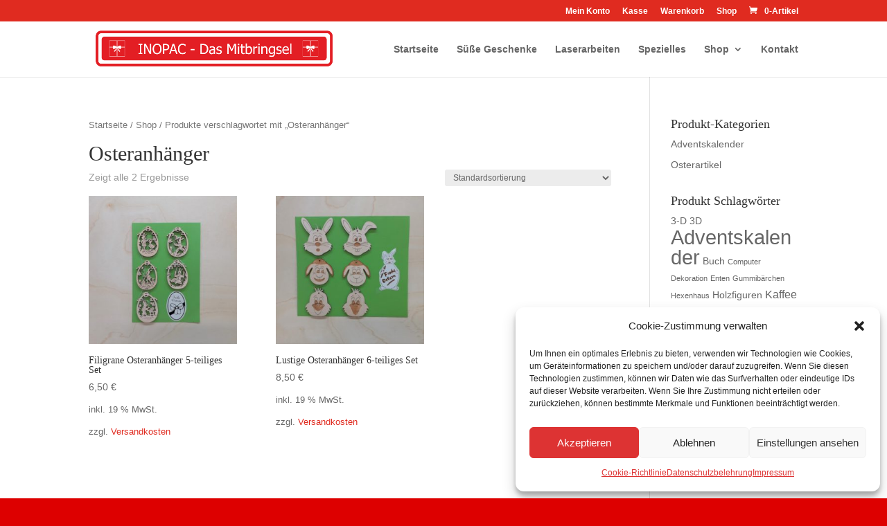

--- FILE ---
content_type: text/css
request_url: https://inopac.de/wp-content/plugins/divi-den-on-demand/css/ddd-admin.css?ver=1.4.0
body_size: 3335
content:
/* report table css */

table.ddd-report-table {
    width: auto;
    border-collapse: collapse;
    margin-top: 20px;
}

table.ddd-report-table * {
    text-align: left;
    font-size: 15px;
}

table.ddd-report-table td,
table.ddd-report-table th {
    border: 1px solid;
    padding: 7px 5px;
}

table.ddd-report-table td a,
table.ddd-report-table th a,
table.ddd-report-table td a:hover,
table.ddd-report-table td a:focus {
    cursor: default !important;
    color: inherit !important;
    text-decoration: none !important;
    border-bottom: 1px dotted !important;
    box-shadow: none !important;
}

table.ddd-report-table tr.ddd-header-row td {
    font-weight: 700;
}

.ddd_warning span {
    color: #fff !important;
    background-color: #ff5a08 !important;
    padding: 5px 10px;
}

.ddd_ok span {
    color: #fff !important;
    background-color: green !important;
    padding: 5px 10px;
}


/* Tabs */

.ddd-assistant a.nav-tab.disabled {
    pointer-events: none !important;
    opacity: 0.3;
}


/* Secure input key and email */

input[name='ddd_assistant_data[api_key]'],
input[name='ddd_assistant_data[activation_email]'] {
    text-security: disc;
    -webkit-text-security: disc;
    -moz-text-security: disc;
}


/* License message */

span#ddd-active,
span#ddd-not-active {
    width: 221px !important;
    text-align: center;
    display: inline-block;
    padding: 4px 0 4px 5px;
    border: 2px solid;
}

span#ddd-active {
    border-color: #66ab03;
}

span#ddd-not-active {
    border-color: #ca336c;
}

.ddd-assistant form {
    padding: 20px 37px;
    background: #fff;
}

.ddd-assistant .main {
    position: relative;
    clear: both;
    display: inline-block;
    width: 100%;
}

.ddd-assistant>h1 {
    background: #525975;
    padding: 25px 65px;
    line-height: .8;
    position: relative;
    border-radius: 4px 4px 0 0;
    color: #fff;
}

.ddd-assistant>h1:before {
    content: url('../include/ddd-icon.png');
    position: absolute;
    left: 19px;
    top: 19px;
}


.ddd-assistant .nav-tab-wrapper {
    background-color: #757a90;
    padding-top: 0 !important;
}

.ddd-assistant .nav-tab-wrapper a {
    box-sizing: border-box;
    color: white;
    padding: 20px;
    display: inline-block;
    transition: all 0.3s;
    outline: 0;
    font-family: 'Open Sans', sans-serif;
    font-size: 18px;
    font-weight: 400;
    border: none;
}

.ddd-assistant .nav-tab {
    line-height: inherit;
    background: inherit;
    margin-left: 0 !important;
}

.ddd-assistant .nav-tab-wrapper a.nav-tab-active,
.ddd-assistant .nav-tab-wrapper a:hover {
    background-color: #B6BAC6;
}

/**
 * Inputs
 */

#epanel .ddd-assistant .divi-button .et-box-title {
    padding: 10px 0px 10px 0;
    position: relative;
}

#epanel .ddd-assistant .divi-button .et-box-description {
    position: absolute;
    top: 11px;
    right: 0;
    opacity: 0;
    width: 18px;
    height: 18px;
    color: #32373C;
    content: '';
    text-align: center;
    -webkit-transition: opacity .5s;
    -moz-transition: opacity .5s;
    transition: opacity .5s;
    -webkit-transition-timing-function: ease;
    -moz-transition-timing-function: ease;
    transition-timing-function: ease;
}

.rtl #epanel .ddd-assistant .divi-button .et-box-description {
    right: auto;
    left: 0;
}

#epanel .ddd-assistant .divi-button .et-box-description:before {
    content: 't';
    font-family: 'ETmodules';
    font-size: 16px;
}

#epanel .ddd-assistant .divi-button:hover .et-box-description {
    opacity: 1;
}

#epanel .ddd-assistant .divi-button div.et-box-title h3 {
    word-wrap: break-word;
    display: block;
    font-weight: 600;
    font-size: 16px;
}

.ddd-assistant .divi-button .et-box-title {
    width: 48%;
    display: inline-block;
    vertical-align: top;
    box-sizing: border-box;
    float: left;
}

.ddd-assistant .divi-button .et-box-content {
    display: inline-block;
    width: 65%;
    vertical-align: top;
    padding: 0;
    box-sizing: border-box;
}

.ddd-assistant .divi-button-small-1:not(.et-hidden-option) .et-box-content,
.ddd-assistant .divi-button-small-2:not(.et-hidden-option) .et-box-content {
    width: 225px;
}

.ddd-assistant .divi-button .et-box-content input,
.ddd-assistant .divi-button .et-box-content .et-upload-buttons {
    vertical-align: top;
    float: left;
}

.rtl .ddd-assistant .divi-button .et-box-content input,
.rtl .ddd-assistant .divi-button .et-box-content .et-upload-buttons {
    float: right;
}

.ddd-assistant .divi-button .et-box-content input[type="number"] {
    border-radius: 4px;
    border: none;
    box-shadow: none;
    background: #F1F5F9;
    font-size: 14px;
    color: #32373C;
    font-family: 'Open Sans', sans-serif;
    font-size: 14px;
    width: 100%;
    margin-bottom: 0;
    min-height: 39px;
}

.ddd-assistant .divi-button select,
.ddd-assistant .divi-button input[type="text"],
.ddd-assistant .divi-button input[type="password"],
.ddd-assistant .divi-button textarea {
    margin-left: 0;
    border-radius: 4px;
    border: none;
    box-shadow: none;
    background: #F1F5F9;
    padding: 13px;
    font-size: 14px;
    color: #32373C;
    height: auto;
    width: auto;
    font-family: 'Open Sans', sans-serif;
    font-size: 14px;
    width: 100%;
    margin-bottom: 0;
    -webkit-transition: background .5s;
    -moz-transition: background .5s;
    transition: background .5s;
}


/* Firefox fix */

.ddd-assistant .divi-button select {
    padding: 10px 13px;
}

.ddd-assistant .divi-button input[type="text"]:focus,
.ddd-assistant .divi-button input[type="password"]:focus,
.ddd-assistant .divi-button textarea:focus {
    background: #E0E5EA;
}

.ddd-assistant .divi-button select,
.ddd-assistant .divi-button input[type="text"],
.ddd-assistant .divi-button input[type="password"] {
    height: 39px;
}

.ddd-assistant .divi-button select {}

/**
 * Yes / No toggle styling
 */

input.et-checkbox.yes_no_button {
    display: none;
}

.ddd-assistant .et_pb_yes_no_button {
    width: 100%;
    display: inline-block;
    position: relative;
    cursor: pointer;
    -moz-transition: all 0.3s;
    -webkit-transition: all 0.3s;
    transition: all 0.3s;
    -webkit-border-radius: 4px;
    -moz-border-radius: 4px;
    border-radius: 4px;
}

.ddd-assistant .et_pb_yes_no_button.et_pb_off_state {
    background-color: #F1F5F9;
}

.ddd-assistant .et_pb_yes_no_button.et_pb_on_state {
    background-color: #008BDB;
}

.ddd-assistant .et_pb_yes_no_button span.et_pb_button_slider {
    position: absolute;
    background: #FFF;
    width: 50%;
    height: 30px;
    margin: 5px 0;
    background: #FFF;
    -webkit-box-shadow: 0px 2px 5px 0px rgba(0, 0, 0, 0.25);
    -webkit-border-radius: 3px;
    -moz-border-radius: 3px;
    border-radius: 3px;
    -webkit-box-shadow: 0px 1px 3px 0px rgba(0, 0, 0, 0.1);
    -moz-box-shadow: 0px 1px 3px 0px rgba(0, 0, 0, 0.1);
    box-shadow: 0px 1px 3px 0px rgba(0, 0, 0, 0.1);
    -moz-transition: all 0.3s;
    -webkit-transition: all 0.3s;
    transition: all 0.3s;
}

.ddd-assistant .et_pb_yes_no_button.et_pb_off_state span.et_pb_button_slider {
    left: 5px;
}

.rtl .ddd-assistant .et_pb_yes_no_button.et_pb_off_state span.et_pb_button_slider {
    left: 50%;
    margin-left: -5px;
}

.ddd-assistant .et_pb_yes_no_button.et_pb_on_state span.et_pb_button_slider {
    left: 50%;
    margin-left: -5px;
}

.rtl .ddd-assistant .et_pb_yes_no_button.et_pb_on_state span.et_pb_button_slider {
    left: 5px;
    margin-left: 0;
}

.ddd-assistant .et_pb_yes_no_button.et_pb_on_state span.et_pb_value_text.et_pb_on_value {
    margin-left: 0;
    margin-right: 0;
}

.ddd-assistant .et_pb_yes_no_button.et_pb_off_state span.et_pb_value_text.et_pb_off_value {
    margin-right: 0;
    margin-left: 0;
}

.ddd-assistant .et_pb_yes_no_button span.et_pb_value_text {
    padding: 11px;
    float: left;
    width: 50%;
    text-align: center;
    font-weight: 600;
    text-transform: uppercase;
    -moz-transition: all 0.3s;
    -webkit-transition: all 0.3s;
    transition: all 0.3s;
    -moz-box-sizing: border-box;
    -webkit-box-sizing: border-box;
    box-sizing: border-box;
    -webkit-user-select: none;
    -moz-user-select: none;
    -ms-user-select: none;
    user-select: none;
}

.rtl .ddd-assistant .et_pb_yes_no_button span.et_pb_value_text {
    float: right;
}

.ddd-assistant span.et_pb_value_text.et_pb_off_value {
    color: #8E969E;
}

.ddd-assistant span.et_pb_value_text.et_pb_on_value {
    color: #FFF;
}

.ddd-assistant .et_pb_yes_no_button_wrapper select {
    opacity: 0;
    position: absolute;
    z-index: -1;
    width: 0px !important;
    height: 0px !important;
}

.ddd-assistant .et_pb_yes_no_button_wrapper {
    width: 200px;
    position: relative;
}

.ddd-assistant .et_pb_yes_no_button {
    float: left;
}

.ddd-assistant .et-hidden-option .et_pb_yes_no_button {
    display: none;
}

.ddd-assistant .divi-button .et-box-content {
    width: 225px;
    margin-top: 6px;
    float: right;
}

.ddd-assistant .et-epanel-box {
    background: #fff;
    padding: 0 11px 15px 0;
    display: block;
}

.ddd-assistant .et-core-modal-action {
    display: block;
    color: white;
    font-size: 16px;
    line-height: 115%;
    width: fit-content;
    max-width: 600px;
    border: none;
    font-family: 'Open Sans', sans-serif;
    font-weight: 600;
    box-sizing: border-box;
    text-align: center;
    margin: 0;
    padding: 15px 20px;
    cursor: pointer;
    transition: background .5s;
    background: #00BBA3;
    text-decoration: none;
    color: #fff !important;
    border-radius: 4px;
	position: relative !important;
}

.ddd-assistant .et-core-modal-action:hover,
.ddd-assistant .et-core-modal-action:focus,
.ddd-assistant .et-core-modal-action:active {
    background: #007cc3;
    box-shadow: none;
}

.ddd-assistant .button.button-primary {
    -webkit-transition: background .5s;
    -moz-transition: background .5s;
    transition: background .5s;
    color: #FFF;
    cursor: pointer;
    background-color: #00C3AA;
    -webkit-box-shadow: none;
    -moz-box-shadow: none;
    box-shadow: none;
    border: none;
    padding: 0 20px;
    font-size: 18px;
    font-weight: 300;
    height: 53px;
    line-height: 53px;
    display: inline-block;
    text-decoration: none;
    -moz-border-radius: 3px;
    -webkit-border-radius: 3px;
    border-radius: 3px;
    position: relative;
}

.ddd-assistant .button.button-primary:hover {
    background-color: #007cc3;
}

.ddd-assistant .et-box-subtitle {
    margin-top: -12px !important;
    font-size: 13px;
}

body .ddd-tab-section h3.sectionSaved {
    display: block !important;
    text-align: center;
    max-width: 450px;
    margin: 40px auto;
    line-height: 155%;
}



/* Iframe */

body .ddd-assistant .loaded_message,
body .ddd-assistant .saving_message {
    display: none;
    position: absolute;
    top: 53px;
    text-align: center;
    width: 100%;
    height: 100%;
    bottom: 0;
    background: rgba(0, 0, 0, 0.9);
    z-index: 100000;
}

body .ddd-assistant .loaded_message h3.sectionSaved,
body .ddd-assistant .saving_message h3.sectionSaved {
    top: 0;
    height: 100%;
    color: #fff;
    font-size: 2em;
    line-height: 125%;
    position: absolute;
    top: 50%;
    left: 50%;
    width: 50%;
    margin: -5% 0 0 -25%;
}

body .ddd-assistant .loaded_message span.close,
body .ddd-assistant .saving_message span.close {
    color: rgba(255, 255, 255, 0.7);
    font-size: 36px;
    line-height: 100%;
    position: absolute;
    right: 10px;
    top: 10px;
}

body .ddd-assistant .loaded_message span.close:hover,
body .ddd-assistant .saving_message span.close:hover {
    cursor: pointer;
    color: rgba(255, 255, 255, 1)
}

@media only screen and (max-width: 1280px) {
    .ddd-assistant .et-epanel-box {
        max-width: 100%;
    }

    .ddd-assistant select#ddd_page_transitions {
        height: 44px;
    }
}


@media only screen and (max-width: 768px) {
    .ddd-assistant .left,
    .ddd-assistant .right {
        float: none;
        width: 100%;
    }
    .ddd-assistant .nav-tab-wrapper a {
        font-size: 16px;
        padding: 15px;
    }
    .ddd-assistant .nav-tab {
        margin: 0 !important;
    }
    .ddd-assistant>h1 {
        font-size: 20px;
    }
}

@media only screen and (max-width: 580px) {
    .ddd-assistant .divi-button .et-box-content {
    display: block; float: none;}
    .ddd-assistant .divi-button .et-box-title {
        width: 100%;
    display: block;
    vertical-align: top;
    box-sizing: border-box;
    float: none;
    }
    .ddd-assistant .et_pb_yes_no_button.et_pb_on_state {margin-bottom: 10px;}
    body .ddd-assistant iframe {    margin-top: -30px;}
}

@media only screen and (max-width: 481px) {
    .ddd-assistant .nav-tab-wrapper a {
        font-size: 14px;
        padding: 10px;
    }
    .ddd-assistant .nav-tab {
        margin: 0 !important;
    }
    .ddd-assistant>h1 {
        font-size: 17px;
        padding: 25px 0 25px 50px;
    }
}


@media (min-height: 1000px){
     body .ddd-assistant iframe { min-height: 750px!important; }
}

@media (min-height: 1100px){
     body .ddd-assistant iframe { min-height: 850px !important; }
}

@media (min-height: 1200px){
    body .ddd-assistant iframe{  min-height: 950px !important; }
}



/* menu icon */

.toplevel_page_divi_den_on_demand_dashboard .wp-menu-image img {
    max-width: 21px;
    margin-top: 6px;
}

li.ddd>a>span {
    display: block;
    float: right;
    margin-top: 0px;
    margin-left: 8px;
}

li.ddd>a>img {
    margin-top: -2px;
    margin-bottom: -4px;
}




/* iframe */

.et-pb-main-settings-full.ddd-tab {
    top: 0;
}


body .ddd-tab-section :not(iframe) {
    display: none !important;
}

body .ddd-tab {
    opacity: 0;
}

body .ddd-tab iframe {
    width: 100% !important;
    min-height: 100%;
}

body .ddd-tab #et_pb_select_category {
    display: none !important;
}

body .ddd-assistant iframe {
    width: 100%;
    min-height: 700px;
}

 body .ddd-assistant iframe#supportIframe {
    min-height: 800px;
}

.ddd-replace-content {
    padding: 0 2%;
}

.ddd-replace-content label {
    font-size: 16px;
}

.ddd-replace-content label input {
    width: 20px !important;
    height: 20px !important;
    margin: 0 !important;
    margin-right: 6px !important;
    margin-top: -3px !important;
}

.ddd-replace-content label input:before {
    margin-top: 0px !important;
    margin-left: -5px !important;
}


/*  Sections */

body .ddd-tab-section iframe {
    min-height: 100%;
}

.ddd-tab-section {
    display: none;
}

.lds-roller {
  display: inline-block;
  position: relative;
  width: 64px;
  height: 64px;
}
.lds-roller div {
  animation: lds-roller 1.2s cubic-bezier(0.5, 0, 0.5, 1) infinite;
  transform-origin: 32px 32px;
}
.lds-roller div:after {
  content: " ";
  display: block;
  position: absolute;
  width: 6px;
  height: 6px;
  border-radius: 50%;
  background: #fff;
  margin: -3px 0 0 -3px;
}
.lds-roller div:nth-child(1) {
  animation-delay: -0.036s;
}
.lds-roller div:nth-child(1):after {
  top: 50px;
  left: 50px;
}
.lds-roller div:nth-child(2) {
  animation-delay: -0.072s;
}
.lds-roller div:nth-child(2):after {
  top: 54px;
  left: 45px;
}
.lds-roller div:nth-child(3) {
  animation-delay: -0.108s;
}
.lds-roller div:nth-child(3):after {
  top: 57px;
  left: 39px;
}
.lds-roller div:nth-child(4) {
  animation-delay: -0.144s;
}
.lds-roller div:nth-child(4):after {
  top: 58px;
  left: 32px;
}
.lds-roller div:nth-child(5) {
  animation-delay: -0.18s;
}
.lds-roller div:nth-child(5):after {
  top: 57px;
  left: 25px;
}
.lds-roller div:nth-child(6) {
  animation-delay: -0.216s;
}
.lds-roller div:nth-child(6):after {
  top: 54px;
  left: 19px;
}
.lds-roller div:nth-child(7) {
  animation-delay: -0.252s;
}
.lds-roller div:nth-child(7):after {
  top: 50px;
  left: 14px;
}
.lds-roller div:nth-child(8) {
  animation-delay: -0.288s;
}
.lds-roller div:nth-child(8):after {
  top: 45px;
  left: 10px;
}
@keyframes lds-roller {
  0% {
    transform: rotate(0deg);
  }
  100% {
    transform: rotate(360deg);
  }
}


body #et-boc .et-l .et-fb-modules-list li .et_module_title {
    white-space: initial !important;
}

@media (max-height: 1000px){
body .ddd-tab-section iframe, body .et_pb_library_modal iframe  {height: auto !important; min-height: 100% !important;}
}

--- FILE ---
content_type: text/css
request_url: https://inopac.de/wp-content/plugins/bambi-divi-blurbs/hover.css?ver=6.1.9
body_size: 1707
content:
div[class*='et_pb_bambi_blurb'] .et-pb-icon svg,
div[class*='et_pb_bambi_blurb'] .et-pb-icon svg > g:first-child {
    width: 100%;
    height: 100%;
    overflow: visible;
}

div[class*='et_pb_bambi_blurb'] .et-pb-icon {
    max-width: 52%;
    display: none;
}


/*Animation Left to Right*/

div[class*='et_pb_bambi_blurb'] h4 {
    font-weight: 400 !important;
    text-align: center !important;
}

div[class*='et_pb_bambi_blurb'] {
    cursor: pointer;
}

div[class*='et_pb_bambi_blurb'].bambi_hover_lefttoright span.et-pb-icon {
    -webkit-transition: background 0.5s, color 0.3s, box-shadow 0.3s;
    -moz-transition: background 0.5s, color 0.3s, box-shadow 0.3s;
    transition: background 0.3s, color 0.3s, box-shadow 0.3s;
}

div[class*='et_pb_bambi_blurb'].bambi_hover_lefttoright:hover span.et-pb-icon {
    background: rgba(255, 255, 255, 1) !important;
}

div[class*='et_pb_bambi_blurb'].bambi_hover_lefttoright:hover svg {
    -webkit-animation: bambi_hover_lefttoright 0.5s forwards;
    -moz-animation: bambi_hover_lefttoright 0.5s forwards;
    animation: bambi_hover_lefttoright 0.5s forwards;
}

@-webkit-keyframes bambi_hover_lefttoright {
    49% {
        -webkit-transform: translate(-100%);
    }

    50% {
        opacity: 0;
        -webkit-transform: translate(100%);
    }

    51% {
        opacity: 1;
    }
}

@-moz-keyframes bambi_hover_lefttoright {
    49% {
        -moz-transform: translate(-100%);
    }
    50% {
        opacity: 0;
        -moz-transform: translate(100%);
    }
    51% {
        opacity: 1;
    }
}

@keyframes bambi_hover_lefttoright {
    49% {
        transform: translate(-100%);
    }
    50% {
        opacity: 0;
        transform: translate(100%);
    }
    51% {
        opacity: 1;
    }
}

/************/

/*Animation Image and text moving up and down*/

div[class*='et_pb_bambi_blurb'] .et_pb_main_blurb_image {
    display: block;
}

div[class*='et_pb_bambi_blurb'].bambi_hover_upanddown .et_pb_main_blurb_image {
    margin-bottom: 0;
}

div[class*='et_pb_bambi_blurb'].bambi_hover_upanddown h4,
div[class*='et_pb_bambi_blurb'].bambi_hover_upanddown svg {
    -webkit-transition: all 0.3s ease-in-out;
    -moz-transition: all 0.3s ease-in-out;
    transition: all 0.3s ease-in-out;
}

div[class*='et_pb_bambi_blurb'].bambi_hover_upanddown:hover svg {
    transform: translateY(-10px) !important;
}

div[class*='et_pb_bambi_blurb'].bambi_hover_upanddown:hover h4 {
    transform: translateY(10px) !important;
}

div[class*='et_pb_bambi_blurb'].bambi_hover_upanddown:hover .et_pb_main_blurb_image:after {
    opacity: 1 !important;
}

div[class*='et_pb_bambi_blurb'].bambi_hover_upanddown .et_pb_main_blurb_image:after {
    pointer-events: none;
    z-index: 0;
    content: '';
    top: 100%;
    left: 0;
    opacity: 0;
    background: radial-gradient(ellipse at center, rgba(0, 0, 0, 0.15) 0%, rgba(0, 0, 0, 0) 80%);
    transition-duration: 0.3s;
    transition-property: transform opacity;
    visibility: visible;
    right: 0;

    height: 1px !important;
    width: 120px !important;
    background: #ebebeb !important;
    position: static;
    display: block !important;
    transform: translate(0) !important;
    margin: 10px auto;
}

/*******************/

/*Animation with Triangle behind*/
div[class*='et_pb_bambi_blurb'].bambi_hover_trianglebehind h4 {
    -webkit-transition: all 0.3s ease-in-out;
    -moz-transition: all 0.3s ease-in-out;
    transition: all 0.3s ease-in-out;
}

div[class*='et_pb_bambi_blurb'].bambi_hover_trianglebehind:hover h4 {
    transform: translateY(10px) !important;
}

div[class*='et_pb_bambi_blurb'].bambi_hover_trianglebehind .et_pb_main_blurb_image {
    margin-bottom: 21px;
}

div[class*='et_pb_bambi_blurb'].bambi_hover_trianglebehind h4,
div[class*='et_pb_bambi_blurb'].bambi_hover_trianglebehind .et_pb_main_blurb_image:before {
    -webkit-transition: all 0.3s ease-in-out;
    -moz-transition: all 0.3s ease-in-out;
    transition: all 0.3s ease-in-out;
}

div[class*='et_pb_bambi_blurb'].bambi_hover_trianglebehind:hover .et_pb_main_blurb_image:before {
    transform: rotate(0deg) translate(0, 0px);
    opacity: 1;
}

div[class*='et_pb_bambi_blurb'].bambi_hover_trianglebehind .et_pb_main_blurb_image span {
    position: relative;
    z-index: 3;
}

div[class*='et_pb_bambi_blurb'].bambi_hover_trianglebehind .et_pb_main_blurb_image:before {
    content: "";
    display: block;
    width: 0;
    height: 0;
    border-top: 130px solid #ebebeb;
    border-left: 70px solid transparent;
    border-right: 70px solid transparent;
    margin: 0 auto;
    position: absolute;
    left: 5%;
    right: 0;
    top: 7%;
    transform: rotate(-90deg) translate(0, -30px);
    opacity: 0;
    z-index: 1 !important;
}

div[class*='et_pb_bambi_blurb'].bambi_hover_trianglebehind:hover h4:after {
    width: 120px;
}

div[class*='et_pb_bambi_blurb'].bambi_hover_trianglebehind h4:after {
    content: "";
    display: block;
    width: 0;
    height: 1px;
    background-color: #ebebeb !important;
    margin: 7px auto -7px;
    -webkit-transition: all 0.4s ease-in-out;
    -moz-transition: all 0.4s ease-in-out;
    transition: all 0.4s ease-in-out;
}

/******************************/

/*Animation with bottom shadow*/

div[class*='et_pb_bambi_blurb'].bambi_hover_bottomshadow h4 {
    -webkit-transition: all 0.3s ease-in-out;
    -moz-transition: all 0.3s ease-in-out;
    transition: all 0.3s ease-in-out;
}

div[class*='et_pb_bambi_blurb'].bambi_hover_bottomshadow:hover h4 {
    transform: translateY(10px) !important;
}

div[class*='et_pb_bambi_blurb'].bambi_hover_bottomshadow .et_pb_main_blurb_image {
    margin-bottom: 21px;
}

div[class*='et_pb_bambi_blurb'].bambi_hover_bottomshadow svg {
    -webkit-transition: all 0.3s ease-in-out;
    -moz-transition: all 0.3s ease-in-out;
    transition: all 0.3s ease-in-out;
}

div[class*='et_pb_bambi_blurb'].bambi_hover_bottomshadow:hover svg {
    transform: translateY(-10px) !important;
}

div[class*='et_pb_bambi_blurb'].bambi_hover_bottomshadow:hover .et_pb_main_blurb_image:after {
    opacity: 1 !important;
    width: 40%;
}

div[class*='et_pb_bambi_blurb'].bambi_hover_bottomshadow .et_pb_main_blurb_image {
    position: relative;
}

div[class*='et_pb_bambi_blurb'].bambi_hover_bottomshadow .et_pb_main_blurb_image:after {
    pointer-events: none;
    position: absolute;
    z-index: 0;
    content: '';
    top: 100%;
    left: 5%;
    height: 10px;
    width: 0%;
    opacity: 0;
    background: radial-gradient(ellipse at center, rgba(0, 0, 0, 0.15) 0%, rgba(0, 0, 0, 0) 80%);
    transition-duration: 0.3s;
    transition-property: transform opacity;
    visibility: visible;
    right: 0;
    margin: auto;
    bottom: -26px;
}

/***********************************/

/*Animation rotate image*/

div[class*='et_pb_bambi_blurb'].bambi_hover_rotate .et_pb_main_blurb_image {
    margin-bottom: 21px;
}

div[class*='et_pb_bambi_blurb'].bambi_hover_rotate svg {
    -webkit-transition: all 0.3s ease-in-out;
    -moz-transition: all 0.3s ease-in-out;
    transition: all 0.3s ease-in-out;
}

div[class*='et_pb_bambi_blurb'].bambi_hover_rotate:hover svg {
    transform: rotate(-15deg);
}

/******************************/

/*Animation change bg color*/

div[class*='et_pb_bambi_blurb'].bambi_hover_changebgcolor .et-pb-icon:after {
    -webkit-transition: all 0.3s ease-in-out;
    -moz-transition: all 0.3s ease-in-out;
    transition: all 0.3s ease-in-out;
}

div[class*='et_pb_bambi_blurb'].bambi_hover_changebgcolor .et-pb-icon svg {
    z-index: 9;
    position: relative;
}

div[class*='et_pb_bambi_blurb'].bambi_hover_changebgcolor .et-pb-icon {
    border-color: transparent !important;
    position: relative;
}

div[class*='et_pb_bambi_blurb'].bambi_hover_changebgcolor:hover .et-pb-icon:after {
    transform: scale(1);
}

div[class*='et_pb_bambi_blurb'].bambi_hover_changebgcolor .et-pb-icon:after {
    content: "";
    display: block;
    position: absolute;
    background-color: #fff;
    border-radius: 50%;
    top: 3px;
    right: 3px;
    left: 3px;
    bottom: 3px;
    transform: scale(0);
}

/******************************/

/*Animation adding bg color*/

div[class*='et_pb_bambi_blurb'].bambi_hover_addbgcolor .et-pb-icon {
    position: relative;
    padding: 25px !important;
}

div[class*='et_pb_bambi_blurb'].bambi_hover_addbgcolor .et-pb-icon:after {
    -webkit-transition: all 0.3s ease-in-out;
    -moz-transition: all 0.3s ease-in-out;
    transition: all 0.3s ease-in-out;
}

div[class*='et_pb_bambi_blurb'].bambi_hover_addbgcolor .et-pb-icon svg {
    z-index: 9;
    position: relative;
}

div[class*='et_pb_bambi_blurb'].bambi_hover_addbgcolor:hover .et-pb-icon:after {
    transform: scale(1);
    opacity: 1;
}

div[class*='et_pb_bambi_blurb'].bambi_hover_addbgcolor .et-pb-icon:after {
    content: "";
    display: block;
    position: absolute;
    background-color: #e02b20;
    border-radius: 50%;
    top: 0;
    right: 0;
    left: 0;
    bottom: 0;
    transform: scale(1.5);
    opacity: 0;
}

/********************************/
/*Animation bounce*/

div[class*='et_pb_bambi_blurb'].bambi_hover_bounce h4 {
    -webkit-transition: all 0.3s ease-in-out;
    -moz-transition: all 0.3s ease-in-out;
    transition: all 0.3s ease-in-out;
}

div[class*='et_pb_bambi_blurb'].bambi_hover_bounce:hover h4 {
    transform: translateY(10px) !important;
}

div[class*='et_pb_bambi_blurb'].bambi_hover_bounce .et_pb_main_blurb_image {
    margin-bottom: 21px;
}

div[class*='et_pb_bambi_blurb'].bambi_hover_bounce .et_pb_main_blurb_image:after {
    pointer-events: none;
    position: absolute;
    content: '';
    left: 5%;
    height: 10px;
    width: 46%;
    opacity: 0;
    background: radial-gradient(ellipse at center, rgba(0, 0, 0, 0.35) 0%, rgba(0, 0, 0, 0) 67%);
    transition-duration: 0.3s;
    transition-property: transform opacity;
    display: block;
    margin: 10px auto 0;
    right: 0;
    margin-bottom: -20px !important;
}

div[class*='et_pb_bambi_blurb'].bambi_hover_bounce:hover .et_pb_main_blurb_image:after {
    -webkit-animation: shrink 1s infinite;
    animation: shrink 1s infinite;
    position: relative;
    animation-iteration-count: 1;
    opacity: 1;
}

div[class*='et_pb_bambi_blurb'].bambi_hover_bounce:hover svg {
    -webkit-animation: mymove 1s infinite;
    animation: mymove 1s infinite;
    position: relative;
    animation-iteration-count: 1;
}

@-webkit-keyframes mymove {
    from {
        top: 0;
    }
    to {
        top: 10px;
    }
}

@keyframes mymove {
    from, 20%, 53%, 80%, to {
        -webkit-animation-timing-function: cubic-bezier(0.215, 0.610, 0.355, 1.000);
        animation-timing-function: cubic-bezier(0.215, 0.610, 0.355, 1.000);
        -webkit-transform: translate3d(0, 0, 0);
        transform: translate3d(0, 0, 0);
    }

    40%, 43% {
        -webkit-animation-timing-function: cubic-bezier(0.755, 0.050, 0.855, 0.060);
        animation-timing-function: cubic-bezier(0.755, 0.050, 0.855, 0.060);
        -webkit-transform: translate3d(0, -15px, 0);
        transform: translate3d(0, -15px, 0);
    }

    70% {
        -webkit-animation-timing-function: cubic-bezier(0.755, 0.050, 0.855, 0.060);
        animation-timing-function: cubic-bezier(0.755, 0.050, 0.855, 0.060);
        -webkit-transform: translate3d(0, -9px, 0);
        transform: translate3d(0, -9px, 0);
    }

    90% {
        -webkit-transform: translate3d(0, -4px, 0);
        transform: translate3d(0, -4px, 0);
    }
}

@-webkit-keyframes shrink {
    from {
        width: 25%;
    }
    to {
        width: 46%;
    }
}

@keyframes shrink {

    from, 20%, 53%, 80%, to {
        width: 46%;
    }

    40%, 43% {
        width: 25%;
    }

    70% {
        width: 35%;
    }

    90% {
        width: 43%;
    }
}





--- FILE ---
content_type: text/css
request_url: https://inopac.de/wp-content/plugins/pegasus-assistant/css/pegasus-blog-pages.css?ver=6.1.9
body_size: 1049
content:
.pegasus_blog_6.pegasus-blog1-page article {
    box-shadow: 0 30px 70px 0 rgba(29, 29, 29, 0.1);
}

.pegasus_blog_6.pegasus-blog1-page .pagination a:hover {
    opacity: 0.5;
}

.pegasus_blog_6.pegasus-blog1-page .pagination a {
    color: #989bac !important;
    transition: 0.3s;
}

.pegasus-footer4.pegasus-blog1-footer .style-list.et_pb_bg_layout_light li {
    color: #ffdd33 !important;
}

.pegasus-footer4.pegasus-blog1-footer .et_pb_row:last-child .et_pb_column_3_4 .et_pb_text a:last-child:after {
    display: none !important;
}

.pegasus-footer4.pegasus-blog1-footer .et_pb_row:last-child .et_pb_column_3_4 .et_pb_text a:after {
    content: "|";
    display: inline-block;
    padding: 0 1.4vw;
    color: #989bac !important;
}

.pegasus-footer4.pegasus-blog1-footer .et_pb_row:last-child .et_pb_column_3_4 .et_pb_text a {
    display: inline-block;
    position: relative;
    transition: 0.3s;

}

.pegasus-footer4.pegasus-blog1-footer .et_pb_row:last-child .et_pb_column_3_4 .et_pb_text a:hover {
    color: #000 !important;
}

/*Blog1 Footer*/

.pegasus-blog1-footer-newsletter .et_pb_newsletter .et_pb_newsletter_description {
    margin: 0 !important;
}

.pegasus-blog1-footer-newsletter .et_pb_newsletter_form p {
    padding-bottom: 0 !important;
}


#page-container #main-content .pegasus-blog1-footer-newsletter .et_pb_newsletter_form .et_pb_newsletter_button:after {
    display: inline-block !important;
    position: static !important;
    transition: 0s !important;
    font-size: inherit !important;
}

.pegasus-blog1-footer-newsletter .et_pb_newsletter_form .et_pb_newsletter_button {
    padding: 0 !important;
    position: absolute;
    width: auto !important;
    right: 0;
    top: 50%;
    transform: translate(0, -50%);
}

.pegasus-blog1-footer-newsletter .et_pb_newsletter_form {
    padding-left: 0 !important;
    width: 100% !important;
}

.pegasus-blog1-footer-newsletter .et_pb_column_2_3 {
    width: 64.3% !important;
    margin-right: 2% !important;
}

.pegasus-blog1-footer-newsletter .et_pb_column_1_3 {
    width: 33.7% !important;
}

.pegasus-blog1-footer-newsletter .et_pb_newsletter p label.et_pb_contact_form_label {
    display: block !important;
    position: absolute;
    width: 100%;
    text-align: left;
    pointer-events: none;
    top: 50%;
    padding-left: 0;
    font-family: 'Open Sans', Helvetica, Arial, Lucida, sans-serif;
    font-size: 16px;
    color: #fff !important;
    font-weight: 400;
    -webkit-transition: all 0.3s ease-in-out;
    -moz-transition: all 0.3s ease-in-out;
    transition: all 0.3s ease-in-out;
    z-index: 0;
    transform: translate(0, -50%);
}

.pegasus-blog1-footer-newsletter .et_pb_newsletter p.focus label.et_pb_contact_form_label,
.pegasus-blog1-footer-newsletter .et_pb_newsletter p.filled label.et_pb_contact_form_label {
    padding-left: 0;
    transform: translate(40%, -50%);
    opacity: 0;
}

#page-container .pegasus-blog1-footer-newsletter .et_pb_newsletter p:not(.focus):not(.filled) input {
    color: transparent !important;
}

#page-container .pegasus-blog1-footer-newsletter .et_pb_newsletter p input::-webkit-input-placeholder {
    color: transparent !important;
}

#page-container .pegasus-blog1-footer-newsletter .et_pb_newsletter p input::-moz-placeholder {
    color: transparent !important;
}

#page-container .pegasus-blog1-footer-newsletter .et_pb_newsletter p input:-ms-input-placeholder {
    color: transparent !important;
}

#page-container .pegasus-blog1-footer-newsletter .et_pb_newsletter p input:-moz-placeholder {
    color: transparent !important;
}

/*Responsive*/

@media only screen and (max-width: 1390px) {
    #page-container .pegasus-blog1-footer-newsletter .et_pb_row {
        width: 90% !important;
    }
}

@media only screen and (max-width: 980px) {
    .pegasus-blog1-footer-newsletter .et_pb_column_2_3 {
        width: 100% !important;
        margin-right: 0 !important;
    }

    .pegasus-blog1-footer-newsletter .et_pb_column_1_3 {
        width: 100% !important;
        text-align: center !important;
    }

    .pegasus-blog1-footer-newsletter .et_pb_column_2_3 .et_pb_text {
        text-align: center !important;
    }

    .pegasus-blog1-footer-newsletter .et_pb_column_1_3 .et_pb_newsletter {
        max-width: 500px;
        display: inline-block;
        width: 100%;
    }

    #page-container .pegasus-footer4.pegasus-blog1-footer .et_pb_row:last-child .et_pb_column_1_4{
        width: 100% !important;
        margin-right: 0 !important;
        margin-bottom: 15px;
    }

    .pegasus-footer4.pegasus-blog1-footer .et_pb_row:last-child .et_pb_column .et_pb_text {
        text-align: center !important;
    }
}





/*Blog 2*/

.pegasus_blog2_page .et_pb_image .et_pb_column_4_4 .et_pb_image_wrap,
.pegasus_blog2_page .et_pb_image .et_pb_column_4_4 .et_pb_image_wrap img{
    display: block !important;
    width: 100% !important;
}

.pegasus_blog2_page .pagination a:hover {
    opacity: 0.5;
}

.pegasus_blog2_page .pagination a {
    color: #989bac !important;
    transition: 0.3s;
}


--- FILE ---
content_type: text/css
request_url: https://inopac.de/wp-content/plugins/pegasus-assistant/css/pegasus-blogs.css?ver=6.1.9
body_size: 3342
content:
.pegasus_blog_1 .entry-featured-image-url {
    width: 49.5%;
    margin-right: 6%;
    float: left;
    border-radius: 6px;
    overflow: hidden;
}

.pegasus_blog_1 .post_info {
    width: 44%;
    float: left;
}

.pegasus_blog_1 article {
    margin-bottom: 53px;
}


.pegasus_blog_1 article:not(:first-child):nth-child(2n + 3) {
    margin-right: 0 !important;
}

.pegasus_blog_1 article:not(:first-child) {
    width: 48% !important;
    margin-right: 4% !important;
    float: left;

}

.pegasus_blog_1 article:first-child .post-content > p:first-child {
    display: none;
}

.pegasus_blog_1 article:not(:first-child) .post-meta {
    display: none !important;
}

.pegasus_blog_1 article a.more-link {
    transition: 0.3s;
}

.pegasus_blog_1 article:not(:first-child) a.more-link:before {
    content: "$";
    font-family: "ETmodules" !important;
    display: inline-block;
    vertical-align: middle;
    margin-right: 10px;
}

.pegasus_blog_1 article:first-child .post_info {
    margin-top: 3.3vw !important;
}

.pegasus_blog_1 article:first-child a.more-link:before {
    content: 'Explore';
    display: block;
    padding-bottom: 8px;
}

.pegasus_blog_1 article:first-child a.more-link:after {
    content: "$";
    font-family: "ETmodules" !important;
    display: inline-block;
    vertical-align: middle;
    margin-left: 4vw;
}

.pegasus_blog_1 article:first-child a.more-link {
    font-size: 18px !important;
    color: #000 !important;
    background-color: #ffdd33 !important;
    font-weight: 400 !important;
    padding: 1.4vw 3.1vw;
    display: inline-block;
    margin-left: -6.1vw;
    position: relative;
}

.pegasus_blog_1 article:hover a:hover.more-link {
    color: #000 !important;
}

.pegasus_blog_1 article:first-child a:hover.more-link {
    color: #ffdd33 !important;
    background-color: #000 !important;
}

.pegasus_blog_1 article:first-child h2.entry-title {
    padding-bottom: 39px;
}

.pegasus_blog_1 article:not(:first-child) .entry-featured-image-url {
    width: 53%;
    margin-right: 10%;
    float: left;
    border-radius: 6px;
    overflow: hidden;
}

.pegasus_blog_1 article:not(:first-child) .post_info {
    width: 37%;
    float: left;
}

.pegasus_blog_1 article:not(:first-child) h2.entry-title {
    font-size: 18px !important;
    margin-top: 2vw;
}

.pegasus_blog_1 article .post-meta a:hover {
    opacity: 0.5;
}

.pegasus_blog_1 article .post-meta .published {
    margin-left: 8px !important;
}

.pegasus_blog_1 article .post-meta .author a {
    margin-right: 8px !important;
}

.pegasus_blog_1 article:hover .entry-featured-image-url img {
    transform: rotate(3deg) scale(1.1);
}

.pegasus_blog_1 article .entry-featured-image-url img {
    transition: 0.3s;
}

.pegasus_blog_1 article:hover .post-meta,
.pegasus_blog_1 article:hover h2.entry-title {
    -webkit-animation: fadeIn 1s infinite; /* Safari 4.0 - 8.0 */
    animation: fadeIn 1s infinite;
    animation-iteration-count: 1;
}

@-webkit-keyframes fadeIn {
    from {
        opacity: 0.5;
    }

    to {
        opacity: 1;
    }
}

@keyframes fadeIn {
    from {
        opacity: 0.5;
    }

    to {
        opacity: 1;
    }
}

.fadeIn {
    -webkit-animation-name: fadeIn;
    animation-name: fadeIn;
}

/*Blog 2*/

.pegasus_blog_2 article:nth-child(2n + 2) {
    margin-right: 0;
}

.pegasus_blog_2 article {
    width: 44%;
    margin-right: 12%;
    float: left;
    padding-left: 99px;
    cursor: pointer;
}

.pegasus_blog_2 article .published .day {
    background: -webkit-linear-gradient(0deg, #fe506c, #fc6a2a);
    -webkit-background-clip: text;
    -webkit-text-fill-color: transparent;
    font-size: 30px !important;
    display: inline-block;
    font-weight: 700 !important;
    color: #fe506c;
}

.pegasus_blog_2 article .published .month {
    display: block;
    text-align: center;
    line-height: 100%;
}

.pegasus_blog_2 article .published {
    background-color: #fff;
    position: absolute;
    top: 0;
    left: 0;
    text-align: center;
    box-shadow: 0 30px 70px 0 #e9edf2;
    border-radius: 6px;
    padding: 11px 18px;
}

#page-container .pegasus_blog_2 .et_pb_button_module_wrapper a{
    padding: 13px 46px!important;
}

#page-container .pegasus_blog_2 article:hover h2 a,
#page-container .pegasus_blog_2 article:hover h2 {
    color: #fe506c !important;
}

.pegasus_blog_2 article:hover .post-content,
.pegasus_blog_2 article:hover h2.entry-title {
    -webkit-animation: fadeIn 1s infinite; /* Safari 4.0 - 8.0 */
    animation: fadeIn 1s infinite;
    animation-iteration-count: 1;
}

/*Blog 3*/

.pegasus_blog_3 article:not(:first-child):nth-child(3n)  {
    margin-right: 0 !important;
}

.pegasus_blog_3 article {
    width: 29.3% !important;
    margin-right: 6% !important;
    float: left;
    cursor: pointer;
}

.pegasus_blog_3 article .published {
    background: -webkit-linear-gradient(0deg, #4fda91, #34dbc5);
    -webkit-background-clip: text;
    -webkit-text-fill-color: transparent;
    color: #34dbc5 !important;
}

.pegasus_blog_3 article h2.entry-title {
    display: none !important;
}

.pegasus_blog_3 article .entry-featured-image-url {
    border-radius: 6px;
    overflow: hidden;
    margin-bottom: 0 !important;
}

.pegasus_blog_3 article .post_info {
    border-radius: 0 6px;
    max-width: 79%;
    margin-top: -4.8vw;
    z-index: 99;
    position: relative;
    background-color: #fff;
    padding: 2.1vw 1.5vw;
    overflow: hidden;
    transition: 0.3s;
}

.pegasus_blog_3 article .more-link:before {
    content: "$";
    font-family: "ETmodules" !important;
    display: inline-block;
    vertical-align: middle;
    margin-right: 10px;

}

#page-container .pegasus_blog_3 article .more-link {
    text-transform: capitalize;
    margin-top: 18px;
    color: #34dbc5 !important;
    transform: translate(-60%, 0);
    opacity: 0;
    transition: 0.3s;
}

#page-container .pegasus_blog_3 article:hover .more-link {
    transition-delay: 0.3s;
    transform: translate(0, 0);
    opacity: 1;
}

.pegasus_blog_3 article:hover .post_info {
    transform: translate(0, -40px);
}

.pegasus_blog_3 article:hover .post-meta,
.pegasus_blog_3 article:hover .post-content,
.pegasus_blog_3 article:hover h2.entry-title {
    -webkit-animation: fadeIn 1s infinite; /* Safari 4.0 - 8.0 */
    animation: fadeIn 1s infinite;
    animation-iteration-count: 1;
}

#page-container .pegasus_blog_3 .et_pb_button_module_wrapper a{
    padding: 13px 46px!important;
}


/*Blog 4*/

.pegasus_blog_4 article:not(:first-child) .post-content,
.pegasus_blog_4 article:not(:first-child) .entry-featured-image-url {
    display: none;
}

.pegasus_blog_4 article:first-child {
    margin-right: 11%;
    float: left;
    width: 48.6%;
    margin-top: 8px;
}

.pegasus_blog_4 article {
    width: 40.4%;
    margin-right: 0;
    float: right;
}

.pegasus_blog_4 article:nth-child(2n+6) {
    float: left;
    margin-left: 0;
        clear: left;
}

.pegasus_blog_4 article .entry-featured-image-url {
    border-radius: 6px;
    overflow: hidden;
    max-height: 300px;
}

.pegasus_blog_4 article:not(:first-child):last-child {
    border-bottom: none !important;
}

.pegasus_blog_4 article:not(:first-child) {
    border-bottom: 1px solid #e6e6e9;
    padding-bottom: 16px;
    margin-bottom: 33px;
}

.pegasus_blog_4 article:first-child .published {
    margin-bottom: 12px !important;
}

.pegasus_blog_4 article:first-child .more-link,
.pegasus_blog_4 article:first-child .published {
    color: #d9f644 !important;
    font-weight: 700 !important;
}

.pegasus_blog_4 article:first-child .more-link:before {
    content: "$";
    font-family: "ETmodules" !important;
    display: inline-block;
    vertical-align: middle;
    margin-right: 10px;
}

.pegasus_blog_4 article:first-child .more-link {
    text-transform: capitalize;
    margin-top: 28px;
}

.pegasus_blog_4 article .more-link:hover,
#page-container .pegasus_blog_4 article:hover h2 {
    opacity: 0.5;
}

.pegasus_blog_4 article:hover .post-meta,
.pegasus_blog_4 article:hover .post-content,
.pegasus_blog_4 article:hover h2.entry-title {
    -webkit-animation: fadeIn 1s infinite; /* Safari 4.0 - 8.0 */
    animation: fadeIn 1s infinite;
    animation-iteration-count: 1;
}

/*Blog 5*/

.pegasus_blog_5 article:nth-of-type(2n + 2) {
    margin-right: 0 !important;
    margin-top: -4.5vw;
}

.pegasus_blog_5 article {
    width: 45.5% !important;
    margin-right: 9%;
    float: left;
    margin-bottom: 123px;
    cursor: pointer;
}

.pegasus_blog_5 article h2.entry-title {
    display: none !important;
}

.pegasus_blog_5 article .more-link:before {
    content: "$";
    font-family: "ETmodules" !important;
    display: inline-block;
    vertical-align: middle;
    margin-right: 10px;
    background: -webkit-linear-gradient(0deg, #4fda91, #34dbc5);
    -webkit-background-clip: text;
    -webkit-text-fill-color: transparent;
}

.pegasus_blog_5 article .more-link {
    text-transform: capitalize;
    margin-top: 28px;
}

.pegasus_blog_5 article .post_info {
    padding-left: 9px !important;
}

.pegasus_blog_5 article .post-meta {
    margin-bottom: 5px !important;
}

#page-container .pegasus_blog_5 article .more-link,
#page-container .pegasus_blog_5 article .published {
    background: -webkit-linear-gradient(0deg, #4fda91, #34dbc5);
    -webkit-background-clip: text;
    -webkit-text-fill-color: transparent;
    display: inline-block;
    color: #34dbc5 !important;
}

.pegasus_blog_5 article:hover .entry-featured-image-url img {
    border-radius: 7px;
}

.pegasus_blog_5 article .entry-featured-image-url {
    overflow: hidden;
    border-radius: 6px;
    max-height: 390px;
    margin-bottom: 35px;
    position: relative;
}

.pegasus_blog_5 article .entry-featured-image-url:before {
    display: block !important;
    position: absolute;
    left: 0;
    right: 0;
    margin: auto;
    text-align: center;
    color: #000;
    line-height: 100%;
    background-color: #fff;
    mix-blend-mode: lighten;
    top: 50%;
    transition: 0.3s;
    transform: scale(2) translate(0%, -50%);
    opacity: 0;
    /*box-shadow: 0 0 0 500px #fff;*/
    transform-origin: top;
    z-index: 9;
    content: "" !important;
    font-size: 180px;
    text-transform: uppercase;
    font-family: "ETmodules";
    padding-top: 180px;
    padding-bottom: 180px;
}

.pegasus_blog_5 article:hover .entry-featured-image-url:before {
    transform: scale(1) translate(0%, -50%);
    opacity: 1;
}

.pegasus_blog_5 article:hover .entry-featured-image-url {
    box-shadow: 0 30px 70px 0 #e9edf2;
}

.pegasus_blog_5 article:hover .post-meta,
.pegasus_blog_5 article:hover .post-content,
.pegasus_blog_5 article:hover h2.entry-title {
    -webkit-animation: fadeIn 1s infinite; /* Safari 4.0 - 8.0 */
    animation: fadeIn 1s infinite;
    animation-iteration-count: 1;
}

/*Blog 6*/
.pegasus_blog_6 article .post-meta .published {
    float: right;
}

.pegasus_blog_6 article .post-meta {
    margin-bottom: 39px;
}

.pegasus_blog_6 article {
    border-radius: 6px;
    background-color: #fff;
    box-shadow: 0 30px 70px 0 #e9edf2;
    padding: 38px 40px 51px;
    margin-bottom: 32px;
    display: inline-block;
    width: 49%;
    cursor: pointer;
}

.pegasus_blog_6 article .entry-featured-image-url {
    border-radius: 6px;
    overflow: hidden;
    max-height: 300px;
    margin-bottom: 50px;
    position: relative;
}

.pegasus_blog_6 .et_pb_ajax_pagination_container .gutter_blog_width {
    width: 2%;
}

/*.pegasus_blog_6 .et_pb_ajax_pagination_container {*/
/*-webkit-columns: 2;*/
/*columns: 2;*/
/*column-gap: 30px;*/
/*}*/

#page-container .pegasus_blog_6 article a[rel="category tag"] {
    font-size: 14px !important;
    color: #000 !important;
    text-transform: uppercase;
    background-color: #ffdd33;
    padding: 7px 19px !important;
}

.pegasus_blog_6 article .more-link:before {
    content: "$";
    font-family: "ETmodules" !important;
    display: inline-block;
    vertical-align: middle;
    margin-right: 10px;
}

#page-container .pegasus_blog_6 article .more-link:hover {
    opacity: 0.5;
}

#page-container .pegasus_blog_6 article .more-link {
    text-transform: capitalize;
    margin-top: 19px;
    color: #fed500 !important;
}

#page-container .pegasus_blog_6 .pagination {
    position: absolute;
    bottom: -30px;
    width: 100%;
}

.pegasus_blog_6 article .entry-featured-image-url:before {
    content: "";
    display: block;
    border: 2px solid #fff !important;
    border-radius: 6px;
    position: absolute;
    top: 30px;
    left: 30px;
    right: 30px;
    bottom: 30px;
    transition: 0.3s;
    opacity: 0;
    transform: scale(0.5);
}

.pegasus_blog_6 article .entry-featured-image-url:after {
    content: "$";
    font-family: "ETmodules" !important;
    font-size: 20px;
    position: absolute;
    bottom: 13px;
    background-color: #fff;
    color: #444444;
    border-radius: 50%;
    padding: 4.5px 8px;
    right: 13px;
    transition: 0.3s;
    opacity: 0;
    transform: translate(60px, 0);
}

.pegasus_blog_6 article:hover .entry-featured-image-url:after {
    transition-delay: 0.3s;
    opacity: 1;
    transform: translate(0, 0);
}

.pegasus_blog_6 article:hover .entry-featured-image-url:before {
    opacity: 1;
    transform: scale(1);
}

.pegasus_blog_6 article .text_read_more:before {
    content: "Read More";
    font-family: 'Roboto', Helvetica, Arial, Lucida, sans-serif !important;
    font-size: 18px;
    font-weight: 500;
    position: absolute;
    color: #fff;
    transition: 0.3s;
    opacity: 0;
    transform: scale(0) translate(0, -50%);
    top: 50%;
    width: 100%;
    text-align: center;
}

.pegasus_blog_6 article:hover .text_read_more:before {
    transition-delay: 0.3s;
    opacity: 1;
    transform: scale(1) translate(0, -50%);
}

.pegasus_blog_6 article:hover .post-meta,
.pegasus_blog_6 article:hover .post-content,
.pegasus_blog_6 article:hover h2.entry-title {
    -webkit-animation: fadeIn 1s infinite; /* Safari 4.0 - 8.0 */
    animation: fadeIn 1s infinite;
    animation-iteration-count: 1;
}

/*Blog 7*/

.pegasus_blog_7 article:nth-child(2n + 2) {
    margin-right: 0;
}

.pegasus_blog_7 article {
    width: 48.5%;
    margin-right: 2.6%;
    float: left;
    padding-left: 136px;
    cursor: pointer;
}

.pegasus_blog_7 article span.auther_posted {
    display: none !important;
}

.pegasus_blog_7 article .more-link:before {
    content: "$";
    font-family: "ETmodules" !important;
    display: inline-block;
    vertical-align: middle;
    margin-right: 10px;
}

#page-container .pegasus_blog_7 article .more-link:hover {
    opacity: 0.5;
}

#page-container .pegasus_blog_7 article .more-link {
    text-transform: capitalize;
    margin-top: 13px;
    color: #00c7fe !important;
    font-weight: 700;
}

#page-container .pegasus_blog_7 article .entry-featured-image-url {
    border-radius: 6px;
    overflow: hidden;
    box-shadow: 0 6px 21px 0 rgba(62, 191, 235, 0.33);
    max-height: 220px;
    margin-bottom: 40px;
    position: relative;
}

#page-container .pegasus_blog_7 article .published {
    position: absolute;
    left: 0;
    top: 29px;
}

#page-container .pegasus_blog_7 article .published .day,
#page-container .pegasus_blog_7 article .published .month {
    font-family: 'Roboto', Helvetica, Arial, Lucida, sans-serif !important;
}

#page-container .pegasus_blog_7 article .published .day {
    font-weight: 400;
    font-size: 50px !important;
    color: #000 !important;
}

#page-container .pegasus_blog_7 article .published .month {
    font-weight: 600;
    font-size: 18px !important;
    color: #090913 !important;
}

#page-container .pegasus_blog_7 article .author.vcard {
    position: absolute;
    top: 62px;
    left: 0;
    max-width: 130px;
}

#page-container .pegasus_blog_7 article .post-meta {
    font-size: 0 !important;
    margin: 0 !important;
}

#page-container .pegasus_blog_7 article .entry-featured-image-url:before {
    display: block !important;
    position: absolute;
    left: 0;
    right: 0;
    margin: auto;
    text-align: center;
    color: #000;
    line-height: 80%;
    word-spacing: 100px;
    background-color: #fff;
    mix-blend-mode: lighten;
    top: 50%;
    transition: 0.4s;
    transform: scale(2) translate(0%, -50%);
    opacity: 0;
    /*box-shadow: 0 0 0 500px #fff;*/
    transform-origin: top;
    z-index: 9;
    content: "Read More" !important;
    font-size: 72px;
    text-transform: uppercase;
    font-family: 'Roboto', Helvetica, Arial, Lucida, sans-serif;
    font-weight: 900;
    padding-top: 180px;
    padding-bottom: 180px;
}

#page-container .pegasus_blog_7 article:hover .entry-featured-image-url:before {
    transform: scale(1) translate(0%, -50%);
    opacity: 1;
}

.pegasus_blog_7 article:hover .post-meta,
.pegasus_blog_7 article:hover .post-content,
.pegasus_blog_7 article:hover h2.entry-title {
    -webkit-animation: fadeIn 1s infinite; /* Safari 4.0 - 8.0 */
    animation: fadeIn 1s infinite;
    animation-iteration-count: 1;
}

/*Responsive*/

@media only screen and (min-width: 1930px) {
    .pegasus_blog_1 article:first-child .post_info {
        margin-top: 70px !important;
    }

    .pegasus_blog_1 article:first-child a.more-link {
        padding: 40px 40px;
    }

    .pegasus_blog_1 article:first-child h2.entry-title {
        padding-bottom: 10px;
    }
}

@media only screen and (max-width: 1390px) {
    .pegasus_blog_5 article {
        margin-bottom: 60px !important;
    }

    .pegasus_blog_1 article:first-child .post_info {
        margin-top: 5vw !important;
    }

    .pegasus_blog_1 article:first-child h2.entry-title {
        padding-bottom: 0px;
    }

    .pegasus_blog_1 .et_pb_row {
        width: 90% !important;
    }

    .pegasus_blog_1 article:first-child a.more-link {
        margin-left: -11vw !important;
    }
}

@media only screen and (max-width: 1050px) {
    .pegasus_blog_1 article:first-child .post_info {
        margin-top: 1vw !important;
    }
}

@media only screen and (max-width: 980px) {
    #page-container .pegasus_blog_1 .et_pb_row,
    #page-container .pegasus_blog_2 .et_pb_row,
    #page-container .pegasus_blog_3 .et_pb_row,
    #page-container .pegasus_blog_4 .et_pb_row,
    #page-container .pegasus_blog_5 .et_pb_row,
    #page-container .pegasus_blog_6 .et_pb_row,
    #page-container .pegasus_blog_7 .et_pb_row {
        width: 90% !important;
    }

    .pegasus_blog_3 .et_pb_column_1_2:last-child,
    .pegasus_blog_2 .et_pb_column_1_2:last-child {
        margin-right: 0 !important;
    }

    .pegasus_blog_3 .et_pb_column_1_2,
    .pegasus_blog_2 .et_pb_column_1_2 {
        width: 49% !important;
        margin-right: 2% !important;
    }

    .pegasus_blog_2 article {
        width: 48%;
        margin-right: 4%;
        padding-left: 88px;
    }

    .pegasus_blog_3 article {
        width: 32% !important;
        margin-right: 2% !important;
    }

    #page-container .pegasus_blog_3 .et_pb_button.et_pb_module {
        padding: 10px 20px !important;
    }

    .pegasus_blog_3 article .post_info {
        max-width: 87%;
    }

    .pegasus_blog_5 article {
        margin-bottom: 40px !important;
    }

    .pegasus_blog_4 article:not(:first-child) {
        margin-bottom: 25px !important;
    }

    .pegasus_blog_4 article:first-child .more-link {
        margin-top: 18px;
    }

    #page-container .pegasus_blog_7 article .entry-featured-image-url {
        margin-bottom: 20px !important;
    }

    .pegasus_blog_1 article .post-meta {
        margin-bottom: 10px;
    }

    .pegasus_blog_1 article:not(:first-child) h2.entry-title {
        padding-top: 0 !important;
        padding-bottom: 0 !important;
        margin-top: 0 !important;
    }

    .pegasus_blog_1 article:not(:first-child) .post_info {
        width: 42%;
    }

    .pegasus_blog_1 article:not(:first-child) .entry-featured-image-url {
        width: 53%;
        margin-right: 5%;
    }

    .pegasus_blog_1 .post_info {
        width: 47%;
    }

    .pegasus_blog_1 .entry-featured-image-url {
        margin-right: 3%;
    }

    #page-container .pegasus_blog_7 article .entry-featured-image-url:before {
        font-size: 50px !important;
    }
}

@media only screen and (max-width: 767px) {
    #page-container .pegasus_blog_2 .et_pb_button.et_pb_module {
        padding: 10px 30px !important;
        margin-top: 0 !important;
        margin-right: 0 !important;
    }

    .pegasus_blog_2 article {
        width: 100%;
        margin-right: 0;

    }

    .pegasus_blog_3 article {
        width: 100% !important;
        margin-right: 0 !important;
        margin-bottom: 0 !important;
    }

    .pegasus_blog_3 article .post_info {
        padding: 20px !important;
        margin-top: -50px;
    }

    .pegasus_blog_5 article {
        width: 100% !important;
        margin-right: 0;
    }

    .pegasus_blog_5 article:nth-of-type(2n + 2){
        margin-top: 0 !important;
    }

    .pegasus_blog_5 article .post_info {
        padding-left: 0 !important;
    }

    .pegasus_blog_5 article .entry-featured-image-url {
        margin-bottom: 20px !important;
    }

    .pegasus_blog_5 article .more-link {
        margin-top: 15px;
    }

    .pegasus_blog_4 article:first-child {
        margin-right: 0;
        width: 100%;
        margin-top: 0;
    }

    .pegasus_blog_4 article {
        width: 100%;
    }

    .pegasus_blog_7 article {
        width: 100%;
        margin-right: 0%;
    }

    .pegasus_blog_1 article:not(:first-child) .entry-featured-image-url {
        width: 100%;
        margin-right: 0;
    }

    .pegasus_blog_1 article:not(:first-child) .post_info {
        width: 100%;
    }

    .pegasus_blog_1 .post_info {
        width: 100%;
    }

    .pegasus_blog_1 .entry-featured-image-url {
        width: 100%;
    }

    .pegasus_blog_6 .et_pb_ajax_pagination_container {
        height: auto !important;
    }

    .pegasus_blog_6 article {
        width: 100% !important;
        position: static !important;
        padding: 30px;
    }

    .pegasus_blog_6 article .post-meta .published {
        float: none;
        display: block;
        margin-top: 8px;
    }

    .pegasus_blog_1 article:first-child a.more-link {
        padding: 20px 30px;
    }

    .pegasus_blog_1 article:first-child a.more-link {
        margin-left: 0 !important;
    }
}

@media only screen and (max-width: 480px) {
    #page-container .pegasus_blog_3 .et_pb_button_module_wrapper,
    #page-container .pegasus_blog_2 .et_pb_button_module_wrapper {
        text-align: left !important;
    }

    .pegasus_blog_3 .et_pb_column_1_2,
    .pegasus_blog_2 .et_pb_column_1_2 {
        width: 100% !important;
    }

    .pegasus_blog_3 .et_pb_column_1_2:first-child,
    .pegasus_blog_2 .et_pb_column_1_2:first-child {
        margin-bottom: 15px !important;
    }

    #page-container .pegasus_blog_7 article .author.vcard a {
        line-height: 100%;
    }

    #page-container .pegasus_blog_7 article .published,
    #page-container .pegasus_blog_7 article .author.vcard {
        max-width: 100px !important;
    }

    .pegasus_blog_7 article {
        padding-left: 110px !important;
    }

    .pegasus_blog_1 article:not(:first-child) {
        width: 100% !important;
        margin-right: 0 !important;
    }
}





--- FILE ---
content_type: text/css
request_url: https://inopac.de/wp-content/plugins/pegasus-assistant/css/pegasus-blurbs.css?ver=6.1.9
body_size: 3466
content:
.pegasus-blurb16 .et_pb_blurb.et_pb_blurb_position_top .et_pb_main_blurb_image ,
.pegasus-blurb15 .et_pb_blurb.et_pb_blurb_position_top .et_pb_main_blurb_image ,
.pegasus-blurb14 .et_pb_blurb.et_pb_blurb_position_top .et_pb_main_blurb_image ,
.pegasus-blurb13 .et_pb_blurb.et_pb_blurb_position_top .et_pb_main_blurb_image ,
.pegasus-blurb12 .et_pb_blurb.et_pb_blurb_position_top .et_pb_main_blurb_image ,
.pegasus-blurb11 .et_pb_blurb.et_pb_blurb_position_top .et_pb_main_blurb_image ,
.pegasus-blurb10 .et_pb_blurb.et_pb_blurb_position_top .et_pb_main_blurb_image ,
.pegasus-blurb9 .et_pb_blurb.et_pb_blurb_position_top .et_pb_main_blurb_image ,
.pegasus-blurb8 .et_pb_blurb.et_pb_blurb_position_top .et_pb_main_blurb_image ,
.pegasus-blurb7 .et_pb_blurb.et_pb_blurb_position_top .et_pb_main_blurb_image ,
.pegasus-blurb6 .et_pb_blurb.et_pb_blurb_position_top .et_pb_main_blurb_image ,
.pegasus-blurb5 .et_pb_blurb.et_pb_blurb_position_top .et_pb_main_blurb_image ,
.pegasus-blurb4 .et_pb_blurb.et_pb_blurb_position_top .et_pb_main_blurb_image ,
.pegasus-blurb3 .et_pb_blurb.et_pb_blurb_position_top .et_pb_main_blurb_image ,
.pegasus-blurb1 .et_pb_blurb.et_pb_blurb_position_top .et_pb_main_blurb_image {
    display: block;
}

/* Blurb 1 Rounded Images */
.pegasus-blurb1 .et_pb_blurb:last-child {
    margin-right: 0 !important;
}

.pegasus-blurb1 .et_pb_blurb {
    width: 14.5%;
    margin-right: 2.6% !important;
    float: left;
    padding: 30px 29px;
    overflow: hidden !important;
}

.pegasus-blurb1 .et_pb_blurb img {
    display: block;
    width: 100%;
}

.pegasus-blurb1 .et_pb_blurb:hover .et_pb_blurb_container {
    transform: translate(0, 100%);
    opacity: 0;
}

.pegasus-blurb1 .et_pb_blurb .et_pb_blurb_container {
    position: absolute;
    bottom: 22px;
    z-index: 10;
    transition: 0.3s;
    max-width: 140px;
    left: 0;
    right: 0;
    margin: auto;
    width: 100%;
}

.pegasus-blurb1 .et_pb_blurb:hover .et_pb_image_wrap:before {
    transform: scale(2) translate(0%, -29%);
    opacity: 0;
    top: 50%;
}

.pegasus-blurb1 .et_pb_blurb .et_pb_image_wrap:before {
    display: block !important;
    font-size: 150px;
    font-family: "ETmodules";
    position: absolute;
    left: 0;
    right: 0;
    margin: auto;
    text-align: center;
    line-height: 100%;
    background-color: transparent;
    top: 14%;
    transition: 0.4s;
    transform: scale(1) translate(0%, 0);
    opacity: 1;
    box-shadow: 0 0 0 500px #fff;
    transform-origin: center center;
    z-index: 9;
    content: "" !important;
    width: 5.32vw;
    height: 5.32vw;
    border-radius: 50%;
    max-width: 142px;
    max-height: 142px;
}

/*Responsive*/

@media only screen and (min-width: 1930px) {
    .pegasus-blurb1 .et_pb_blurb .et_pb_image_wrap:before {
        width: 102px;
        height: 102px;
    }

    .pegasus-content07 .et_pb_column .et_pb_blurb{
        bottom: 13.6vw;
    }
}

/*Blurb 2*/

.pegasus-blurb2 .et_pb_blurb .et_pb_image_wrap img {
    display: block !important;
    position: relative;
    z-index: 11;
}

.pegasus-blurb2 .et_pb_blurb .et_pb_image_wrap:before {
    content: "";
    display: block;
    position: absolute;
    font-size: 220px;
    font-family: ETmodules;
    line-height: 100%;
    top: 42%;
    left: 50%;
    transform: scale(0) translate(-50%, -50%);
    margin: auto;
    color: #fff;
    transition: 0.3s;
    transform-origin: top left;
}

.pegasus-blurb2 .et_pb_blurb .et_pb_main_blurb_image {
    position: relative;
    transition: 0.3s;
}

.pegasus-blurb2 .et_pb_blurb:hover .et_pb_main_blurb_image {
    background-color: #00c6cc;
}

.pegasus-blurb2 .et_pb_blurb:hover .et_pb_image_wrap:before {
    transform: scale(1) translate(-50%, -50%);
}

.pegasus-blurb2 .et_pb_blurb .et_pb_blurb_container h4 {
    display: inline-block;
    position: relative;


}

.pegasus-blurb2 .et_pb_blurb:hover .et_pb_blurb_container h4 {
    color: #000 !important;
}

.pegasus-blurb2 .et_pb_blurb .et_pb_blurb_container h4:after {
    content: "";
    display: block;
    width: 0;
    height: 1px;
    transition: 0.3s;
    margin: 0 auto;
    background-color: #00c6cc;
}

.pegasus-blurb2 .et_pb_blurb:hover .et_pb_blurb_container h4:after {
    width: 100%;
}

/*Blurb 3*/

.pegasus-blurb3 .et_pb_blurb {
    transition: 0.3s;
}

.pegasus-blurb3 .et_pb_blurb:hover {
    box-shadow: 0px 30px 70px 0px #d3d7de;
    z-index: 99;
    position: relative;
}

.pegasus-blurb3 .et_pb_blurb .et_pb_main_blurb_image,
.pegasus-blurb3 .et_pb_blurb .et_pb_blurb_container {
    transition: 0.3s;
}

.pegasus-blurb3 .et_pb_blurb:hover .et_pb_main_blurb_image {
    transform: translate(0, 5px);
}

.pegasus-blurb3 .et_pb_blurb:hover .et_pb_blurb_container {
    transform: translate(0, -10px);
}

#page-container .pegasus-blurb3 .et_pb_row_inner .et_pb_column_1_4 {
    width: 42% !important;
}

/*Blurb 4*/

#page-container #main-content .pegasus-blurb4 .et_pb_promo .et_pb_button.et_pb_promo_button {
    padding: 0.95em 2em 1.1em 2em!important;
}

.pegasus-blurb4 .et_pb_column .et_pb_blurb h4:after {
    display: block;
    content: "";
    width: 0;
    height: 1px;
    background-color: #fe506c;
    margin: 12px auto -12px;
    transition: 0.3s;
}

.pegasus-blurb4 .et_pb_column .et_pb_blurb:hover h4:after {
    transition-delay: 0.3s;
    width: 35px;
}

.pegasus-blurb4 .et_pb_blurb:hover {
    z-index: 15;
}

.pegasus-blurb4 .et_pb_blurb{
    overflow: hidden !important;
}


.pegasus-blurb4 .et_pb_blurb,
.pegasus-blurb4 .et_pb_blurb .et_pb_blurb_description,
.pegasus-blurb4 .et_pb_blurb .et_pb_main_blurb_image,
.pegasus-blurb4 .et_pb_blurb .et_pb_blurb_container h4 {
    transition: 0.3s;
}

.pegasus-blurb4 .et_pb_blurb:hover .et_pb_blurb_description {
    transform: translate(0, 10px);
}

.pegasus-blurb4 .et_pb_blurb:hover .et_pb_main_blurb_image {
    transform: translate(0, -10px);
}

.pegasus-blurb4 .et_pb_blurb:hover .et_pb_blurb_container h4 {
    transform: translate(0, -10px);
}

/*Blurb 5*/

.pegasus-blurb5 .et_pb_promo{
    margin-left: 0 !important;
}

.pegasus-blurb5 .et_pb_blurb:hover {
    z-index: 15;
}

.pegasus-blurb5 .et_pb_blurb{
    overflow: hidden !important;
}

.pegasus-blurb5 .et_pb_blurb,
.pegasus-blurb5 .et_pb_blurb .et_pb_main_blurb_image {
    transition: 0.3s;
}

.pegasus-blurb5 .et_pb_blurb:hover .et_pb_main_blurb_image {
    transform: translate(0, -10px);
}

/* Blurb 6 */
.pegasus-blurb6 .et_pb_image_wrap img {
    display: block;
    width: 100%;
}

.pegasus-blurb6 .et_pb_blurb:hover .et_pb_image_wrap {
    box-shadow: 0 30px 70px 0 #e9edf2;
}

.pegasus-blurb6 .et_pb_image_wrap {
    border-radius: 5px !important;
    overflow: hidden;
    position: relative;
    transition: 0.3s;
}

.pegasus-blurb6 .et_pb_blurb .et_pb_image_wrap:before {
    display: block !important;
    position: absolute;
    left: 0;
    right: 0;
    margin: auto;
    text-align: center;
    color: #000;
    line-height: 100%;
    background-color: #fff;
    mix-blend-mode: lighten;
    top: 50%;
    transition: 0.4s;
    transform: scale(2) translate(0%, -50%);
    opacity: 0;
    transform-origin: top;
    z-index: 9;
    content: "view" !important;
    font-size: 72px;
    text-transform: uppercase;
    font-family: 'Roboto', Helvetica, Arial, Lucida, sans-serif;
    font-weight: 900;
    padding-top: 180px;
    padding-bottom: 180px;
}

.pegasus-blurb6 .et_pb_blurb:hover .et_pb_image_wrap:before {
    transform: scale(1) translate(0%, -50%);
    opacity: 1;
}

/*Blurb 7*/

.pegasus-blurb7 .et_pb_blurb_container {
    position: absolute;
    bottom: 18px;
    left: 39px;
}

.pegasus-blurb7 .et_pb_image_wrap img {
    display: block;
    width: 100%;
}

.pegasus-blurb7 .et_pb_blurb {
    transition: 0.3s;
}

.pegasus-blurb7 .et_pb_blurb:hover {
    box-shadow: 0 8px 15px 0 rgba(254, 120, 131, 0.3);
}

.pegasus-blurb7 .et_pb_main_blurb_image .image_hover {
    content: "";
    display: none;
    background-image: linear-gradient(90deg, #fe506c 0%, #fc6a2a 100%) !important;
    position: absolute;
    top: 0;
    left: 0;
    width: 100%;
    height: 100%;
    opacity: 0.8;
    border-radius: 6px;
    transition: 0s;

}

/* Blurb 8 Rounded Images */
.pegasus-blurb8 .et_pb_image_wrap img {
    display: block;
    width: 100%;
    border-radius: 5px !important;
}

.pegasus-blurb8 .et_pb_image_wrap {
    border-radius: 4px !important;
    overflow: hidden;
    position: relative;
    transition: 0.3s;
}

.pegasus-blurb8 .et_pb_blurb .et_pb_image_wrap:before {
    display: block !important;
    position: absolute;
    left: 0;
    right: 0;
    margin: auto;
    text-align: center;
    color: #000;
    line-height: 100%;
    background-color: #fff;
    mix-blend-mode: lighten;
    top: 50%;
    transition: 0.4s;
    transform: scale(2) translate(0%, -50%);
    opacity: 0;
    transform-origin: top;
    z-index: 9;
    content: "" !important;
    font-size: 160px;
    text-transform: uppercase;
    font-family: "ETmodules";
    padding-top: 180px;
    padding-bottom: 180px;
}

.pegasus-blurb8 .et_pb_blurb:hover .et_pb_image_wrap:before {
    transform: scale(1) translate(0%, -50%);
    opacity: 1;
}

.pegasus-blurb8 .et_pb_blurb:hover .et_pb_image_wrap {
    box-shadow: 0 30px 70px 0 #e9edf2;
}

.pegasus-blurb8 .et_pb_blurb .et_pb_blurb_container {
    position: relative;
    z-index: 10;
}

#page-container #main-content .pegasus-blurb8 .et_pb_button_module_wrapper .et_pb_button:before {
    font-size: inherit !important;
}

/*Blurb 9*/

/*.pegasus-blurb9 .et_pb_blurb {*/
/*transition: 0.3s;*/
/*}*/

/*.pegasus-blurb9 .et_pb_blurb:hover {*/
/*box-shadow: 0 10px 70px 0 rgba(233, 237, 242, 1);*/
/*}*/

/*.pegasus-blurb9 .et_pb_blurb h4,*/
/*.pegasus-blurb9 .et_pb_blurb .et_pb_blurb_description {*/
/*transition: 0.3s;*/
/*}*/

/*.pegasus-blurb9 .et_pb_blurb:hover h4 {*/
/*transform: translate(0, -20px);*/
/*}*/

/*.pegasus-blurb9 .et_pb_blurb:hover .et_pb_blurb_description {*/
/*transform: translate(0, -30px);*/
/*}*/

/*Blurb 10*/

.pegasus-blurb10 .et_pb_blurb {
    transition: 0.3s;
}

.pegasus-blurb10 .et_pb_blurb:hover {
    box-shadow: 0 30px 70px 0 #c4c8cf;
}

.pegasus-blurb10 .et_pb_column .et_pb_blurb h4:after {
    display: block;
    content: "";
    width: 0;
    height: 1px;
    background-color: #757a90;
    margin: 20px auto -20px;
    transition: 0.3s;
}

.pegasus-blurb10 .et_pb_column .et_pb_blurb:hover h4:after {
    transition-delay: 0.3s;
    width: 35px;
}

.pegasus-blurb10 .et_pb_column .et_pb_blurb .et_pb_blurb_container h4 {
    transition: 0.3s;
    transition-delay: 0.3s;
}

.pegasus-blurb10 .et_pb_column .et_pb_blurb .et_pb_image_wrap {
    transition: 0.3s;
    transition-delay: 0.3s;
}
.pegasus-blurb10 .et_pb_column .et_pb_blurb:hover .et_pb_image_wrap {
    transition-delay: 0s;
    transform: translate(0, -10px);
}
.pegasus-blurb10 .et_pb_column .et_pb_blurb:hover .et_pb_blurb_container h4 {
    transition-delay: 0s;
    transform: translate(0, -20px);
}

/*Blurb 11*/

.pegasus-blurb11 .et_pb_blurb .et_pb_image_wrap img {
    display: inline-block !important;
    position: relative;
    z-index: 11;
    transition: 0.3s;
}

.pegasus-blurb11 .et_pb_blurb .et_pb_image_wrap:before {
    content: "";
    display: block;
    position: absolute;
    font-size: 292px;
    font-family: ETmodules;
    line-height: 100%;
    top: 36%;
    left: 50%;
    transform: scale(0) translate(-50%, -50%);
    margin: auto;
    color: #fff;
    transition: 0.3s;
    transform-origin: top left;
}

.pegasus-blurb11 .et_pb_blurb {
    position: relative;
    transition: 0.3s;
}

.pegasus-blurb11 .et_pb_blurb .et_pb_blurb_container {
    position: relative;
    transition: 0.3s;
}

.pegasus-blurb11 .et_pb_blurb:hover {
    background-color: #757a90;
    box-shadow: 0 30px 70px 0 #e9edf2;
}

.pegasus-blurb11 .et_pb_blurb:hover .et_pb_image_wrap:before {
    transform: scale(1) translate(-50%, -50%);
}

.pegasus-blurb11 .et_pb_blurb:hover .et_pb_blurb_container {

    transform: translate(0, -3px);
}

.pegasus-blurb11 .et_pb_blurb:hover .et_pb_image_wrap img {
    transform: translate(0, 12px);
}

/*Blurb 13*/

body.et-fb .pegasus-blurb13 .et_pb_blurb:nth-child(3n+4),
body:not(.et-fb) .pegasus-blurb13 .et_pb_blurb:nth-child(3n+3) {
    margin-right: 0 !important;
}

.pegasus-blurb13 .et_pb_blurb {
    width: 30.5% !important;
    margin-right: 4.2% !important;
    float: left;
    margin-bottom: 28px !important;
}

body.et-fb .pegasus-blurb13 .et_pb_blurb:nth-child(6) {
    margin-top: -40px;
}
body:not(.et-fb) .pegasus-blurb13 .et_pb_blurb:nth-child(5) {
    margin-top: -40px;
}

body.et-fb .pegasus-blurb13 .et_pb_blurb:nth-child(4),
body.et-fb .pegasus-blurb13 .et_pb_blurb.et-first-child{
    margin-top: 40px;
}
body:not(.et-fb) .pegasus-blurb13 .et_pb_blurb:first-child,
body:not(.et-fb) .pegasus-blurb13 .et_pb_blurb:nth-of-type(3) {
    margin-top: 40px;
}

.pegasus-blurb13 .et_pb_blurb:hover {
    box-shadow: 0 0 20px 0 rgba(0, 198, 253, 0.27);
}

.pegasus-blurb13 .et_pb_column .et_pb_blurb h4:after {
    display: block;
    content: "";
    width: 0;
    height: 1px;
    background-color: #00c6fd;
    margin: 10px auto -10px;
    transition: 0.3s;
}

.pegasus-blurb13 .et_pb_column .et_pb_blurb:hover h4:after {
    transition-delay: 0.3s;
    width: 35px;
}


.pegasus-blurb13 .et_pb_column .et_pb_blurb .et_pb_image_wrap {
    transition: 0.3s;
    transition-delay: 0.3s;
}
.pegasus-blurb13 .et_pb_column .et_pb_blurb:hover .et_pb_image_wrap {
    transition-delay: 0s;
    transform: translate(0, -15px);
}

.pegasus-blurb13 .et_pb_column .et_pb_blurb .et_pb_blurb_container h4 {
    transition: 0.3s;
    transition-delay: 0.3s;
}

.pegasus-blurb13 .et_pb_column .et_pb_blurb:hover .et_pb_blurb_container h4 {
    transition-delay: 0s;
    transform: translate(0, -10px);
}

#page-container #main-content .pegasus-blurb13 .et_pb_button_module_wrapper .et_pb_button:before{
    font-size: inherit !important;
}


    /*Blurb14*/

.pegasus-blurb14 .et_pb_column_1_3 {
    transition: 0.3s;
}

.pegasus-blurb14 .et_pb_column_1_3:hover {
    box-shadow: 0px 4px 70px 0px rgba(86, 103, 146, 0.1);
}

#page-container .pegasus-blurb14 .et_pb_column_1_3:hover .et_pb_button_module_wrapper a.et_pb_button {
    color: #ffffff !important;
    background: #0082ae !important;
    border-color: #0082ae !important;
}

/*Blurb 15*/

.pegasus-blurb15 .et_pb_blurb {
    overflow: hidden;
    position: relative;
}

.pegasus-blurb15 .et_pb_blurb .et_pb_blurb_content {
    z-index: 11;
}

.pegasus-blurb15 .et_pb_blurb .et_pb_image_wrap img {
    display: block;
}

.pegasus-blurb15 .et_pb_blurb .et_pb_image_wrap {
    display: inline-block;
    background-color: #fff;
    border-radius: 50%;
    padding: 19px;
}

.pegasus-blurb15 .et_pb_blurb .image_hover {
    content: "";
    display: none;
    background-color: #fe506c;
    position: absolute;
    top: 0;
    left: 0;
    width: 100%;
    height: 100%;
    opacity: 1;
    border-radius: 6px;
    transition: 0s;

}

/*responsive*/

@media only screen and (min-width: 1930px) {
    #page-container .pegasus-blurb3 .et_pb_row .et_pb_column_1_2:first-child {
        padding-top: 210px !important;
    }
}

@media only screen and (max-width: 1500px) {
    .pegasus-blurb4 .et_pb_blurb {
        width: 50% !important;
        max-width: 100% !important;
    }
}

@media only screen and (max-width: 1390px) {
    /*Blurb 1*/
    .pegasus-blurb1 .et_pb_row {
        width: 90% !important;
    }

    /*Blurb 3*/
    #page-container .pegasus-blurb3 .et_pb_row_inner {
        margin-left: 0 !important;
    }

    #page-container .pegasus-blurb3 .et_pb_blurb {
        width: auto !important;
        margin-left: 0 !important;
        margin-right: 0 !important;
    }

    #page-container .pegasus-blurb3 .et_pb_row {
        width: 90% !important;
    }

    .pegasus-blurb4 .et_pb_blurb:nth-child(3) {
        left: -26px;
    }

    .pegasus-blurb4 .et_pb_blurb:nth-child(2) {
        left: 0;
    }

    .pegasus-blurb4 .et_pb_blurb:first-child {
        left: 245px;
    }

    #page-container .pegasus-blurb4 .et_pb_blurb {
        max-width: 220px !important;
        padding: 30px 13px !important;
    }

    .pegasus-blurb4 .et_pb_row .et_pb_column_1_2:first-child {
        padding-right: 3% !important;
    }

    .pegasus-blurb4 .et_pb_row {
        width: 90% !important;
    }

    .pegasus-blurb4 .et_pb_promo .et_pb_promo_description {
        padding-bottom: 30px !important;
    }

    .pegasus-blurb9 .et_pb_row .et_pb_blurb {
        padding-top: 38px !important;
    }



    .pegasus-blurb5 .et_pb_row,
    .pegasus-blurb16 .et_pb_row,
    .pegasus-blurb15 .et_pb_row,
    .pegasus-blurb14 .et_pb_row,
    .pegasus-blurb13 .et_pb_row,
    .pegasus-blurb12 .et_pb_row,
    .pegasus-blurb11 .et_pb_row,
    .pegasus-blurb10 .et_pb_row,
    .pegasus-blurb9 .et_pb_row {
        width: 90% !important;
    }

    .pegasus-blurb11 .et_pb_row .et_pb_blurb {
        padding: 25px !important;
    }

    .pegasus-blurb11 .et_pb_blurb:hover .et_pb_image_wrap img {
        transform: translate(0, 14px);
    }

    .pegasus-blurb5 .et_pb_row .et_pb_blurb:nth-child(3){
        left: 50px;
    }

    .pegasus-blurb5 .et_pb_row .et_pb_blurb:first-child{
        left: 285px;
    }
    .pegasus-blurb5 .et_pb_row .et_pb_blurb{
        max-width: 175px !important;
    }
}

@media only screen and (max-width: 1390px) and (min-width: 981px) {
    .pegasus-blurb2 .et_pb_blurb .et_pb_main_blurb_image {
        padding: 40px !important;
    }

    .pegasus-blurb2 .et_pb_blurb .et_pb_image_wrap:before {
        font-size: 17vw !important;
    }

    .pegasus-blurb2 .et_pb_row {
        width: 90% !important;
    }

    .pegasus-blurb2 .et_pb_column_1_4:last-child {
        margin-right: 0 !important;;
    }

    .pegasus-blurb2 .et_pb_column_1_4 {
        width: 22% !important;;
        margin-right: 4% !important;;
    }

    .pegasus-blurb6 .et_pb_blurb .et_pb_image_wrap:before {
        font-size: 48px !important;
    }
}

@media only screen and (max-width: 980px) {
    .pegasus-blurb1 .et_pb_blurb:nth-child(3n + 3) {
        margin-right: 0 !important;
    }

    .pegasus-blurb1 .et_pb_blurb {
        width: 32%;
        margin-right: 2% !important;
        margin-bottom: 2% !important;
    }

    .pegasus-blurb1 .et_pb_blurb .et_pb_image_wrap:before {
        width: 19vw;
        height: 19vw;
        max-width: 100%;
        max-height: 100%;
    }

    .pegasus-blurb1 .et_pb_blurb .et_pb_blurb_container {
        bottom: 32px;
    }

    #page-container .pegasus-blurb3 .et_pb_row_inner {
        overflow: visible !important;
    }

    #page-container .pegasus-blurb3 .et_pb_row_inner .et_pb_column_1_4 .et_pb_blurb {
        padding-top: 30px !important;
    }

    #page-container .pegasus-blurb3 .et_pb_row_inner .et_pb_column_1_4 {
        width: 47.2% !important;

    }

    .pegasus-blurb4 .et_pb_promo .et_pb_promo_description {
        max-width: 100% !important;
    }

    .pegasus-blurb15 .et_pb_row ,
    .pegasus-blurb6 .et_pb_row {
        overflow: visible !important;
    }

    .pegasus-blurb8 .et_pb_column_1_2:last-child,
    .pegasus-blurb7 .et_pb_column_1_2:last-child {
        margin-right: 0 !important;
    }

    .pegasus-blurb8 .et_pb_column_1_2,
    .pegasus-blurb7 .et_pb_column_1_2 {
        width: 48% !important;
        margin-right: 4% !important;
    }

    .pegasus-blurb8 .et_pb_column_1_3:last-child,
    .pegasus-blurb7 .et_pb_column_1_3:last-child {
        margin-right: 0 !important;
    }

    .pegasus-blurb8 .et_pb_column_1_3,
    .pegasus-blurb7 .et_pb_column_1_3 {
        width: 32% !important;
        margin-right: 2% !important;
    }

    .pegasus-blurb7 .et_pb_blurb_container {
        bottom: 15px;
        left: 20px;
    }

    .pegasus-blurb8 .et_pb_blurb .et_pb_image_wrap:before {
        font-size: 100px;
    }

    .pegasus-blurb9 .et_pb_row {
        overflow: visible;
    }

    .pegasus-blurb9 .et_pb_row .et_pb_blurb {
        padding: 38px !important;
    }

    .pegasus-blurb11 .et_pb_row:last-child .et_pb_column_1_4:last-child,
    .pegasus-blurb11 .et_pb_row:last-child .et_pb_column_1_4:nth-last-child(2),
    .pegasus-blurb10 .et_pb_row .et_pb_column_1_4:last-child,
    .pegasus-blurb10 .et_pb_row .et_pb_column_1_4:nth-last-child(2) {
        margin-bottom: 0 !important;
    }

    .pegasus-blurb11 .et_pb_row .et_pb_column_1_4,
    .pegasus-blurb10 .et_pb_row .et_pb_column_1_4 {
        margin-bottom: 30px !important;
    }

    .pegasus-blurb11 .et_pb_row,
    .pegasus-blurb10 .et_pb_row {
        overflow: visible !important;
    }

    .pegasus-blurb11 .et_pb_row .et_pb_blurb {
        max-width: 100% !important;
    }

    .pegasus-blurb12 .et_pb_column_4_4 {
        display: block !important;
        text-align: center;
    }

    .pegasus-blurb12 .et_pb_column_4_4 .et_pb_blurb:nth-child(3n + 3) {
        margin-right: 0 !important;
    }

    .pegasus-blurb12 .et_pb_column_4_4 .et_pb_blurb {
        width: 31% !important;
        margin-right: 2% !important;
        float: none;
        display: inline-block;
    }


    .pegasus-blurb16 .et_pb_column_1_3:last-child,
    .pegasus-blurb14 .et_pb_column_1_3:last-child{
        margin-right: 0 !important;
    }
    .pegasus-blurb14 .et_pb_column_1_3 .et_pb_blurb_container H4{
        margin-bottom: 0 !important;
    }
    .pegasus-blurb16 .et_pb_column_1_3{
        width: 32% !important;
        margin-right: 2% !important;
    }
    .pegasus-blurb14 .et_pb_column_1_3{
        width: 32% !important;
        margin-right: 2% !important;
        padding: 30px !important;
    }

    .pegasus-blurb4 .et_pb_row .et_pb_column_1_2:first-child .et_pb_promo h2,
    .pegasus-blurb4 .et_pb_row .et_pb_column_1_2:first-child .et_pb_promo .et_pb_promo_description,
    .pegasus-blurb4 .et_pb_row .et_pb_column_1_2:first-child .et_pb_promo .et_pb_button_wrapper,
    .pegasus-blurb5 .et_pb_row .et_pb_column_1_2:first-child .et_pb_text,
    .pegasus-blurb5 .et_pb_row .et_pb_column_1_2:first-child .et_pb_promo h2,
    .pegasus-blurb5 .et_pb_row .et_pb_column_1_2:first-child .et_pb_promo .et_pb_promo_description,
    .pegasus-blurb5 .et_pb_row .et_pb_column_1_2:first-child .et_pb_promo .et_pb_button_wrapper{
        text-align: center !important;
    }
    .pegasus-blurb4 .et_pb_row .et_pb_column_1_2:last-child,
    .pegasus-blurb5 .et_pb_row .et_pb_column_1_2:last-child{

        margin: 0 auto !important;
        float: none;
        clear: both;
    }

    .pegasus-blurb4 .et_pb_blurb:first-child {
        left: 52%;
    }

    .pegasus-blurb5 .et_pb_blurb,
    .pegasus-blurb4 .et_pb_blurb{
        width: 49% !important;
    }

    .pegasus-blurb5 .et_pb_row .et_pb_blurb,
    #page-container .pegasus-blurb4 .et_pb_blurb {
         max-width: 100% !important;
    }

    .pegasus-blurb5 .et_pb_row .et_pb_blurb:nth-child(2){
        left: 0;
    }

    .pegasus-blurb5 .et_pb_row .et_pb_blurb:first-child {
        left: 51%;
    }

    .pegasus-blurb5 .et_pb_row .et_pb_blurb:nth-child(3) {
        left: -25px;
    }
}

@media only screen and (max-width: 767px) {
    .pegasus-blurb1 .et_pb_blurb {
        width: 45%;
        margin-right: 10% !important;
        margin-bottom: 10% !important;
    }

    .pegasus-blurb1 .et_pb_blurb:nth-child(3n + 3) {
        margin-right: 10% !important;
    }

    .pegasus-blurb1 .et_pb_blurb:nth-child(2n + 2) {
        margin-right: 0 !important;
    }

    .pegasus-blurb1 .et_pb_blurb .et_pb_image_wrap:before {
        width: 28vw;
        height: 28vw;
    }

    .pegasus-blurb6 .et_pb_blurb .et_pb_main_blurb_image {
        max-width: 100% !important;
        padding: 0 !important;
    }

    .pegasus-blurb8 .et_pb_column_1_2 .et_pb_button_module_wrapper,
    .pegasus-blurb7 .et_pb_column_1_2 .et_pb_button_module_wrapper {
        text-align: left !important;
        margin-top: 20px;
    }

    .pegasus-blurb8 .et_pb_column_1_2,
    .pegasus-blurb8 .et_pb_column_1_3,
    .pegasus-blurb7 .et_pb_column_1_2,
    .pegasus-blurb7 .et_pb_column_1_3 {
        width: 100% !important;
        margin-right: 0 !important;
    }

    .pegasus-blurb8 .et_pb_blurb .et_pb_blurb_content,
    .pegasus-blurb7 .et_pb_blurb .et_pb_blurb_content {
        max-width: 100% !important;
    }

    .pegasus-blurb7 .et_pb_blurb_container {
        bottom: 20px;
        left: 30px;
    }

    .pegasus-blurb8 .et_pb_column_1_2 .et_pb_button_module_wrapper .et_pb_button {
        padding-top: 0 !important;
    }

    .pegasus-blurb13 .et_pb_blurb {
        width: 48% !important;
        margin-right: 4% !important;
    }

    body.et-fb .pegasus-blurb13 .et_pb_blurb:nth-child(3n+5) ,
    body:not(.et-fb) .pegasus-blurb13 .et_pb_blurb:nth-child(3n+3) {
        margin-right: 4% !important;
    }

    body:not(.et-fb) .pegasus-blurb13 .et_pb_blurb:nth-child(2n+2) {
        margin-right: 0 !important;
    }


    body:not(.et-fb) .pegasus-blurb13 .et_pb_blurb:first-child,
    body:not(.et-fb) .pegasus-blurb13 .et_pb_blurb:nth-child(3) {
        margin-top: 0px;
    }

    body.et-fb .pegasus-blurb13 .et_pb_blurb:nth-child(5),
    body.et-fb .pegasus-blurb13 .et_pb_blurb.et-first-child{
        margin-top: 0;
    }

    body.et-fb .pegasus-blurb13 .et_pb_blurb:nth-child(5) ,
    body:not(.et-fb) .pegasus-blurb13 .et_pb_blurb:nth-child(5) {
        margin-top: 0;
    }

    .pegasus-blurb14 .et_pb_column_1_3 .et_pb_blurb_content{
        max-width: 100% !important;
    }
    .pegasus-blurb14 .et_pb_column_1_3{
        width: 100% !important;
        margin-right: 0 !important;
        padding: 30px !important;
    }
}

@media only screen and (max-width: 480px) {
    #page-container .pegasus-blurb1 .et_pb_blurb {
        width: 100%;
        margin: 0 auto 30px !important;
        max-width: 280px;
        float: none;
    }

    .pegasus-blurb1 .et_pb_blurb .et_pb_image_wrap:before {
        width: 200px;
        height: 200px;
    }

    #page-container .pegasus-blurb3 .et_pb_row_inner .et_pb_column_1_4 {
        width: 100% !important;
        padding-top: 0 !important;
        margin-right: 0 !important;
        margin-bottom: 0 !important;
    }

    .pegasus-blurb11 .et_pb_row:last-child .et_pb_column_1_4:nth-last-child(2),
    .pegasus-blurb10 .et_pb_row .et_pb_column_1_4:nth-last-child(2) {
        margin-bottom: 30px !important;
    }

    .pegasus-blurb12 .et_pb_column_4_4 .et_pb_blurb:nth-child(3n + 3) {
        margin-right: 2% !important;
    }

    .pegasus-blurb12 .et_pb_column_4_4 .et_pb_blurb:nth-child(2n + 2) {
        margin-right: 0 !important;
    }

    .pegasus-blurb12 .et_pb_column_4_4 .et_pb_blurb {
        width: 47% !important;
        margin-right: 4% !important;
    }


    .pegasus-blurb13 .et_pb_blurb {
        width: 100% !important;
        margin-right: 0 !important;
    }


    #page-container .pegasus-blurb15 .et_pb_row .et_pb_column_1_4{
        width: 100% !important;
        margin-bottom: 30px !important;
        margin-right: 0 !important;
    }

    .pegasus-blurb16 .et_pb_column_1_3{
        width: 100% !important;
        margin-right: 0 !important;
    }


    .pegasus-blurb5 .et_pb_row .et_pb_blurb,
    #page-container .pegasus-blurb4 .et_pb_blurb {
        position: static !important;
        width: 100% !important;
        z-index: 1 !important;
        margin-bottom: 30px !important;
        float: left;
    }

    .pegasus-blurb5 .et_pb_row .et_pb_blurb:last-child,
    .pegasus-blurb4 .et_pb_blurb:last-child {
        margin-bottom: 0 !important;
    }
}


--- FILE ---
content_type: text/css
request_url: https://inopac.de/wp-content/plugins/pegasus-assistant/css/pegasus-call-to-action.css?ver=6.1.9
body_size: 736
content:
.pegasus-cta2 .et_pb_promo .et_pb_promo_description p {
    max-width: 610px;
    margin: 0 auto;
}




body #page-container .pegasus-cta5 .et_pb_button{
    text-align: center;
}


#page-container .pegasus-cta4 .et_pb_image_wrap,
#page-container .pegasus-cta4 .et_pb_image_wrap img{
    display: block !important;
    width: 100% !important;
}

body #page-container #main-content .pegasus-cta8 .et_pb_button:before{
    position: static !important;
    margin-left: 0 !important;
    margin-right: 13px;
    transition: 0s !important;
    font-size: inherit !important;
}



#page-container #main-content .pegasus-cta6 .et_pb_button_module_wrapper .et_pb_button:after{
    font-size: inherit !important;
}

#page-container #main-content .pegasus-cta1 .et_pb_promo .et_pb_button.et_pb_promo_button {
    padding: 0.6em 1.6em 0.7em 1.95em!important;
}


@media only screen and (min-width: 1930px) {
    #page-container .pegasus-cta1 .et_pb_row {
        padding-top: 110px;
        padding-bottom: 110px;
    }

    body #page-container .pegasus-cta4 .et_pb_button{
        right: 330px !important;
    }
}
@media only screen and (max-width: 1390px) {
    .pegasus-cta2 .et_pb_row {
        width: 90% !important;
    }

    body #page-container .pegasus-cta6 .et_pb_row{
        padding: 30px !important;
    }

    body #page-container .pegasus-cta6 .et_pb_row,
    body #page-container .pegasus-cta5 .et_pb_row{
        width: 90% !important;
    }

    body #page-container .pegasus-cta5 .et_pb_button{
        padding: 10px 10px !important;
        width: 100%;
    }

    body #page-container .pegasus-cta6 .et_pb_column_2_3{
        padding-top: 0 !important;
    }
    body #page-container .pegasus-cta6 .et_pb_button {
        padding: 30px 63px 30px 30px !important;
    }
}

@media only screen and (max-width: 980px) {
    .pegasus-cta2 .et_pb_promo .et_pb_promo_description {
        margin-bottom: 20px !important;
    }

    .pegasus-cta3 .et_pb_promo .et_pb_promo_description h2 {
        margin-bottom: 0 !important;
    }

    .pegasus-cta8 .et_pb_promo .et_pb_promo_description h2{
        margin-bottom: 0 !important;
    }
    .pegasus-cta8 .et_pb_promo .et_pb_promo_description,
    .pegasus-cta3 .et_pb_promo .et_pb_promo_description,
    .pegasus-cta1 .et_pb_promo .et_pb_promo_description {
        margin-bottom: 0 !important;
    }

    #page-container .pegasus-cta1 .et_pb_row {
        width: 90% !important;
    }

    body #page-container .pegasus-cta5 .et_pb_text,
    body #page-container .pegasus-cta5 .et_pb_button_module_wrapper{
        text-align: center !important;
    }

    body #page-container .pegasus-cta5 .et_pb_button {
        padding: 10px 20px !important;
        width: auto;
    }

    body #page-container .pegasus-cta6 .et_pb_button_module_wrapper,
    body #page-container .pegasus-cta6 .et_pb_promo .et_pb_promo_description h2,
    body #page-container .pegasus-cta6 .et_pb_promo .et_pb_promo_description p{
        text-align: center !important;
    }

    body #page-container .pegasus-cta6 .et_pb_button {
        padding: 30px 92px 30px 30px !important;
        text-align: left;
        width: auto;
    }

    body #page-container #main-content .pegasus-cta4 .et_pb_button:after{
        right: 40px !important;
    }
}

@media only screen and (max-width: 767px) {
    #page-container .pegasus-cta3 .et_pb_promo .et_pb_button.et_pb_promo_button,
    #page-container .pegasus-cta2 .et_pb_promo .et_pb_button.et_pb_promo_button {
        padding: 10px 30px !important;
    }

    #page-container .pegasus-cta4 .et_pb_button.et_pb_module {
        right: 30px;
        bottom: -52px;
    }
}

@media only screen and (max-width: 480px) {
    #page-container .pegasus-cta4 .et_pb_button.et_pb_module {
        padding: 15px 75px 15px 20px !important;
        bottom: -40px;
    }

    #page-container .pegasus-cta4 .et_pb_button.et_pb_module:before {
        margin: 0 !important;
    }

    body #page-container .pegasus-cta6 .et_pb_button {
        padding: 20px 70px 20px 20px !important;
    }
}


--- FILE ---
content_type: text/css
request_url: https://inopac.de/wp-content/plugins/pegasus-assistant/css/pegasus-forms.css?ver=6.1.9
body_size: 1997
content:
.pegasus_form_1 .et_pb_newsletter p label.et_pb_contact_form_label {
    display: block !important;
    position: absolute;
    width: 100%;
    text-align: left;
    pointer-events: none;
    top: 0;
    padding-left: 0;
    color: #fff;
    font-size: 16px;
    font-weight: 300;
    -webkit-transition: all 0.3s ease-in-out;
    -moz-transition: all 0.3s ease-in-out;
    transition: all 0.3s ease-in-out;
    z-index: 0;
    height: 100%;
    padding-top: 10px;
}

.pegasus_form_1 .et_pb_newsletter, .pegasus_form_1 .et_pb_newsletter form {
    width: 100%;
    padding: 0 !important;
}

.pegasus_form_1 .et_pb_newsletter_form input[type="text"], .et_pb_newsletter_form input[type="password"], 
.pegasus_form_1 .et_pb_newsletter_form p.et_pb_newsletter_field input[type="text"], 
.pegasus_form_1 .et_pb_newsletter_form textarea, 
.pegasus_form_1 .et_pb_newsletter_form p.et_pb_newsletter_field textarea, 
.pegasus_form_1 .et_pb_newsletter_form select {
    background: transparent !important;
    padding: 20px 10px!important;
}

.pegasus_form_1 .et_pb_newsletter .et_pb_newsletter_fields > * {
    flex-basis: auto;
}

.pegasus_form_1 .et_pb_newsletter .et_pb_newsletter_description {
    display: none;
}

.pegasus_form_1 .et_pb_newsletter .et_pb_newsletter_form p {
    position: relative;
    padding-bottom: 0 !important;
    display: inline-block;
    min-width: 28%;
}

.pegasus_form_1 .et_pb_newsletter .et_pb_newsletter_form p.et_pb_newsletter_button_wrap {  min-width: 30%;}

.pegasus_form_1 .et_pb_newsletter .et_pb_newsletter_button span.et_pb_newsletter_button_text {
    display: inline-block;
    top: 50%;
    position: relative;
    transform: translate(0, -50%);
}

body #page-container .pegasus_form_1 .et_pb_newsletter .et_pb_newsletter_button.et_pb_button {
    padding: 32px 5px!important;
}

.pegasus_form_1 .et_pb_newsletter .et_pb_newsletter_button:after {
    display: none !important;
}

.pegasus_form_1 .et_pb_newsletter .et_pb_newsletter_button:hover {
    opacity: 1;
}

.pegasus_form_1 .et_pb_newsletter input::input-placeholder {
    color: transparent !important;
}

.pegasus_form_1 .et_pb_newsletter input::-webkit-input-placeholder {
    color: transparent !important;
}

.pegasus_form_1 .et_pb_newsletter input:-moz-placeholder {
    color: transparent !important;
}

.pegasus_form_1 .et_pb_newsletter input::-moz-placeholder {
    color: transparent !important;
}

.pegasus_form_1 .et_pb_newsletter input:-ms-input-placeholder {
    color: transparent !important;
}

/*Hover effects*/

.pegasus_form_1 .et_pb_newsletter p label:before {
    border-top: 3px solid #fff;
    -webkit-transform: translate3d(0, 100%, 0) translate3d(0, -6px, 0);
    transform: translate3d(0, 100%, 0) translate3d(0, -6px, 0);
    -webkit-transition-delay: 0.3s;
    transition-delay: 0.3s;
}

.pegasus_form_1 .et_pb_newsletter p label:after {
    z-index: -1;
    background: #fff;
    -webkit-transform: scale3d(1, 0, 1);
    transform: scale3d(1, 0, 1);
    -webkit-transform-origin: 50% 0%;
    transform-origin: 50% 0%;
}

.pegasus_form_1 .et_pb_newsletter p label:after,
.pegasus_form_1 .et_pb_newsletter p label:before {
    content: '';
    position: absolute;
    top: 0;
    left: 0;
    width: 100%;
    height: 100%;
    -webkit-transition: -webkit-transform 0.3s;
    transition: transform 0.3s;
}

.pegasus_form_1 .et_pb_newsletter .filled label,
.pegasus_form_1 .et_pb_newsletter p input:focus + label {
    color: transparent !important;
}

.pegasus_form_1 .et_pb_newsletter p input:focus + label::before,
.pegasus_form_1 .et_pb_newsletter p.filled label::before {
    -webkit-transform: translate3d(0, 0, 0);
    transform: translate3d(0, 0, 0);
    -webkit-transition-delay: 0s;
    transition-delay: 0s;
}

.pegasus_form_1 .et_pb_newsletter p input:focus + label::after,
.pegasus_form_1 .et_pb_newsletter p.filled label::after {
    -webkit-transform: scale3d(1, 1, 1);
    transform: scale3d(1, 1, 1);
    -webkit-transition-delay: 0.3s;
    transition-delay: 0.3s;
    -webkit-transition-timing-function: cubic-bezier(0.2, 1, 0.3, 1);
    transition-timing-function: cubic-bezier(0.2, 1, 0.3, 1);
}

.pegasus_form_1 .et_pb_newsletter p.filled,
.pegasus_form_1 .et_pb_newsletter p.focus {
    border-radius: 6px !important;
    overflow: hidden;
}

.pegasus_form_1 .et_pb_newsletter .filled input,
.pegasus_form_1 .et_pb_newsletter input:focus {
    font-size: 16px;
    font-weight: 400;
}

.pegasus_form_1 .et_pb_newsletter .filled input {
    color: #2c2c2c !important;
}

.pegasus_form_1 .et_pb_newsletter input:focus {
    color: #2c2c2c !important;
}

/*Feedburner Form*/

.pegasus_form_1 .et_pb_feedburner_form form {
    width: 100% !important;
}

.pegasus_form_1 .et_pb_newsletter .et_pb_newsletter_form.et_pb_feedburner_form p:nth-child(2) {
    margin-right: 0 !important;
    height: 100%;
}

.pegasus_form_1 .et_pb_newsletter .et_pb_newsletter_form.et_pb_feedburner_form p button.et_pb_newsletter_button {
    position: static !important;
}

.pegasus_form_1 .et_pb_newsletter .et_pb_newsletter_form.et_pb_feedburner_form p:first-child {
    width: 61% !important;
}

.pegasus_form_1 .et_pb_newsletter .et_pb_newsletter_form.et_pb_feedburner_form p {
    width: 35.3%;
    margin-right: 2%;
    vertical-align: top;
}

/*aweber Form*/

.pegasus_form_1 .et_pb_newsletter .et_pb_newsletter_form[data-service="aweber"] p:nth-child(4) {
    width: 23% !important;
    margin-right: 0 !important;
}

/*result*/

.pegasus_form_1 .et_pb_newsletter_result h2 {
    color: #14bf0a !important;
}

.pegasus_form_1 .et_pb_newsletter_result {
    text-align: right !important;
    width: 100% !important;
    color: #14bf0a !important;
}

.pegasus_form_1 .et_pb_newsletter_form[data-service="aweber"] .et_pb_newsletter_result {
    font-size: 16px;
    padding: 10px 10px 10px 0;
}

/*Responsive*/

@media only screen and (max-width: 1390px) {

    #page-container .pegasus_form_1 .et_pb_row {
        width: 90%;
    }

    #page-container .pegasus_form_1 .et_pb_column_3_4 {
        padding-top: 0 !important;
    }

    body #page-container .pegasus_form_1 .et_pb_newsletter .et_pb_newsletter_button.et_pb_button {
        padding: 24px 5px !important;
    }

    .pegasus_form_1 .et_pb_newsletter .et_pb_newsletter_form p:nth-child(5) {
        margin-top: 0 !important;
    }
}

@media only screen and (max-width: 1390px) and (min-width: 981px) {
    #page-container .pegasus_form_1 .et_pb_promo_description h2 {
        font-size: 30px !important;
    }
}

@media only screen and (max-width: 767px) {
    .pegasus_form_1 .et_pb_newsletter .et_pb_newsletter_form.et_pb_feedburner_form p:first-child, .pegasus_form_1 .et_pb_newsletter .et_pb_newsletter_form p:not(:nth-child(6)) {
        width: 100% !important;
        margin-right: 0 !important;
        margin-bottom: 20px;
        overflow: hidden;
    }

    .pegasus_form_1 .et_pb_newsletter .et_pb_newsletter_form {
        display: block !important;
    }

    .pegasus_form_1 .et_pb_newsletter .et_pb_newsletter_form[data-service="aweber"] p:nth-child(4),
    .pegasus_form_1 .et_pb_newsletter .et_pb_newsletter_form.et_pb_feedburner_form p:nth-child(2),
    .pegasus_form_1 .et_pb_newsletter .et_pb_newsletter_form p:nth-child(6) {
        width: 100% !important;
        margin-bottom: 0 !important;
    }

    .pegasus_form_1 .et_pb_newsletter .et_pb_newsletter_button span.et_pb_newsletter_button_text {
        display: inline-block;
        top: auto;
        position: relative;
        transform: translate(0, 0);
    }

    #page-container .pegasus_form_1 .et_pb_newsletter .et_pb_newsletter_button {
        height: auto;
        position: static;
        width: 100%;
    }

    body #page-container .pegasus_form_1 .et_pb_newsletter .et_pb_newsletter_button.et_pb_button {
        padding: 14px 5px !important;
    }
}

/*Form 2*/
body #page-container #main-content .pegasus_form_2 .et_pb_contact_form_container .et_pb_button{
    padding: 15px 44px!important;
}
#page-container .pegasus_form_2 .et_pb_column_1_3 .et_pb_blurb:last-child a {
    display: block !important;
}

#page-container .pegasus_form_2 .et_pb_column_1_3 .et_pb_blurb a {
    color: inherit !important;

}

#page-container .pegasus_form_2 .et_pb_column_1_3 .et_pb_blurb a:hover {
    opacity: 0.5;
}

#page-container .pegasus_form_2 .et_pb_column_1_3 .et_pb_blurb p {
    padding-bottom: 4px !important;
}

/*Form*/

#page-container .pegasus_form_2 .et_pb_contact_form p.et_pb_contact_field:last-of-type {
    margin-bottom: 20px !important;
}

#page-container .pegasus_form_2 .et_pb_contact_form p.et_pb_contact_field {
    padding-left: 0 !important;
    margin-bottom: 26px !important;
    position: relative;
}

#page-container .pegasus_form_2 .et_pb_contact_form p.filled.et_pb_contact_field:after,
#page-container .pegasus_form_2 .et_pb_contact_form p.focus.et_pb_contact_field:after {
    width: 100%;
}

#page-container .pegasus_form_2 .et_pb_contact_form p.et_pb_contact_field:after {
    display: block;
    content: "";
    height: 1px;
    width: 0;
    background-color: #00c7cc;
    position: absolute;
    bottom: 0;
    transition: 0.4s;
}

#page-container .pegasus_form_2 .et_contact_bottom_container {
    margin-top: 0;
    float: left;
}

#page-container .pegasus_form_2 .et_pb_contact_form {
    margin-left: 0;
}

.pegasus_form_2 .et_pb_contact_form p:not([data-type=checkbox]):not([data-type=radio]):not([data-type=select]) label.et_pb_contact_form_label {
    display: block !important;
    position: absolute;
    width: 100%;
    text-align: left;
    pointer-events: none;
    top: 0;
    padding-left: 0;
    -webkit-transition: all 0.3s ease-in-out;
    -moz-transition: all 0.3s ease-in-out;
    transition: all 0.3s ease-in-out;
    z-index: 0;
    height: 100%;
    padding-top: 17px;
}

.pegasus_form_2 .et_pb_contact_form p label.et_pb_contact_form_label, .pegasus_form_2 .et_pb_contact_form .et_pb_contact_field_options_title {
    color: #989bac !important;
    font-family: 'Lato', Helvetica, Arial, Lucida, sans-serif;
    font-size: 16px;
    font-weight: 400;
}

#page-container .pegasus_form_2 .et_pb_contact_form .input[type="checkbox"]+label i, 
#page-container .pegasus_form_2 .et_pb_contact_form .input[type="radio"]+label i {
    border-width: 1px;
    border-color:#989bac;
}

#page-container .pegasus_form_2 .et_pb_contact_form .input[type="checkbox"]:checked+label i:before {
    color: #00c7cc;
}
#page-container .pegasus_form_2 .et_pb_contact_form .input[type="radio"]:checked+label i:before {
    background-color: #00c7cc;
}

#page-container .pegasus_form_2 .et_pb_contact_form .input[type="checkbox"]:checked+label i,
#page-container .pegasus_form_2 .et_pb_contact_form .input[type="radio"]:checked+label i {
    border-color:#00c7cc;
}



#page-container .pegasus_form_2 .et_pb_contact_form p textarea::-webkit-input-placeholder,
#page-container .pegasus_form_2 .et_pb_contact_form p input::-webkit-input-placeholder {
    color: transparent !important;
}

#page-container .pegasus_form_2 .et_pb_contact_form p textarea::-moz-placeholder,
#page-container .pegasus_form_2 .et_pb_contact_form p input::-moz-placeholder {
    color: transparent !important;
}

#page-container .pegasus_form_2 .et_pb_contact_form p textarea:-ms-input-placeholder,
#page-container .pegasus_form_2 .et_pb_contact_form p input:-ms-input-placeholder {
    color: transparent !important;
}

#page-container .pegasus_form_2 .et_pb_contact_form p textarea:-moz-placeholder,
#page-container .pegasus_form_2 .et_pb_contact_form p input:-moz-placeholder {
    color: transparent !important;
}

.pegasus_form_2 .et_pb_contact_form p.filled label.et_pb_contact_form_label,
.pegasus_form_2 .et_pb_contact_form p.focus label.et_pb_contact_form_label {
    transform: translate(70%, 0);
    opacity: 0;
}

/* checkboxes */

#page-container .pegasus_form_2 .et_pb_contact_form p[data-type=checkbox],
#page-container .pegasus_form_2 .et_pb_contact_form p[data-type=radio],
#page-container .pegasus_form_2 .et_pb_contact_form p[data-type=select] {
    width: 100%;
}

#page-container .pegasus_form_2 .et_pb_contact_form p[data-type=checkbox]:after,
#page-container .pegasus_form_2 .et_pb_contact_form p[data-type=radio]:after,
#page-container .pegasus_form_2 .et_pb_contact_form p[data-type=select]:after  {
    display: none !important;
}

/*Responsive*/

@media only screen and (max-width: 1390px) {
    #page-container .pegasus_form_2 .et_pb_row {
        width: 90%;
    }
}

@media only screen and (max-width: 767px) {
    #page-container .pegasus_form_2 .et_pb_row .et_pb_column_1_3 {
        padding: 30px !important;
    }
}


--- FILE ---
content_type: text/css
request_url: https://inopac.de/wp-content/plugins/pegasus-assistant/css/pegasus-contact-page.css?ver=6.1.9
body_size: 761
content:
.contact-page-banner .et_pb_bottom_inside_divider{
    z-index: 9 !important;
    bottom: -1px !important;
    background-size: 49% 158px !important;
}



.contact-page-banner .et_pb_image .et_pb_image_wrap,
.contact-page-banner .et_pb_image .et_pb_image_wrap img {
    display: block !important;
    width: 100% !important;
}

#page-container .contact-page-banner .et_pb_button_module_wrapper  .et_pb_button:hover{
    background-image: none !important;
}

.contact-page-banner .et_pb_button_module_wrapper {
    display: inline-block;
}

.contact_page_map .et_pb_map {
    height: 600px !important;
    border-radius: 10px !important;
}

.contact_page_footer .et_pb_promo p {
    padding-bottom: 0 !important;
}

.contact_page_footer .et_pb_promo a:hover {
    opacity: 0.5;
}

.contact_page_footer .et_pb_promo a {
    color: inherit !important;
    margin-bottom: 4px !important;
    display: block;
    transition: 0.3s;
}

.contact_page_footer .et_pb_column_1_4 .et_pb_blurb_container{
    padding-left: 0 !important;
}

.contact_page_footer .et_pb_column_1_4 .et_pb_blurb a:hover{
    opacity: 0.5;
}

.contact_page_footer .et_pb_column_1_4:last-child{
    margin-right: 0 !important;
    margin-left: 4.5%;
    width: 30% !important;
}
.contact_page_footer .et_pb_column_1_4 {
    width: 19.3% !important;
    margin-right: 2% !important;
}


/*Responsive*/

@media only screen and (max-width: 1390px) {
        .contact_page_footer .et_pb_row,
        .contact_page_map .et_pb_row{
        width: 90% !important;
    }
    }

@media only screen and (max-width: 980px) {
    .contact-page-banner .et_pb_bottom_inside_divider{
        background-size: 50% 110px !important;
        height: 110px !important;
    }

        .contact_page_map .et_pb_map {
        height: 380px !important;
    }

        .contact_page_footer .et_pb_column_1_4:last-child{
        margin-left: 0 !important;
        width: 50% !important;
    }

        .contact_page_footer .et_pb_promo .et_pb_promo_description h2 {
        padding-bottom: 20px !important;
    }
    }

@media only screen and (max-width: 767px) {
    .contact_page_map .et_pb_map {
        height: 300px !important;
    }

        .contact-page-banner .et_pb_row:first-child {
        min-height: 200px;
        width: 90% !important;
    }

        .contact-page-banner .et_pb_row:first-child .et_pb_column{
        right: 0;
    }
    }

@media only screen and (max-width: 480px) {
    .contact-page-banner .et_pb_row:first-child .et_pb_column {
        width: 100% !important;
    }

    .contact-page-banner .et_pb_button_module_wrapper .et_pb_button{
        margin-right: 0 !important;
    }
    .contact-page-banner .et_pb_button_module_wrapper {
        display: block;
        text-align: center;
        width: 100%;
    }


    #page-container .contact_page_footer .et_pb_column_1_4{
        width: 100% !important;
        margin-right: 0 !important;
    }

    .contact_page_footer .et_pb_column_1_4 .et_pb_blurb .et_pb_blurb_container,
    .contact_page_footer .et_pb_column_1_4 .et_pb_blurb .et_pb_main_blurb_image{
        display: inline-block !important;
    }

    .contact_page_footer .et_pb_column_1_4 .et_pb_blurb .et_pb_main_blurb_image{
        margin-bottom: 0 !important;
    }

    .contact_page_footer .et_pb_column_1_4 .et_pb_blurb .et_pb_blurb_content,
    .contact_page_footer .et_pb_promo .et_pb_promo_description,
    .contact_page_footer .et_pb_promo .et_pb_promo_description p,
    .contact_page_footer .et_pb_promo .et_pb_promo_description h2{
        text-align: center !important;
    }

    .contact-page-banner .et_pb_bottom_inside_divider {
        background-size: 50% 80px !important;
        height: 80px !important;
    }
}


--- FILE ---
content_type: text/css
request_url: https://inopac.de/wp-content/plugins/pegasus-assistant/css/pegasus-content.css?ver=6.1.9
body_size: 2610
content:
.pegasus-content01 .et_pb_blurb .et_pb_main_blurb_image,
.pegasus-content01 .et_pb_blurb .et_pb_main_blurb_image .et_pb_image_wrap,
.pegasus-content01 .et_pb_blurb .et_pb_main_blurb_image .et_pb_image_wrap img {
    display: block !important;
    width: 100% !important;
}

#page-container .pegasus-content01 .et_pb_row {
    width: 100% !important;
    max-width: 100% !important;
}

.pegasus-content01 .et_pb_blurb .et_pb_blurb_container h4:hover {
    transform: translate(-50%, -50%) scale(0.94);
}

#page-container #main-content .pegasus-content01 .et_pb_button_module_wrapper .et_pb_button:after {
    font-size: inherit !important;
}

/*Content 2*/

#page-container .pegasus-content02 .et_pb_column_1_2:last-child {
    width: 48.8% !important;
}

#page-container .pegasus-content02 .et_pb_column_1_2:first-child {
    width: 46% !important;
    margin-right: 5.2% !important;
}

#page-container .pegasus-content02 .et_pb_promo_description p:last-child {
    padding-bottom: 0 !important;
}

#page-container .pegasus-content02 .et_pb_promo_description p {
    padding-bottom: 28px !important;
}

body.edge #page-container .pegasus-content02 .et_pb_blurb:before {
    width: 101% !important;
    height: 102% !important;
    top: -1% !important;
}

.pegasus-content03 .et_pb_blurb .et_pb_main_blurb_image a img {
    transition: 0.3s;
}

.pegasus-content03 .et_pb_blurb .et_pb_main_blurb_image a:hover img {
    transform: scale(0.94);
}

#page-container #main-content .pegasus-content03 .et_pb_button_module_wrapper .et_pb_button:after {
    font-size: inherit !important;
}



.pegasus-content04 .et_pb_blurb .et_pb_main_blurb_image a img {
    transition: 0.3s;
}

.pegasus-content04 .et_pb_blurb .et_pb_main_blurb_image a:hover img {
    transform: scale(0.94);
}

/*Content 5*/

#page-container .pegasus-content05 .et_pb_image img {
    display: block;
    max-width: none !important;
}

/*Content 7*/

.pegasus-content07 .et_pb_image .et_pb_image_wrap,
.pegasus-content07 .et_pb_image .et_pb_image_wrap img {
    display: block !important;
    width: 100% !important;
}

.pegasus-content07 .et_pb_column_2_3 {
    width: 60% !important;
}

.pegasus-content07 .et_pb_blurb .et_pb_main_blurb_image a img {
    transition: 0.3s;
}

.pegasus-content07 .et_pb_blurb .et_pb_main_blurb_image a:hover img {
    transform: scale(0.94);
}

/*Content 8*/

.pegasus-content08 .et_pb_row .et_pb_number_counter:last-child {
    margin-right: 0 !important;
}

.pegasus-content08 .et_pb_row .et_pb_number_counter {
    width: 28% !important;
    margin-right: 7% !important;
    float: left;
    padding-right: 0 !important;
}

.pegasus-content08 .et_pb_number_counter .percent p .percent-value {
    font-weight: 400 !important;
}

/*Content 13*/

.pegasus-content13 .et_pb_button_wrapper a:hover {
    opacity: 0.5 !important;
}

.pegasus-content13 .et_pb_blurb .et_pb_blurb_container h4 {
    cursor: pointer;
    transition: 0.3s;
}

.pegasus-content13 .et_pb_blurb .et_pb_blurb_container h4:hover {
    transform: translate(-50%, -50%) scale(0.94);
}

.pegasus-content13 .et_pb_promo:last-child p:last-child {
    padding-bottom: 0 !important;
}

.pegasus-content13 .et_pb_promo:last-child p {
    padding-bottom: 29px !important;
}

#page-container .pegasus-content13 .et_pb_promo:last-child .et_pb_promo_button {
    margin-top: 8px;
}

#page-container .pegasus-content13 .et_pb_promo:last-child .et_pb_promo_button:before {
    position: static !important;
    margin: 0 11px 0 0 !important;
    font-weight: 700;
}

#page-container #main-content .pegasus-content13 .et_pb_button_wrapper .et_pb_promo_button:before {
    transition: 0s !important;
    font-size: inherit !important;
}

/*Content 14*/

.pegasus-content14 .et_pb_image .et_pb_image_wrap,
.pegasus-content14 .et_pb_image .et_pb_image_wrap img {
    display: block !important;
    width: 100% !important;
}

.pegasus-content14 .et_pb_column_1_2 {
    width: 49% !important;
    margin-left: 4.5%;
}

.pegasus-content14 .et_pb_column_1_4 {
    width: 21.1% !important;
    margin-right: 2% !important;
}

#page-container #main-content .pegasus-content15 .et_pb_button_module_wrapper .et_pb_button:after,
#page-container #main-content .pegasus-content14 .et_pb_button_module_wrapper .et_pb_button:after{
    font-size: inherit !important;
}

/*Content 15*/

.pegasus-content15 .et_pb_image .et_pb_image_wrap,
.pegasus-content15 .et_pb_image .et_pb_image_wrap img {
    display: block !important;
    width: 100% !important;
}

.pegasus-content15 .et_pb_column_1_2 {
    width: 37.6% !important;
    margin-right: 8%;
    margin-left: 11.4%;
}

.pegasus-content15 .et_pb_column_1_4 {
    width: 20.5% !important;
    margin-right: 2% !important;
}

.pegasus-content15 .et_pb_column_1_4:last-child {
    margin-right: 0 !important;
}

/*Content 17*/
.pegasus-content17 .et_pb_text:last-child p:last-child {
    padding-bottom: 0 !important;
}

.pegasus-content17 .et_pb_text:last-child p {
    padding-bottom: 28px;
}

/*Content 18*/

.pegasus-content18 .et_pb_number_counter .percent p {
    font-weight: 400;
}

.pegasus-content18 .et_pb_column_1_2:last-child {
    width: 43%;
}

.pegasus-content18 .et_pb_column_1_2:first-child {
    width: 45% !important;
    margin-right: 5.7% !important;
}

.pegasus-content18 .et_pb_row .et_pb_number_counter:last-child {
    margin-right: 0 !important;
}

.pegasus-content18 .et_pb_row .et_pb_number_counter {
    width: 20% !important;
    margin-right: 4% !important;
    float: left;
    padding-right: 0 !important;
    display: block;
    max-width: 100%;
}

.pegasus-content18 .et_pb_row .et_pb_text a:hover {
    opacity: 0.5;
}

/*Content 19*/

.pegasus-content19 .et_pb_column_1_3:last-child {
    margin-right: 0 !important;
}

.pegasus-content19 .et_pb_column_1_3 {
    width: 23% !important;
    margin-right: 15.5% !important;
}

/*Responsive*/

@media only screen and (min-width: 1930px) {
    .pegasus-content18 .et_pb_column .et_pb_image .et_pb_image_wrap img,
    .pegasus-content18 .et_pb_column .et_pb_image .et_pb_image_wrap {
        display: block !important;
        width: 100% !important;
    }

    .pegasus-content18 .et_pb_column .et_pb_image:last-child {
        width: 30%;
        margin-bottom: -273px !important;
    }

    .pegasus-content18 .et_pb_column .et_pb_image:first-child {
        width: 79%;
        margin-bottom: -123px !important;
    }

    .pegasus-content03 .et_pb_button.et_pb_module {
        right: -170px !important;
    }

    #page-container .pegasus-content01 .et_pb_blurb .et_pb_module_header a {
        font-size: 76px !important;
    }

    #page-container .pegasus-content01 .et_pb_blurb .et_pb_module_header {
        font-size: 76px !important;
        padding: 16px !important;
    }

    #page-container .pegasus-content09 .et_pb_row:last-child .et_pb_column:last-child{
        padding-top: 150px !important;
    }
}

@media only screen and (max-width: 1800px) {
    .pegasus-content03 .et_pb_button.et_pb_module {
        right: -60px !important;
    }

    /*Content 4*/
    .pegasus-content04 .et_pb_column_1_2:first-child {
        padding-right: 7vw !important;
        padding-left: 12vw !important;
    }

    /*Content14*/
    #page-container .pegasus-content14 .et_pb_button.et_pb_module {
        margin-top: 30px;
        left: 0;
    }

    /*Content15*/
    #page-container .pegasus-content15 .et_pb_button.et_pb_module {
        margin-top: 30px;
        right: auto;
        float: left;
    }

    .pegasus-content18 .et_pb_row .et_pb_number_counter {
        width: 29% !important;
    }
}

@media only screen and (max-width: 1390px) {
    /*Content 1*/
    .pegasus-content01:not(.pegasus-content02) .et_pb_column_1_2:first-child {
        padding-top: 2vw;
        padding-left: 10vw;
    }

    .pegasus-content01 .et_pb_button.et_pb_module {
        bottom: 0 !important;
    }

    /*Content 2*/
    .pegasus-content01.pegasus-content02 .et_pb_column_1_2:last-child {
        padding-top: 0 !important;
    }

    /*Content 3*/
    .pegasus-content03 .et_pb_button.et_pb_module:after {
        right: 22px;
    }

    .pegasus-content03 .et_pb_button.et_pb_module {
        right: -40px !important;
        bottom: 20px !important;
        padding: 26px 54px 20px 20px !important;
    }

    /*Content 4*/
    .pegasus-content04 .et_pb_column_1_2:first-child {
        padding-right: 90px !important;
        padding-left: 5vw !important;
        padding-top: 0 !important;
    }

    /*Content 5*/
    #page-container .pegasus-content05 .et_pb_image img {
        max-width: 520px !important;
    }

    #page-container .pegasus-content05 .et_pb_image:last-child {
        right: 460px;
        bottom: -340px;
    }

    #page-container .pegasus-content05 .et_pb_image:first-child {
        bottom: -149px !important;
    }

    /*Content 6*/
    .pegasus-content19 .et_pb_row,
    .pegasus-content17 .et_pb_row,
    .pegasus-content16 .et_pb_row,
    .pegasus-content15 .et_pb_row,
    .pegasus-content14 .et_pb_row,
    .pegasus-content12 .et_pb_row,
    .pegasus-content11 .et_pb_row,
    .pegasus-content09 .et_pb_row,
    .pegasus-content08 .et_pb_row,
    .pegasus-content06 .et_pb_row {
        width: 90% !important;
    }

    /*Content 7*/
    .pegasus-content07 .et_pb_column_2_3 .et_pb_blurb {
        bottom: 30px;
    }

    /*Content 12*/
    .pegasus-content12 .et_pb_column_1_3:last-child {
        margin-right: 0 !important;
    }

    .pegasus-content12 .et_pb_column_1_3 {
        width: 32% !important;
        margin-right: 2% !important;
    }

    .pegasus-content12 .et_pb_column_1_3 .et_pb_text {
        margin-right: 0 !important;
    }

    /*Content13*/
    .pegasus-content13 .et_pb_column:first-child {
        padding-top: 0 !important;
        padding-left: 4vw !important;
    }

    /*Content14*/
    .pegasus-content14 .et_pb_column:last-child {
        padding-top: 0 !important;
    }

    #page-container .pegasus-content14 .et_pb_button.et_pb_module:after {
        right: 22px !important;
    }

    #page-container .pegasus-content14 .et_pb_button.et_pb_module {
        padding: 25px 54px 25px 25px !important;
    }

    .pegasus-content15 .et_pb_column_1_2 {
        width: 49% !important;
        margin-left: 0;
        padding-top: 0;
    }

    /*Content 18*/
    .pegasus-content18 .et_pb_column .et_pb_image:last-child {
        max-width: 40%;
        margin-top: -70px !important;
    }

}

@media only screen and (max-width: 1390px) and (min-width: 981px) {

    .pegasus-content07 .et_pb_column_1_3 .et_pb_text:first-child {
        font-size: 60px !important;
    }

    .pegasus-content07 .et_pb_column_1_3 {
        width: 35% !important;
        padding-top: 30px;
    }
}

@media only screen and (max-width: 980px) {
    .pegasus-content01:not(.pegasus-content02) .et_pb_column_1_2:first-child {
        width: 90% !important;
        padding: 0 !important;
        margin: 0 auto 10px !important;
        float: none;
    }

    .pegasus-content01:not(.pegasus-content02) .et_pb_column_1_2:last-child {
        width: 90% !important;
        float: right;
    }

    /*Content 2*/
    #page-container .pegasus-content02 .et_pb_column_1_2:last-child {
        width: 90% !important;
        padding: 0 !important;
        margin: 0 auto 0px !important;
        float: none;
        clear: both;
        padding-top: 30px !important;
    }

    #page-container .pegasus-content02 .et_pb_column_1_2:first-child {
        width: 90% !important;
        float: left;
    }

    #page-container .pegasus-content02 .et_pb_promo_description p {
        padding-bottom: 15px !important;
    }

    /*Content 3*/
    #page-container .pegasus-content03 .et_pb_row {
        width: 90% !important;
    }

    .pegasus-content03 .et_pb_button.et_pb_module {
        right: 40px !important;
        bottom: -40px !important;
    }

    .pegasus-content03 .et_pb_column_1_2:last-child {
        padding-top: 60px;
        padding-left: 0;
    }

    .pegasus-content03 .et_pb_column_1_2:first-child {
        padding-right: 0 !important;
    }

    .pegasus-content03 .et_pb_blurb {
        border-radius: 5px !important;
    }

    /*Content 4*/
    #page-container .pegasus-content04 .et_pb_blurb {
        position: absolute;
        top: 50%;
        transform: translate(0%, -34%);
        width: 100%;
    }

    #page-container .pegasus-content04 .et_pb_row .et_pb_column_1_2:first-child {
        padding-right: 0 !important;
        padding-left: 0 !important;
    }

    #page-container .pegasus-content04 .et_pb_row {
        width: 90% !important;
    }

    /*Content 5*/
    #page-container .pegasus-content05 .et_pb_image:last-child {
        right: 490px;
    }

    /*Content 7*/
    #page-container .pegasus-content07 .et_pb_row {
        width: 90% !important;
    }

    #page-container .pegasus-content07 .et_pb_column {
        width: 100% !important;
    }

    /*Content 7*/
    .pegasus-content07 .et_pb_column_2_3 .et_pb_blurb {
        bottom: auto;
        top: 50%;
        right: auto;
        width: 100%;
        transform: translate(0, -50%);
    }

    /*Content 8*/
    .pegasus-content08 .et_pb_row:last-child .et_pb_column_1_2 {
        width: 50% !important;
    }

    .pegasus-content08 .et_pb_row .et_pb_number_counter {
        width: 26% !important;
    }

    .pegasus-content08 .et_pb_row .et_pb_number_counter p,
    .pegasus-content08 .et_pb_row .et_pb_number_counter h3 {
        text-align: center !important;
    }

    .pegasus-content08 .et_pb_row .et_pb_number_counter h3 {
        padding-left: 0 !important;
    }

    /*Content 9*/
    .pegasus-content09 .et_pb_row .et_pb_column_1_2 .et_pb_promo_description h2,
    .pegasus-content09 .et_pb_row .et_pb_column_1_2 .et_pb_promo_description {
        max-width: 100% !important;
    }

    .pegasus-content09 .et_pb_row .et_pb_column_1_4 .et_pb_promo_description {
        margin-left: 0 !important;
    }

    .pegasus-content09 .et_pb_row:last-child .et_pb_column_1_2 .et_pb_testimonial .et_pb_testimonial_author {
        margin-top: 0 !important;
    }

    .pegasus-content09 .et_pb_row:last-child .et_pb_column_1_2 .et_pb_testimonial {
        padding-top: 0 !important;
    }

    .pegasus-content09 .et_pb_row:last-child .et_pb_column_1_2 {
        width: 50% !important;
    }

    .pegasus-content09 .et_pb_row:last-child .et_pb_column_1_2:last-child {
        padding-top: 40px !important;
    }

    /*Content 11*/
    .pegasus-content11 .et_pb_row .et_pb_column_1_3:last-child {
        margin-right: 0 !important;
    }

    .pegasus-content11 .et_pb_row .et_pb_column_1_3 {
        width: 32% !important;
        margin-right: 2% !important;
    }

    /*Content 12*/
    .pegasus-content12 .et_pb_column_1_3:first-child {
        width: 100% !important;
        margin-right: 0 !important;
    }

    .pegasus-content12 .et_pb_column_1_3 {
        width: 49% !important;
        margin-right: 2% !important;
    }

    .pegasus-content12 .et_pb_number_counter h3 {
        margin-top: 0 !important;
    }

    .pegasus-content12 .et_pb_number_counter .percent {
        height: auto !important;
        margin-bottom: 10px !important;
    }

    /*Content13*/
    #page-container .pegasus-content13 .et_pb_row {
        width: 90% !important;
    }

    #page-container .pegasus-content13 .et_pb_column {
        padding-left: 0 !important;
        padding-right: 0 !important;
    }

    #page-container .pegasus-content13 .et_pb_column .et_pb_promo .et_pb_promo_description {
        max-width: 100% !important;
    }

    .pegasus-content13 .et_pb_column .et_pb_blurb {
        transform: translate(-50%, -50%);
        left: 50%;
    }

    /*Content14*/
    #page-container .pegasus-content14 .et_pb_column_1_4:nth-child(2) {
        margin-right: 0 !important;
    }

    #page-container .pegasus-content14 .et_pb_column_1_4 {
        width: 48% !important;
        margin-right: 4% !important;
    }

    .pegasus-content14 .et_pb_column_1_2 {
        width: 100% !important;
        margin-left: 0;
        margin-top: 40px;
    }

    /*Content15*/
    .pegasus-content15 .et_pb_column_1_2 {
        width: 100% !important;
        margin-right: 0 !important;
        margin-bottom: 40px;
    }

    #page-container .pegasus-content15 .et_pb_column_1_4:last-child {
        margin-right: 0 !important;
    }

    #page-container .pegasus-content15 .et_pb_column_1_4 {
        width: 48% !important;
        margin-right: 4% !important;
    }

    /*Content16*/
    .pegasus-content16 .et_pb_column_1_3:last-child {
        margin-right: 0 !important;
    }

    .pegasus-content16 .et_pb_column_1_3 {
        width: 32% !important;
        margin-right: 2% !important;
    }

    /*Content17*/
    .pegasus-content17 .et_pb_image .et_pb_image_wrap,
    .pegasus-content17 .et_pb_image .et_pb_image_wrap img {
        display: block !important;
        width: 100% !important;
    }

    /*Content 18*/
    .pegasus-content18 .et_pb_column .et_pb_image:last-child {
        margin-top: -51% !important;
    }

    .pegasus-content18 .et_pb_column_1_2:first-child {
        width: 100% !important;
        margin-right: 0 !important;
    }

    .pegasus-content18 .et_pb_column .et_pb_image {
        margin-bottom: 0 !important;
    }

    #page-container .pegasus-content18 .et_pb_row {
        width: 90% !important;
    }

    .pegasus-content19 .et_pb_column_1_3 {
        width: 30% !important;
        margin-right: 4% !important;
    }

    .pegasus-content19 .et_pb_promo .et_pb_promo_description h2 {
        margin-left: 0 !important;
        margin-bottom: 0 !important;
    }

    .pegasus-content03 .et_pb_button.et_pb_module {
        padding: 26px 64px 20px 30px !important;
    }

    .pegasus-content04 .et_pb_column_1_2 .et_pb_image:before{
        content: "";
        display: block;
        width: 100%;
        height: 100%;
        position: absolute;
        top: 0;
        left: 0;
        background-color: #fff;
        opacity: 0.4;
        z-index: 1;
    }

    #page-container .pegasus-content04 .et_pb_blurb {
        z-index: 2;
    }
    .pegasus-content04 .et_pb_blurb .et_pb_main_blurb_image a img {
        max-width: 100px;
    }
}

@media only screen and (max-width: 767px) {
    .pegasus-content01 .et_pb_button.et_pb_module {
        bottom: -40px !important;
    }

    /*Content 2*/
    #page-container .pegasus-content02 .et_pb_column_1_2:last-child {
        padding-top: 50px !important;
    }

    /*Content 3*/
    .pegasus-content03 .et_pb_button.et_pb_module {
        bottom: -50px !important;
    }

    /*Content 5*/
    #page-container .pegasus-content05 .et_pb_image:last-child {
        right: 220px;
        bottom: -320px;
    }

    #page-container .pegasus-content05 .et_pb_image:first-child {
        bottom: -69px !important;
    }

    #page-container .pegasus-content05 .et_pb_image img {
        max-width: 380px !important;
    }

    /*Content 8*/
    #page-container .pegasus-content08 {
        background-image: none !important;
    }

    .pegasus-content08 .et_pb_row .et_pb_number_counter {
        width: 29% !important;
        margin-right: 6% !important;
    }

    .pegasus-content08 .et_pb_row .et_pb_image .et_pb_image_wrap,
    .pegasus-content08 .et_pb_row .et_pb_image .et_pb_image_wrap img {
        display: block !important;
        width: 100% !important;
    }

    .pegasus-content08 .et_pb_row:last-child .et_pb_column_1_2 {
        width: 100% !important;
    }

    .pegasus-content08 .et_pb_row .et_pb_number_counter p, .pegasus-content08 .et_pb_row .et_pb_number_counter h3 {
        text-align: left !important;
    }

    .pegasus-content08 .et_pb_row .et_pb_space:before {
        border-top-width: 50px !important;
    }

    .pegasus-content08 .et_pb_row .et_pb_space {
        height: 50px !important;
    }

    /*Content 9*/
    #page-container .pegasus-content09 {
        background-image: none !important;
    }

    .pegasus-content09 .et_pb_row:last-child .et_pb_column_1_2 {
        width: 100% !important;
    }

    .pegasus-content09 .et_pb_row:last-child .et_pb_column_1_2:last-child {
        padding-left: 0 !important;
    }

    .pegasus-content09 .et_pb_row:last-child .et_pb_image .et_pb_image_wrap img,
    .pegasus-content09 .et_pb_row:last-child .et_pb_image .et_pb_image_wrap {
        width: 100% !important;
        display: block;
    }

    /*Content 11*/
    .pegasus-content11 .et_pb_row .et_pb_column_1_3 {
        width: 100% !important;
        margin-right: 0 !important;
    }

    /*content13*/
    .pegasus-content13 .et_pb_blurb h4 {
        padding: 10px !important;
    }

    /*COntent 16*/
    .pegasus-content16 .et_pb_column_1_3 {
        width: 100% !important;
        margin-right: 0 !important;
    }

    .pegasus-content18 .et_pb_column_1_2:first-child {
        margin-bottom: 20px;
    }
}

@media only screen and (max-width: 480px) {
    #page-container .pegasus-content01 .et_pb_button.et_pb_module {
        bottom: -50px !important;
        padding: 14px 50px 14px 14px !important;
    }

    .pegasus-content01 .et_pb_button:after {
        right: 19px !important;
    }

    .pegasus-content03 .et_pb_column_1_2:last-child {
        padding-top: 90px;
        padding-left: 0;
    }

    #page-container .pegasus-content04 .et_pb_blurb .et_pb_blurb_description {
        display: none !important;
    }

    #page-container .pegasus-content04 .et_pb_blurb h4 {
        padding-bottom: 0 !important;
    }

    #page-container .pegasus-content04 .et_pb_blurb {
        transform: translate(0%, -50%);
    }

    .pegasus-content08 .et_pb_row .et_pb_number_counter p {
        font-size: 36px !important;
    }

    .pegasus-content08 .et_pb_row .et_pb_number_counter p,
    .pegasus-content08 .et_pb_row .et_pb_number_counter h3 {
        text-align: center !important;
    }

    .pegasus-content08 .et_pb_row .et_pb_number_counter h3 {
        line-height: 120% !important;
    }

    /*Content12*/
    .pegasus-content12 .et_pb_column_1_3 {
        width: 100% !important;
        margin-bottom: 10px;
    }

    .pegasus-content18 .et_pb_row .et_pb_number_counter p,
    .pegasus-content18 .et_pb_row .et_pb_number_counter h3 {
        text-align: center !important;
    }

    .pegasus-content19 .et_pb_column_1_3 {
        width: 100% !important;
        margin-right: 0 !important;
        margin-bottom: 10px;
    }

    #page-container .pegasus-content03 .et_pb_button.et_pb_module {
        padding: 13px 51px 10px 20px !important;
    }

    .pegasus-content04 .et_pb_blurb .et_pb_main_blurb_image a img {
        max-width: 80px;
    }
}



--- FILE ---
content_type: text/css
request_url: https://inopac.de/wp-content/plugins/pegasus-assistant/css/pegasus-footers.css?ver=6.1.9
body_size: 2391
content:
/* Footer 1 */
.pegasus-footer1 a:hover {
    opacity: 0.8;
}

.pegasus-footer1 .et_pb_promo a {
    color: inherit !important;
    display: block;
    margin-bottom: 0;
}

.pegasus-footer1 .et_pb_promo p {
    padding: 0 !important;
}

.pegasus-footer1 .et_pb_row.et-first-child .et_pb_column_1_4.et-last-child,
.pegasus-footer1 .et_pb_row:first-child .et_pb_column_1_4:last-child {
    margin-right: 0 !important;
    width: 31.9% !important;
    margin-left: 4.2%;
}

.pegasus-footer1 .et_pb_row.et-first-child .et_pb_column_1_4,
.pegasus-footer1 .et_pb_row:first-child .et_pb_column_1_4 {
    width: 19% !important;
    margin-right: 2.3% !important;
}

.pegasus-footer1 .et_pb_blurb_position_left .et_pb_blurb_container {
    padding-left: 0 !important;
}

.pegasus-footer1 .et_pb_row.et-last-child .et_pb_text a:last-child,
.pegasus-footer1 .et_pb_row:last-child .et_pb_text a:last-child {
    margin-right: 0 !important;
}

.pegasus-footer1 .et_pb_row.et-last-child .et_pb_text a,
.pegasus-footer1 .et_pb_row:last-child .et_pb_text a {
    margin-right: 8% !important;
    display: inline-block;
    color: inherit !important;
}

/* Footer 2 */

.pegasus-footer2 a:hover {
    opacity: 0.8;
}

.pegasus-footer2 .et_pb_promo a {
    color: inherit !important;
    display: block;
    margin-bottom: 0;
}

.pegasus-footer2 .et_pb_promo p {
    padding: 0 !important;
}

.pegasus-footer2 .et_pb_social_media_follow li a.icon::before {
    color: #44daa7;
    text-shadow: 4px 0 15px rgba(48, 198, 168, 0.3);
}

.pegasus-footer2 .et_pb_row:first-child .et_pb_column_1_4:last-child {
    margin-right: 0 !important;
}

.pegasus-footer2 .et_pb_row:first-child .et_pb_column_1_4 {
    width: 19% !important;
    margin-right: 10% !important;
}

/* Footer 3 */
.pegasus-footer3 a:hover {
    opacity: 0.8;
}

.pegasus-footer3 .et_pb_promo a {
    color: inherit !important;
    display: inline-block;
    margin-bottom: 0;
}

.pegasus-footer3 .et_pb_promo p {
    padding: 0 !important;
}

.pegasus-footer3 .et_pb_row:last-child .et_pb_text a {
    color: inherit !important;
}

#page-container #main-content .pegasus-footer3 .et_pb_button_module_wrapper .et_pb_button:after {
    font-size: inherit !important;
}

.pegasus-footer3 .et_pb_promo:last-child a:nth-child(2),
.pegasus-footer3 .et_pb_promo:nth-last-child(2) a:nth-child(2) {
    display: inline-block !important;
}


.pegasus-footer3 .et_pb_promo a{
    display: block !important;
}
.pegasus-footer3 .et_pb_promo p{
    padding: 0 !important;
}

/* Footer 4 */
.pegasus-footer4 .style-list.et_pb_bg_layout_dark li a {
    color: #fff;
}

.pegasus-footer4 .style-list.et_pb_bg_layout_light li,
.style-list.et_pb_bg_layout_light li a {
    color: red;
}

.pegasus-footer4 .style-list ul {
    padding: 0;
}

.pegasus-footer4 .style-list li a {
    display: inline-block;
    padding-left: 29px;
}

.pegasus-footer4 .style-list li {
    list-style: outside none none;
    margin-bottom: 19px;
}

.pegasus-footer4 .footer-style-list li a,
.pegasus-footer4 .footer-style-list li::before {
    transition: all 0.3s ease 0s;
}

.pegasus-footer4 .footer-style-list li:hover a {
    padding-left: 23px;
}

.pegasus-footer4 .footer-style-list li:hover::before {
    transform: translate(4px, 0px);
}

.pegasus-footer4 .footer-style-list li::before {
    content: "E";
    font-family: "ETmodules";
    overflow: hidden;
    position: absolute;
    transition: all 0.3s ease 0s;
}

.pegasus-footer4 .et_pb_newsletter .et_pb_newsletter_form p {
    padding-bottom: 0 !important;
}

#page-container .pegasus-footer4 .et_pb_column_1_4.et-last-child,
#page-container .pegasus-footer4 .et_pb_column_1_4:last-child {
    margin-right: 0 !important;
}

#page-container .pegasus-footer4 .et_pb_column_1_4 {
    width: 24% !important;
    margin-right: 1.3% !important;
}

.pegasus-footer4 .et_pb_column_1_4:first-child .et_pb_promo p:last-child {
    padding-bottom: 0 !important;
}

.pegasus-footer4 .et_pb_column_1_4:first-child .et_pb_promo p {
    padding-bottom: 30px !important;
}

.pegasus-footer4 .et_pb_text a {
    line-height: 120%;
}

.pegasus-footer4 .et_pb_row:last-child .et_pb_column_4_4 .et_pb_text a:last-child:after {
    display: none !important;
}

.pegasus-footer4 .et_pb_row:last-child .et_pb_column_4_4 .et_pb_text a:after {
    content: "|";
    display: inline-block;
    padding: 0 1.4vw;
    color: #989bac !important;
}

.pegasus-footer4 .et_pb_row:last-child .et_pb_column_4_4 .et_pb_text a {
    display: inline-block;
    position: relative;
    transition: 0.3s;
}

.pegasus-footer4 .et_pb_row:last-child .et_pb_column_4_4 .et_pb_text a:hover {
    color: #000 !important;
}

.pegasus-footer4 .et_pb_newsletter p label.et_pb_contact_form_label {
    display: block !important;
    position: absolute;
    width: 100%;
    text-align: left;
    pointer-events: none;
    top: 50%;
    padding-left: 23px;
    font-family: 'Open Sans', Helvetica, Arial, Lucida, sans-serif;
    font-size: 14px;
    color: #666 !important;
    font-weight: 400;
    -webkit-transition: all 0.3s ease-in-out;
    -moz-transition: all 0.3s ease-in-out;
    transition: all 0.3s ease-in-out;
    z-index: 0;
    transform: translate(0, -50%);
}

@-moz-document url-prefix() {  
    .pegasus-footer4 .et_pb_newsletter p label.et_pb_contact_form_label {min-height: 41px;}
    body #page-container .et_pb_signup_0.et_pb_subscribe .et_pb_button {min-height: 47px;}
}

.pegasus-footer4 .et_pb_newsletter p.focus label.et_pb_contact_form_label,
.pegasus-footer4 .et_pb_newsletter p.filled label.et_pb_contact_form_label {
    padding-left: 0;
    transform: translate(0, 26px);
}

#page-container .pegasus-footer4 .et_pb_newsletter p:not(.focus):not(.filled) input {
    color: transparent !important;
}

#page-container .pegasus-footer4 .et_pb_newsletter p input::-webkit-input-placeholder {
    color: transparent !important;
}

#page-container .pegasus-footer4 .et_pb_newsletter p input::-moz-placeholder {
    color: transparent !important;
}

#page-container .pegasus-footer4 .et_pb_newsletter p input:-ms-input-placeholder {
    color: transparent !important;
}

#page-container .pegasus-footer4 .et_pb_newsletter p input:-moz-placeholder {
    color: transparent !important;
}

.pegasus-footer4 .et_pb_column_1_4 .et_pb_blurb_container {
    padding-left: 0 !important;
}

.pegasus-footer4 .et_pb_column_1_4 .et_pb_blurb a:hover {
    opacity: 0.5;
}

#page-container .pegasus-footer4 .et_pb_newsletter .et_pb_newsletter_button.et_pb_button:hover {
    opacity: 0.5;
}

#page-container .pegasus-footer4 .et_pb_button_module_wrapper .et_pb_button:after {
    font-weight: 600 !important;
    font-size: 16px !important;
    transition: 0s !important;
}

/* Footer 5*/

.pegasus-footer5 a:hover {
    opacity: 0.5;
}

.pegasus-footer5 .et_pb_promo a {
    color: inherit !important;
    display: inline-block;
    margin-bottom: 0;
}

.pegasus-footer5 .et_pb_promo p {
    padding: 0 !important;
}

.pegasus-footer5 .et_pb_column_1_3:last-child {
    margin-right: 0 !important;
}

.pegasus-footer5 .et_pb_column_1_3 {
    width: 30% !important;
    margin-right: 4% !important;
}

/* Footer 6 */
.pegasus-footer6 .et_pb_social_media_follow li a.icon::before {
    color: #7b827b;
}

.pegasus-footer6 .et_pb_social_media_follow li a.icon {
    width: 30px;
    height: 30px;
}

.pegasus-footer6 .et_pb_social_media_follow li:last-child a {
    margin-right: 0 !important;
}

.pegasus-footer6 .et_pb_social_media_follow li a {
    margin-right: 10px;
}

.pegasus-footer6 .et_pb_column_1_3:last-child {
    margin-right: 0 !important;
}

.pegasus-footer6 .et_pb_column_1_3 {
    width: 23% !important;
    margin-right: 15.2% !important;
}

.pegasus-footer6 .et_pb_column_1_3 .et_pb_promo a {
    color: inherit !important;
}

.pegasus-footer6 a:hover {
    opacity: 0.5;
}





/*Responsive*/

@media only screen and (max-width: 1500px) {
    .pegasus-footer2 .et_pb_row {
        display: block !important;
    }

    .pegasus-footer2 .et_pb_row:first-child .et_pb_column_1_4 {
        margin-right: 8% !important;
    }
}

@media only screen and (max-width: 1390px) {
    .pegasus-footer6 .et_pb_row,
    .pegasus-footer5 .et_pb_row,
    .pegasus-footer4 .et_pb_row,
    .pegasus-footer3 .et_pb_row,
    .pegasus-footer2 .et_pb_row,
    .pegasus-footer1 .et_pb_row {
        width: 90% !important;
    }

    .pegasus-footer1 .et_pb_row.et-last-child .et_pb_text a ,
    .pegasus-footer1 .et_pb_row:last-child .et_pb_text a {
        margin-right: 3% !important;
    }

    .pegasus-footer2 .et_pb_row:first-child .et_pb_column_1_4 {
        margin-right: 2% !important;
        width: 23% !important;
    }

    .pegasus-footer3 .et_pb_row .et_pb_column_2_3 {
        padding-top: 0 !important;
    }

    .pegasus-footer3 .et_pb_row .et_pb_button:after {
        right: 20px !important;
    }

    .pegasus-footer3 .et_pb_row .et_pb_button {
        padding: 30px 64px 23px 35px !important;
    }

    body #page-container .pegasus-footer6 .et_pb_button {
        text-align: center;
        padding: 10px 5px !important;
        width: 100%;
    }
}

@media only screen and (max-width: 1390px)  and (min-width: 981px) {
    .pegasus-footer6 .et_pb_row:first-child .et_pb_text {
        font-size: 38px !important;
    }
}

@media only screen and (max-width: 980px) {
    .pegasus-footer1 .et_pb_row.et-last-child .et_pb_text ,
    .pegasus-footer1 .et_pb_row:last-child .et_pb_text {
        text-align: center !important;
    }

    .pegasus-footer1 .et_pb_row.et-first-child .et_pb_column_1_4.et-last-child,
    .pegasus-footer1 .et_pb_row:first-child .et_pb_column_1_4:last-child {
        width: 36% !important;
        margin-left: 0;
    }

    .pegasus-footer2 .et_pb_row:first-child .et_pb_column_1_4 .et_pb_promo h2,
    .pegasus-footer1 .et_pb_row:first-child .et_pb_column_1_4 .et_pb_promo h2 {
        padding-bottom: 15px !important;
    }

    .pegasus-footer2 .et_pb_row:last-child .et_pb_text {
        margin-bottom: 10px;
    }

    .pegasus-footer6 .et_pb_row:last-child .et_pb_text,
    .pegasus-footer6 .et_pb_row:last-child .et_pb_social_media_follow,
    .pegasus-footer2 .et_pb_row:last-child .et_pb_text,
    .pegasus-footer2 .et_pb_row:last-child .et_pb_social_media_follow {
        text-align: center !important;
    }

    .pegasus-footer3 .et_pb_row .et_pb_column_4_4 {
        display: block !important;
    }

    .pegasus-footer3 .et_pb_row .et_pb_column_4_4 .et_pb_promo:last-child,
    .pegasus-footer3 .et_pb_row .et_pb_column_4_4 .et_pb_promo:nth-child(3) {
        margin-right: 0 !important;
    }

    .pegasus-footer3 .et_pb_row .et_pb_column_4_4 .et_pb_promo {
        width: 32% !important;
        margin-right: 2% !important;
        float: left;
    }

    .pegasus-footer3 .et_pb_row .et_pb_column_4_4 .et_pb_promo:nth-last-child(2),
    .pegasus-footer3 .et_pb_row .et_pb_column_4_4 .et_pb_promo:last-child {
        width: 49% !important;

    }

    .pegasus-footer3 .et_pb_row:last-child .et_pb_column_1_2:last-child {
        margin-right: 0 !important;
    }

    .pegasus-footer3 .et_pb_row:last-child .et_pb_column_1_2 {
        width: 49% !important;
        margin-right: 2% !important;
    }

    .pegasus-footer3 .et_pb_row .et_pb_column_4_4 .et_pb_promo h2 {
        padding-bottom: 10px !important;
    }

    .pegasus-footer5 .et_pb_column_1_3 {
        width: 25% !important;
        margin-right: 4% !important;
    }

    .pegasus-footer5 .et_pb_column_1_3:last-child {
        width: 42% !important;
    }

    .pegasus-footer5 .et_pb_row .et_pb_promo h2 {
        padding-bottom: 10px !important;
    }

    .pegasus-footer5 .et_pb_row:last-child .et_pb_column_1_2:last-child {
        margin-right: 0 !important;
        width: 68% !important;
    }

    .pegasus-footer5 .et_pb_row:last-child .et_pb_column_1_2 {
        width: 30% !important;
        margin-right: 2% !important;
    }

    .pegasus-footer6 .et_pb_promo_description {
        padding-bottom: 0 !important;
    }

    body #page-container .pegasus-footer6 .et_pb_button_module_wrapper {
        text-align: center !important;
    }

    body #page-container .pegasus-footer6 .et_pb_button {
        padding: 10px 15px !important;
        width: auto;
        float: none;
    }

    .pegasus-footer6 .et_pb_row:first-child .et_pb_text {
        text-align: center !important;
        margin-bottom: 15px !important;
    }

    .pegasus-footer6 .et_pb_column_1_3 {
        width: 30% !important;
        margin-right: 5% !important;
    }

    #page-container .pegasus-footer4 .et_pb_column_1_4:nth-child(2n+2) {
        margin-right: 0 !important;
    }

    #page-container .pegasus-footer4 .et_pb_column_1_4 {
        width: 48% !important;
        margin-right: 4% !important;
        margin-bottom: 30px;
    }

    .pegasus-footer4 .et_pb_row:nth-child(2) .et_pb_column_4_4{
        margin-bottom: 0 !important;
    }

    .pegasus-footer4
}

@media only screen and (max-width: 767px) {
    .pegasus-footer2 .et_pb_row:first-child .et_pb_column_1_4:nth-child(2n + 2),
    .pegasus-footer1 .et_pb_row.et-first-child .et_pb_column_1_4:nth-child(2n + 2) ,
    .pegasus-footer1 .et_pb_row:first-child .et_pb_column_1_4:nth-child(2n + 2) {
        margin-right: 0 !important;
    }

    .pegasus-footer2 .et_pb_row:first-child .et_pb_column_1_4 {
        margin-bottom: 20px;
    }

    .pegasus-footer2 .et_pb_row:first-child .et_pb_column_1_4,
    .pegasus-footer1 .et_pb_row.et-first-child .et_pb_column_1_4,
    .pegasus-footer1 .et_pb_row:first-child .et_pb_column_1_4 {
        width: 48% !important;
        margin-right: 4% !important;
    }

    .pegasus-footer1 .et_pb_row.et-first-child .et_pb_column_1_4.et-last-child,
    .pegasus-footer1 .et_pb_row:first-child .et_pb_column_1_4:last-child {
        width: 48% !important;
    }

    .pegasus-footer5 .et_pb_row:last-child .et_pb_column_1_2 .et_pb_text,
    .pegasus-footer3 .et_pb_row:last-child .et_pb_column_1_2 .et_pb_text {
        text-align: center !important;
    }

    .pegasus-footer5 .et_pb_row:last-child .et_pb_column_1_2:last-child,
    .pegasus-footer5 .et_pb_row:last-child .et_pb_column_1_2,
    .pegasus-footer3 .et_pb_row:last-child .et_pb_column_1_2 {
        width: 100% !important;
        margin-right: 0 !important;
    }

    .pegasus-footer6 .et_pb_column_1_3:last-child {
        margin-bottom: 0 !important;
    }

    .pegasus-footer6 .et_pb_column_1_3 {
        width: 100% !important;
        margin-right: 0 !important;
        margin-bottom: 30px !important;
    }

    .pegasus-footer6 .et_pb_column_1_3 .et_pb_promo h2,
    .pegasus-footer6 .et_pb_column_1_3 .et_pb_promo .et_pb_promo_description,
    .pegasus-footer6 .et_pb_column_1_3 .et_pb_promo p {
        text-align: center !important;
    }

    .pegasus-footer6 .et_pb_column_1_3 .et_pb_space {
        margin-left: auto !important;
        margin-right: auto !important;
    }

    #page-container .pegasus-footer4 .et_pb_column_1_4 {
        width: 100% !important;
        margin-right: 0 !important;
        padding-bottom: 0 !important;
    }

    .pegasus-footer4 .et_pb_column_1_4:first-child .et_pb_promo p {
        padding-bottom: 10px !important;
    }

    .pegasus-footer4 .et_pb_row:last-child .et_pb_column_4_4 .et_pb_text {
        text-align: center !important;
    }

    .pegasus_agency_video .et_pb_blurb h4{
        padding: 16px !important;
    }
}

@media only screen and (max-width: 630px) {
    .pegasus-footer5 .et_pb_column_1_3 {
        width: 45% !important;
    }

    .pegasus-footer5 .et_pb_column_1_3:last-child {
        width: 100% !important;
    }
}

@media only screen and (max-width: 480px) {
    .pegasus-footer1 .et_pb_row:first-child .et_pb_column_1_4 .et_pb_blurb .et_pb_blurb_content {
        text-align: center !important;
    }

    .pegasus-footer1 .et_pb_row:first-child .et_pb_column_1_4 .et_pb_blurb .et_pb_main_blurb_image {
        margin-bottom: 0 !important;
    }

    .pegasus-footer1 .et_pb_row:first-child .et_pb_column_1_4 .et_pb_blurb .et_pb_main_blurb_image,
    .pegasus-footer1 .et_pb_row:first-child .et_pb_column_1_4 .et_pb_blurb .et_pb_blurb_container {
        display: inline-block;
    }

    .pegasus-footer2 .et_pb_row:first-child .et_pb_column_1_4 .et_pb_promo .et_pb_promo_description,
    .pegasus-footer2 .et_pb_row:first-child .et_pb_column_1_4 .et_pb_promo a,
    .pegasus-footer2 .et_pb_row:first-child .et_pb_column_1_4 .et_pb_promo p,
    .pegasus-footer2 .et_pb_row:first-child .et_pb_column_1_4 .et_pb_promo h2,
    .pegasus-footer1 .et_pb_row:first-child .et_pb_column_1_4 .et_pb_promo .et_pb_promo_description,
    .pegasus-footer1 .et_pb_row:first-child .et_pb_column_1_4 .et_pb_promo p,
    .pegasus-footer1 .et_pb_row:first-child .et_pb_column_1_4 .et_pb_promo a,
    .pegasus-footer1 .et_pb_row:first-child .et_pb_column_1_4 .et_pb_promo h2 {
        text-align: center !important;
    }

    .pegasus-footer2 .et_pb_row:first-child .et_pb_column_1_4,
    .pegasus-footer1 .et_pb_row.et-first-child .et_pb_column_1_4,
    .pegasus-footer1 .et_pb_row:first-child .et_pb_column_1_4 {
        width: 100% !important;
        margin-right: 0 !important;
        margin-bottom: 20px !important;
    }

    .pegasus-footer1 .et_pb_row.et-first-child .et_pb_column_1_4.et-last-child,
    .pegasus-footer1 .et_pb_row:first-child .et_pb_column_1_4:last-child {
        width: 100% !important;
        margin-bottom: 0 !important;
    }

    .pegasus-footer1 .et_pb_row.et-last-child .et_pb_text p ,
    .pegasus-footer1 .et_pb_row:last-child .et_pb_text p {
        line-height: 100% !important;
    }

    .pegasus-footer1 .et_pb_row.et-last-child .et_pb_text a ,
    .pegasus-footer1 .et_pb_row:last-child .et_pb_text a {
        display: block;
    }

    .pegasus-footer5 .et_pb_row .et_pb_promo h2,
    .pegasus-footer5 .et_pb_row .et_pb_promo a,
    .pegasus-footer5 .et_pb_row .et_pb_promo .et_pb_promo_description,
    .pegasus-footer5 .et_pb_row .et_pb_promo p,
    .pegasus-footer3 .et_pb_row .et_pb_column_4_4 .et_pb_promo h2,
    .pegasus-footer3 .et_pb_row .et_pb_column_4_4 .et_pb_promo a,
    .pegasus-footer3 .et_pb_row .et_pb_column_4_4 .et_pb_promo .et_pb_promo_description,
    .pegasus-footer3 .et_pb_row .et_pb_column_4_4 .et_pb_promo p {
        text-align: center !important;
    }

    .pegasus-footer3 .et_pb_row .et_pb_column_4_4 .et_pb_promo:nth-last-child(2),
    .pegasus-footer3 .et_pb_row .et_pb_column_4_4 .et_pb_promo:last-child {
        width: 100% !important;
    }

    .pegasus-footer3 .et_pb_row .et_pb_column_4_4 .et_pb_promo {
        width: 100% !important;
        margin-right: 0 !important;
        float: left;
        margin-bottom: 20px;
    }

    .pegasus-footer3 .et_pb_row .et_pb_column_4_4 .et_pb_promo:last-child {
        margin-bottom: 0 !important;
    }

    .pegasus-footer5 .et_pb_column_1_3,
    .pegasus-footer5 .et_pb_column_1_3:last-child {
        width: 100% !important;
        margin-bottom: 20px !important;
    }

    .pegasus-footer4 .et_pb_column_1_4 .et_pb_blurb .et_pb_blurb_container,
    .pegasus-footer4 .et_pb_column_1_4 .et_pb_blurb .et_pb_main_blurb_image {
        display: inline-block !important;
    }

    .pegasus-footer4 .et_pb_column_1_4 .et_pb_blurb .et_pb_main_blurb_image {
        margin-bottom: 0 !important;
    }
}



--- FILE ---
content_type: text/css
request_url: https://inopac.de/wp-content/plugins/pegasus-assistant/css/pegasus-headers.css?ver=6.1.9
body_size: 3305
content:

#page-container .et_pb_section .et_pb_bottom_inside_divider{
    background-repeat: repeat-x !important;
    bottom: -1px !important;
    background-size: 49% 158px !important;
}


/*Header 1*/

.pegasus_header_1 .et_pb_row.et-last-child .et_pb_column .et_pb_image{
    position: absolute !important;
}
.pegasus_header_1 .et_pb_row.et-last-child .et_pb_column,
.pegasus_header_1 .et_pb_row.et-last-child{
    position: static !important;
}

.pegasus_header_1 .et_pb_column_1_2 {
    width: 60.3% !important;
}

.pegasus_header_1 .et_pb_column_1_4 {
    width: 16.8% !important;
}

.pegasus_header_1 .et_pb_row .et_pb_image .et_pb_image_wrap,
.pegasus_header_1 .et_pb_row .et_pb_image .et_pb_image_wrap img {
    display: block !important;
    width: 100% !important;
}

/*Header 2*/

#page-container #main-content .pegasus_header_2 .et_pb_slider .et_pb_slide .et_pb_slide_description a.et_pb_button {
    padding: 18px 34px!important;
}


.pegasus_header_2 .et_pb_slide_description .et_pb_slide_content {
    max-width: 470px;
}

.pegasus_header_2 .et_pb_slide_description {
    padding-left: 0 !important;
    padding-right: 0 !important;
    padding-top: 22%;
    padding-bottom: 22%;
    max-width: 650px;
    margin-left: 0;
}

.pegasus_header_2 .et_pb_slide .et_pb_container {
    max-width: 1170px !important;
}

.pegasus_header_2 .et-pb-controllers {
    width: auto;
    right: 24px !important;
    left: auto !important;
    top: 50%;
    transform: translate(0, -50%);
    bottom: auto !important;
    height: auto !important;
}

.pegasus_header_2 .et-pb-controllers a:last-child {
    margin-bottom: 0 !important;
}

.pegasus_header_2 .et-pb-controllers a {
    display: block !important;
    margin: 0 0 20px 0 !important;
    position: relative;
    width: 22px;
    height: 22px;
    border-radius: 50%;
    background-color: transparent !important;
    border: 1px solid transparent;
    transition: 0.3s;
}

.pegasus_header_2 .et-pb-controllers a:before {
    content: "";
    display: block;
    background-color: #aeafb1;
    position: absolute;
    top: 50%;
    left: 50%;
    width: 7px;
    height: 7px;
    transform: translate(-50%, -50%);
    border-radius: 50%;
    transition: 0.3s;
}

.pegasus_header_2 .et-pb-controllers a.et-pb-active-control,
.pegasus_header_2 .et-pb-controllers a:hover {
    border-color: #fff !important;
}

.pegasus_header_2 .et-pb-controllers a:hover:before,
.pegasus_header_2 .et-pb-controllers a.et-pb-active-control:before {
    background-color: #fff;

}

/*Header 3*/
.pegasus_header_3 .et_pb_column .et_pb_social_media_follow a:hover:before {
    opacity: 0.5;
}

.pegasus_header_3 .et_pb_column .et_pb_social_media_follow a:before {
    color: #181b31 !important;
}

body #page-container .pegasus_header_3 .et_pb_button:before {
    line-height: 100%;
    font-size: 31px !important;
    left: 18px !important;
    margin-left: 0 !important;
}

/*Header 4*/
#page-container #main-content .pegasus_header_4 .et_pb_slider .et_pb_slide .et_pb_slide_description a.et_pb_button {
    padding: 14px 27px!important;
}
.pegasus_header_4 .et_pb_slide .et_pb_container {
    width: 100% !important;
    max-width: none !important;
    height: auto !important;
}

.pegasus_header_4 .et_pb_slide {
    padding: 0 !important;
}

.pegasus_header_4 .et_pb_slide .et_pb_slide_image img {
    display: block !important;
    width: 100% !important;
    max-height: none !important;
}

.pegasus_header_4 .et_pb_slide h2.et_pb_slide_title:before {
    content: "";
    display: inline-block;
    height: 1px;
    width: 30px;
    background-image: linear-gradient(90deg, #4fda91 0%, #34dbc5 100%) !important;
    vertical-align: super;
    margin-right: 21px;
}

.pegasus_header_4 .et-pb-controllers {
    position: static;
    text-align: left;
    margin-top: 24px;
    padding-left: 14.9vw;
}

.pegasus_header_4 .et-pb-controllers a:hover,
.pegasus_header_4 .et-pb-controllers a.et-pb-active-control {
    background-color: #42daab !important;
}

.pegasus_header_4 .et-pb-controllers a {
    background-color: #dbdee4 !important;
    border-radius: 50% !important;
    width: 8px !important;
    height: 8px !important;
}

/*Header 5*/

.pegasus_header_5 .et_pb_column:before {
    content: "";
    display: block;
    position: absolute;
    top: 0;
    left: 0;
    width: 100%;
    height: 100%;
    background-color: #1b1b20;
    opacity: 0.4;
}

.pegasus_header_5 .et_pb_column {
    transition: 0.4s !important;
    -moz-transition: 0.4s !important;
    -webkit-transition: 0.4s !important;
    -ms-transition: 0.4s !important;
    transition-property: background-image;

}

.pegasus_header_5 .et_pb_blurb:last-of-type {
    border: none !important;
}

.pegasus_header_5 .et_pb_blurb {
    width: 20% !important;
    float: left;
    border-right: 1px solid rgba(255, 255, 255, 0.4);
    z-index: 2;
    position: relative;
    cursor: pointer;
}

.pegasus_header_5 .et_pb_blurb .et_pb_main_blurb_image {
    display: none !important;
}

.pegasus_header_5 .et_pb_blurb:after {
    content: "";
    display: block;
    position: absolute;
    top: 0;
    left: 0;
    z-index: 9999;
    height: calc(100% + 1px);
    width: calc(100% + 1px);
    background-color: #fff;
    -webkit-transform-origin: 100% 50%;
    transform-origin: 100% 50%;
    -webkit-transition: all 1s cubic-bezier(.15, .7, .54, .99);
    -moz-transition: all 1s cubic-bezier(.15, .7, .54, .99);
    transition: all 1s cubic-bezier(.15, .7, .54, .99);
}

.pegasus_header_5 .viewPortColumn .et_pb_blurb:after {
    transition-delay: 0.5s;
    -webkit-transform: scaleX(0);
    -moz-transform: scaleX(0);
    transform: scaleX(0);
}

.pegasus_header_5 .et_pb_blurb:hover .et_pb_blurb_description:after {
    opacity: 1;
}

.pegasus_header_5 .et_pb_blurb .et_pb_blurb_description:after {
    content: "Read More";
    display: block;
    text-transform: uppercase;
    font-size: 16px;
    font-weight: 700;
    margin-top: 20px;
    position: absolute;
    overflow: hidden;
    opacity: 0;
    -webkit-transition: opacity .3s ease-in-out;
    -moz-transition: opacity .3s ease-in-out;
    transition: opacity .3s ease-in-out;
}

.pegasus_header_5 .et_pb_blurb .et_pb_blurb_content {
    -webkit-transition: transform .35s cubic-bezier(.22, .61, .36, 1);
    -moz-transition: transform .35s cubic-bezier(.22, .61, .36, 1);
    transition: transform .35s cubic-bezier(.22, .61, .36, 1);
}

.pegasus_header_5 .et_pb_blurb:hover .et_pb_blurb_content {
    transform: translate(0, -50px);
}

/*Header 6*/


.pegasus_header_6 .et_pb_row{
    opacity: 0;
}
.pegasus_header_6 .et_pb_slide .et_pb_slide_image {
    position: relative;
}

.pegasus_header_6 .et_pb_slide .et_pb_slide_image:before {
    content: "";
    display: block;
    background-color: #000;
    opacity: 0.3;
    position: absolute;
    top: 0;
    left: 0;
    width: 100%;
    height: 100%;
    z-index: 9;
}

.pegasus_header_6 .et_pb_slide.et-pb-active-slide {
    /*padding: 0 30px !important;*/
}

.pegasus_header_6 .et_pb_slide {
    display: block !important;
    padding: 0 !important;
    margin: 0 !important;
    opacity: 1 !important;
    animation: none !important;
    transition: 0.4s !important;
    transition-delay: 0.6s !important;
    height: 900px;
    overflow: hidden;
    pointer-events: none !important;
}

.pegasus_header_6 .et_pb_slide .et_pb_slider_container_inner {
    position: relative;
    overflow: hidden;
}

.pegasus_header_6 .et_pb_slide.et-pb-active-slide .et_pb_container {
    padding: 0 30px !important;
}

.pegasus_header_6 .et_pb_slide .et_pb_container {
    height: 100% !important;
    max-width: 100% !important;
    transition: 0.4s !important;
    transition-delay: 1.1s !important;

}

.pegasus_header_6 .et_pb_slide .et_pb_container img {
    display: block;
    width: auto !important;
    max-height: none !important;
    opacity: 1 !important;
    position: absolute;
    top: 0;
    left: 50%;
    transform: translate(-50%, 0);
    height: 100%;
    max-width: none;
}

.pegasus_header_6 .et_pb_slides .et_pb_slide_description .et_pb_slide_content,
.pegasus_header_6 .et_pb_slides .et_pb_slide_description h2 {
    transform: translate(-100%, 0%);
    opacity: 0;
}

.pegasus_header_6 .et_pb_slides .et_pb_slide_description {
    opacity: 0 !important;

    position: relative;
    margin: 0 6% 2.2vw 6% !important;
    padding: 0 0 3px 34px;
    width: 88% !important;
}

.pegasus_header_6 .et_pb_slides {
    transition: .4s;
    position: relative;
    z-index: 1;
}

.pegasus_header_6 .et-pb-slider-arrows a:hover {
    opacity: 0.5 !important;
}

body.et-fb .pegasus_header_6 .et-pb-slider-arrows a {
    pointer-events: none !important;
}

.pegasus_header_6 .et-pb-slider-arrows a {
    opacity: 1 !important;
    margin-top: 0;
    transform: translate(0, -50%);
    z-index: 0;
}

.pegasus_header_6 .et-pb-slider-arrows a.et-pb-arrow-next {
    right: -3.7vw !important;
}

.pegasus_header_6 .et-pb-slider-arrows a.et-pb-arrow-prev {
    left: -3.7vw !important;
}

.pegasus_header_6 .et-pb-slider-arrows a span {
    display: block;
    font-size: 0;
    line-height: 100%;
}

.pegasus_header_6 .et-pb-slider-arrows a span:before {
    font-size: 20px !important;
    color: #090913 !important;
    text-transform: uppercase;
    font-family: 'Roboto', Helvetica, Arial, Lucida, sans-serif !important;
    font-weight: 500 !important;

    display: block;
    transform-origin: center center;
    padding: 14px 0;
}

.pegasus_header_6 .et-pb-slider-arrows a.et-pb-arrow-prev {
    transform: rotate(-90deg);
}

.pegasus_header_6 .et-pb-slider-arrows a.et-pb-arrow-prev span:before {
    content: "Prev" !important;

}

.pegasus_header_6 .et-pb-slider-arrows a.et-pb-arrow-next {
    transform: rotate(90deg);
}

.pegasus_header_6 .et-pb-slider-arrows a.et-pb-arrow-next span:before {
    content: "Next" !important;

}

.pegasus_header_6 .et_pb_slides .et-pb-active-slide .et_pb_slide_description {
    transition: 0.4s !important;
    transition-delay: 1.2s !important;
    opacity: 1 !important;
    text-align: left;
    z-index: 11;
}

.pegasus_header_6 .et_pb_slides .et-pb-active-slide .et_pb_slide_description:before {
    transition: 0.4s !important;
    transition-delay: 1.8s !important;
    height: 100%;
}

.pegasus_header_6 .et_pb_slides .et_pb_slide_description:before {
    content: "";
    display: block;
    height: 0;
    background-color: #d9f644;
    width: 5px;
    position: absolute;
    left: 0;
}

.pegasus_header_6 .et_pb_slides .et-pb-active-slide .et_pb_slide_description .et_pb_slide_content {
    transition: 0.4s !important;
    transition-delay: 1.7s !important;
}

.pegasus_header_6 .et_pb_slides .et-pb-active-slide .et_pb_slide_description h2 {
    transition: 0.4s !important;
    transition-delay: 1.5s !important;
}




.pegasus_header_6 .et_pb_slides .et-pb-active-slide .et_pb_slide_description .et_pb_slide_content,
.pegasus_header_6 .et_pb_slides .et-pb-active-slide .et_pb_slide_description h2 {
    transform: translate(0, 0%);
    opacity: 1;
}

.pegasus_header_6 .et-pb-slider-arrows a:after {
    display: block;
    content: "";
    background-color: #fff;
    top: -4px;
    left: 0;
    right: 0;
    bottom: -4px;
    position: absolute;
    z-index: -1;
}

.pegasus_header_6 .et-pb-slider-arrows a:before {
    display: block;
    content: "";
    background-color: #d9f644;
    height: 200px;
    position: absolute;
    width: 1px;
    left: 0;
    right: 0;
    margin: auto;
    top: 0;
    bottom: 0;
    z-index: -2;
}

/*Header 7*/

.pegasus_header_7 .et_pb_row{
    z-index: 11;
}

.pegasus_header_7 .et_pb_blurb .et_pb_image_wrap img {
    display: block !important;
    width: 100% !important;
}

.pegasus_header_7 .et_pb_blurb .et_pb_blurb_container h4:hover{
    transform: translate(-50%,-50%) scale(0.94);
}

    /*Header 8*/

.pegasus_header_8 .et_pb_column_1_2:first-child .et_pb_promo_description p {
    max-width: 470px;
}

.pegasus_header_8 .et_pb_column_1_2:last-child .et_pb_promo_description p {
    padding-bottom: 4px !important;
}

.pegasus_header_8 .et_pb_column_1_2:last-child .et_pb_promo_description a:hover {
    opacity: 0.5;
}

.pegasus_header_8 .et_pb_column_1_2:last-child .et_pb_promo_description a {
    color: inherit !important;
}

.pegasus_header_8 .et_pb_column_1_2:last-child .et_pb_promo_description strong {
    color: #0082ae !important;
    font-size: 18px !important;
}

.pegasus_header_8 .et_pb_button_wrapper {
    float: left;
    padding-left: 98px;
}

.pegasus_header_8 .et_pb_row:first-child .et_pb_column_1_2:last-child .et_pb_image img {
    box-shadow: 0 20px 60px -40px rgba(61, 69, 149, 0.2);
}

.pegasus_header_8 .et_pb_image img {
    max-width: none !important;
    width: auto !important;

}

.pegasus_header_9 .et_pb_promo_description p {
    max-width: 360px;
}

.pegasus_header_9 .et_pb_row{
    z-index: auto !important;
}

body.ie .pegasus_header_9 .et_pb_blurb h4 {
    -webkit-filter: grayscale(0) !important;
    filter: grayscale(0) !important;
    -webkit-background-clip: unset !important;
    -webkit-text-fill-color: unset !important;
    background-image: none !important;
    color: #01c6cc !important
}

.pegasus_header_8 .bottom_image .et_pb_image .et_pb_image_wrap,
.pegasus_header_8 .bottom_image .et_pb_image .et_pb_image_wrap img {
    display: block !important;
    width: 100% !important;
}

body.et-fb .pegasus_header_8 .bottom_image .et_pb_image,
body.et-fb .pegasus_header_8 .et_pb_row.et-last-child  .et_pb_image{
    position: absolute !important;
}

body.et-fb .pegasus_header_8 .et_pb_row.et-last-child .et-fb-mousetrap{
    display: none !important;
}

body.et-fb .pegasus_header_8 .et_pb_row.et-last-child .et_pb_column,
body.et-fb .pegasus_header_8 .et_pb_row.et-last-child{
    position: static !important;
}

/*Responsive*/

@media only screen and (min-width: 1930px) {
    #page-container .pegasus_header_4 .et_pb_slider .et_pb_slide_description {
        transform: translate(350px, -50%) !important;
    }

    .pegasus_header_4 .et-pb-controllers {
        padding-left: 350px !important;
    }
}

@media only screen and (max-width: 1390px) {
    .pegasus_header_1 .et_pb_column_1_4 {
        width: 22% !important;
    }

    .pegasus_header_1 .et_pb_column_1_2 {
        width: 50% !important;
    }

    #page-container .pegasus_header_4 .et_pb_row .et_pb_slide_description {
        transform: translate(9vw, -50%) !important;
    }

    .pegasus_header_5 .et_pb_blurb {
        font-size: 20px !important;
    }

    .pegasus_header_6 .et_pb_slide {
        height: 700px !important;
    }

    .pegasus_header_6 .et-pb-slider-arrows a.et-pb-arrow-next {
        right: -40px !important;
    }

    .pegasus_header_6 .et-pb-slider-arrows a.et-pb-arrow-prev {
        left: -40px !important;
    }

    .pegasus_header_9 .et_pb_row,
    .pegasus_header_8 .et_pb_row {
        width: 90% !important;
    }

    .pegasus_header_8 .et_pb_button_wrapper {
        padding-left: 0;
    }

}

@media only screen and (max-width: 1390px) and (min-width: 981px) {
    .pegasus_header_1 {
        padding-bottom: 16.3% !important;
    }

    .pegasus_header_4 .et_pb_row .et_pb_slide_description .et_pb_slide_content {
        font-size: 34px !important;
    }

    .pegasus_header_6 .et_pb_slider .et_pb_slide .et_pb_slide_description .et_pb_slide_title {
        font-size: 40px !important;
    }

    .pegasus_header_9 .et_pb_row .et_pb_blurb h4 {
        font-size: 200px;
    }
}

@media only screen and (max-width: 980px) {
    .pegasus_header_1 .et_pb_column_1_2 {
        width: 100% !important;
    }

    .pegasus_header_2 .et_pb_slide .et_pb_container {
        width: 100%;
        padding-right: 30px;
    }

    .pegasus_header_3 .et_pb_column_1_2:last-child {
        margin-right: 0 !important;
    }

    .pegasus_header_3 .et_pb_column_1_2 {
        width: 49% !important;
        margin-right: 2% !important;
    }

    #page-container .pegasus_header_4 .et_pb_row .et_pb_slide_description {
        width: 44% !important;
    }

    .pegasus_header_4 .et-pb-controllers {
        padding-left: 9vw !important;
    }

    #page-container .pegasus_header_5 .et_pb_blurb .et_pb_blurb_content {
        max-width: 100% !important;
    }

    #page-container .pegasus_header_5 .et_pb_blurb:last-child {
        width: 100% !important;
        border-bottom: none !important;
    }

    #page-container .pegasus_header_5 .et_pb_blurb {
        width: 50% !important;
        padding: 100px 40px 40px !important;
        border-bottom: 1px solid rgba(255, 255, 255, 0.4);
    }

    .pegasus_header_6 .et_pb_slide {
        height: 550px !important;
    }

    .pegasus_header_8 .et_pb_promo .et_pb_promo_description h2,
    .pegasus_header_8 .et_pb_promo .et_pb_promo_description {
        text-align: center !important;
    }

    .pegasus_header_8 .et_pb_image img {
        max-width: 100% !important;
        width: 100% !important;
    }

    .pegasus_header_9 .et_pb_column_1_2:last-child {
        margin-right: 0 !important;
    }

    .pegasus_header_9 .et_pb_column_1_2 {
        width: 48% !important;
        margin-right: 4% !important;
    }

    .pegasus_header_8 .bottom_image .et_pb_image {
        display: none !important;
    }

    .pegasus_header_8 .bottom_image {
        position: absolute;
        bottom: 0;
        height: 42vw;
    }

    .pegasus_header_8 .et_pb_column_1_2:first-child .et_pb_promo_description p {
        max-width: 100%;
    }

    .pegasus_header_8 .et_pb_promo .et_pb_promo_description h2 {
        padding-bottom: 10px !important;
    }

    .pegasus_header_8 .et_pb_row:first-child .et_pb_promo .et_pb_promo_description h2,
    .pegasus_header_8 .et_pb_row:first-child .et_pb_promo .et_pb_promo_description {
        max-width: 100% !important;
    }
}

@media only screen and (max-width: 767px) {
    #page-container .pegasus_header_1 .et_pb_bottom_inside_divider {
        height: 70px !important;
        background-size: 50% 70px !important;
    }

    #page-container .pegasus_header_2 .et_pb_slide_title {
        padding-bottom: 20px !important;
    }

    .pegasus_header_3 .et_pb_column_1_2 .et_pb_button_module_wrapper {
        text-align: center !important;
    }

    .pegasus_header_3 .et_pb_column_1_2:last-child {
        margin-bottom: 0 !important;
    }

    .pegasus_header_3 .et_pb_column_1_2 {
        width: 100% !important;
        margin-right: 0 !important;
        margin-bottom: 20px !important;
    }

    #page-container .pegasus_header_4 .et_pb_row .et_pb_slide_description {
        width: 100% !important;
        position: static !important;
        transform: translate(0, 0) !important;
        padding-top: 0;
    }

    #page-container .pegasus_header_4 .et_pb_row .et_pb_slide_description .et_pb_slide_title {
        padding-bottom: 20px !important;
    }

    #page-container .pegasus_header_4 .et_pb_row .et_pb_slide_image {
        margin-top: 30px !important;
        width: 100%;
    }

    .pegasus_header_4 .et-pb-controllers {
        padding-left: 0 !important;
        text-align: center;
    }

    .pegasus_header_6 .et_pb_slide.et-pb-active-slide .et_pb_container {
        padding: 0 0 !important;
    }

    .pegasus_header_6 .et_pb_slides .et_pb_slide_description {
        margin-bottom: 30px !important;
    }

    .pegasus_header_6 .et_pb_slide .et_pb_container img {
        height: auto;
        max-width: 100%;
    }

    .pegasus_header_6 .et_pb_slide {
        height: 500px !important;
    }

    .pegasus_header_6 .et_pb_slides {
        max-height: 500px;
        overflow: hidden;
    }

    .pegasus_header_9 .et_pb_image .et_pb_image_wrap,
    .pegasus_header_9 .et_pb_image .et_pb_image_wrap img {
        display: block !important;
        width: 100% !important;
    }

    #page-container .pegasus_header_9 .et_pb_promo .et_pb_promo_description h2,
    .pegasus_header_9 .et_pb_promo .et_pb_promo_description p {
        max-width: 100%;
    }

    .pegasus_header_9 .et_pb_column_1_2 {
        width: 100% !important;
        margin-right: 0 !important;
    }

}

@media only screen and (max-width: 480px) {
    #page-container .pegasus_header_1 .et_pb_column_1_4:last-child {
        margin-top: 0 !important;
    }

    #page-container .pegasus_header_1 .et_pb_column_1_4,
    #page-container .pegasus_header_1 .et_pb_column_1_2 {
        width: 100% !important;
        margin-bottom: 20px;
        margin-right: 0 !important;
    }

    #page-container .pegasus_header_5 .et_pb_blurb {
        width: 100% !important;
    }

    #page-container .pegasus_header_5 .et_pb_row {
        width: 100% !important;
    }

    .pegasus_header_6 .et_pb_slide {
        height: 310px !important;
    }

    .pegasus_header_6 .et-pb-slider-arrows a.et-pb-arrow-prev {
        left: -37px !important;
    }

    .pegasus_header_6 .et-pb-slider-arrows a.et-pb-arrow-next {
        right: -37px !important;
    }

    .pegasus_header_6 .et_pb_slides {
        max-height: none;
    }

    #page-container .pegasus_header_8 .bottom_image {
        width: 100% !important;
    }

    .pegasus_header_8 .et_pb_promo_description {
        float: none !important;
    }

    .pegasus_header_8 .et_pb_button_wrapper {
        float: none;
        text-align: center;
    }

    .pegasus_header_8 .bottom_image {
        height: 82vw;
    }

    .pegasus_header_6 .et-pb-slider-arrows {
        margin-top: 10px !important;
    }

    .pegasus_header_6 .et-pb-slider-arrows a {
        position: static !important;
        display: inline-block;
        transform: none !important;
    }

    .pegasus_header_6 .et-pb-slider-arrows a.et-pb-arrow-prev {
        margin-right: 20px !important;
    }

    .pegasus_header_6 .et-pb-slider-arrows a:after,
    .pegasus_header_6 .et-pb-slider-arrows a:before {
        display: none !important;
    }

}

--- FILE ---
content_type: text/css
request_url: https://inopac.de/wp-content/plugins/pegasus-assistant/css/pegasus-pages.css?ver=6.1.9
body_size: 2036
content:
#page-container #main-content {
    overflow: hidden;
}

#page-container .before_or_after_image .et_pb_image .et_pb_image_wrap,
#page-container .before_or_after_image .et_pb_image .et_pb_image_wrap img {
    display: block !important;
    width: 100% !important;
}

/*Services*/

#page-container .pegasus_pricing_tables1.pegasus_services_pricing_tables1 .et_pb_button_module_wrapper a.active_button {
    color: #ffffff !important;
    background: #000 !important;
    border-color: #000 !important;
}

#page-container .pegasus_pricing_tables1.pegasus_services_pricing_tables1 .et_pb_pricing_table.et_pb_featured_table .et_pb_button:hover {
    color: #fff !important;
}

#page-container .pegasus_pricing_tables1.pegasus_services_pricing_tables1 .et_pb_pricing_table.et_pb_featured_table .et_pb_button {
    color: #000 !important;
}

/*Studio*/

.pegasus-footer4.pegasus-studio-footer4 .style-list.et_pb_bg_layout_light li {
    color: #00c7fe;
}

/*About Us 2*/
.pegasus_about_us2_video .et_pb_blurb .et_pb_main_blurb_image .et_pb_image_wrap,
.pegasus_about_us2_video .et_pb_blurb .et_pb_main_blurb_image .et_pb_image_wrap img {
    display: block !important;
    width: 100% !important;
}

.pegasus_about_us2_video .et_pb_blurb h4:hover a {
    color: #000 !important;
}

.pegasus_about_us2_video .et_pb_blurb h4:hover {
    background-color: transparent;
!important;
    color: #000 !important;
}

.pegasus-footer2.pegasus-about-us2-footer2 .et_pb_social_media_follow li a.icon::before {
    color: #000000;
    text-shadow: 4px 0 15px #e9edf2;
}

/*About Us*/
.pegasus-footer4.pegasus_about_us_footer4 .style-list.et_pb_bg_layout_light li {
    color: #fc692b;
}

/*Agency*/

.pegasus_agency_video .et_pb_blurb h4:hover a {
    color: #0082ae !important;
}

.pegasus_agency_video .et_pb_blurb h4:hover {
    background-color: transparent;
    color: #0082ae !important;
}

.pegasus_agency_video .et_pb_blurb .et_pb_main_blurb_image,
.pegasus_agency_video .et_pb_blurb .et_pb_main_blurb_image .et_pb_image_wrap,
.pegasus_agency_video .et_pb_blurb .et_pb_main_blurb_image .et_pb_image_wrap img{
    display: block !important;
    width: 100% !important;
}

    /*Landscape Portfolio*/

.pegasus-footer4.pegasus-landscape-portfolio-footer4 .style-list.et_pb_bg_layout_light li {
    color: #00c7fe !important;
}

.pegasus_portfolio_8 .et_pb_portfolio_items_wrapper {
    clear: both;
}

.pegasus_portfolio_8 .et_pb_portfolio_filters {
    margin-bottom: 67px !important;
    float: right;
    margin-top: 12px;
}

.pegasus_portfolio_8 .et_pb_portfolio_filters .et_pb_portfolio_filter a:hover,
.pegasus_portfolio_8 .et_pb_portfolio_filters .et_pb_portfolio_filter a.active {
    color: #000 !important;
}

.pegasus_portfolio_8 .et_pb_portfolio_filters .et_pb_portfolio_filter a {
    border: none !important;
    padding: 0 !important;
    font-size: 18px !important;
    font-weight: 400 !important;
    color: #989bac !important;
    font-family: 'Roboto', Helvetica, Arial, Lucida, sans-serif;
    margin-right: 0;
    background: transparent !important;
    line-height: 120%;
    margin-left: 35px;
}

.pegasus-footer4.pegasus-landscape-portfolio-footer4 .et_pb_row:last-child .et_pb_column_2_3 .et_pb_text a:last-child:after {
    display: none !important;
}

.pegasus-footer4.pegasus-landscape-portfolio-footer4 .et_pb_row:last-child .et_pb_column_2_3 .et_pb_text a:after {
    content: "|";
    display: inline-block;
    padding: 0 1.4vw;
    color: #989bac !important;
}

.pegasus-footer4.pegasus-landscape-portfolio-footer4 .et_pb_row:last-child .et_pb_column_2_3 .et_pb_text a {
    display: inline-block;
    position: relative;
    transition: 0.3s;

}

.pegasus-footer4.pegasus-landscape-portfolio-footer4 .et_pb_row:last-child .et_pb_column_2_3 .et_pb_text a:hover {
    color: #000 !important;
}

/*Team Details*/

.pegasus-content12.pegasus-team-detail-content12 .et_pb_column_1_3:last-child {
    margin-right: 0 !important;
}

.pegasus-content12.pegasus-team-detail-content12 .et_pb_column_1_3:first-child {
    width: 40.7% !important;
    margin-right: 2% !important;
}

.pegasus-content12.pegasus-team-detail-content12 .et_pb_column_1_3 {
    width: 24% !important;
    margin-right: 7.4% !important;
}

/*Team landing*/

.pegasus_team_landing_person_3.pegasus_person_3 .et_pb_column_1_4 .et_pb_text .et_pb_text_inner {
    vertical-align: middle;
    display: table-cell;
}

body.edge .pegasus_team_landing_person_3.pegasus_person_3 .et_pb_column_1_4 .et_pb_text .et_pb_text_inner ,
body.ie .pegasus_team_landing_person_3.pegasus_person_3 .et_pb_column_1_4 .et_pb_text .et_pb_text_inner {
    position: absolute;
    width: 100%;
    top: 50%;
    transform: translate(0,-50%);
}

.pegasus-footer4.craftsman-pegasus-footer4 .et_pb_row:last-child .et_pb_column_2_3 .et_pb_text a:last-child:after {
    display: none !important;
}

.pegasus-footer4.craftsman-pegasus-footer4 .et_pb_row:last-child .et_pb_column_2_3 .et_pb_text a:after {
    content: "|";
    display: inline-block;
    padding: 0 1.4vw;
    color: #989bac !important;
}

.pegasus-footer4.craftsman-pegasus-footer4 .et_pb_row:last-child .et_pb_column_2_3 .et_pb_text a {
    display: inline-block;
    position: relative;
    transition: 0.3s;

}

.pegasus-footer4.craftsman-pegasus-footer4 .et_pb_row:last-child .et_pb_column_2_3 .et_pb_text a:hover {
    color: #000 !important;
}

.pegasus_portfolio_single_fullwidth .et_pb_column_1_4:last-child {
    margin-right: 0 !important;
}

.pegasus_portfolio_single_fullwidth .et_pb_column_1_4 {
    width: 25% !important;
    margin-right: 6.2% !important;
}

.pegasus_portfolio_single_fullwidth .et_pb_column_1_2 {
    width: 41% !important;
    margin-right: 2% !important;
}


.pegasus-content15.pegasus-studio-content15{
    background-size: 100% 100% !important;
}

.pegasus_person_4.pegasus_studio_person_4  .before_or_after_image .et_pb_image,
.pegasus-blurb13.pegasus-studio-blurb13 .before_or_after_image .et_pb_image{
    max-width: 1930px !important;
}





.pegasus_portfolio_single_page_text .et_pb_text strong{
    font-weight: inherit !important;
    min-width: 99px;
    display: inline-block;
}


/*Responsive*/

@media only screen and (min-width: 1930px) {
    #page-container .pegasus-content01.pegasus-marketing-content01 .before_or_after_image .et_pb_image {
        top: -490px;
    }

    #page-container .pegasus-footer4 .et_pb_row:last-child .et_pb_column_2_3 .et_pb_text a:after {
        padding: 0 20px;
    }

    /*portfolio single detail page*/
    .pegasus-cta3.pegasus_portfolio_single_detail_header {
        padding-top: 180px;
        padding-bottom: 360px;
    }

    .pegasus_portfolio_single_detail_images .et_pb_row:first-child {
        padding-bottom: 0 !important;
    }

    .pegasus_portfolio_single_detail_images .et_pb_row:nth-child(2) {
        padding-top: 150px !important;
    }

    .pegasus-blurb16.pegasus_portfolio_single_detail_blurb16_2 {
        padding-top: 0 !important;
        padding-bottom: 100px !important;
    }

    .pegasus_portfolio_single_detail_header_bottom_image {
        padding-bottom: 0 !important;
    }
}

@media only screen and (max-width: 1390px) {
    .pegasus-blurb7.pegasus_portfolio_single_fullwidth_blurb7 .et_pb_row,
    .pegasus_portfolio_single_fullwidth .et_pb_row,
    .pegasus_about_us2_video .et_pb_row {
        width: 90% !important;
    }

    .pegasus_portfolio_single_fullwidth .et_pb_column_1_4 {
        width: 25% !important;
        margin-right: 2% !important;
    }

    .pegasus_portfolio_single_fullwidth .et_pb_column_1_2 {
        width: 46% !important;
        margin-right: 2% !important;
    }


    .pegasus_portfolio_single_page_text .et_pb_row .et_pb_column_3_4{
        width: 65% !important;
    }
    .pegasus_portfolio_single_page_text .et_pb_row .et_pb_column_1_4{
        width: 32% !important;
    }

}

@media only screen and (max-width: 1390px) and (min-width: 981px) {

    .pegasus-cta3.pegasus_portfolio_single_detail_header {
        padding-top: 100px;
        padding-bottom: 280px;
    }

    .pegasus_portfolio_single_detail_images .et_pb_row:first-child {
        padding-bottom: 0 !important;
    }

    .pegasus_portfolio_single_detail_images .et_pb_row:nth-child(2) {
        padding-top: 150px !important;
    }

    .pegasus-blurb16.pegasus_portfolio_single_detail_blurb16_2 {
        padding-top: 0 !important;
        padding-bottom: 100px !important;
    }

    .pegasus_portfolio_single_detail_header_bottom_image {
        padding-bottom: 0 !important;
    }
}

@media only screen and (max-width: 980px) {
    .pegasus-blurb3.pegasus-construction-blurb3 .et_pb_row > .et_pb_column_1_2 {
        margin-top: 0 !important;
    }

    .pegasus-footer4.craftsman-pegasus-footer4 .et_pb_column_4_4 .et_pb_blurb {
        margin-bottom: -13px !important;
    }

    .pegasus_landscape_portfolio_header .et_pb_text {
        text-align: center !important;
    }

    .pegasus_portfolio_8 .et_pb_portfolio_filters {
        margin-bottom: 40px !important;
        margin-top: 0 !important;
    }

    .pegasus-footer4.craftsman-pegasus-footer4 .et_pb_row:last-child .et_pb_column,
    .pegasus-footer4.pegasus-landscape-portfolio-footer4 .et_pb_row:last-child .et_pb_column {
        margin-bottom: 0 !important;
    }

    .pegasus-footer4.craftsman-pegasus-footer4 .et_pb_row:last-child .et_pb_text,
    .pegasus-footer4.pegasus-landscape-portfolio-footer4 .et_pb_row:last-child .et_pb_text {
        text-align: center !important;
    }

    .pegasus_team_landing_top_text .et_pb_row {
        width: 90% !important;
    }

    .pegasus_team_landing_top_text .et_pb_row .et_pb_column .et_pb_text {
        max-width: 100% !important;
        text-align: left !important;
    }

    .pegasus-footer4.craftsman-pegasus-footer4 .et_pb_row:nth-child(2) .et_pb_column_4_4 {
        margin-bottom: 0 !important;
    }

    .pegasus_portfolio_single_detail_images .et_pb_row,
    .pegasus_portfolio_single_detail_text .et_pb_row {
        width: 90% !important;
    }

    .pegasus_portfolio_single_detail_images .et_pb_column_1_2:last-child,
    .pegasus_portfolio_single_detail_text .et_pb_column_1_2:last-child {
        margin-right: 0 !important;
    }

    .pegasus_portfolio_single_detail_images .et_pb_column_1_2,
    .pegasus_portfolio_single_detail_text .et_pb_column_1_2 {
        width: 48% !important;
        margin-right: 4% !important;
    }

    #page-container .pegasus_portfolio_single_fullwidth .et_pb_column_1_4:last-child {
        margin-right: 0 !important;
    }

    #page-container .pegasus_portfolio_single_fullwidth .et_pb_column_1_4 {
        width: 48% !important;
        margin-right: 2% !important;
    }

    #page-container .pegasus_portfolio_single_fullwidth .et_pb_column_1_2 {
        width: 100% !important;
        margin-right: 0 !important;
    }


    .pegasus_portfolio_single_page_text .et_pb_row .et_pb_column_3_4 {
        width: 58% !important;
    }

    .pegasus_portfolio_single_page_text .et_pb_row .et_pb_column_1_4 {
        width: 40% !important;
        margin-right: 2% !important;
    }
}

@media only screen and (max-width: 767px) {
    .pegasus_header_4.pegasus_creative_header_4 .et_pb_row .et_pb_image {
        display: none !important;
    }

    .pegasus_about_us2_video .et_pb_blurb h4 {
        padding: 10px !important;
    }

    .pegasus_portfolio_8 .et_pb_portfolio_filters {
        width: 100% !important;
    }

    .pegasus_portfolio_8 .et_pb_portfolio_filters .et_pb_portfolio_filter a {
        margin-left: 0 !important;
        margin-right: 15px !important;
    }

    .pegasus_portfolio_8 .et_pb_promo .et_pb_promo_description {
        padding-bottom: 10px !important;
    }

    .pegasus_portfolio_8 .et_pb_promo {
        position: static !important;
    }

    .pegasus-content12.pegasus-team-detail-content12 .et_pb_column_1_3:first-child {
        width: 100% !important;
        margin-right: 0 !important;
    }

    .pegasus-content12.pegasus-team-detail-content12 .et_pb_column_1_3 {
        width: 48% !important;
        margin-right: 3% !important;
        padding-top: 0;
    }

    .pegasus_portfolio_single_page_text .et_pb_row .et_pb_column_3_4 {
        width: 100% !important;
    }

    .pegasus_portfolio_single_page_text .et_pb_row .et_pb_column_1_4 {
        width: 100% !important;
        margin-right: 0 !important;
    }
}

@media only screen and (max-width: 480px) {
    .pegasus-content12.pegasus-team-detail-content12 .et_pb_column_1_3 {
        width: 100% !important;
        margin-right: 0 !important;
    }

    .pegasus_person_3.pegasus_team_landing_person_3 .et_pb_column_1_4:last-child {
        margin-bottom: 0 !important;
    }

    .pegasus_person_3.pegasus_team_landing_person_3 .et_pb_column_1_4 {
        width: 100% !important;
        margin-bottom: 30px !important;
        margin-right: 0 !important;
    }

    .pegasus_person_3.pegasus_team_landing_person_3 .et_pb_column_1_4 .et_pb_text {
        padding: 28vw 0 !important;
    }

    .pegasus_portfolio_single_detail_text {
        padding-top: 38px !important;
    }

    .pegasus_portfolio_single_detail_header_bottom_image .et_pb_image {
        margin-top: -25vw !important;
    }

    .pegasus-cta3.pegasus_portfolio_single_detail_header {
        padding-bottom: 42vw !important;
    }

    .pegasus_portfolio_single_detail_text {
        padding-bottom: 30px !important;
    }

    .pegasus_portfolio_single_detail_text .et_pb_column_1_2 .et_pb_promo h2 {
        margin-bottom: 0 !important;
    }

    .pegasus_portfolio_single_detail_images .et_pb_column_1_2,
    .pegasus_portfolio_single_detail_text .et_pb_column_1_2 {
        width: 100% !important;
        margin-right: 0 !important;
    }

    #page-container .pegasus_portfolio_single_fullwidth .et_pb_column_1_4:last-child{
        margin-bottom: 0 !important;
    }
    #page-container .pegasus_portfolio_single_fullwidth .et_pb_column_1_4 {
        width: 100% !important;
        margin-right: 0 !important;
        margin-bottom: 20px !important;
    }
}

--- FILE ---
content_type: text/css
request_url: https://inopac.de/wp-content/plugins/pegasus-assistant/css/pegasus-persons.css?ver=6.1.9
body_size: 2454
content:
.person_link{
    display: none !important;
}

.et_pb_team_member_image {
    max-width: 100% !important;
}


.pegasus_person_1 .et_pb_column_1_3 {
    width: 42.8% !important;
}

.pegasus_person_1 .et_pb_column_2_3 {
    width: 57.2% !important;
    z-index: 11;
}

.pegasus_person_1 .persons-slider-arrows {
    position: absolute;
    top: 50%;
    transform: translate(0, -50%);
    right: -27px;
    margin-top: -22px;
    z-index: 99;
}

.pegasus_person_1 .persons-slider-arrows a.portfolio-arrow-next:hover{
    background-color: #fff;
}
.pegasus_person_1 .persons-slider-arrows a.portfolio-arrow-next {
    background-color: #ffdd33;
    margin-top: 11px;
}

.pegasus_person_1 .persons-slider-arrows a:hover{
    background-color: #ffdd33;
}
.pegasus_person_1 .persons-slider-arrows a {
    font-family: "ETmodules";
    font-size: 30px;
    color: #444444;
    background-color: #fff;
    border-radius: 50%;
    padding: 14px 2px 13px;
    display: block;
    width: 50px;
    text-align: center;
    transition: 0.3s;
    box-shadow: 0 30px 70px 0 #e9edf2;
}

.pegasus_person_1 .person_slide_outer_container {
    overflow: hidden;
}

.pegasus_person_1 .person_slide_container {
    transition: 0.4s !important;
}

.pegasus_person_1 .et_pb_team_member {
    float: left;
    padding-right: 21px !important;
    overflow: hidden;
    position: relative;
    clear: none !important;
}

#page-container #main-content .pegasus_person_1 .et_pb_promo .et_pb_promo_button:before {
    position: static !important;
    vertical-align: middle !important;
    margin-right: 11px !important;
    margin-left: 0 !important;
    font-size: inherit !important;
}

/*Image*/

.pegasus_person_1 .et_pb_team_member:hover .et_pb_team_member_image img {
    opacity: 0.5;
}

.pegasus_person_1 .et_pb_team_member .et_pb_team_member_image img {
    display: block;
    width: 100%;
}

.pegasus_person_1 .et_pb_team_member .et_pb_team_member_image {
    max-height: 347px;
    overflow: hidden;
    border-radius: 3px;
    position: relative;
    width: 100%;
    max-width: 100%;
}

/*Hover*/
.pegasus_person_1 .et_pb_team_member .et_pb_team_member_image:before {
    display: block !important;
    content: "$";
    background-color: #ffffff;
    position: absolute;
    top: auto;
    z-index: 99;
    font-family: ETmodules;
    line-height: 100%;
    border-radius: 50%;
    padding: 10px 12px;
    font-size: 30px;
    right: 30px;
    transform: translate(90px, 0);
    opacity: 0;
    width: 26px;
    color: #444444 !important;
    bottom: 19px;
    transition: 0.4s;
}

.pegasus_person_1 .et_pb_team_member .et_pb_team_member_image:after {
    border: 2px solid;
    border-color: #fff;
    content: '';
    display: block;
    position: absolute;
    z-index: 20;
    opacity: 0;
    margin: auto;
    left: 0;
    right: 0;
    top: 0;
    bottom: 0;
    transition: 0.4s;
    border-radius: 5px;
}

.pegasus_person_1 .et_pb_team_member:hover .et_pb_team_member_image:before {
    transition: all .3s ease-out;
    transform: translate(0, 0);
    opacity: 1;
}

.pegasus_person_1 .et_pb_team_member:hover .et_pb_team_member_image:after {
    transition: 0.4s;
    left: 35px;
    right: 35px;
    top: 35px;
    bottom: 35px;
    opacity: 1;
}

.pegasus_person_1 .et_pb_team_member:hover .et_pb_team_member_description {
    transition-delay: 0.2s !important;
    transform: scale(1) translate(0, -50%);
    opacity: 1;
    z-index: 20;
}

/*Dots Control*/

.pegasus_person_1 .slide_dots {
    clear: both;
    padding-top: 23px;
    padding-right: 33px;
    text-align: right;
}

.pegasus_person_1 .slide_dots a {
    font-size: 0 !important;
    width: 10px;
    height: 10px;
    background-color: #000;
    display: inline-block;
    border-radius: 50%;
    margin-right: 8px;
    cursor: pointer;
}

.pegasus_person_1 .slide_dots a:hover,
.pegasus_person_1 .slide_dots a.active_dot {
    background-color: #ffdd33;
}

/*Persons 2*/

.pegasus_person_2 .et_pb_button_module_wrapper {
    margin-bottom: 0 !important;
}

.pegasus_person_2 .et_pb_team_member .et_pb_team_member_image img{
    display: block !important;
    width: 100% !important;
}
.pegasus_person_2 .et_pb_team_member .et_pb_team_member_image {
    overflow: hidden;
    width: 100%;
    margin: 0;
}

.pegasus_person_2 .et_pb_team_member:hover .et_pb_team_member_image:before {
    transform: translate(0, 0);
    opacity: 1;
}

.pegasus_person_2 .et_pb_team_member .et_pb_team_member_image:before {
    content: "" !important;
    display: block !important;
    font-size: 10vw;
    font-family: "ETmodules";
    position: absolute;
    left: 0;
    right: 0;
    margin: auto;
    text-align: center;
    color: #fff;
    line-height: 100%;
    background-color: #000;
    mix-blend-mode: darken;

    top: 8%;
    transition: 0.4s;
    transform: scale(2) translate(0%, -29%);
    opacity: 0;
    box-shadow: 0 0 0 220px #000;
    transform-origin: center center;
    z-index: 9;
}

.pegasus_person_2 .et_pb_team_member:hover .et_pb_team_member_description {
    transition-delay: 0.3s;
    transform: scale(1) translate(0, -50%);
    opacity: 1;
}

.pegasus_person_2 .person2_slide_container {
    transition: 0.4s;
}

.pegasus_person_2 .person2_slide_outer_container {
    overflow: hidden;
}

.pegasus_person_2 .et_pb_team_member {
    float: left;
    padding-right: 21px !important;
    overflow: hidden;
    position: relative;
    clear: none !important;
}

.pegasus_person_2 .persons2-slider-arrows a.portfolio-arrow-next {
    left: auto;
    right: -6px;
}

.pegasus_person_2 .persons2-slider-arrows a {
    font-family: "ETmodules";
    font-size: 30px;
    color: #444444;
    background-color: #fff;
    border-radius: 50%;
    padding: 15px 2px 12px;
    display: block;
    width: 50px;
    text-align: center;
    box-shadow: 0 0 70px 0px #e9edf2;
    position: absolute;
    top: 50%;
    transform: translate(0, -50%);
    left: -27px;
    margin-top: -22px;
    z-index: 99;
}


/*Hover For IE*/

body.edge .pegasus_person_2 .et_pb_team_member .et_pb_team_member_image::before,
body.ie .pegasus_person_2 .et_pb_team_member .et_pb_team_member_image::before{
    display: block !important;
    font-size: 150px;
    font-family: "ETmodules";
    position: absolute;
    left: 0;
    right: 0;
    margin: auto;
    text-align: center;
    line-height: 100%;
    background-color: transparent;
    top: 9%;
    transition: 0.4s;
    transform: scale(0) translate(0%, 0);
    opacity: 0;
    box-shadow: 0 0 0 500px #000;
    transform-origin: center center;
    z-index: 9;
    content: "" !important;
    width: 8.32vw;
    height: 8.32vw;
    border-radius: 50%;
    max-width: 162px;
    max-height: 162px;
}

body.edge .pegasus_person_2 .et_pb_team_member:hover .et_pb_team_member_image::before,
body.ie .pegasus_person_2 .et_pb_team_member:hover .et_pb_team_member_image::before{
    transform: scale(1) translate(0%, 0);
    opacity: 1;
}



/*Persons 3*/

.pegasus_person_3 .et_pb_team_member_description h4:after {
    content: "";
    display: block;
    width: 0;
    height: 1px;
    position: absolute;
    background-color: #757a90;
    left: 0;
    right: 0;
    margin: auto;
    bottom: -19px;
    transition: 0.3s;
}

.pegasus_person_3 .et_pb_team_member:hover .et_pb_team_member_description h4:after {
    transition-delay: 0.3s;
    width: 50px;
}

.pegasus_person_3 .et_pb_team_member {
    transition: 0.3s;
    transition-delay: 0.3s !important;
    overflow: hidden !important;
}

.pegasus_person_3 .et_pb_team_member:hover {
    transition-delay: 0s !important;
    box-shadow: 0 30px 70px 0 #e9edf2;
}

.pegasus_person_3 .et_pb_team_member .et_pb_team_member_description {
    transition-delay: 0.3s !important;
}

.pegasus_person_3 .et_pb_team_member:hover .et_pb_team_member_description {
    transition-delay: 0s !important;
    transform: translate(0, 0);
}

.pegasus_person_3 .et_pb_team_member .et_pb_team_member_image img {
    transition: 0.3s;
    display: block;
    width: 100%;
}

.pegasus_person_3 .et_pb_team_member:hover .et_pb_team_member_image img {
    transition-delay: 0.3s;
    transform: scale(1.1) rotate(3deg);
}

/*Persons 4*/

.pegasus_person_4 .et_pb_team_member_description h4:after {
    content: "";
    display: block;
    width: 0;
    height: 1px;
    position: absolute;
    background-color: #00c6fd;
    left: 0;
    right: 0;
    margin: auto;
    bottom: -13px;
    transition: 0.3s;
}

.pegasus_person_4 .et_pb_team_member:hover .et_pb_team_member_description h4:after {
    transition-delay: 0.3s;
    width: 35px;
}

.pegasus_person_4 .et_pb_team_member {
    transition: 0.3s;
    transition-delay: 0.3s !important;
    width: 31% !important;
    margin-right: 3.5% !important;
    float: left;
    margin-bottom: 28px !important;
    clear: none !important;
    overflow: hidden !important;
}

.pegasus_person_4 .et_pb_team_member .et_pb_team_member_description {
    transition-delay: 0.3s !important;
}

.pegasus_person_4 .et_pb_team_member:hover .et_pb_team_member_description {
    transition-delay: 0s !important;
    transform: translate(0, 0);
}

body.et-fb .pegasus_person_4 .et_pb_team_member:nth-child(3n+5) ,
body:not(.et-fb) .pegasus_person_4 .et_pb_team_member:nth-child(3n+3) {
    margin-right: 0 !important;
}


body.et-fb .pegasus_person_4 .et_pb_team_member:nth-child(7) ,
body:not(.et-fb) .pegasus_person_4 .et_pb_team_member:nth-child(5) {
    margin-top: -40px;
}

body.et-fb .pegasus_person_4 .et_pb_team_member.et-first-child,
body:not(.et-fb) .pegasus_person_4 .et_pb_team_member:first-child,
body.et-fb .pegasus_person_4 .et_pb_team_member:nth-child(5) ,
body:not(.et-fb) .pegasus_person_4 .et_pb_team_member:nth-child(3) {
    margin-top: 40px;
}

.pegasus_person_4 .et_pb_team_member:hover {
    transition-delay: 0s !important;
    box-shadow: 0 0 20px 0 rgba(0, 198, 253, 0.27);
}

.pegasus_person_4 .et_pb_team_member_image img {
    display: block;
    width: 100%;
}

#page-container #main-content .pegasus_person_4 .et_pb_button_module_wrapper .et_pb_button:before {
    font-size: inherit !important;
}

/*Persons 5*/

.pegasus_person_5 .et_pb_team_member {
    width: 31% !important;
    margin-right: 3.5% !important;
    float: left;
    margin-bottom: 28px !important;
    clear: none !important;
    overflow: hidden !important;
}

.pegasus_person_5 .et_pb_team_member:hover .et_pb_team_member_description {
    transition-delay: 0.3s !important;
    transform: translate(0, 0);
}

body.et-fb .pegasus_person_5 .et_pb_team_member:nth-child(3n+5),
body:not(.et-fb) .pegasus_person_5 .et_pb_team_member:nth-child(3n+3){
    margin-right: 0 !important;
}

.pegasus_person_5 .et_pb_team_member:hover {
    transition-delay: 0s !important;
    box-shadow: 0 0 20px 0 rgba(0, 198, 253, 0.27);
}

.pegasus_person_5 .et_pb_team_member_image img {
    display: block;
    width: 100%;
}

.pegasus_person_5 .et_pb_team_member_image {
    position: relative;
}

.pegasus_person_5 .et_pb_team_member_image:before {
    display: block !important;
    font-size: 150px;
    font-family: "ETmodules";
    position: absolute;
    left: 0;
    right: 0;
    margin: auto;
    text-align: center;
    line-height: 100%;
    background-color: transparent;
    top: 9%;
    transition: 0.4s;
    transform: scale(0) translate(0%, 0);
    opacity: 0;
    box-shadow: 0 0 0 500px #fff;
    transform-origin: center center;
    z-index: 9;
    content: "" !important;
    width: 7.32vw;
    height: 7.32vw;
    border-radius: 50%;
    max-width: 142px;
    max-height: 142px;
}

.pegasus_person_5 .et_pb_team_member:hover .et_pb_team_member_image:before {
    transform: scale(1) translate(0%, 0);
    opacity: 1;
}

#page-container #main-content .pegasus_person_5 .et_pb_button_module_wrapper .et_pb_button:before {
    font-size: inherit !important;
}

/*Responsive*/

@media only screen and (min-width: 1930px) {
    .pegasus_person_2 .et_pb_team_member .et_pb_team_member_image:before {
        font-size: 200px !important;
    }
}

@media only screen and (max-width: 1600px) {
    .pegasus_person_2 .et_pb_team_member:hover .et_pb_team_member_description {
        transform: scale(1) translate(0, 0);
    }
}

@media only screen and (max-width: 1390px) {
    .pegasus_person_1 .et_pb_column_1_3 {
        padding-right: 7.8vw !important;
    }

    .pegasus_person_1 .et_pb_team_member:hover .et_pb_team_member_image:after {
        left: 15px;
        right: 15px;
        top: 15px;
        bottom: 15px;
    }

    .pegasus_person_1 .et_pb_team_member .et_pb_team_member_image:before {
        right: 5px;
        bottom: 5px;
    }

    .pegasus_person_5 .et_pb_row,
    .pegasus_person_4 .et_pb_row,
    .pegasus_person_3 .et_pb_row {
        width: 90% !important;
    }

    .pegasus_person_4 .et_pb_column_1_3 {
        padding-top: 0 !important;
        padding-left: 0 !important;
    }

    .pegasus_person_5 .et_pb_column_1_3 {
        padding: 0 !important;
    }

    .pegasus_person_5 .et_pb_team_member_image:before {
        width: 10vw;
        height: 10vw;
    }

    .pegasus_person_2 .et_pb_team_member .et_pb_team_member_image:before {
        font-size: 8vw;
    }

    body.edge .pegasus_person_2 .et_pb_team_member .et_pb_team_member_image::before,
    body.ie .pegasus_person_2 .et_pb_team_member .et_pb_team_member_image::before{
        width: 11vw !important;
        height: 11vw !important;
    }
}

@media only screen and (max-width: 980px) {
    .pegasus_person_1 .et_pb_column_2_3 {
        margin-left: 7.8vw;
        margin-bottom: 40px;
    }

    .pegasus_person_1 .et_pb_column_1_3 {
        padding-left: 7.8vw;
    }

    .pegasus_person_1 .persons-slider-arrows {
        left: -27px;
        right: auto;
    }

    .pegasus_person_1 .slide_dots {
        text-align: left;
    }

    .pegasus_person_2 .et_pb_column_1_2:last-child {
        margin-right: 0 !important;
    }

    .pegasus_person_2 .et_pb_column_1_2 {
        width: 49% !important;
        margin-right: 2% !important;
    }

    .pegasus_person_3 .et_pb_column .et_pb_text {
        text-align: center !important;
    }

    .pegasus_person_3 .et_pb_row:last-child .et_pb_column_1_3:last-child {
        margin-right: 0 !important;
    }

    .pegasus_person_3 .et_pb_row:last-child .et_pb_column_1_3 {
        width: 32% !important;
        margin-right: 2% !important;
    }

    .pegasus_person_5 .et_pb_team_member_image:before {
        width: 15vw;
        height: 15vw;
        max-width: none;
        max-height: none;
    }

    .pegasus_person_2 .et_pb_team_member .et_pb_team_member_image:before {
        font-size: 10vw;
        top: 13%;
    }

    body.edge .pegasus_person_2 .et_pb_team_member .et_pb_team_member_image::before,
    body.ie .pegasus_person_2 .et_pb_team_member .et_pb_team_member_image::before{
        width: 12vw !important;
        height: 12vw !important;
    }
}

@media only screen and (max-width: 767px) {
    .pegasus_person_2 .et_pb_column_1_2 .et_pb_button_module_wrapper {
        text-align: left !important;
    }

    .pegasus_person_2 .et_pb_column_1_2 {
        width: 100% !important;
        margin-right: 0 !important;
    }

    .pegasus_person_3 .et_pb_row:last-child .et_pb_column_1_3 {
        width: 100% !important;
        margin-right: 0 !important;
    }

    body.et-fb .pegasus_person_5 .et_pb_team_member:nth-child(3n+5),
    body:not(.et-fb) .pegasus_person_5 .et_pb_team_member:nth-child(3n+3),
    body.et-fb .pegasus_person_4 .et_pb_team_member:nth-child(3n+5) ,
    body:not(.et-fb) .pegasus_person_4 .et_pb_team_member:nth-child(3n+3) {
        margin-right: 4% !important;
    }

    body.et-fb .pegasus_person_5 .et_pb_team_member:nth-child(2n+4),
    body:not(.et-fb) .pegasus_person_5 .et_pb_team_member:nth-child(2n+2),
    body.et-fb .pegasus_person_4 .et_pb_team_member:nth-child(2n+4) ,
    body:not(.et-fb) .pegasus_person_4 .et_pb_team_member:nth-child(2n+2) {
        margin-right: 0 !important;
    }

    .pegasus_person_5 .et_pb_team_member,
    .pegasus_person_4 .et_pb_team_member {
        width: 48% !important;
        margin-right: 4% !important;
    }

    .pegasus_person_4 .et_pb_team_member .et_pb_team_member_image img {
        display: block;
        width: 100%;
    }

    .pegasus_person_4 .et_pb_team_member:first-child,
    .pegasus_person_4 .et_pb_team_member:nth-child(3) {
        margin-top: 0;
    }

    .pegasus_person_4 .et_pb_team_member:nth-child(5) {
        margin-top: 0;
    }

    .pegasus_person_5 .et_pb_team_member_image:before {
        width: 25vw;
        height: 25vw;
    }

    .pegasus_person_2 .et_pb_team_member .et_pb_team_member_image:before {
        font-size: 14vw;
    }

    body.edge .pegasus_person_2 .et_pb_team_member .et_pb_team_member_image::before,
    body.ie .pegasus_person_2 .et_pb_team_member .et_pb_team_member_image::before{
        width: 35vw !important;
        height: 35vw !important;
    }
}

@media only screen and (max-width: 480px) {
    .pegasus_person_5 .et_pb_team_member,
    .pegasus_person_4 .et_pb_team_member {
        width: 100% !important;
        margin-right: 0 !important;
    }

    .pegasus_person_5 .et_pb_team_member_image:before {
        width: 50vw;
        height: 50vw;
    }

    .pegasus_person_2 .et_pb_team_member {
        padding-right: 0 !important;
    }

    .pegasus_person_1 .et_pb_team_member .et_pb_team_member_image:before {
        font-size: 20px;
        width: auto;
        padding: 10px 10px;
    }

    .pegasus_person_2 .et_pb_team_member .et_pb_team_member_image:before {
        font-size: 32vw;
    }

    .pegasus_person_2 .persons2-slider-arrows a.portfolio-arrow-next {
        right: -10px;
    }


    .pegasus_person_2 .persons2-slider-arrows a.portfolio-arrow-prev{
        left: -10px !important;
    }

    body.edge .pegasus_person_2 .et_pb_team_member .et_pb_team_member_image::before,
    body.ie .pegasus_person_2 .et_pb_team_member .et_pb_team_member_image::before{
        width: 35vw !important;
        height: 35vw !important;
    }
}


--- FILE ---
content_type: text/css
request_url: https://inopac.de/wp-content/plugins/pegasus-assistant/css/pegasus-portfolio.css?ver=6.1.9
body_size: 4770
content:
.pegasus_portfolio_1 .et_portfolio_image img ,
.pegasus_portfolio_2 .et_portfolio_image img ,
.pegasus_portfolio_3 .et_portfolio_image img ,
.pegasus_portfolio_4 .et_portfolio_image img ,
.pegasus_portfolio_5 .et_portfolio_image img ,
.pegasus_portfolio_6 .et_portfolio_image img ,
.pegasus_portfolio_7 .et_portfolio_image img ,
.pegasus_portfolio_8 .et_portfolio_image img ,
.pegasus_portfolio_9 .et_portfolio_image img {
    transform: translate(0, 100%);
    transition: all .6s ease;
}

.pegasus_portfolio_1 .active_item .et_portfolio_image img ,
.pegasus_portfolio_2 .active_item .et_portfolio_image img ,
.pegasus_portfolio_3 .active_item .et_portfolio_image img ,
.pegasus_portfolio_4 .active_item .et_portfolio_image img,
.pegasus_portfolio_5 .active_item .et_portfolio_image img ,
.pegasus_portfolio_6 .active_item .et_portfolio_image img ,
.pegasus_portfolio_7 .active_item .et_portfolio_image img ,
.pegasus_portfolio_8 .active_item .et_portfolio_image img ,
.pegasus_portfolio_9 .active_item .et_portfolio_image img {
    transform: translate(0, 0);
}
.portfolio_date,
.portfolio_auther {
    display: none;
}

.pegasus_portfolio_1 .et_pb_portfolio .type-project:nth-child(2n + 2) {
    margin-right: 0 !important;
}

.pegasus_portfolio_1 .et_pb_portfolio .type-project {
    width: 48%;
    float: left;
    margin-right: 4%;
    margin-bottom: 5%;
    overflow: hidden;
    cursor: pointer;
    border-radius: 2px;

}

.pegasus_portfolio_1 .et_pb_portfolio .type-project .et_portfolio_image {
    border-radius: 3px;
    overflow: hidden;
}

.pegasus_portfolio_1 .et_pb_portfolio .type-project:nth-child(4) {
    margin-top: -11% !important;
}

.pegasus_portfolio_1 .et_pb_portfolio .type-project:first-child {
    margin-top: 11% !important;
}

.pegasus_portfolio_1 .et_pb_promo ul li {
    list-style: none !important;
    margin-bottom: 10px;
}

.pegasus_portfolio_1 .et_pb_promo ul {
    padding: 0 !important;
    margin-bottom: 25px;
}

/*Hover Mask*/

.pegasus_portfolio_1 .et_pb_portfolio .type-project:hover {
    box-shadow: 0 0 70px 0px #e9edf2;
}

.pegasus_portfolio_1 .et_pb_portfolio .type-project:hover:before {
    transform: scale(1) translate(0%, -50%);
    opacity: 1;
}

.pegasus_portfolio_1 .et_pb_portfolio .type-project:before {
    content: '' !important;
    display: block !important;
    font-size: 150px;
    font-family: "ETmodules";
    position: absolute;
    left: 0;
    right: 0;
    margin: auto;
    text-align: center;
    color: #000;
    line-height: 100%;
    background-color: #fff;
    mix-blend-mode: lighten;

    top: 50%;
    transition: 0.4s;
    transform: scale(2) translate(0%, -29%);
    opacity: 0;
    box-shadow: 0 0 0 220px #fff;
    transform-origin: center center;
    z-index: 9;
}

.pegasus_portfolio_1 .et_pb_portfolio .type-project:after {
    content: 'View This project';
    display: block;
    text-transform: uppercase !important;
    color: #00c7cc !important;
    font-size: 16px !important;
    font-family: 'Lato', Helvetica, Arial, Lucida, sans-serif;
    position: absolute;
    width: 100%;
    text-align: center;
    bottom: 13%;
    transform: translate(0, 70px);
    opacity: 0;
    transition: 0.3s;
    z-index: 11;
}

.pegasus_portfolio_1 .et_pb_portfolio .type-project:hover:after {
    transform: translate(0, 0);
    opacity: 1;
}

body.edge .pegasus_portfolio_1 .et_pb_portfolio .type-project:before,
body.ie .pegasus_portfolio_1 .et_pb_portfolio .type-project:before {
    display: none !important;
}

body.edge .pegasus_portfolio_1 .et_pb_portfolio .type-project::after,
body.ie .pegasus_portfolio_1 .et_pb_portfolio .type-project::after {
    box-shadow: inset 0 0 0 100px #fff !important;
    padding: 30px 8px !important;
    bottom: 0 !important;

    transform: translate(0, 101%);
    opacity: 1;
}

body.edge .pegasus_portfolio_1 .et_pb_portfolio .type-project:hover::after,
body.ie .pegasus_portfolio_1 .et_pb_portfolio .type-project:hover::after {
    transform: translate(0, 1px);
}

body.edge .pegasus_portfolio_1 .et_pb_portfolio .type-project:hover .et_portfolio_image img,
body.ie .pegasus_portfolio_1 .et_pb_portfolio .type-project:hover .et_portfolio_image img {
    transform: rotate(3deg) scale(1.1);
}


#page-container #main-content .pegasus_portfolio_1 .et_pb_button_wrapper .et_pb_promo_button:before{
    font-size: inherit !important;
}


    /*Portfolio 2*/

/*Columns*/

.pegasus_portfolio_2 .et_pb_column_2_3 {
    width: 57.2% !important;
}

.pegasus_portfolio_2 .et_pb_column_1_3 {
    width: 42.8% !important;
}

.pegasus_portfolio_2 .portfolio-slider-arrows {
    position: absolute;
    top: 50%;
    transform: translate(0, -50%);
    left: -27px;
    margin-top: -22px;
    z-index: 99;
}

.pegasus_portfolio_2 .portfolio-slider-arrows a.portfolio-arrow-prev:hover{
    background-color: #fff;
}
.pegasus_portfolio_2 .portfolio-slider-arrows a.portfolio-arrow-prev {
    background-color: #ffdd33;
    margin-top: 11px;
}

.pegasus_portfolio_2 .portfolio-slider-arrows a:hover{
    background-color: #ffdd33;
}
.pegasus_portfolio_2 .portfolio-slider-arrows a {
    font-family: "ETmodules";
    font-size: 30px;
    color: #444444;
    background-color: #fff;
    border-radius: 50%;
    padding: 14px 2px 13px;
    display: block;
    width: 50px;
    text-align: center;
    transition: 0.3s;
    box-shadow: -42PX 0 97PX 0px #e9edf2;
}

.pegasus_portfolio_2 .et_pb_portfolio{
    overflow: hidden !important;
    position: static !important;
}
.pegasus_portfolio_2 .et_pb_portfolio .et_pb_ajax_pagination_container {
    transition: 0.4s !important;
}

.pegasus_portfolio_2 .et_pb_portfolio .type-project {
    float: left;
    padding-right: 21px !important;
    overflow: hidden;
}

.pegasus_portfolio_2 .et_pb_promo .et_pb_promo_button:before {
    position: static !important;
    vertical-align: middle !important;
    margin-right: 11px !important;
    margin-left: 0 !important;
}

/*Image*/

.pegasus_portfolio_2 .et_pb_portfolio .type-project:hover .et_portfolio_image img {
    opacity: 0.5;
}

.pegasus_portfolio_2 .et_pb_portfolio .et_portfolio_image {
    max-height: 347px;
    overflow: hidden;
    border-radius: 3px;
    position: relative;
}

/*Hover*/
.pegasus_portfolio_2 .et_pb_portfolio .type-project .et_portfolio_image:before {
    display: block !important;
    content: "$";
    background-color: #ffffff;
    position: absolute;
    top: auto;
    z-index: 99;
    font-family: ETmodules;
    line-height: 100%;
    border-radius: 50%;
    padding: 10px 12px;
    font-size: 30px;
    right: 30px;
    transform: translate(90px, 0);
    opacity: 0;
    width: 26px;
    color: #444444 !important;
    bottom: 19px;
    transition: 0.4s;
}

.pegasus_portfolio_2 .et_pb_portfolio .type-project .et_portfolio_image:after {
    border: 2px solid;
    border-color: #fff;
    content: '';
    display: block;
    position: absolute;
    z-index: 20;
    opacity: 0;
    margin: auto;
    left: 0;
    right: 0;
    top: 0;
    bottom: 0;
    transition: 0.4s;
    border-radius: 5px;
}

.pegasus_portfolio_2 .et_pb_portfolio .type-project:hover .et_portfolio_image:before {
    transition: all .3s ease-out;
    transform: translate(0, 0);
    opacity: 1;
}

.pegasus_portfolio_2 .et_pb_portfolio .type-project:hover .et_portfolio_image:after {
    transition: 0.4s;
    left: 35px;
    right: 35px;
    top: 35px;
    bottom: 35px;
    opacity: 1;
}

.pegasus_portfolio_2 .et_pb_portfolio .type-project:hover h2.et_pb_module_header {
    transition-delay: 0.2s !important;
    transform: scale(1) translate(0, -50%);
    opacity: 1;
}

/*Dots Control*/

.pegasus_portfolio_2 .et_pb_portfolio .slide_dots {
    clear: both;
    padding-top: 23px;
    padding-left: 33px;
}

.pegasus_portfolio_2 .et_pb_portfolio .slide_dots a {
    font-size: 0 !important;
    width: 10px;
    height: 10px;
    background-color: #000;
    display: inline-block;
    border-radius: 50%;
    margin-right: 8px;
    cursor: pointer;
}

.pegasus_portfolio_2 .et_pb_portfolio .slide_dots a:hover,
.pegasus_portfolio_2 .et_pb_portfolio .slide_dots a.active_dot {
    background-color: #ffdd33;
}

.pegasus_portfolio_2 .et_pb_portfolio{
    display: none;
}


/*Portfolio 3*/

/*Columns*/

#page-container #main-content .pegasus_portfolio_3 .et_pb_column .et_pb_button_module_wrapper .et_pb_button{
    position: absolute !important;
}

.pegasus_portfolio_3 .et_pb_column .et_pb_button_module_wrapper {
    margin-bottom: 0 !important;
}

.pegasus_portfolio_3 .et_pb_column .myexcerpt {
    color: #989bac;
    font-family: 'Lato', Helvetica, Arial, Lucida, sans-serif !important;
    font-size: 16px;
}

.pegasus_portfolio_3 .et_pb_column_1_2 {
    width: 37% !important;
    margin-right: 5.5% !important;
}

.pegasus_portfolio_3 .et_pb_column_1_4:last-of-type {
    margin-right: 0 !important;
}

.pegasus_portfolio_3 .et_pb_column_1_4 {
    width: 24% !important;
    margin-right: 7.6% !important;
}

.pegasus_portfolio_3 .et_pb_portfolio_items .type-project:nth-child(3n+3) {
    margin-right: 0 !important;
}

.pegasus_portfolio_3 .et_pb_portfolio_items .type-project {
    float: left;
    margin-bottom: 2.9vw;
    /*overflow: hidden;*/
    width: 29.666%;
}

.pegasus_portfolio_3 .et_pb_portfolio_items {
    /*-webkit-column-gap: 5.6vw;*/
    /*column-gap: 5.6vw;*/
    /*-moz-column-fill: initial;*/
    /*column-fill: initial;*/
    /*-moz-column-count: 3;*/
    /*-webkit-column-count: 3;*/
    /*column-count: 3;*/
    min-height: 40vw;
}

.pegasus_portfolio_3 .et_pb_portfolio_items .type-project:hover .et_portfolio_image {
    box-shadow: 0 8px 15px 0 rgba(254, 120, 131, 0.3);
}

.pegasus_portfolio_3 .et_pb_portfolio_items .type-project .et_portfolio_image {
    border-radius: 6px;
    overflow: hidden;
    position: relative;
    display: block;
    transition: 0.3s;
}

.pegasus_portfolio_3 .et_pb_portfolio_items .type-project:nth-child(6) .et_portfolio_image,
.pegasus_portfolio_3 .et_pb_portfolio_items .type-project:nth-child(3) .et_portfolio_image,
.pegasus_portfolio_3 .et_pb_portfolio_items .type-project:first-child .et_portfolio_image {
    max-height: 230px;

}

.pegasus_portfolio_3 .et_pb_portfolio_filters {
    margin-bottom: 88px !important;
}

.pegasus_portfolio_3 .et_pb_portfolio_filters .et_pb_portfolio_filter a {
    border: none !important;
    padding: 0 !important;
    font-size: 16px !important;
    color: #989bac !important;
    font-family: 'Lato', Helvetica, Arial, Lucida, sans-serif !important;
    margin-right: 35px;
    background: transparent !important;
}

.pegasus_portfolio_3 .et_pb_portfolio_items .type-project .et_portfolio_image .image_hover:before {
    content: 'Discover more';
    display: block;
    color: #ffffff;
    font-size: 16px;
    text-transform: uppercase;
    position: absolute;
    top: 50%;
    transform: translate(0, -50%);
    width: 100%;
    text-align: center;
    z-index: 10;
    transition: 0.3s;

}

.pegasus_portfolio_3 .gutter_width {
    width: 5.5%;
}

.pegasus_portfolio_3 .et_pb_portfolio_items .type-project .et_portfolio_image .image_hover {
    content: "";
    display: none;
    background-image: linear-gradient(90deg, #fe506c 0%, #fc6a2a 100%) !important;
    position: absolute;
    top: 0;
    left: 0;
    width: 100%;
    height: 100%;
    opacity: 0.8;
    border-radius: 6px;
    transition: 0s;
}

/*Portfolio 4*/

.pegasus_portfolio_4 .et_pb_portfolio_items {
    transition: 0.4s;
}

.pegasus_portfolio_4 .et_pb_portfolio_items_wrapper {
    overflow: hidden;
    padding-bottom: 60px;
}

.pegasus_portfolio_4 .et_pb_portfolio .type-project {
    float: left;
    padding-right: 70px !important;
    overflow: visible;
}

.pegasus_portfolio_4 .portfolio-slider-arrows {
    position: absolute;
    top: 0;
    right: 70px;
}

.pegasus_portfolio_4 .portfolio-slider-arrows a.portfolio-arrow-prev {
    margin-right: 10px;
}

.pegasus_portfolio_4 .portfolio-slider-arrows a {
    font-family: "ETmodules";
    font-size: 30px;
    color: #40dbaf;
    background-color: #fff;
    border-radius: 50%;
    padding: 5px 2px;
    display: inline-block;
    width: 35px;
    text-align: center;
    border: 1px solid #40dbaf;
}

.pegasus_portfolio_4 .et_pb_portfolio_filters {
    margin-bottom: 60px !important;
}

.pegasus_portfolio_4 .et_pb_portfolio_filters .et_pb_portfolio_filter a:hover,
.pegasus_portfolio_4 .et_pb_portfolio_filters .et_pb_portfolio_filter a.active {
    border-color: #35dbc5 !important;
    color: #000 !important;
}

.pegasus_portfolio_4 .et_pb_portfolio_filters .et_pb_portfolio_filter a {
    border: none !important;
    padding: 0 !important;
    font-size: 18px !important;
    font-weight: 600 !important;
    color: #989bac !important;
    font-family: 'Roboto', Helvetica, Arial, Lucida, sans-serif;
    margin-right: 35px;
    background: transparent !important;
    line-height: 100%;
    border-radius: 0 !important;
    padding-bottom: 10px !important;
    border-bottom: 2px solid transparent !important;
}

.pegasus_portfolio_4 .et_portfolio_image {
    border-radius: 6px;
    overflow: hidden;
}

.pegasus_portfolio_4 h2.et_pb_module_header {
    margin-top: 0 !important;
}

.pegasus_portfolio_4 .portfolio_content {
    position: absolute;
    bottom: 0;
    background-color: #fff;
    width: 66%;
    padding: 40px 30px 17px;
    border-radius: 0 6px 0 0;
    transform: translate(0, 61px);
    transition: 0.3s;
}

.pegasus_portfolio_4 .type-project:hover .portfolio_content {
    transform: translate(0, 1px);
}

.pegasus_portfolio_4 .portfolio_content .myexcerpt {
    font-size: 16px;
    color: #989bac;
    max-width: 160px;
    font-family: 'Lato', Helvetica, Arial, Lucida, sans-serif;
    letter-spacing: 0.3px;
    line-height: 180%;
}

.pegasus_portfolio_4 .portfolio_content:after {
    content: 'View Case Studies';
    display: block;
    text-transform: capitalize !important;
    color: #42daaa !important;
    font-size: 16px !important;
    font-family: 'Roboto', Helvetica, Arial, Lucida, sans-serif !important;
    font-weight: 600;
    padding-top: 13px;
    height: 0;
    overflow: hidden;
    transition: 0.3s;
    letter-spacing: 0.3px;
}

.pegasus_portfolio_4 .type-project:hover .portfolio_content:after {
    height: 17px;
}

/*Porfolio 5*/

.pegasus_portfolio_5 h2.et_pb_module_header {
    display: none !important;
}

.pegasus_portfolio_5 .et_pb_button_module_wrapper {
    margin-bottom: 0 !important;
}

.pegasus_portfolio_5 .et_pb_portfolio .type-project .et_portfolio_image {
    overflow: hidden;
}

.pegasus_portfolio_5 .et_pb_portfolio .type-project:hover .et_portfolio_image:before {
    transform: scale(1) translate(0%, -50%);
    opacity: 1;
}

.pegasus_portfolio_5 .et_pb_portfolio .type-project .et_portfolio_image:before {
    content: "" !important;
    display: block !important;
    font-size: 150px;
    font-family: "ETmodules";
    position: absolute;
    left: 0;
    right: 0;
    margin: auto;
    text-align: center;
    color: #fff;
    line-height: 100%;
    background-color: #000;
    mix-blend-mode: darken;

    top: 50%;
    transition: 0.4s;
    transform: scale(2) translate(0%, -29%);
    opacity: 0;
    box-shadow: 0 0 0 220px #000;
    transform-origin: center center;
    z-index: 9;
}

.pegasus_portfolio_5 .et_pb_portfolio .type-project .et_portfolio_image:after {
    content: 'View Project';
    display: block;
    color: #fff !important;
    font-size: 16px !important;
    font-family: 'Lato', Helvetica, Arial, Lucida, sans-serif;
    position: absolute;
    width: 100%;
    text-align: center;
    bottom: 13%;
    transform: translate(0, 70px);
    opacity: 0;
    transition: 0.3s;
    z-index: 11;
}

.pegasus_portfolio_5 .et_pb_portfolio .type-project:hover .et_portfolio_image:after {
    transform: translate(0, 0);
    opacity: 1;
}

.pegasus_portfolio_5 .et_pb_portfolio_items {
    transition: 0.4s;
}

.pegasus_portfolio_5 .et_pb_portfolio_items_wrapper {
    overflow: hidden;
}

.pegasus_portfolio_5 .et_pb_portfolio .type-project {
    float: left;
    padding-right: 21px !important;
    overflow: hidden;
}

.pegasus_portfolio_5 .portfolio-slider-arrows a.portfolio-arrow-next {
    left: auto;
    right: -6px;
}

.pegasus_portfolio_5 .portfolio-slider-arrows a {
    font-family: "ETmodules";
    font-size: 30px;
    color: #444444;
    background-color: #fff;
    border-radius: 50%;
    padding: 15px 2px 12px;
    display: block;
    width: 50px;
    text-align: center;
    box-shadow: 0 0 70px 0px #e9edf2;
    position: absolute;
    top: 66%;
    transform: translate(0, -50%);
    left: -27px;
    margin-top: -22px;
    z-index: 99;
}

.pegasus_portfolio_5 .et_pb_portfolio_filters {
    max-width: 1170px;
    margin: 0 auto 90px;
}

.pegasus_portfolio_5 .et_pb_portfolio_filters .et_pb_portfolio_filter a:hover,
.pegasus_portfolio_5 .et_pb_portfolio_filters .et_pb_portfolio_filter a.active {
    color: #000 !important;
}

.pegasus_portfolio_5 .et_pb_portfolio_filters .et_pb_portfolio_filter a {
    border: none !important;
    padding: 0 !important;
    font-size: 18px !important;
    font-weight: 400 !important;
    color: #989bac !important;
    font-family: 'Roboto', Helvetica, Arial, Lucida, sans-serif;
    margin-right: 35px;
    background: transparent !important;
    line-height: 120%;
    border-radius: 0 !important;
}

body.edge .pegasus_portfolio_5 .et_pb_portfolio .type-project .et_portfolio_image:before,
body.ie .pegasus_portfolio_5 .et_pb_portfolio .type-project .et_portfolio_image:before {
    display: none !important;
}

body.edge .pegasus_portfolio_5 .et_pb_portfolio .type-project .et_portfolio_image::after,
body.ie .pegasus_portfolio_5 .et_pb_portfolio .type-project .et_portfolio_image::after {
    box-shadow: inset 0 0 0 100px #000 !important;
    padding: 30px 8px !important;
    bottom: 0 !important;

    transform: translate(0, 101%);
    opacity: 1;
}

body.edge .pegasus_portfolio_5 .et_pb_portfolio .type-project:hover .et_portfolio_image::after,
body.ie .pegasus_portfolio_5 .et_pb_portfolio .type-project:hover .et_portfolio_image::after {
    transform: translate(0, 1px);
}

body.edge .pegasus_portfolio_5 .et_pb_portfolio .type-project:hover .et_portfolio_image img,
body.ie .pegasus_portfolio_5 .et_pb_portfolio .type-project:hover .et_portfolio_image img {
    transform: rotate(3deg) scale(1.1);
}

/*Porfolio 6*/
.pegasus_portfolio_6 .portfolio_date,
.pegasus_portfolio_6 .portfolio_auther {
    display: block;
}

.pegasus_portfolio_6 .et_pb_portfolio_filters {
    display: none !important;
}

.pegasus_portfolio_6 .et_pb_portfolio_items {
    transition: 0.4s;
}

.pegasus_portfolio_6 .et_pb_portfolio_items_wrapper {
    overflow: hidden;
    padding-bottom: 170px;
    z-index: 9;
}

.pegasus_portfolio_6 .et_pb_portfolio .type-project {
    float: left;
    padding-right: 0 !important;
    overflow: visible;
}

.pegasus_portfolio_6 .et_pb_portfolio .type-project .et_portfolio_image img {
    display: block;
    width: 100%;
}

.pegasus_portfolio_6 .portfolio-slider-arrows a {
    position: absolute;
    font-family: 'Roboto', Helvetica, Arial, Lucida, sans-serif;
    font-weight: 600;
    font-size: 20px;
    color: #090913;
    display: inline-block;
    top: 42%;
    transform: translate(0, -50%) rotate(-90deg);
    left: -1.7vw;
    transform-origin: bottom left;
    transition: 0.3s;
}

.pegasus_portfolio_6 .portfolio-slider-arrows a:after {
    display: block;
    content: "";
    background-color: #fff;
    top: -4px;
    left: 0;
    right: 0;
    bottom: -4px;
    position: absolute;
    z-index: -1;
}

.pegasus_portfolio_6 .portfolio-slider-arrows a:before {
    display: block;
    content: "";
    background-color: #d9f644;
    height: 200px;
    position: absolute;
    width: 1px;
    left: 0;
    right: 0;
    margin: auto;
    top: 0;
    bottom: 0;
    z-index: -2;
}

.pegasus_portfolio_6 .portfolio-slider-arrows a:hover {
    color: #d9f644 !important;
}

.pegasus_portfolio_6 .portfolio-slider-arrows a.portfolio-arrow-next {
    left: auto !important;
    right: -1.7vw !important;
    transform: translate(0, -50%) rotate(90deg);
    transform-origin: bottom right;
}

.pegasus_portfolio_6 .portfolio_content {
    box-shadow: 8px 19px 43px 0px rgba(217, 246, 68, 0.15);
    position: absolute;
    bottom: -142px;
    background-color: #fff;
    padding: 2.3vw 3.3vw 2.8vw;
    left: 15.8%;
    max-width: 570px;
    border-radius: 6px;
}

.pegasus_portfolio_6 .post-meta:before,
.pegasus_portfolio_6 .portfolio_auther:before,
.pegasus_portfolio_6 .portfolio_date:before {
    display: block;
    color: #d9f644;
    font-weight: 700;
    font-family: 'Lato', Helvetica, Arial, Lucida, sans-serif;
    font-size: 16px;
    margin-bottom: 5px;
}

.pegasus_portfolio_6 .portfolio_date:before {
    content: "Date:";
}

.pegasus_portfolio_6 .portfolio_auther:before {
    content: "Client:";
}

.pegasus_portfolio_6 .post-meta:before {
    content: "Category:";
}

.pegasus_portfolio_6 .post-meta,
.pegasus_portfolio_6 .portfolio_auther,
.pegasus_portfolio_6 .portfolio_date {
    display: inline-block;
    margin-right: 5%;
}

.pegasus_portfolio_6 .myexcerpt {
    margin-bottom: 25px;
    line-height: 180%;
    margin-top: 9px;
}

.pegasus_portfolio_6 .myexcerpt,
.pegasus_portfolio_6 .post-meta,
.pegasus_portfolio_6 .portfolio_auther,
.pegasus_portfolio_6 .portfolio_date {
    color: #7b827b !important;
    font-size: 16px !important;
    font-family: 'Lato', Helvetica, Arial, Lucida, sans-serif;
    font-weight: 400 !important;
}

/*Porfolio 7*/

.pegasus_portfolio_7 .et_pb_portfolio .type-project:hover {
    box-shadow: 0 0 70px 0 #e9edf2;
}

/*.pegasus_portfolio_7 .et_pb_portfolio .type-project .et_portfolio_image {*/
    /*overflow: hidden;*/
/*}*/

.pegasus_portfolio_7 .et_pb_portfolio .type-project:hover .et_portfolio_image:before {
    transform: scale(1) translate(0%, -50%);
    opacity: 1;
}

.pegasus_portfolio_7 .et_pb_portfolio .type-project .et_portfolio_image:before {
    display: block !important;
    font-size: 150px;
    font-family: "ETmodules";
    position: absolute;
    left: 0;
    right: 0;
    margin: auto;
    text-align: center;
    line-height: 100%;
    background-color: transparent;
    top: 37%;
    transition: 0.4s;
    transform: scale(2) translate(0%, -29%);
    opacity: 0;
    box-shadow: 0 0 0 500px #fff;
    transform-origin: center center;
    z-index: 9;
    content: "" !important;
    width: 7.3vw;
    height: 7.3vw;
    border-radius: 50%;
    max-width: 142px;
    max-height: 142px;
}

.pegasus_portfolio_7 .et_pb_portfolio .type-project h2.et_pb_module_header {
    position: absolute;
    transform: translate(0, 70px);
    width: 100%;
    text-align: center;
    bottom: 8%;

    opacity: 0;
    transition: 0.3s;
    z-index: 11;
}

.pegasus_portfolio_7 .et_pb_portfolio .type-project h2.et_pb_module_header:after {
    content: 'View Project';
    display: block;
    text-transform: capitalize !important;
    color: #989bac !important;
    font-size: 16px !important;
    font-family: 'Roboto', Helvetica, Arial, Lucida, sans-serif !important;
    margin-top: 9px;
    font-weight: 400;

}

.pegasus_portfolio_7 .et_pb_portfolio .type-project:hover h2.et_pb_module_header {
    transform: translate(0, 0);
    opacity: 1;
}

.pegasus_portfolio_7 .et_pb_portfolio .type-project:nth-child(3n + 3) {
    margin-right: 0;
}

.pegasus_portfolio_7 .et_pb_portfolio .type-project {
    float: left;
    width: 31.5%;
    margin-right: 2.7%;
    overflow: hidden;
    margin-bottom: 31px;
}

.pegasus_portfolio_7 .et_pb_portfolio_items_wrapper {
    clear: both;
}

.pegasus_portfolio_7 .et_pb_portfolio_filters {
    margin-bottom: 62px !important;
    float: right;
    margin-top: -3px;
}

.pegasus_portfolio_7 .et_pb_portfolio_filters .et_pb_portfolio_filter a:hover,
.pegasus_portfolio_7 .et_pb_portfolio_filters .et_pb_portfolio_filter a.active {
    color: #000 !important;
}

.pegasus_portfolio_7 .et_pb_portfolio_filters .et_pb_portfolio_filter a {
    border: none !important;
    padding: 0 !important;
    font-size: 18px !important;
    font-weight: 400 !important;
    color: #989bac !important;
    font-family: 'Roboto', Helvetica, Arial, Lucida, sans-serif;
    margin-right: 0;
    background: transparent !important;
    line-height: 120%;
    margin-left: 35px;
}

/*Porfolio 8*/

.pegasus_portfolio_8 .type-project {
    margin-bottom: 56px;
}

.pegasus_portfolio_8 .et_portfolio_image {
    border-radius: 6px;
    overflow: hidden;
}

.pegasus_portfolio_8 .et_portfolio_image:before {
    content: "";
    display: block;
    width: 100%;
    height: 100%;
    position: absolute;
    top: 0;
    left: 0;
    background-color: #000000;
    opacity: 0.8;
    transform: translate(0%, 102%);
    transition: 0.3s;
    z-index: 1;
}

.pegasus_portfolio_8 .et_portfolio_image img {
    display: block;
    width: 100%;
}

.pegasus_portfolio_8 .type-project h2.et_pb_module_header a:after {
    content: 'Explore';
    display: block;
    margin-top: 12px;
}

.pegasus_portfolio_8 .type-project h2.et_pb_module_header a {
    z-index: 10;
    position: relative;
    display: block;
}

.pegasus_portfolio_8 .type-project h2.et_pb_module_header a:before {
    content: '$';
    font-family: "ETmodules";
    display: block;
    position: absolute;
    right: -4vw;
    bottom: -3px;
    font-size: 24px;
}

.pegasus_portfolio_8 .et_pb_portfolio_item h2 {
    position: relative;
    overflow: hidden;
    z-index: 3;
}

body.et-fb .pegasus_portfolio_8 .type-project h2.et_pb_module_header{
    position: absolute !important;
    font-size: 18px;
    background-color: #000;
    position: absolute;
    right: 44px;
    bottom: -13px;
    padding: 1.6vw 6.3vw 1.7vw 3vw;
    font-weight: 400;
}

.pegasus_portfolio_8 .et_pb_portfolio_item h2:before {
    content: "";
    display: block;
    width: 100%;
    height: 100%;
    position: absolute;
    top: 0;
    left: 0;
    background-color: #00c7fe;
    transform: translate(0%, 102%);
    transition: 0.3s;
}

.pegasus_portfolio_8 .type-project.et_pb_portfolio_item:hover .et_portfolio_image:before,
.pegasus_portfolio_8 .type-project.et_pb_portfolio_item:hover h2:before {
    transform: translate(0, 0);
}

/*Porfolio 9*/

.pegasus_portfolio_1 .et_pb_portfolio .type-project:after {
    color: #00c7fe !important;
}

.pegasus_portfolio_1.pegasus_portfolio_9 .et_pb_portfolio .type-project:before {
    content: '' !important;
    top: 43%;
    font-size: 200px;
}

.pegasus_portfolio_1.pegasus_portfolio_9 .et_pb_portfolio .type-project:hover {
    box-shadow: 0 0 21px 0 rgba(62, 191, 235, 0.33);
}

.pegasus_portfolio_1.pegasus_portfolio_9 .et_pb_portfolio .type-project {
    box-shadow: 0 0 21px 0 rgba(62, 191, 235, 0.3);
}

.pegasus_portfolio_1.pegasus_portfolio_9 .et_pb_promo ul {
    margin-bottom: 18px;
}

.pegasus_portfolio_1.pegasus_portfolio_9 .et_pb_promo .et_pb_promo_button:before {
    position: static !important;
    vertical-align: middle !important;
    margin-right: 11px !important;
    margin-left: 0 !important;
}

.pegasus_portfolio_1.pegasus_portfolio_9 .et_pb_portfolio .type-project:after {
    content: 'View Case Study';
    text-transform: capitalize !important;
    bottom: 14%;
    font-weight: 700;
}

/*Responsive*/

@media only screen and (min-width: 1930px) {
    .pegasus_portfolio_6 .portfolio_content {
        padding: 60px !important;
    }
}

@media only screen and (max-width: 1550px) {
    .pegasus_portfolio_5 .et_pb_portfolio .type-project .et_portfolio_image:before {
        font-size: 100px !important;
    }
}

@media only screen and (max-width: 1390px) {
    .pegasus_portfolio_2 .et_pb_column_1_3 {
        padding-left: 7.8vw !important;
    }

    .pegasus_portfolio_4 .et_pb_row {
        width: 90% !important;
    }

    .pegasus_portfolio_4 {
        padding-left: 20px !important;
    }

    .pegasus_portfolio_4 .portfolio-slider-arrows {
        right: 20px;
    }

    .pegasus_portfolio_4 .et_pb_portfolio .type-project {
        padding-right: 20px !important;
    }

    .pegasus_portfolio_4 .portfolio_content {
        width: 80%;
    }

    .pegasus_portfolio_5 .et_pb_button {
        right: 0 !important;
    }

    .pegasus_portfolio_5 .et_pb_portfolio_filters {
        margin: 0 auto 60px;
    }

    .pegasus_portfolio_6 .portfolio-slider-arrows a {
        left: -6px;
    }

    .pegasus_portfolio_6 .portfolio-slider-arrows a.portfolio-arrow-next {
        right: -6px !important;
    }

    .pegasus_portfolio_5 .et_pb_portfolio .type-project .et_portfolio_image:before {
        font-size: 60px !important;
    }

    .pegasus_portfolio_2 .et_pb_portfolio .type-project:hover .et_portfolio_image:after {
        left: 15px;
        right: 15px;
        top: 15px;
        bottom: 15px;
    }

    .pegasus_portfolio_2 .et_pb_portfolio .type-project .et_portfolio_image:before {
        right: 5px;
        bottom: 5px;
    }

    .pegasus_portfolio_1.pegasus_portfolio_9 .et_pb_portfolio .type-project:before {
        font-size: 160px;
    }
}

@media only screen and (max-width: 980px) {
    .pegasus_portfolio_1 .et_pb_column .et_pb_text,
    .pegasus_portfolio_1 .et_pb_column .et_pb_promo {
        text-align: center !important;
    }

    .pegasus_portfolio_1 .et_pb_promo ul {
        margin-bottom: 0 !important;
    }

    #page-container .pegasus_portfolio_2 .et_pb_column_2_3 {
        margin-left: 7.8vw !important;
        margin-top: 40px;
    }


    .pegasus_portfolio_2 .et_pb_column_2_3 {
        width: 100% !important;
    }

    #page-container .pegasus_portfolio_2 .et_pb_column_1_3 {
        width: 100% !important;
        margin-bottom: 30px !important;
    }

    .pegasus_portfolio_3 .et_pb_column_1_2 {
        width: 100% !important;
        margin-right: 0 !important;
    }

    #page-container .pegasus_portfolio_3 .et_pb_column_1_4:last-child {
        margin-right: 0 !important;
    }

    #page-container .pegasus_portfolio_3 .et_pb_column_1_4 {
        width: 48% !important;
        margin-right: 4% !important;
    }

    .pegasus_portfolio_6 .portfolio_content {
        left: 10%;
    }

    .pegasus_portfolio_4 .portfolio_content {
        padding: 30px 17px 15px;
    }

    .pegasus_portfolio_3 .et_pb_portfolio_items .type-project {
        width: 32%;
    }

    .pegasus_portfolio_3 .gutter_width {
        width: 2%;
    }

    .pegasus_portfolio_3 .et_pb_portfolio_items .type-project {
        margin-bottom: 30px;
    }
}

@media only screen and (max-width: 767px) {
    .pegasus_portfolio_1.pegasus_portfolio_9 .et_pb_portfolio .type-project:before,
    .pegasus_portfolio_1 .et_pb_portfolio .type-project:before {
        font-size: 90px;
    }

    #page-container .pegasus_portfolio_4 .et_pb_row {
        width: 100% !important;
    }

    .pegasus_portfolio_4 .portfolio-slider-arrows {
        position: static;
    }

    .pegasus_portfolio_3 .et_pb_portfolio_filters .et_pb_portfolio_filter a,
    .pegasus_portfolio_5 .et_pb_portfolio_filters .et_pb_portfolio_filter a,
    .pegasus_portfolio_4 .et_pb_portfolio_filters .et_pb_portfolio_filter a {
        margin-right: 25px !important;
    }

    .pegasus_portfolio_3 .et_pb_portfolio_filters .et_pb_portfolio_filter,
    .pegasus_portfolio_8 .et_pb_portfolio_filters .et_pb_portfolio_filter,
    .pegasus_portfolio_7 .et_pb_portfolio_filters .et_pb_portfolio_filter,
    .pegasus_portfolio_5 .et_pb_portfolio_filters .et_pb_portfolio_filter,
    .pegasus_portfolio_4 .et_pb_portfolio_filters .et_pb_portfolio_filter {
        width: auto !important;
    }

    .pegasus_portfolio_5 .et_pb_portfolio_filters,
    .pegasus_portfolio_4 .et_pb_portfolio_filters {
        margin-bottom: 30px !important;
    }

    .pegasus_portfolio_5 .portfolio-slider-arrows a {
        display: inline-block;
        position: static;
        transform: translate(0, 0);
        margin-top: 20px;
        margin-right: 10px;
    }

    #page-container .pegasus_portfolio_3 .et_pb_button,
    #page-container .pegasus_portfolio_5 .et_pb_button {
        position: static !important;
        margin-bottom: 30px !important;
    }

    .pegasus_portfolio_6 .portfolio_content {
        position: static;
        padding: 30px;
        max-width: 100%;
    }

    .pegasus_portfolio_6 .post-meta, .pegasus_portfolio_6 .portfolio_auther, .pegasus_portfolio_6 .portfolio_date {
        display: block;
        margin-right: 0;
        margin-bottom: 10px;
    }

    .pegasus_portfolio_6 .portfolio-slider-arrows a {
        transform: translate(0, 0%) rotate(0deg);
        top: -30px;
    }

    .pegasus_portfolio_6 .portfolio-slider-arrows a:before {
        transform: rotate(-90deg);
    }

    .pegasus_portfolio_6 .portfolio-slider-arrows a.portfolio-arrow-next {
        transform: translate(0, 0) rotate(0deg);
    }

    .pegasus_portfolio_6 .et_pb_portfolio_items_wrapper {
        padding-bottom: 40px;
    }

    .pegasus_portfolio_7 .et_pb_promo {
        position: static !important;
    }

    .pegasus_portfolio_8 .et_pb_portfolio_filters ,
    .pegasus_portfolio_7 .et_pb_portfolio_filters {
        margin-bottom: 30px !important;
        float: none;
        margin-top: 0;
    }

    .pegasus_portfolio_7 .et_pb_row {
        width: 90% !important;
    }

    .pegasus_portfolio_8 .et_pb_portfolio_filters .et_pb_portfolio_filter a ,
    .pegasus_portfolio_7 .et_pb_portfolio_filters .et_pb_portfolio_filter a {
        margin-left: 0;
        margin-right: 20px;
    }

    .pegasus_portfolio_7 .et_pb_portfolio .type-project {
        width: 48%;
        margin-right: 4%;
        overflow: hidden;
        margin-bottom: 25px;
    }

    .pegasus_portfolio_7 .et_pb_portfolio .type-project:nth-child(3n + 3) {
        margin-right: 4%;
    }

    .pegasus_portfolio_7 .et_pb_portfolio .type-project:nth-child(2n + 2) {
        margin-right: 0;
    }

    .pegasus_portfolio_8 .et_pb_portfolio .et_pb_portfolio_item h2 {
        padding: 20px 55px 20px 20px !important;
        right: 30px !important;
        bottom: -33px !important;
    }

    .pegasus_portfolio_3 .et_pb_portfolio_items .type-project {
        width: 47%;
    }

    .pegasus_portfolio_3 .gutter_width {
        width: 6%;
    }

    .pegasus_portfolio_3 .et_pb_portfolio_filters {
        margin-bottom: 38px !important;
    }
}

@media only screen and (max-width: 480px) {
    .pegasus_portfolio_5 .et_pb_portfolio .type-project {
        padding-right: 0 !important;
    }

    .pegasus_portfolio_5 .portfolio-slider-arrows a {
        left: -10px;
    }

    .pegasus_portfolio_5 .portfolio-slider-arrows a.portfolio-arrow-next {
        right: -10px;
    }

    .pegasus_portfolio_1.pegasus_portfolio_9 .et_pb_portfolio .type-project:before,
    .pegasus_portfolio_1 .et_pb_portfolio .type-project:before {
        font-size: 160px;
    }

    .pegasus_portfolio_1 .et_pb_portfolio .type-project:last-child,
    .pegasus_portfolio_1 .et_pb_portfolio .type-project:first-child {
        margin-top: 0 !important;
    }

    .pegasus_portfolio_1 .et_pb_portfolio .type-project {
        width: 100% !important;
        margin-right: 0 !important;
    }

    .pegasus_portfolio_4 .et_pb_portfolio_filters .et_pb_portfolio_filter:nth-child(3n + 3) {
        clear: both;
    }

    .pegasus_portfolio_8 .et_pb_portfolio_filters .et_pb_portfolio_filter,
    .pegasus_portfolio_7 .et_pb_portfolio_filters .et_pb_portfolio_filter,
    .pegasus_portfolio_5 .et_pb_portfolio_filters .et_pb_portfolio_filter,
    .pegasus_portfolio_4 .et_pb_portfolio_filters .et_pb_portfolio_filter {
        width: 50% !important;
        margin-bottom: 20px;
    }

    .pegasus_portfolio_6 .portfolio_content {
        padding: 20px;
    }

    .pegasus_portfolio_7 .et_pb_portfolio .type-project {
        width: 100%;
        margin-right: 0;
    }

    .pegasus_portfolio_7 .et_pb_portfolio .type-project .et_portfolio_image:before {
        width: 24vw;
        height: 24vw;
    }

    .pegasus_portfolio_8 .et_pb_portfolio .et_pb_portfolio_item h2 {
        position: relative !important;
        margin-top: 0 !important;
        bottom: 0 !important;
        right: 0 !important;
        border-radius: 0 0 6px 6px !important;
    }

    .pegasus_portfolio_8 .et_portfolio_image {
        border-radius: 6px 6px 0 0;
    }

    .pegasus_portfolio_3 .et_pb_portfolio_items .type-project {
        width: 100%;
    }

    .pegasus_portfolio_3 .gutter_width {
        width: 0%;
    }

    .pegasus_portfolio_3 .et_pb_portfolio_items .type-project:nth-child(6) .et_portfolio_image, .pegasus_portfolio_3 .et_pb_portfolio_items .type-project:nth-child(3) .et_portfolio_image, .pegasus_portfolio_3 .et_pb_portfolio_items .type-project:first-child .et_portfolio_image {
        max-height: none !important;
    }

    .pegasus_portfolio_2 .portfolio-slider-arrows {
        left: -18px;
    }

    #page-container .pegasus_portfolio_3 .et_pb_column_1_4 {
        width: 100% !important;
        margin-right: 0 !important;
    }
}

--- FILE ---
content_type: text/css
request_url: https://inopac.de/wp-content/plugins/pegasus-assistant/css/pegasus-pricing-tables.css?ver=6.1.9
body_size: 781
content:
.pegasus_pricing_tables1 .et_pb_pricing_table:last-child {
    position: absolute;
    z-index: 9;
    right: 0;
    transform: scale(0.7);

}

.pegasus_pricing_tables1 .et_pb_pricing_table:first-child {
    position: relative;
    z-index: 10 !important;
}

#page-container .pegasus_pricing_tables1 .et_pb_pricing_table.noHover {
    transform: scale(0.7);
    z-index: 9 !important;
}

#page-container .pegasus_pricing_tables1 .et_pb_pricing_table.noHover.hover {
    transform: scale(1);
    z-index: 12 !important;
}

#page-container .pegasus_pricing_tables1 .et_pb_pricing_table.et_pb_featured_table .et_pb_button:hover{
    color: #fff !important;
}
#page-container .pegasus_pricing_tables1 .et_pb_pricing_table.et_pb_featured_table .et_pb_button{
    color: #00c7cc !important;
}

.pegasus_pricing_tables1 .et_pb_pricing_table_wrap {
    display: block !important;
}
.pegasus_pricing_tables1 .et_pb_pricing_table {
    border: none !important;
    padding: 88px 40px 100px;
    transition: 0.3s;
    width: 69% !important;
    max-width: 100% !important;
    margin: 0 !important;
}

.pegasus_pricing_tables1 .et_pb_pricing_table .et_pb_et_price .et_pb_sum {
    font-weight: 400 !important;
}

#page-container #main-content .pegasus_pricing_tables1 .et_pb_pricing_table .et_pb_pricing_table_button {
    padding: 10px 27px 7px !important;
}

#page-container .pegasus_pricing_tables1 .et_pb_button_module_wrapper {
    display: inline-block;
}

#page-container .pegasus_pricing_tables1 .et_pb_pricing.monthly {
    transform: scale(0);
}

#page-container .pegasus_pricing_tables1 .et_pb_pricing.et_pb_module{
    position: absolute;
    top:0;
    left: 0;
    width: 100%;
    transition: 0.3s;
}

#page-container .pegasus_pricing_tables1 .et_pb_button_module_wrapper a.active_button {
    color: #ffffff !important;
    background: #00c7cc !important;
    border-color: #00c7cc !important;
}

/*Responsive*/

@media only screen and (max-width: 1390px) {
    #page-container .pegasus_pricing_tables1 .et_pb_row {
        width: 90% !important;
    }

    #page-container .pegasus_pricing_tables1 .et_pb_pricing {
        margin-left: 0 !important;
    }

    .pegasus_pricing_tables1 .et_pb_pricing_table {
        width: 77% !important;
        max-width: 325px;
    }
}

@media only screen and (max-width: 980px) {
    .pegasus_pricing_tables1 .et_pb_promo:nth-child(2) .et_pb_promo_description h2 {
        padding-bottom: 10px !important;
    }

    .pegasus_pricing_tables1 .et_pb_promo .et_pb_promo_description h2 {
        max-width: 100% !important;
    }

    .pegasus_pricing_tables1 .et_pb_pricing_table {
        padding: 40px 20px;
    }

    .pegasus_pricing_tables1 .et_pb_column_1_2 {
        text-align: center;
    }

    .pegasus_pricing_tables1 .et_pb_column_1_2:last-child {
        max-width: 497px;
        margin: 0 auto !important;
        float: none;
        clear: both;

    }

    .pegasus_pricing_tables1 .et_pb_promo .et_pb_promo_description p,
    .pegasus_pricing_tables1 .et_pb_promo .et_pb_promo_description h2 {
        text-align: center !important;
    }
}

@media only screen and (max-width: 767px) {
    .pegasus_pricing_tables1 .et_pb_pricing_table {
        max-width: 315px;
    }
}

@media only screen and (max-width: 480px) {
    #page-container .pegasus_pricing_tables1 .et_pb_button_module_wrapper .et_pb_button {
        min-width: 120px !important;
    }

    .pegasus_pricing_tables1 .et_pb_pricing_table{
        margin-bottom: 0 !important;
    }
    .pegasus_pricing_tables1 .et_pb_pricing_table:last-child {
        position: relative;
        transform: scale(0.8);
        bottom: 80px;
    }

    .pegasus_pricing_tables1 .et_pb_pricing_table {
        width: 100% !important;
        max-width: 100%;
    }
}


--- FILE ---
content_type: text/css
request_url: https://inopac.de/wp-content/plugins/pegasus-assistant/css/pegasus-project-planner-page.css?ver=6.1.9
body_size: 2136
content:
#page-container #et-main-area .pegasus_project_planner_form .et_pb_contact_form > .et_pb_contact_right input {
    border: 1px solid #512da8;
    padding: 10px 5px !important;
    text-align: center;
    color: #000 !important;
}

.pegasus_project_planner_form .et_pb_contact_form > .et_pb_contact_right p:before {
    display: none !important;
}

.pegasus_project_planner_form .et_pb_contact_form > .et_pb_contact_right {
    text-align: center;
    margin-bottom: 30px;
    margin-top: 0;
    display: block;
}

.pegasus_project_planner_form form {
    margin-left: 0 !important
}

.pegasus_project_planner_form .et_pb_contact_field_options_title,
.pegasus_project_planner_form .et_pb_contact_field_radio_title {
    display: none !important
}

.pegasus_project_planner_form p[data-id=select_month] span.et_pb_contact_field_radio:last-child,
.pegasus_project_planner_form p[data-id=type_of_project] span.et_pb_contact_field_radio:last-child,
.pegasus_project_planner_form p[data-id=price] span.et_pb_contact_field_radio:last-child {
    margin-right: 0 !important
}

.pegasus_project_planner_form p[data-id=type_of_project] span.et_pb_contact_field_radio,
.pegasus_project_planner_form p[data-id=price] span.et_pb_contact_field_radio {
    width: 30.5% !important;
    margin-right: 4.2% !important;
    float: left;
}

#page-container .pegasus_project_planner_form p.et_pb_contact_field[data-id=type_of_project],
#page-container .pegasus_project_planner_form p.et_pb_contact_field[data-id=price],
#page-container .pegasus_project_planner_form p[data-id=when_its_ready] .et_pb_contact_field_options_list,
#page-container .pegasus_project_planner_form p[data-id=when_its_ready] .et_pb_contact_field_options_list label,
#page-container .pegasus_project_planner_form p[data-id=no_big_rush] .et_pb_contact_field_options_list,
#page-container .pegasus_project_planner_form p[data-id=no_big_rush] .et_pb_contact_field_options_list label,
.pegasus_project_planner_form p[data-id=type_of_project] span.et_pb_contact_field_options_list,
.pegasus_project_planner_form p[data-id=type_of_project] span.et_pb_contact_field_options_list label,
.pegasus_project_planner_form p[data-id=type_of_project] span.et_pb_contact_field_radio_list,
.pegasus_project_planner_form p[data-id=type_of_project] span.et_pb_contact_field_radio_list label,
.pegasus_project_planner_form p[data-id=price] span.et_pb_contact_field_options_list,
.pegasus_project_planner_form p[data-id=price] span.et_pb_contact_field_options_list label,
.pegasus_project_planner_form p[data-id=price] span.et_pb_contact_field_radio_list,
.pegasus_project_planner_form p[data-id=price] span.et_pb_contact_field_radio_list label {
    display: block;
    width: 100% !important;
    text-align: left;
}

.pegasus_project_planner_form p[data-id=type_of_project] span.et_pb_contact_field_radio label i,
.pegasus_project_planner_form p[data-id=when_its_ready] label i,
.pegasus_project_planner_form p[data-id=no_big_rush] label i,
.pegasus_project_planner_form p[data-id=price] span.et_pb_contact_field_radio label i {
    display: none !important
}

.pegasus_project_planner_form p.et_pb_contact_field:not([data-id=message]) {
    width: 30.5% !important;
    margin-right: 4.2% !important;
    float: left;
    padding: 0 !important;
    clear: none !important;
    margin-bottom: 56px !important
}

#page-container .pegasus_project_planner_form p[data-id=when_its_ready],
#page-container .pegasus_project_planner_form p[data-id=no_big_rush],
#page-container .pegasus_project_planner_form p[data-id=phone] {
    margin-right: 0 !important
}

#page-container .pegasus_project_planner_form p.et_pb_contact_field[data-id=message] {
    padding: 0 !important
}

#page-container .pegasus_project_planner_form p.et_pb_contact_field[data-id=message]:before {
    content: "Brief Description";
    padding-top: 0 !important
}

#page-container .pegasus_project_planner_form .details:before {
    content: "Your Details";
    margin-bottom: 18px !important
}

#page-container .pegasus_project_planner_form .start_date:before {
    content: "Ideal Start Date";
    margin-bottom: 17px !important
}

#page-container .pegasus_project_planner_form .end_date:before {
    content: "Ideal Launch Date";
    margin-bottom: 23px !important;
    padding-top: 10px !important;
    display: block;
}

#page-container .pegasus_project_planner_form .details,
#page-container .pegasus_project_planner_form .end_date,
#page-container .pegasus_project_planner_form .start_date {
    clear: both
}

#page-container .pegasus_project_planner_form p[data-id=price]:before {
    content: 'Likely Budget';
    padding-top: 4px !important
}

#page-container .pegasus_project_planner_form p[data-id=type_of_project]:before {
    content: 'Type Of Project'
}

#page-container .pegasus_project_planner_form .brief_descripion{
    clear: both;
    padding-top: 17px;
}
#page-container .pegasus_project_planner_form .brief_descripion:before{
    content: 'Brief Descripion'
}

#page-container .pegasus_project_planner_form .brief_descripion:before,
#page-container .pegasus_project_planner_form .details:before,
#page-container .pegasus_project_planner_form .end_date:before,
#page-container .pegasus_project_planner_form .start_date:before,
#page-container .pegasus_project_planner_form p.et_pb_contact_field[data-id=message]:before,
#page-container .pegasus_project_planner_form p[data-id=type_of_project]:before,
#page-container .pegasus_project_planner_form p[data-id=price]:before {
    display: block;
    text-align: left;
    font-size: 20px;
    color: #090913;
    margin-bottom: 39px;
    font-family: 'Roboto',Helvetica,Arial,Lucida,sans-serif;
    font-weight: 600;
}

#page-container .pegasus_project_planner_form p[data-id=when_its_ready] > label:not(.et_pb_contact_form_label),
#page-container .pegasus_project_planner_form p[data-id=no_big_rush] > label:not(.et_pb_contact_form_label) {
    display: block !important;
    text-align: center
}

#page-container .pegasus_project_planner_form p > label {
    display: none !important
}

.pegasus_project_planner_form .et_pb_contact p input[type=checkbox],
.pegasus_project_planner_form .et_pb_contact p input[type=radio] {
    max-width: none;
    margin: 0;
    padding: 0;
    opacity: 0;
    width: 0;
    height: 0
}

#page-container .pegasus_project_planner_form .et_pb_contact_field_options_list {
    display: flex;
    justify-content: space-between;
}

#page-container .pegasus_project_planner_form p[data-id=when_its_ready] .et_pb_contact_field_options_list label,
#page-container .pegasus_project_planner_form p[data-id=no_big_rush] .et_pb_contact_field_options_list label,
.pegasus_project_planner_form .et_pb_contact_field_radio {
    box-shadow: 0 11px 32px 0 #e9edf2;
}

#page-container .pegasus_project_planner_form .et_pb_contact p input[type=checkbox]:checked + label,
#page-container .pegasus_project_planner_form .et_pb_contact_field_radio.clicked label {
    color: #fff !important;
    text-align: left !important
}

#page-container .pegasus_project_planner_form .et_pb_contact p input[type=checkbox] + label,
#page-container .pegasus_project_planner_form .et_pb_contact p:not([data-type=radio]),
#page-container .pegasus_project_planner_form .et_pb_contact_field_radio label {
    position: relative;
    z-index: 9;
}

#page-container .pegasus_project_planner_form .et_pb_contact p:not([data-type=radio]).filled input,
#page-container .pegasus_project_planner_form .et_pb_contact p:not([data-type=radio]).filled textarea,
#page-container .pegasus_project_planner_form .et_pb_contact p:not([data-type=radio]).focus input,
#page-container .pegasus_project_planner_form .et_pb_contact p:not([data-type=radio]).focus textarea {
    color: #fff !important
}

#page-container .pegasus_project_planner_form .et_pb_contact p input[type=checkbox]:checked + label:before,
#page-container .pegasus_project_planner_form .et_pb_contact p:not([data-type=radio]).filled:before,
#page-container .pegasus_project_planner_form .et_pb_contact p:not([data-type=radio]).focus:before,
#page-container .pegasus_project_planner_form .et_pb_contact_field_radio.clicked label:before {
    width: 100%;
}

#page-container .pegasus_project_planner_form .et_pb_contact p input[type=checkbox] + label:before,
#page-container .pegasus_project_planner_form .et_pb_contact p:not([data-type=radio]):before,
#page-container .pegasus_project_planner_form .et_pb_contact_field_radio label:before {
    content: "";
    display: block;
    position: absolute;
    width: 0;
    height: 100%;
    top: 0;
    left: 0;
    background: #000;
    z-index: -1;
    transform: translate(0, 0);
    -webkit-transition: all .3s ease-in-out;
    -moz-transition: all .3s ease-in-out;
    transition: all .3s
}

.pegasus_project_planner_form .et_pb_contact p select {
    background-color: transparent !important;
    text-align: center;
    text-align-last: center;
    border-bottom: 1px solid #757a90
}

#page-container .pegasus_project_planner_form p[data-id=when_its_ready] label:not(.et_pb_contact_form_label):after,
#page-container .pegasus_project_planner_form p[data-id=no_big_rush] label:not(.et_pb_contact_form_label):after,
.pegasus_project_planner_form .et_pb_contact p .et_pb_contact_field_radio > label:after {
    content: "R";
    font-family: ETmodules !important;
    color: #512da8 !important;
    float: right;
    transform: translate(0, 0);
    opacity: 0;
    -webkit-transition: all .3s ease-in-out;
    -moz-transition: all .3s ease-in-out;
    transition: all .3s
}

#page-container #main-content .pegasus_project_planner_form .et_pb_contact p input[type=checkbox]:checked + label:after,
#page-container #main-content .pegasus_project_planner_form .et_pb_contact_field_radio.clicked label:after {
    transform: translate(0, 0);
    opacity: 1;
    color: #fff !important
}

#page-container .pegasus_project_planner_form p[data-id=when_its_ready] > label:not(.et_pb_contact_form_label),
#page-container .pegasus_project_planner_form p[data-id=no_big_rush] > label:not(.et_pb_contact_form_label),
.pegasus_project_planner_form .et_pb_contact p .et_pb_contact_field_radio > label {
    -webkit-transition: all .3s ease-in-out;
    -moz-transition: all .3s ease-in-out;
    transition: all .3s
}

#page-container .pegasus_project_planner_form p[data-id=when_its_ready] .et_pb_contact_field_options_list label,
#page-container .pegasus_project_planner_form p[data-id=no_big_rush] .et_pb_contact_field_options_list label,
.pegasus_project_planner_form .et_pb_contact p .et_pb_contact_field_radio > label,
.pegasus_project_planner_form .et_pb_contact p input,
.pegasus_project_planner_form .et_pb_contact p select{
    padding: 20px 0 !important;
    font-size: 16px !important;
    color: #757575 !important;
    line-height: 120%;
    transition: 0.3s;
}

#page-container .pegasus_project_planner_form p.filled[data-id=when_its_ready] .et_pb_contact_field_options_list label,
#page-container .pegasus_project_planner_form p.filled[data-id=no_big_rush] .et_pb_contact_field_options_list label,
.pegasus_project_planner_form .et_pb_contact p.filled .et_pb_contact_field_radio > label,
.pegasus_project_planner_form .et_pb_contact p.filled input,
.pegasus_project_planner_form .et_pb_contact p.filled select,
#page-container .pegasus_project_planner_form p.focus[data-id=when_its_ready] .et_pb_contact_field_options_list label,
#page-container .pegasus_project_planner_form p.focus[data-id=no_big_rush] .et_pb_contact_field_options_list label,
.pegasus_project_planner_form .et_pb_contact p.focus .et_pb_contact_field_radio > label,
.pegasus_project_planner_form .et_pb_contact p.focus input,
.pegasus_project_planner_form .et_pb_contact p.focus select{
    padding: 20px 10px !important;
}

.pegasus_project_planner_form .et_pb_contact p textarea {
    padding: 31px 39px !important;
}


#page-container .pegasus_project_planner_form p[data-id=when_its_ready] .et_pb_contact_field_options_list label,
#page-container .pegasus_project_planner_form p[data-id=no_big_rush] .et_pb_contact_field_options_list label,
#page-container .pegasus_project_planner_form .et_pb_contact_field_radio label{
    padding: 20px 25px !important;
}

.pegasus_project_planner_form .et_pb_contact p textarea {
    height: 300px;
    resize: none
}

.pegasus_project_planner_form .et_contact_bottom_container {
    float: none !important;
    display: inline-block;
    position: relative;
    z-index: 9;
    margin-top: 2px !important;
}



.pegasus_project_planner_form .et_pb_contact_form_container .et-pb-contact-message {
    font-size: 18px
}

.pegasus_project_planner_form .et_pb_contact_form_container .et-pb-contact-message ul {
    padding-bottom: 10px !important
}



.pegasus-footer1.pegasus-project-planner-footer .et_pb_row:last-child .et_pb_text a:last-child{
    margin-right: 0 !important;
}
.pegasus-footer1.pegasus-project-planner-footer .et_pb_row:last-child .et_pb_text a {
    margin-right: 16% !important;
}



@media only screen and (max-width: 1390px) {
    .pegasus_project_planner_form .et_pb_row{
        width: 90% !important;
    }
    .pegasus_project_planner_form .et_pb_column_4_4 .et_pb_promo_description h2 {
        font-size: 80px !important
    }

    .pegasus_project_planner_form .et_pb_column_4_4 .et_pb_promo_description p {
        margin-top: -16px
    }

    .pegasus-footer1 .et_pb_column_3_4 .et_pb_text{
        padding-right: 0 !important;
    }

    .pegasus-footer1.pegasus-project-planner-footer .et_pb_row:last-child .et_pb_text a {
        margin-right: 9% !important;
    }

    .pegasus-footer1 .et_pb_column_1_4{
        padding-top: 0 !important;
        margin-bottom: 15px !important;
    }
}

@media only screen and (max-width: 1230px) {
    #page-container .pegasus_project_planner_form .et_pb_contact p input[type=checkbox]:checked + label,
    #page-container .pegasus_project_planner_form .et_pb_contact_field_radio.clicked label {
        text-align: center !important;
    }

    .pegasus_project_planner_form .et_pb_contact p .et_pb_contact_field_radio > label:after {
        float: none;
        margin-left: 10px;
    }
}

@media only screen and (max-width: 980px) {
    .pegasus_project_planner_form .et_pb_column_4_4 .et_pb_promo_description {
        padding-bottom: 0 !important
    }

    .pegasus_project_planner_form .et_pb_column_4_4 .et_pb_promo_description h2 {
        font-size: 60px !important
    }

    .pegasus_project_planner_form .et_pb_column_4_4 .et_pb_promo_description p {
        font-size: 24px !important
    }

    #page-container .pegasus_project_planner_form .et_pb_contact_field_options_list {
        display: block;
    }

    .pegasus_project_planner_form p[data-id=type_of_project] span.et_pb_contact_field_radio, .pegasus_project_planner_form p[data-id=price] span.et_pb_contact_field_radio {
        margin-bottom: 10px;
    }
}

@media only screen and (max-width: 767px) {
    .pegasus_project_planner_form .et_pb_column_4_4 .et_pb_promo_description h2 {
        font-size: 40px !important
    }

    .pegasus_project_planner_form .et_pb_column_4_4 .et_pb_promo_description p {
        margin-top: -10px
    }

    .pegasus_project_planner_form p.et_pb_contact_field:not([data-id=message]) {
        width: 100% !important;
        margin-right: 0 !important;
        margin-bottom: 20px !important
    }

    .pegasus_project_planner_form p[data-id=type_of_project] span.et_pb_contact_field_radio,
    .pegasus_project_planner_form p[data-id=price] span.et_pb_contact_field_radio {
        width: 100% !important;
        margin-right: 0 !important;
        float: left;
        margin-bottom: 20px
    }

    .pegasus_project_planner_form p[data-id=type_of_project] span.et_pb_contact_field_radio:last-child,
    .pegasus_project_planner_form p[data-id=price] span.et_pb_contact_field_radio:last-child {
        margin-bottom: 0 !important
    }

    #page-container .pegasus_project_planner_form .details:before,
    #page-container .pegasus_project_planner_form .end_date:before,
    #page-container .pegasus_project_planner_form .start_date:before,
    #page-container .pegasus_project_planner_form p.et_pb_contact_field[data-id=message]:before,
    #page-container .pegasus_project_planner_form p[data-id=type_of_project]:before,
    #page-container .pegasus_project_planner_form p[data-id=price]:before {
        margin-bottom: 30px !important;
        padding-top: 30px !important;
        font-size: 20px !important
    }

    #page-container .pegasus_project_planner_form p[data-id=when_its_ready] > label:not(.et_pb_contact_form_label),
    #page-container .pegasus_project_planner_form p[data-id=no_big_rush] > label:not(.et_pb_contact_form_label) {
        margin-top: 10px !important
    }

    .pegasus_project_planner_form .et_pb_contact p textarea {
        height: 200px
    }
}

@media only screen and (max-width: 480px) {
    .pegasus_project_planner_form .et_pb_column_4_4 .et_pb_promo_description p {
        font-size: 16px !important
    }

    #page-container .pegasus_project_planner_form .et_contact_bottom_container button.et_pb_button {
        padding: 16px 30px !important;
        width: 100%
    }
}

--- FILE ---
content_type: text/css
request_url: https://inopac.de/wp-content/plugins/pegasus-assistant/css/pegasus-sliders.css?ver=6.1.9
body_size: 2674
content:
/*Slider 1*/

.pegasus_slider_1 .et_pb_slides .et_pb_slide .et_pb_container {
    height: auto !important;
    width: 100% !important;
    max-width: 100% !important;
}

.pegasus_slider_1 .et_pb_slides .et_pb_slide.et-pb-active-slide {
    z-index: 1 !important;
    opacity: 1 !important;
}


.pegasus_slider_1 .et_pb_slides .et_pb_slide .et_pb_slide_image img {
    max-height: none !important;
    display: block;
    width: 100%;
}

.pegasus_slider_1 .et_pb_slider .et-pb-controllers a:hover,
.pegasus_slider_1 .et_pb_slider .et-pb-controllers a.et-pb-active-control {
    background-color: #fff;
}

.pegasus_slider_1 .et_pb_slider .et-pb-controllers a:last-child {
    margin-right: 0;
}

.pegasus_slider_1 .et_pb_slider .et-pb-controllers a {
    background: transparent;
    box-shadow: inset 0 0 0 1px #fff;
    width: 10px;
    height: 10px;
    margin-right: 14px;
}

.pegasus_slider_1 .et_pb_slider .et-pb-controllers {
    bottom: 24px;
}

.pegasus_slider_1 .et_pb_slider .et-pb-slider-arrows a:hover {
    opacity: 0.5;
}

.pegasus_slider_1 .et_pb_slider .et-pb-slider-arrows a {
    font-weight: 100 !important;
    font-size: 34px;
}

.pegasus_slider_1 .et_pb_slider:hover .et-pb-arrow-prev,
.pegasus_slider_1 .et_mobile_device .et-pb-arrow-pr {
    left: 58px;
}

.pegasus_slider_1 .et_pb_slider:hover .et-pb-arrow-next,
.pegasus_slider_1 .et_mobile_device .et-pb-arrow-next {
    right: 58px;
}








.pegasus_slider_1 .et_pb_slide {
    display: block!important;
    /*opacity: 1!important;*/
    position: relative;
    padding: 0!important;
    z-index: 1!important;
    /*transform: translate(0, 100%);*/
    box-shadow: none!important;
    background-color: transparent!important;
    opacity: 0 !important;
}

.pegasus_slider_1 .et_pb_slide .et_pb_slide_image{
    animation: none !important;
}
.pegasus_slider_1 .et_pb_slide .et_pb_slide_image {
    -webkit-transition: all .6s ease-in-out;
    -moz-transition: all .6s ease-in-out;
    transition: all .6s ease-in-out;
    width: 100%;
    position: relative;
    display: block;
    transform: scale(.7);
    animation: none !important;
}

.pegasus_slider_1 .et_pb_slide.et-pb-moved-slide .et_pb_slide_image {
    transform: scale(.7)
}

.pegasus_slider_1 .et_pb_slide.et-pb-moved-slide {
    opacity: 0 !important;
    /*transform: translate(0, -100%);*/
    -webkit-transition-duration: .9s;
    -webkit-transition-delay: .9s;
    transition-duration: .9s;
    transition-delay: .9s;
    z-index: 1!important
}


.pegasus_slider_1 .et_pb_slide.et-pb-active-slide .et_pb_slide_image {
    transform: scale(1);
    -webkit-transition-duration: .6s;
    -webkit-transition-delay: 1.8s;
    transition-duration: .6s;
    transition-delay: 1.8s
}

.pegasus_slider_1 .et_pb_slide.et-pb-active-slide {
    opacity: 1 !important;
    /*transform: translate(0, 0);*/
    -webkit-transition-duration: .6s;
    -webkit-transition-delay: .9s;
    transition-duration: .6s;
    transition-delay: .9s;
    z-index: 2!important
}



.pegasus_slider_1 .et_pb_slide.et-pb-active-slide .et_pb_container {
    transform: translate(0, 0);
    opacity: 1;
    -webkit-transition-duration: .6s;
    -webkit-transition-delay: 2.4s;
    transition-duration: .6s;
    transition-delay: 2.4s
}

.pegasus_slider_1 .et_slide_transition_to_previous .et_pb_slide.et-pb-moved-slide {
    transform: translate(0, 100%);
    -webkit-transition-duration: .9s;
    -webkit-transition-delay: .9s;
    transition-duration: .9s;
    transition-delay: .9s;
    z-index: 1!important
}

.pegasus_slider_1 .et_slide_transition_to_previous .et_pb_slide.et-pb-active-slide {
    transform: translate(0, 0)
}

.pegasus_slider_1 .et_slide_transition_to_previous .et_pb_slide {
    transform: translate(0, -100%)
}







/*Slider 2*/

.pegasus_slider_2 .et_pb_slides .et_pb_slide .et_pb_container {
    height: auto !important;
    width: 100% !important;
    max-width: 100% !important;
}

.pegasus_slider_2 .et_pb_slides .et_pb_slide {
    background-color: transparent !important;
    padding: 0;
}

.pegasus_slider_2 .et_pb_slides .et_pb_slide .et_pb_slide_image img {
    max-height: none !important;
    display: block;
    width: 100%;
}

body #page-container .pegasus_slider_2 .et_pb_slider .et_pb_slide .et_pb_button:after {
    position: static !important;
    vertical-align: middle !important;
    margin-left: 66px !important;
}

.pegasus_slider_2 .et-pb-slider-arrows {
    position: absolute;
    top: 50%;
    transform: translate(0, -50%);
    right: -23px;
    margin-top: -22px;
    z-index: 99;
}

.pegasus_slider_2 .et_pb_slider {
    overflow: visible;
}

.pegasus_slider_2 .et-pb-slider-arrows a.et-pb-arrow-next:before {
    content: "$";
}

.pegasus_slider_2 .et-pb-slider-arrows a.et-pb-arrow-prev:before {
    content: "#";
}

.pegasus_slider_2 .et-pb-slider-arrows a.et-pb-arrow-prev:hover {
    background-color: #fff;
}

.pegasus_slider_2 .et-pb-slider-arrows a.et-pb-arrow-prev {
    background-color: #ffdd33;
}

.pegasus_slider_2 .et-pb-slider-arrows a.et-pb-arrow-next {
    margin-bottom: 33px;
}

.pegasus_slider_2 .et-pb-slider-arrows a:hover {
    background-color: #ffdd33;
}

.pegasus_slider_2 .et-pb-slider-arrows a {
    font-family: "ETmodules";
    font-size: 30px;
    color: #000 !important;
    background-color: #fff;
    border-radius: 50%;
    padding: 10px 2px;
    display: block;
    width: 50px;
    text-align: center;
    box-shadow: 0 0 30px 0 #e9edf2;
    position: static;
    opacity: 1;
    transition: 0.3s;
}

#page-container .pegasus_slider_2 .et_pb_slide .et_pb_slide_description:hover .et_pb_more_button:after {
    transition: 0s !important;
}

#page-container .pegasus_slider_2 .et_pb_slide .et_pb_slide_description:hover .et_pb_more_button,
#page-container .pegasus_slider_2 .et_pb_slide .et_pb_slide_description:hover h2 {
    color: #ffdd33 !important;
}

#page-container .pegasus_slider_2 .et_pb_slide .et_pb_slide_description h2,
.pegasus_slider_2 .et_pb_slide .et_pb_slide_description {
    transition: 0.3s !important;
}

.pegasus_slider_2 .et_pb_slide .et_pb_slide_description:hover {
    background-color: #000 !important;
}

/*Slider 3*/

.pegasus_slider_3 .et_pb_portfolio .et_portfolio_image:before {
    content: "";
    background-color: rgba(0, 0, 0, 0.2);
    display: block;
    width: 100%;
    height: 100%;
    position: absolute;
    z-index: 9;
}

.pegasus_slider_3 .et_pb_portfolio .et_pb_portfolio_items {
    /*margin-left: -48%;*/
    transition: 0.4s;
}

.pegasus_slider_3 .et_pb_portfolio .et_pb_portfolio_items_wrapper {
    overflow: hidden;
}

.pegasus_slider_3 .et_pb_portfolio .project .et_portfolio_image img {
    display: block !important;
    width: 100% !important;
}

.pegasus_slider_3 .et_pb_portfolio .project {
    float: left;
    padding-right: 0 !important;
    overflow: hidden;
    animation: none !important;
}

.pegasus_slider_3 .et_pb_portfolio .portfolio_content {
    position: absolute;
    top: 50%;
    width: 100%;
    text-align: center;
    transform: translate(0, -50%);
    z-index: 99;
}

.pegasus_slider_3 .et_pb_portfolio .myexcerpt {
    font-family: 'Roboto', Helvetica, Arial, Lucida, sans-serif !important;
    font-size: 20px;
    color: #fff;
}

.pegasus_slider_3 .et_pb_filterable_portfolio .portfolio-slider-arrows {
    transition: 0.4s !important;
}

.et_pb_section.pegasus_slider_3 .et_portfolio_image img {
    transform: translate(0, 0) !important;
}

/*Arrows*/

.pegasus_slider_3 .et_pb_portfolio .portfolio-slider-arrows a:before {
    content: "";
    display: block;
    background-color: rgba(15, 15, 15, 0.2);
    position: absolute;
    top: 0;
    left: 0;
    width: 100%;
    height: 100%;
}

.pegasus_slider_3 .et_pb_portfolio .portfolio-slider-arrows a.portfolio-arrow-next {
    right: -27%;
}

.pegasus_slider_3 .et_pb_portfolio .portfolio-slider-arrows a.portfolio-arrow-prev {
    left: -27%;
}

.pegasus_slider_3 .et_pb_portfolio .portfolio-slider-arrows a {
    position: absolute;
    top: 0%;
    width: 26%;
    height: 100%;
    background-size: cover;
    background-position: center;
    transition: 0s;
}

.pegasus_slider_3 .et_pb_portfolio .portfolio-slider-arrows a span {
    position: absolute;
    top: 50%;
    transform: translate(-50%, -50%);
    left: 50%;
    font-family: "ETmodules" !important;
    color: #fff;
    font-size: 70px;
    z-index: 15;
}

.pegasus_slider_3 .et_pb_portfolio .portfolio-slider-arrows a:after {
    content: "";
    display: block;
    position: absolute;
    top: 0;
    left: 0;
    width: 100%;
    height: 100%;
    background: #fe506c;
    background: -moz-linear-gradient(left, #fe506c 0%, #fc6a2a 100%);
    background: -webkit-linear-gradient(left, #fe506c 0%, #fc6a2a 100%);
    background: linear-gradient(to right, #fe506c 0%, #fc6a2a 100%);
    filter: progid:DXImageTransform.Microsoft.gradient(startColorstr='#fe506c', endColorstr='#fc6a2a', GradientType=1);
    opacity: 0;
    transition: 0.3s;
}

.pegasus_slider_3 .et_pb_portfolio .portfolio-slider-arrows a:hover:before {
    opacity: 0;
}

.pegasus_slider_3 .et_pb_portfolio .portfolio-slider-arrows a:hover:after {
    opacity: 0.8;
}

.pegasus_slider_3 .et_pb_portfolio .portfolio-slider-arrows a:hover {
    box-shadow: 0 0 15px 0 rgba(254, 120, 131, 0.3);
}

/*Dots*/

.pegasus_slider_3 .et_pb_portfolio .slide_dots a:hover,
.pegasus_slider_3 .et_pb_portfolio .slide_dots a.active_dot {

    border-color: #fd5e47;
}

.pegasus_slider_3 .et_pb_portfolio .slide_dots a:hover:before,
.pegasus_slider_3 .et_pb_portfolio .slide_dots a.active_dot:before {
    background-color: #fd5e47;
}

.pegasus_slider_3 .et_pb_portfolio .slide_dots a:last-child {
    margin-right: 0 !important;
}

.pegasus_slider_3 .et_pb_portfolio .slide_dots {
    text-align: center;
    margin-top: 31px;
}

.pegasus_slider_3 .et_pb_portfolio .slide_dots a {
    font-size: 0;
    width: 28px;
    height: 28px;
    position: relative;
    display: inline-block;
    border-radius: 50%;
    margin-right: 10px;
    border: 1px solid transparent;
    transition: 0.3s;
    cursor: pointer;

}

.pegasus_slider_3 .et_pb_portfolio .slide_dots a:before {
    content: "";
    display: block;
    width: 10px;
    height: 10px;
    background-color: #d8dae1;
    position: absolute;
    top: 50%;
    left: 50%;
    transform: translate(-50%, -50%);
    border-radius: 50%;
    transition: 0.3s;
}

/*Filters*/

.pegasus_slider_3 .et_pb_portfolio_filters {
    margin-top: -25px;
    display: inline-block;
}

.pegasus_slider_3 .et_pb_portfolio_filters li {
    display: block;
    float: none;
    margin-bottom: 16px;
    width: 100% !important;
}

.pegasus_slider_3 .et_pb_portfolio_filters li a.active,
.pegasus_slider_3 .et_pb_portfolio_filters li a:hover {
    color: #fd5e47 !important;
}

.pegasus_slider_3 .et_pb_portfolio_filters li a {
    border: none !important;
    background-color: transparent !important;
    padding: 0 !important;
    font-size: 16px;
    color: #989bac;
    font-family: 'Lato', Helvetica, Arial, Lucida, sans-serif !important;
    text-transform: uppercase;
}

/*Slider 4*/

.pegasus_slider_4 .et_pb_slide .et_pb_container .et_pb_slider_container_inner {
    display: block !important;
}

.pegasus_slider_4 .et_pb_slide .et_pb_container {
    max-width: 100% !important;
    width: 100% !important;
    height: auto !important;
}

.pegasus_slider_4 .et_pb_slide {
    padding: 0 !important;
    display: block !important;
    opacity: 0;
    transition: 0.3s !important;
    height: 100%;
    position: absolute;
    width: 100%;
    background-size: cover;
}

.pegasus_slider_4 .et_pb_slide .et_pb_slide_image img {
    display: block !important;
    width: 100% !important;
    max-height: none !important;
}

.pegasus_slider_4 .et_pb_slide .et_pb_slide_image {
    margin-top: 0 !important;
    position: static !important;
    width: 100% !important;
}

.pegasus_slider_4 .et_pb_slide_content h3 {
    font-size: 20px !important;
    font-family: 'Roboto', Helvetica, Arial, Lucida, sans-serif !important;
    font-weight: 600 !important;
    letter-spacing: 0.4px;
    padding-bottom: 34px;
}

.pegasus_slider_4 .et_pb_slide_content p {
    padding-bottom: 8px;
}

.pegasus_slider_4 .et_pb_slide_content h3:first-child {
    text-transform: uppercase;
    line-height: 155%;
    max-width: 230px;
    padding-bottom: 8.5vw;
}

.pegasus_slider_4 .et_pb_slide_content h3:first-child:after {
    content: "";
    display: block;
    height: 1px;
    background-color: #7b827b;
    width: 40px;
    margin-top: 16px;
}

.pegasus_slider_4 .slide_right_box {
    z-index: 11;
    position: relative;
    float: right;
    height: 100%;
    width: 368px;
    padding: 115px 59px 63px;
    background-color: rgba(0, 0, 0, 0.85);
}

#page-container .pegasus_slider_4 .slide_right_box .slide_navigation a.et_pb_button {
    padding: 0 !important;
    margin-top: 9px !important;
}

.pegasus_slider_4 .slide_right_box .slide_navigation {
    z-index: 11;
    position: static;
    margin-top: 14.4vw;
}

.pegasus_slider_4 .slide_right_box .slide_descriptions {
    position: relative;
}

.pegasus_slider_4 .slide_right_box .et_pb_slide_description {
    opacity: 0;
    transition: 0.3s !important;
}

#page-container .pegasus_slider_4 .slide_right_box .slide_navigation a.et_pb_button:hover,
#page-container .pegasus_slider_4 .slide_right_box .slide_navigation a.et_pb_button.active_nav {
    color: #fff !important;
}

.pegasus_slider_4 .et-pb-controllers {
    text-align: left;
    width: auto;
    left: 13vw;
    bottom: 5vw;
    height: auto;
}

.pegasus_slider_4 .et-pb-controllers a {
    width: 50px !important;
    height: 50px !important;
    border-radius: 50% !important;
    background-size: cover;
}

/*Responsive*/

@media only screen and (max-width: 1930px) {
    .pegasus_slider_4 .et_pb_slide_content h3:first-child {
        padding-bottom: 4vw;
    }

    .pegasus_slider_4 .slide_right_box .slide_navigation {
        margin-top: 8vw;
    }
}

@media only screen and (max-width: 1390px) {
    .pegasus_slider_4 .slide_right_box {
        padding: 40px 40px;
    }

    .pegasus_slider_4 .et_pb_slide_content h3:first-child {
        padding-bottom: 20px !important;
    }

    .pegasus_slider_4 .et-pb-controllers {
        left: 40px;
        bottom: 40px;
    }

    .pegasus_slider_4 .slide_right_box .slide_navigation {
        margin-top: 10vw;
    }
}

@media only screen and (max-width: 980px) {
    .pegasus_slider_4 .et_pb_slide_content h3 {
        font-size: 18px !important;
    }

    .pegasus_slider_4 .slide_right_box .slide_navigation {
        margin-top: 40px;
    }

    .pegasus_slider_4 .slide_right_box {
        width: 300px;
    }
}

@media only screen and (max-width: 767px) {
    .pegasus_slider_1 .et_pb_slider:hover .et-pb-arrow-prev,
    .pegasus_slider_1 .et_mobile_device .et-pb-arrow-pr {
        left: 0px;
    }

    .pegasus_slider_1 .et_pb_slider:hover .et-pb-arrow-next,
    .pegasus_slider_1 .et_mobile_device .et-pb-arrow-next {
        right: 0px;
    }

    .pegasus_slider_3 .et_pb_portfolio .portfolio-slider-arrows a span {
        font-size: 50px !important;
    }

    .pegasus_slider_3 .et_pb_portfolio .myexcerpt {
        font-size: 18px !important;
    }

    .pegasus_slider_3 .et_pb_portfolio .slide_dots a {
        width: 16px;
        height: 16px;

    }

    .pegasus_slider_3 .et_pb_portfolio .slide_dots {
        text-align: center;
        margin-top: 5px;
    }

    .pegasus_slider_3 .et_pb_portfolio_filters {
        margin-top: 10px;
        display: inline-block;
        margin-bottom: 0;
    }

    .pegasus_slider_4 .et-pb-controllers a {
        display: block;
        margin: 0 0 10px !important;
    }

    .pegasus_slider_4 .slide_right_box {
        width: 260px;
    }
}

@media only screen and (max-width: 480px) {
    #page-container .pegasus_slider_1 .et_pb_row {
        width: 100% !important;
    }

    #page-container .pegasus_slider_2 .et_pb_slider .et_pb_slide_description {
        margin-top: 10px;
        width: 100%;
        margin-right: 0;
    }

    body #page-container .pegasus_slider_2 .et_pb_slider .et_pb_slide .et_pb_button:after {
        margin-left: 10px !important;
    }

    #page-container .pegasus_slider_3 .et_pb_row {
        width: 61% !important;
    }

    .pegasus_slider_3 .et_pb_portfolio .portfolio-slider-arrows a span {
        font-size: 40px !important;
    }

    .pegasus_slider_3 .et_pb_portfolio .myexcerpt {
        font-size: 16px !important;
    }

    .pegasus_slider_2 .et-pb-slider-arrows {
        top: 41%;
    }

    .pegasus_slider_4 .et_pb_slide_content h3 {
        font-size: 16px !important;
    }

    .pegasus_slider_4 .slide_right_box {
        width: 200px;
        padding: 30px;
    }

    .pegasus_slider_4 .et-pb-controllers a {
        width: 35px !important;
        height: 35px !important;
    }

    .pegasus_slider_4 .et-pb-controllers {
        left: 20px;
        bottom: 20px;
    }
}


--- FILE ---
content_type: text/css
request_url: https://inopac.de/wp-content/plugins/pegasus-assistant/css/pegasus-tabs.css?ver=6.1.9
body_size: 738
content:
.pegasus_tabs .et_pb_all_tabs .et_pb_tab h3 {
    font-size: 50px;
    color: #000000;
    font-family: 'Roboto', Helvetica, Arial, Lucida, sans-serif !important;
    font-weight: 400;
    width: 23.6%;
    margin-right: 2%;
    float: left;
    letter-spacing: -1px;
}

.pegasus_tabs .et_pb_all_tabs .et_pb_tab p {
    width: 74.4%;
    float: left;
}

.pegasus_tabs ul.et_pb_tabs_controls:after {
    display: none !important;
}

.pegasus_tabs .et_pb_tabs_controls li.et_pb_tab_active,
.pegasus_tabs .et_pb_tabs_controls li:hover {
    box-shadow: 0 30px 70px 0 #c7c7c7 !important;
}

.pegasus_tabs .et_pb_tabs_controls li:last-child {
    margin-right: 0 !important;
}

.pegasus_tabs .et_pb_tabs_controls li a {
    display: block;
    cursor: pointer !important;
    height: auto !important;
    text-align: center;
    padding: 2.5vw 0 2vw !important;
}

.pegasus_tabs .et_pb_tabs_controls li {
    transition: 0.3s;
    width: 14.5%;
    margin-right: 2.6%;
    float: left !important;
}

.pegasus_tabs .et_pb_all_tabs {
    clear: both;
    padding-top: 51px;
}

.pegasus_tabs .et_pb_all_tabs:before {
    content: "";
    display: block;
    width: 2px;
    height: 100px;
    background-color: #333333;
    margin-bottom: 48px;
}

.pegasus_tabs .et_pb_row{
    opacity: 0;
}

/*Responsive*/

@media only screen and (min-width: 1930px) {
    .pegasus_tabs .et_pb_tabs_controls li a {
        padding: 40px 0 !important;
    }
}
@media only screen and (max-width: 1390px) {
    .pegasus_tabs .et_pb_row {
        width: 90% !important;
    }
}

@media only screen and (max-width: 980px) {
    .pegasus_tabs .et_pb_all_tabs .et_pb_tab p {
        width: 100% !important;
    }

    .pegasus_tabs .et_pb_all_tabs .et_pb_tab h3 {
        font-size: 40px !important;
        width: 100% !important;
    }

    .pegasus_tabs .et_pb_all_tabs:before {
        height: 60px;
        margin-bottom: 30px;
    }

    .pegasus_tabs .et_pb_all_tabs {
        clear: both;
        padding-top: 40px;
    }

}

@media only screen and (max-width: 767px) {
    .pegasus_tabs .et_pb_tabs_controls li:nth-child(3n + 3) {
        margin-right: 0 !important;
    }

    .pegasus_tabs .et_pb_tabs_controls li {
        width: 30% !important;
        margin-right: 5% !important;
        margin-bottom: 5%;
    }

    .pegasus_tabs .et_pb_all_tabs {
        padding-top: 20px;
    }

    .pegasus_tabs .et_pb_all_tabs:before {
        height: 40px;
        margin-bottom: 20px;
    }

    .pegasus_tabs .et_pb_all_tabs .et_pb_tab h3 {
        font-size: 30px !important;
    }

    .pegasus_tabs .et_pb_tabs_controls li a {
        padding: 30px 10px !important;
    }
}

@media only screen and (max-width: 480px) {
    .pegasus_tabs .et_pb_tabs_controls li {
        width: 45% !important;
        margin-right: 10% !important;
    }

    .pegasus_tabs .et_pb_tabs_controls li:nth-child(3n+3) {
        margin-right: 10% !important;
    }

    .pegasus_tabs .et_pb_tabs_controls li:nth-child(2n+2) {
        margin-right: 0 !important;
    }

    .pegasus_tabs .et_pb_tabs_controls li a {
        padding: 20px 10px !important;
    }

}


--- FILE ---
content_type: text/css
request_url: https://inopac.de/wp-content/plugins/pegasus-assistant/css/pegasus-testimonials.css?ver=6.1.9
body_size: 1651
content:
.pegasus-tstm1 .et_pb_testimonial .et_pb_testimonial_meta a {
    color: inherit !important;
    font-size: inherit !important;
    font-weight: 400 !important;
    float: right;
    margin-right: -13px;
}

.pegasus-tstm1 .et_pb_column_1_3 {
    width: 33% !important;
}

.pegasus-tstm1 .et_pb_column_2_3 {
    width: 57.1% !important;
    margin-right: 9% !important;
}

.pegasus-tstm1 .et_pb_testimonial_description .et_pb_testimonial_author {
    margin-top: 36px !important;
}

.pegasus-tstm1 .et_pb_testimonial_description p:not(.et_pb_testimonial_meta) {
    padding-bottom: 0 !important;
}

/* Testimonial 2 */

.pegasus-tstm2 .et_pb_testimonial .et_pb_testimonial_description .et_pb_testimonial_description_inner > p:first-child{
    padding: 0 !important;
}
.pegasus-tstm2 .et_pb_testimonial .et_pb_testimonial_description .et_pb_testimonial_description_inner strong:not(.et_pb_testimonial_author):after {
    content: "";
    position: absolute;
    transform: rotate(45deg);
    -moz-transform: rotate(45deg);
    -webkit-transform: rotate(45deg);
    bottom: -9px;
    left: 90px;
    border-width: 10px;
    border-style: solid;
    border-color: transparent #FFF #FFF transparent;
    visibility: visible;
}

.pegasus-tstm2 .et_pb_testimonial .et_pb_testimonial_description .et_pb_testimonial_description_inner strong:not(.et_pb_testimonial_author){
    font-weight: 400 !important;
    box-shadow: 0 30px 70px 0 #e9edf2;
    padding: 42px 52px;
    margin-bottom: 46px;
    position: relative;
    display: block;
}

/* Testimonial 3 */
.pegasus-tstm3 strong {
    background: -webkit-linear-gradient(#fe506c, #fc6a2a);
    -webkit-background-clip: text;
    -webkit-text-fill-color: transparent;
    font-size: 20px !important;
    font-family: 'Roboto', Helvetica, Arial, Lucida, sans-serif;
    color: #fe506c;
}

.pegasus-tstm3 .et_pb_slide_content p {
    padding-bottom: 0 !important;
}

.pegasus-tstm3 .et_pb_slide_content {
    font-size: inherit !important;
    padding-left: 82px;
}

.pegasus-tstm3 .et_pb_slider .et_pb_slide .et_pb_container {
    height: auto !important;
    max-width: 100% !important;
}

.pegasus-tstm3 .et_pb_slider .et_pb_slide {
    padding: 0 !important;
}

/* Testimonial 4 */
.pegasus-tstm4 .et_pb_testimonial_meta {
    background: -webkit-linear-gradient(#4fda91, #34dbc5);
    -webkit-background-clip: text;
    -webkit-text-fill-color: transparent;
    color: #34dbc5;
}

.pegasus-tstm4 .et_pb_column_1_2:last-child {
    margin-right: 0 !important;
}

.pegasus-tstm4 .et_pb_column_1_2 {
    width: 45% !important;
    margin-right: 10% !important;
}

.pegasus-tstm4 .et_pb_testimonial_description .et_pb_testimonial_author {
    margin-top: 16px !important;
}

.pegasus-tstm4 .et_pb_testimonial_description p:not(.et_pb_testimonial_meta) {
    padding-bottom: 0 !important;
}

/* Testimonial 5 */

.pegasus-tstm5 .et_pb_slide_title:after {
    content: "";
    display: block;
    border-top: 2px solid #fff !important;
    height: 0;
    width: 55px;
    margin-top: 40px;
    margin-right: auto;
    margin-bottom: 18px;
    margin-left: auto;
}

.pegasus-tstm5 .et-pb-slider-arrows {
    text-align: center;
    position: absolute;
    bottom: 7%;
    width: 100%;
    z-index: 11;
}

.pegasus-tstm5 .et-pb-slider-arrows a:hover {
    opacity: 0.5 !important;
}

.pegasus-tstm5 .et-pb-slider-arrows a {
    position: static !important;
    margin: 0 !important;
    opacity: 1 !important;
    left: 0 !important;
    right: 0 !important;
}

.pegasus-tstm5 .et-pb-slider-arrows a.et-pb-arrow-prev {
    margin-right: 35px !important;
}

.pegasus-tstm5 .et-pb-slider-arrows a.et-pb-arrow-prev:before {
    content: "#";
}

.pegasus-tstm5 .et-pb-slider-arrows a.et-pb-arrow-next:before {
    content: "$";
}

/*Testimonials 6*/

.pegasus-tstm6 .et_pb_testimonial .et_pb_testimonial_author:after {
    content: "    ";
    display: inline-block;
    float: right;
    font-family: ETmodules;
    font-size: 13px;
    margin-right: -49px;
}

.pegasus-tstm6 .et_pb_testimonial_description .et_pb_testimonial_author {
    margin-top: 20px !important;
}

.pegasus-tstm6 .et_pb_testimonial_description p:not(.et_pb_testimonial_meta) {
    padding-bottom: 0 !important;
}

/*Responsive*/

@media only screen and (min-width: 1930px) {
    #page-container .pegasus-tstm1 .et_pb_testimonial {
        padding: 60px !important;
    }

    .pegasus-tstm1 .et_pb_testimonial .et_pb_testimonial_portrait {
        left: 60px !important;
        bottom: 60px !important;
    }
}

@media only screen and (max-width: 1390px) {

    .pegasus-tstm6 .et_pb_row,
    .pegasus-tstm4 .et_pb_row,
    .pegasus-tstm2 .et_pb_row,
    .pegasus-tstm1 .et_pb_row {
        width: 90% !important;
    }

    .pegasus-tstm4 .et_pb_column_1_2 {
        width: 47.5% !important;
        margin-right: 5% !important;
    }

    .pegasus-tstm6 .et_pb_column_1_2:last-child {
        margin-right: 0 !important;
    }

    .pegasus-tstm6 .et_pb_column_1_2 {
        width: 46.5% !important;
        margin-right: 7% !important;
    }

    .pegasus-tstm6 .et_pb_column_4_4 {
        display: block !important;
    }

    .pegasus-tstm6 .et_pb_column_4_4 .et_pb_image:last-child {
        margin-right: 0 !important;
    }

    .pegasus-tstm6 .et_pb_column_4_4 .et_pb_image {
        width: 15.4% !important;
        margin-right: 1.5% !important;
        float: left;
    }

    .pegasus-tstm6 .et_pb_column_4_4 .et_pb_image .et_pb_image_wrap,
    .pegasus-tstm6 .et_pb_column_4_4 .et_pb_image .et_pb_image_wrap img {
        display: block !important;
        width: 100% !important;
    }
}

@media only screen and (max-width: 980px) {
    .pegasus-tstm2 .et_pb_row .et_pb_column_1_2:last-child {
        margin-right: 0 !important;
    }

    .pegasus-tstm2 .et_pb_row .et_pb_column_1_2 {
        width: 48% !important;
        margin-right: 4% !important;
    }

    .pegasus-tstm2 .et_pb_testimonial .et_pb_testimonial_description .et_pb_testimonial_description_inner strong:not(.et_pb_testimonial_author):after {
        left: 25px;
    }

    .pegasus-tstm2 .et_pb_testimonial .et_pb_testimonial_portrait {
        left: 0 !important;
    }

    .pegasus-tstm2 .et_pb_testimonial .et_pb_testimonial_meta,
    .pegasus-tstm2 .et_pb_testimonial .et_pb_testimonial_author {
        padding-left: 90px !important;
    }

    .pegasus-tstm3 .et_pb_slider .et_pb_slide_description .et_pb_slide_title {
        margin-bottom: 20px !important;
    }

    #page-container .pegasus-tstm4 .et_pb_testimonial .et_pb_testimonial_description {
        margin-left: 95px !important;
    }

    .pegasus-tstm5 .et_pb_row {
        width: 90% !important;
    }

    .pegasus-tstm6 .et_pb_column_4_4 .et_pb_image:nth-child(3n+3) {
        margin-right: 0 !important;
    }

    .pegasus-tstm6 .et_pb_column_4_4 .et_pb_image {
        width: 32% !important;
        margin-right: 2% !important;
        margin-bottom: 2%;
    }
}

@media only screen and (max-width: 767px) {
    .pegasus-tstm1 .et_pb_column_2_3 {
        width: 100% !important;
        margin-right: 0 !important;
    }

    .pegasus-tstm1 .et_pb_column_1_3 {
        width: 100% !important;
    }

    .pegasus-tstm1 .et_pb_testimonial .et_pb_testimonial_portrait {
        bottom: 30px !important;
        left: 30px !important;
    }

    .pegasus-tstm2 .et_pb_testimonial .et_pb_testimonial_description .et_pb_testimonial_description_inner strong:not(.et_pb_testimonial_author) {
        padding: 40px !important;
    }

    .pegasus-tstm2 .et_pb_row .et_pb_column_1_2:first-child {
        margin-bottom: 50px !important;
    }

    .pegasus-tstm2 .et_pb_row .et_pb_column_1_2 {
        width: 100% !important;
        margin-right: 0 !important;
    }

    .pegasus-tstm4 .et_pb_column_1_2 {
        width: 100% !important;
        margin-right: 0 !important;
    }

    #page-container .pegasus-tstm4 .et_pb_testimonial .et_pb_testimonial_description {
        width: auto !important;
    }

    .pegasus-tstm5 .et-pb-slider-arrows {
        bottom: 1% !important;
    }

    .pegasus-tstm6 .et_pb_column_1_2:last-child {
        margin-bottom: 0 !important;
    }

    .pegasus-tstm6 .et_pb_column_1_2 {
        width: 100% !important;
        margin-right: 0% !important;
        margin-bottom: 60px;
    }

    .pegasus-tstm6 .et_pb_testimonial .et_pb_testimonial_portrait {
        top: -26px !important;
        left: -16px !important;
    }
}

@media only screen and (max-width: 480px) {
    .pegasus-tstm1 .et_pb_testimonial .et_pb_testimonial_portrait {
        bottom: 60px !important;
    }

    .pegasus-tstm1 .et_pb_testimonial .et_pb_testimonial_meta a {
        float: none;
        display: block;
    }

    .pegasus-tstm2 .et_pb_testimonial .et_pb_testimonial_description .et_pb_testimonial_description_inner strong:not(.et_pb_testimonial_author) {
        padding: 35px !important;
    }

    .pegasus-tstm5 .et_pb_slide_description {
        padding-top: 10px;
        padding-bottom: 70px;
    }

    .pegasus-tstm5 .et-pb-slider-arrows {
        bottom: 3% !important;
    }

    #page-container .pegasus-tstm6 .et_pb_testimonial {
        padding: 50px 30px 30px !important;
        margin-top: 36px;
    }

    .pegasus-tstm6 .et_pb_column_4_4 .et_pb_image:nth-child(3n+3) {
        margin-right: 4% !important;
    }

    .pegasus-tstm6 .et_pb_column_4_4 .et_pb_image:nth-child(2n+2) {
        margin-right: 0 !important;
    }

    .pegasus-tstm6 .et_pb_column_4_4 .et_pb_image {
        width: 48% !important;
        margin-right: 4% !important;
        margin-bottom: 4%;
    }

    .pegasus-tstm6 .et_pb_testimonial .et_pb_testimonial_author:after {
        float: none;
        margin-right: 0;
        display: block;
    }

    .pegasus-tstm6 .et_pb_testimonial .et_pb_testimonial_portrait {
        top: -35px !important;
        left: 0 !important;
        right: 0;
        margin: auto !important;
    }

    .pegasus-tstm6 .et_pb_testimonial .et_pb_testimonial_description_inner,
    .pegasus-tstm6 .et_pb_testimonial .et_pb_testimonial_description_inner .et_pb_testimonial_author {
        text-align: center !important;
    }
}


--- FILE ---
content_type: application/javascript
request_url: https://inopac.de/wp-content/plugins/pegasus-assistant/js/pegasus_divi.js?ver=6.1.9
body_size: 10042
content:
(function ($) {

    // clear the placeholder on click

    $('input,textarea').focus(function () {
        if ($(this).attr('placeholder') !== '') {
            $(this).attr('data-placeholder', $(this).attr('placeholder'));
            $(this).attr('placeholder', '');
        }
    });
    $('input,textarea').blur(function () {

        if ($(this).attr('placeholder') === '') {
            $(this).attr('placeholder', $(this).attr('data-placeholder'));

        }
    });


    $.fn.succinct = function (options) {

        var settings = $.extend({
            size: 240,
            omission: '...',
            ignore: true
        }, options);

        return this.each(function () {

            var textDefault,
                textTruncated,
                elements = $(this),
                regex = /[!-\/:-@\[-`{-~]$/,
                init = function () {
                    elements.each(function () {
                        textDefault = $(this).html();

                        if (textDefault.length > settings.size) {
                            textTruncated = $.trim(textDefault)
                                .substring(0, settings.size)
                                .split(' ')
                                .slice(0, -1)
                                .join(' ');

                            if (settings.ignore) {
                                textTruncated = textTruncated.replace(regex, '');
                            }

                            $(this).html(textTruncated + settings.omission);
                        }
                    });
                };
            init();
        });
    };


//          Fancybox

    // $("body .video-popup h4").each(function () {
    //     $(this).find('a').attr('href', "");
    // });


    $("body .video-popup.et_pb_button").click(function (event) {
        event.preventDefault();
        $.fancybox({
            'padding': 0,
            'autoScale': false,
            'transitionIn': 'none',
            'transitionOut': 'none',
            'title': this.title,
            'width': 680,
            'height': 495,
            'href': this.href,
            'type': 'swf',
            'swf': {
                'wmode': 'transparent',
                'allowfullscreen': 'true'
            }
        });

        return false;
    });


    $("body .pegasus-content01 .video-popup a, body .pegasus-content03 .video-popup a, body .pegasus-content04 .video-popup a, body .pegasus-content07 .video-popup a, body .pegasus-content13 .video-popup a, body .pegasus_header_7 .video-popup a").click(function (event) {
        event.preventDefault();
        $.fancybox({
            'padding': 0,
            'autoScale': false,
            'transitionIn': 'none',
            'transitionOut': 'none',
            'title': this.title,
            'width': 680,
            'height': 495,
            'href': this.href,
            'type': 'swf',
            'swf': {
                'wmode': 'transparent',
                'allowfullscreen': 'true'
            }
        });

        return false;
    });


    $("body .pegasus-content01 .video-popup h4, body .pegasus-content03 .video-popup h4, body .pegasus-content04 .video-popup h4, body .pegasus-content07 .video-popup h4, body .pegasus-content13 .video-popup h4, body .pegasus_header_7 .video-popup h4").click(function (e) {
        e.preventDefault();
        $(this).find("a").click();
    });

    $('.pegasus_portfolio_1 .et_pb_portfolio .type-project').on('click', function () {
        var projectLink = $(this).find('a').attr('href');
        if (projectLink) {
            window.location.href = projectLink;
        }
    });

    $('.et_pb_filterable_portfolio').each(function(){
        if($(this).parents('.et_pb_section').attr('class').indexOf('pegasus_portfolio') <= 0) {
            $(this).find('.myexcerpt').remove();
        }

    });


//            Contact Forms


    $('.et_pb_section .et_pb_contact .et_pb_contact_form  p:not([data-type="checkbox"]):not([data-type="radio"])').each(function () {
        $(this).find('textarea').insertBefore($(this).find('label'));
        $(this).find('input').insertBefore($(this).find('label'));
    });


    $(' .et_pb_contact .et_pb_contact_form  p:not([data-type="checkbox"]) input,  .et_pb_contact .et_pb_contact_form  p:not([data-type="checkbox"]) textarea').focus(function () {
        $(this).parent("p").addClass("focus");
    });

    $(' .et_pb_contact .et_pb_contact_form  p:not([data-type="checkbox"]) input,  .et_pb_contact .et_pb_contact_form  p:not([data-type="checkbox"]) textarea').blur(function () {
        if ($(this).val()) {
            $(this).parent().addClass("filled");
        } else {
            $(this).parent().removeClass("filled");
        }
        $(this).parent("p").removeClass("focus");
    });


    //          Newsletter Form

    $(' .et_pb_newsletter .et_pb_newsletter_form p:not([data-type="checkbox"]):not([data-type="radio"])').each(function () {
        $(this).find('input').insertBefore($(this).find('label'));

        $(this).find('input.et_pb_signup_firstname').required = false;
    });

    $(' .et_pb_newsletter .et_pb_newsletter_form input').focus(function () {
        $(this).parent("p").addClass("focus");
    });

    $(' .et_pb_newsletter .et_pb_newsletter_form input').blur(function () {
        if ($(this).val()) {
            $(this).parent().addClass("filled");
        } else {
            $(this).parent().removeClass("filled");
        }
        $(this).parent("p").removeClass("focus");
    });


//Portfolio 2 slider
    var timeOut = 2000;
    var timeOut1 = 0;

    if ($('body').hasClass('et-fb')) {
        timeOut1 = 7000;
    }

    setTimeout(function () {
        if ($('.pegasus_portfolio_2 .et_pb_portfolio ').length > 0) {
            $('<div class="portfolio-slider-arrows"><a class="portfolio-arrow-next" href="#">$</a><a class="portfolio-arrow-prev" href="#">#</a></div>').appendTo($('.pegasus_portfolio_2 .et_pb_portfolio  '));
            $('.pegasus_portfolio_2 .et_pb_portfolio .type-project:first-child').addClass('active_slide');
            var showBlogSlideritems = 2.55;


            if ($(window).width() <= "767") {
                showBlogSlideritems = 2;
            }
            if ($(window).width() <= "480") {
                showBlogSlideritems = 1.35;
            }


            setTimeout(function () {
                var slideItemsCount = $('.pegasus_portfolio_2 .et_pb_portfolio .type-project').length;
                var slideInnerWidth = $('.pegasus_portfolio_2 .et_pb_column_2_3').width();
                $('.pegasus_portfolio_2 .et_pb_portfolio .type-project').css("cssText", "width: " + Math.floor(slideInnerWidth / showBlogSlideritems) + "px !important;");

                var slideItemswidth = $('.pegasus_portfolio_2 .et_pb_portfolio .type-project').outerWidth();
                var slideWidth = slideItemsCount * slideItemswidth;

                $('body.et-fb .pegasus_portfolio_2 .et_pb_portfolio .et_pb_portfolio_grid_items').css("cssText", "width: " + slideWidth + "px !important;");
                $('.pegasus_portfolio_2 .et_pb_portfolio .et_pb_ajax_pagination_container').css("cssText", "width: " + slideWidth + "px !important;");


                $('.pegasus_portfolio_2 .portfolio-slider-arrows a.portfolio-arrow-prev').on('click', function () {
                    if ($('.pegasus_portfolio_2 .et_pb_portfolio .type-project.active_slide').prev().length == 1) {
                        $('.pegasus_portfolio_2 .et_pb_portfolio .type-project.active_slide').removeClass('active_slide').prev().addClass('active_slide');
                    } else {
                        $('.pegasus_portfolio_2 .et_pb_portfolio .type-project.active_slide').removeClass('active_slide');
                        $('.pegasus_portfolio_2 .et_pb_portfolio .type-project:nth-last-child(2)').addClass('active_slide');
                    }
                });

                $('.pegasus_portfolio_2 .portfolio-slider-arrows a.portfolio-arrow-next').on('click', function () {
                    if ($('.pegasus_portfolio_2 .et_pb_portfolio .type-project.active_slide').nextAll().length != 1) {
                        $('.pegasus_portfolio_2 .et_pb_portfolio .type-project.active_slide').removeClass('active_slide').next().addClass('active_slide');
                    } else {
                        $('.pegasus_portfolio_2 .et_pb_portfolio .type-project.active_slide').removeClass('active_slide');
                        $('.pegasus_portfolio_2 .et_pb_portfolio .type-project:first-child').addClass('active_slide');
                    }
                });

                $('.pegasus_portfolio_2 .portfolio-slider-arrows a').on('click', function (event) {
                    event.preventDefault();
                    var sliderSlideSize1 = $('.pegasus_portfolio_2 .et_pb_portfolio .type-project.active_slide').prevAll().length;
                    var sliderSlideSize2 = sliderSlideSize1 * slideItemswidth;

                    $('body.et-fb .pegasus_portfolio_2 .et_pb_portfolio .et_pb_portfolio_grid_items').css('transform', 'translate(-' + sliderSlideSize2 + 'px, 0)');
                    $('.pegasus_portfolio_2 .et_pb_portfolio .et_pb_ajax_pagination_container').css('transform', 'translate(-' + sliderSlideSize2 + 'px, 0)');

                    $('.pegasus_portfolio_2 .et_pb_portfolio .slide_dots a').each(function () {
                        var dotText = $(this).text();
                        var prevElCount = $('.pegasus_portfolio_2 .et_pb_portfolio .type-project.active_slide').prevAll().length;
                        if (prevElCount / 2 == dotText) {
                            $('.pegasus_portfolio_2 .et_pb_portfolio .slide_dots a').removeClass('active_dot');
                            $(this).addClass('active_dot');
                        }
                    });

                });


//Dots control
                $('<div class="slide_dots"></div>').appendTo($('.pegasus_portfolio_2 .et_pb_portfolio  '));
                var controlsCount = slideItemsCount / 2;
                var dotsCount = Math.floor(controlsCount);
                var controlSlideSize = 2 * slideItemswidth;

                for (i = 0; i < dotsCount; i++) {
                    $('<a class="dor_' + i + '">' + i + '</a>').appendTo($('.pegasus_portfolio_2 .et_pb_portfolio .slide_dots'));
                }


                $('.pegasus_portfolio_2 .et_pb_portfolio .slide_dots a:first-child').addClass('active_dot');
                $('.pegasus_portfolio_2 .et_pb_portfolio .slide_dots a').on('click', function () {
                    $('.pegasus_portfolio_2 .et_pb_portfolio .slide_dots a').removeClass('active_dot');
                    $(this).addClass('active_dot');
                    var dotsSlideCount = $(this).text();

                    $('body.et-fb .pegasus_portfolio_2 .et_pb_portfolio .et_pb_portfolio_grid_items').css('transform', 'translate(-' + dotsSlideCount * controlSlideSize + 'px, 0)');
                    $('.pegasus_portfolio_2 .et_pb_portfolio .et_pb_ajax_pagination_container').css('transform', 'translate(-' + dotsSlideCount * controlSlideSize + 'px, 0)');
                });


            }, timeOut);
        }
    }, timeOut1);

    setTimeout(function () {
        $(".pegasus_portfolio_2 .et_pb_portfolio").fadeIn('slow');
    }, 2000)


//            Porfolio 4

//            Slide Sizes  ***************************************************************************
    var timeOutPortfolio4 = 2000;
    if ($('body').hasClass('et-fb')) {
        timeOutPortfolio4 = 10000;
    }
    function pegasusSlider4() {
        if ($('.pegasus_portfolio_4 .et_pb_filterable_portfolio ').length > 0) {
            $('.pegasus_portfolio_4 .et_pb_filterable_portfolio .type-project').each(function () {
                $('<div class="portfolio_content"></div>').appendTo($(this));
                $(this).find('h2.et_pb_module_header').appendTo($(this).find('.portfolio_content'));
                $(this).find('.myexcerpt').appendTo($(this).find('.portfolio_content'));
            });
            $('<div class="portfolio_content"></div>').appendTo($(''));

            $('.pegasus_portfolio_4 .et_pb_filterable_portfolio .type-project:first-child').addClass('active_slide');
            var showBlog4Slideritems = 3;


            if ($(window).width() <= "767") {
                showBlog4Slideritems = 2;
            }
            if ($(window).width() <= "480") {
                showBlog4Slideritems = 1;
            }

            var slideItemsCount = $('.pegasus_portfolio_4 .et_pb_filterable_portfolio .type-project').length;
            var slideInnerWidth = $('.pegasus_portfolio_4 .et_pb_column_4_4').width();
            $('.pegasus_portfolio_4 .et_pb_filterable_portfolio .type-project').css("cssText", "width: " + Math.floor(slideInnerWidth / showBlog4Slideritems) + "px !important;");
//                    var slideItemswidth = $('.pegasus_portfolio_4 .et_pb_filterable_portfolio .type-project')[0].getBoundingClientRect().width;
            var slideItemswidth = $('.pegasus_portfolio_4 .et_pb_filterable_portfolio .type-project').outerWidth();
            var slideWidth = slideItemsCount * slideItemswidth;

            $('.pegasus_portfolio_4 .et_pb_filterable_portfolio .et_pb_portfolio_items').css("cssText", "width: " + slideWidth + "px !important;");

        }
    }


    //            Slide Arrows  ***************************************************************************
    $('<div class="portfolio-slider-arrows"><a class="portfolio-arrow-prev" href="#">D</a><a class="portfolio-arrow-next" href="#">E</a></div>').appendTo($('.pegasus_portfolio_4 .et_pb_filterable_portfolio  '));
    setTimeout(function () {
        var portfolio4LastElements = 2;

        if ($(window).width() <= "767") {
            portfolio4LastElements = 1;
        }
        if ($(window).width() <= "480") {
            portfolio4LastElements = 0;
        }

        $('.pegasus_portfolio_4 .portfolio-slider-arrows a.portfolio-arrow-prev').on('click', function () {
            if ($('.pegasus_portfolio_4 .et_pb_filterable_portfolio .type-project.active_slide').prev().length == 1) {
                $('.pegasus_portfolio_4 .et_pb_filterable_portfolio .type-project.active_slide').removeClass('active_slide').prev().addClass('active_slide');
            } else {
                $('.pegasus_portfolio_4 .et_pb_filterable_portfolio .type-project.active_slide').removeClass('active_slide');
                $('.pegasus_portfolio_4 .et_pb_filterable_portfolio .type-project:nth-last-child(3)').addClass('active_slide');
            }
        });

        $('.pegasus_portfolio_4 .portfolio-slider-arrows a.portfolio-arrow-next').on('click', function () {
            if ($('.pegasus_portfolio_4 .et_pb_filterable_portfolio .type-project.active_slide').nextAll().length > portfolio4LastElements) {
                $('.pegasus_portfolio_4 .et_pb_filterable_portfolio .type-project.active_slide').removeClass('active_slide').next().addClass('active_slide');
            } else {
                $('.pegasus_portfolio_4 .et_pb_filterable_portfolio .type-project.active_slide').removeClass('active_slide');
                $('.pegasus_portfolio_4 .et_pb_filterable_portfolio .type-project:first-child').addClass('active_slide');
            }
        });

        $('.pegasus_portfolio_4 .portfolio-slider-arrows a').on('click', function (event) {
            event.preventDefault();
            var slideItemswidth = $('.pegasus_portfolio_4 .et_pb_filterable_portfolio .type-project').outerWidth();
            var sliderSlideSize1 = $('.pegasus_portfolio_4 .et_pb_filterable_portfolio .type-project.active_slide').prevAll().length;
            var sliderSlideSize2 = sliderSlideSize1 * slideItemswidth;

            $('.pegasus_portfolio_4 .et_pb_filterable_portfolio .et_pb_portfolio_items').css('transform', 'translate(-' + sliderSlideSize2 + 'px, 0)');

        });
    }, timeOutPortfolio4);

//           Call Slide Function  ***************************************************************************
    setTimeout(function () {
        pegasusSlider4();
    }, timeOutPortfolio4);

    setTimeout(function () {
        var hoverCount = 1;
        $('body.et-fb .pegasus_portfolio_4').hover(function () {
            if (hoverCount == 1) {
                pegasusSlider4();
                hoverCount = 0;
            }

        });
    }, timeOutPortfolio4);

    $('.pegasus_portfolio_4 .et_pb_portfolio_filters .et_pb_portfolio_filter a').on('click', function () {
        setTimeout(function () {
            pegasusSlider4();
        }, 200);
    });


//            Porfolio 5


//            Slide Sizes  ***************************************************************************
    var timeOutPortfolio5 = 2000;
    if ($('body').hasClass('et-fb')) {
        timeOutPortfolio5 = 10000;
    }

    function pegasusSlider5() {
        if ($('.pegasus_portfolio_5 .et_pb_filterable_portfolio ').length > 0) {

            $('.pegasus_portfolio_5 .et_pb_filterable_portfolio .type-project:first-child').addClass('active_slide');
            var showBlog5Slideritems = 4;

            if ($(window).width() <= "980") {
                showBlog5Slideritems = 3;
            }

            if ($(window).width() <= "767") {
                showBlog5Slideritems = 2;
            }
            if ($(window).width() <= "480") {
                showBlog5Slideritems = 1;
            }


            var slideItemsCount = $('.pegasus_portfolio_5 .et_pb_filterable_portfolio .type-project').length;
            var slideInnerWidth = $('.pegasus_portfolio_5 .et_pb_column_4_4').width();
            $('.pegasus_portfolio_5 .et_pb_filterable_portfolio .type-project').css("cssText", "width: " + Math.floor(slideInnerWidth / showBlog5Slideritems) + "px !important;");
//                    var slideItemswidth = $('.pegasus_portfolio_5 .et_pb_filterable_portfolio .type-project')[0].getBoundingClientRect().width;
            var slideItemswidth = $('.pegasus_portfolio_5 .et_pb_filterable_portfolio .type-project').outerWidth();
            var slideWidth = slideItemsCount * slideItemswidth;

            $('.pegasus_portfolio_5 .et_pb_filterable_portfolio .et_pb_portfolio_items').css("cssText", "width: " + slideWidth + "px !important;");
        }

    }

    //            Slide Arrows  ***************************************************************************

    $('<div class="portfolio-slider-arrows"><a class="portfolio-arrow-prev" href="#">#</a><a class="portfolio-arrow-next" href="#">$</a></div>').appendTo($('.pegasus_portfolio_5 .et_pb_filterable_portfolio'));
    setTimeout(function () {
        var portfolio5LastElements = 3;

        if ($(window).width() <= "980") {
            portfolio5LastElements = 2;
        }

        if ($(window).width() <= "767") {
            portfolio5LastElements = 1;
        }
        if ($(window).width() <= "480") {
            portfolio5LastElements = 0;
        }


        $('.pegasus_portfolio_5 .portfolio-slider-arrows a.portfolio-arrow-prev').on('click', function () {
            if ($('.pegasus_portfolio_5 .et_pb_filterable_portfolio .type-project.active_slide').prev().length == 1) {
                $('.pegasus_portfolio_5 .et_pb_filterable_portfolio .type-project.active_slide').removeClass('active_slide').prev().addClass('active_slide');
            } else {
                $('.pegasus_portfolio_5 .et_pb_filterable_portfolio .type-project.active_slide').removeClass('active_slide');
                $('.pegasus_portfolio_5 .et_pb_filterable_portfolio .type-project:nth-last-child(4)').addClass('active_slide');
            }
        });

        $('.pegasus_portfolio_5 .portfolio-slider-arrows a.portfolio-arrow-next').on('click', function () {
            if ($('.pegasus_portfolio_5 .et_pb_filterable_portfolio .type-project.active_slide').nextAll().length > portfolio5LastElements) {
                $('.pegasus_portfolio_5 .et_pb_filterable_portfolio .type-project.active_slide').removeClass('active_slide').next().addClass('active_slide');
            } else {
                $('.pegasus_portfolio_5 .et_pb_filterable_portfolio .type-project.active_slide').removeClass('active_slide');
                $('.pegasus_portfolio_5 .et_pb_filterable_portfolio .type-project:first-child').addClass('active_slide');
            }
        });

        $('.pegasus_portfolio_5 .portfolio-slider-arrows a').on('click', function (event) {
            event.preventDefault();
//                    var slideItemswidth = $('.pegasus_portfolio_5 .et_pb_filterable_portfolio .type-project')[0].getBoundingClientRect().width;
            var slideItemswidth = $('.pegasus_portfolio_5 .et_pb_filterable_portfolio .type-project').outerWidth();
            var slider5SlideSize1 = $('.pegasus_portfolio_5 .et_pb_filterable_portfolio .type-project.active_slide').prevAll().length;
            var slider5SlideSize2 = slider5SlideSize1 * slideItemswidth;

            $('.pegasus_portfolio_5 .et_pb_filterable_portfolio .et_pb_portfolio_items').css('transform', 'translate(-' + slider5SlideSize2 + 'px, 0)');

        });
    }, timeOutPortfolio5);


    //           Call Slide Function  ***************************************************************************
    setTimeout(function () {
        pegasusSlider5();
    }, timeOutPortfolio5);


    setTimeout(function () {
        var hoverCount5 = 1;
        $('body.et-fb .pegasus_portfolio_5').hover(function () {
            if (hoverCount == 1) {
                pegasusSlider5();
                hoverCount5 = 0;
            }

        });
    }, timeOutPortfolio5);
    if ($('body').hasClass('et-fb')) {
        setInterval(function () {
            if (!$('body.et-fb .pegasus_portfolio_5').hasClass('divi_added')) {
                pegasusSlider5();
                $('body.et-fb .pegasus_portfolio_5').addClass('divi_added')
            }
        }, 200)
    }

    $('.pegasus_portfolio_5 .et_pb_portfolio_filters .et_pb_portfolio_filter a').on('click', function () {
        setTimeout(function () {
            pegasusSlider5();
        }, 200);
    });

//            Portfolio 6

    var timeOutPortfolio6 = 0;
    if ($('body').hasClass('et-fb')) {
        timeOutPortfolio6 = 10000;
    }


    function Portfolio6() {


        if ($('.pegasus_portfolio_6 .et_pb_filterable_portfolio ').length > 0) {
            $('.pegasus_portfolio_6 .et_pb_filterable_portfolio .type-project').each(function () {
                $('<div class="portfolio_content"></div>').appendTo($(this));
                $(this).find('h2.et_pb_module_header').appendTo($(this).find('.portfolio_content'));
                $(this).find('.myexcerpt').appendTo($(this).find('.portfolio_content'));
                $(this).find('.portfolio_date').appendTo($(this).find('.portfolio_content'));
                $(this).find('.portfolio_auther').appendTo($(this).find('.portfolio_content'));
                $(this).find('.post-meta').appendTo($(this).find('.portfolio_content'));
            });
            $('<div class="portfolio_content"></div>').appendTo($(''));
            $('<div class="portfolio-slider-arrows"><a class="portfolio-arrow-prev" href="#">PREV</a><a class="portfolio-arrow-next" href="#">NEXT</a></div>').appendTo($('.pegasus_portfolio_6 .et_pb_filterable_portfolio  '));
            $('.pegasus_portfolio_6 .et_pb_filterable_portfolio .type-project:first-child').addClass('active_slide');


            setTimeout(function () {
                var slideItemsCount = $('.pegasus_portfolio_6 .et_pb_filterable_portfolio .type-project').length;
                var slideInnerWidth = $('.pegasus_portfolio_6 .et_pb_column_4_4').width();
                $('.pegasus_portfolio_6 .et_pb_filterable_portfolio .type-project').css("cssText", "width: " + Math.floor(slideInnerWidth) + "px !important;");
//                    var slideItemswidth = $('.pegasus_portfolio_6 .et_pb_filterable_portfolio .type-project')[0].getBoundingClientRect().width;
                var slideItemswidth = $('.pegasus_portfolio_6 .et_pb_filterable_portfolio .type-project').outerWidth();
                var slideWidth = slideItemsCount * slideItemswidth;

                $('.pegasus_portfolio_6 .et_pb_filterable_portfolio .et_pb_portfolio_items').css("cssText", "width: " + slideWidth + "px !important;");


                $('.pegasus_portfolio_6 .portfolio-slider-arrows a.portfolio-arrow-prev').on('click', function () {
                    if ($('.pegasus_portfolio_6 .et_pb_filterable_portfolio .type-project.active_slide').prev().length == 1) {
                        $('.pegasus_portfolio_6 .et_pb_filterable_portfolio .type-project.active_slide').removeClass('active_slide').prev().addClass('active_slide');
                    } else {
                        $('.pegasus_portfolio_6 .et_pb_filterable_portfolio .type-project.active_slide').removeClass('active_slide');
                        $('.pegasus_portfolio_6 .et_pb_filterable_portfolio .type-project:last-child').addClass('active_slide');
                    }
                });

                $('.pegasus_portfolio_6 .portfolio-slider-arrows a.portfolio-arrow-next').on('click', function () {
                    if ($('.pegasus_portfolio_6 .et_pb_filterable_portfolio .type-project.active_slide').nextAll().length > 0) {
                        $('.pegasus_portfolio_6 .et_pb_filterable_portfolio .type-project.active_slide').removeClass('active_slide').next().addClass('active_slide');
                    } else {
                        $('.pegasus_portfolio_6 .et_pb_filterable_portfolio .type-project.active_slide').removeClass('active_slide');
                        $('.pegasus_portfolio_6 .et_pb_filterable_portfolio .type-project:first-child').addClass('active_slide');
                    }


                    $('.pegasus_portfolio_2 .et_pb_portfolio .slide_dots a').each(function () {
                        var dotText = $(this).text();
                        var prevElCount = $('.pegasus_portfolio_2 .et_pb_portfolio .type-project.active_slide').prevAll().length;
                        if (prevElCount / 2 == dotText) {
                            $('.pegasus_portfolio_2 .et_pb_portfolio .slide_dots a').removeClass('active_dot');
                            $(this).addClass('active_dot');
                        }
                    });
                });

                $('.pegasus_portfolio_6 .portfolio-slider-arrows a').on('click', function (event) {
                    event.preventDefault();
                    var sliderSlideSize1 = $('.pegasus_portfolio_6 .et_pb_filterable_portfolio .type-project.active_slide').prevAll().length;
                    var sliderSlideSize2 = sliderSlideSize1 * slideItemswidth;

                    $('.pegasus_portfolio_6 .et_pb_filterable_portfolio .et_pb_portfolio_items').css('transform', 'translate(-' + sliderSlideSize2 + 'px, 0)');

                });


            }, 3000);
        }
    }

    setTimeout(function () {
        Portfolio6();
    }, timeOutPortfolio6);
    setTimeout(function () {
        var hoverCount6 = 1;
        $('body.et-fb .pegasus_portfolio_6').hover(function () {
            if (hoverCount6 == 1) {
                Portfolio6();
                hoverCount6 = 0;
            }

        });
    }, timeOutPortfolio5);


//            Slider 2

    var timeOutSlider2 = 1000;
    if ($('body').hasClass('et-fb')) {
        timeOutSlider2 = 10000;
    }

    setTimeout(function () {
        $('.pegasus_slider_2 .et_pb_slider .et_pb_slide_description').on('click', function () {
            var slideUrl = $(this).find('a').attr('href');
            window.location.href = slideUrl;
        });

        $('.pegasus_slider_2 .et-pb-slider-arrows').each(function () {
            $(this).find('.et-pb-arrow-prev').insertAfter($(this).find('.et-pb-arrow-next'));
        })
    }, timeOutSlider2);


//            Slider 3


//            Slide Sizes  ***************************************************************************




    function pegasusSliderModule3() {
        if ($('.pegasus_slider_3 .et_pb_filterable_portfolio ').length > 0) {
            $('.pegasus_slider_3 .et_pb_filterable_portfolio .type-project').each(function () {
                $('<div class="portfolio_content"></div>').appendTo($(this));
                $(this).find('h2.et_pb_module_header').appendTo($(this).find('.portfolio_content'));
                $(this).find('.myexcerpt').appendTo($(this).find('.portfolio_content'));
            });

            $('.pegasus_slider_3 .et_pb_filterable_portfolio .type-project:first-child').addClass('active_slide');


            var slideItemsCount = $('.pegasus_slider_3 .et_pb_filterable_portfolio .type-project').length;
            var slideInnerWidth = $('.pegasus_slider_3  .et_pb_column_4_4').width();
            $('.pegasus_slider_3 .et_pb_filterable_portfolio .type-project').css("cssText", "width: " + Math.floor(slideInnerWidth) + "px !important;");

            var slideItemswidth = $('.pegasus_slider_3 .et_pb_filterable_portfolio .type-project').outerWidth();
            var slideWidth = slideItemsCount * slideItemswidth;

            $('.pegasus_slider_3 .et_pb_filterable_portfolio .et_pb_portfolio_items').css("cssText", "width: " + slideWidth + "px !important;");

            var slideItemsheight = $('.pegasus_slider_3 .et_pb_filterable_portfolio .type-project').height();
            $('.pegasus_slider_3 .et_pb_portfolio_items_wrapper ').css('max-height', '' + slideItemsheight + 'px');
        }


    }

    //            Slide Arrows  ***************************************************************************


    function sliderControls() {
        $('<div class="portfolio-slider-arrows"><a class="portfolio-arrow-prev" href="#"><span>4</span></a><a class="portfolio-arrow-next" href="#"><span>5</span></a></div>').appendTo($('.pegasus_slider_3 .et_pb_filterable_portfolio'));
        var slideHeight = $('.pegasus_slider_3 .et_pb_filterable_portfolio .type-project .et_portfolio_image').height();
        $('.pegasus_slider_3 .portfolio-slider-arrows a').each(function () {
            $(this).height(slideHeight);
        });
        var bgSrcNext = $('.pegasus_slider_3 .et_pb_filterable_portfolio .type-project:nth-child(2)').find('.et_portfolio_image img').attr('src');
        var bgSrcPrev = $('.pegasus_slider_3 .et_pb_filterable_portfolio .type-project:last-child').find('.et_portfolio_image img').attr('src');
        $('.pegasus_slider_3 .portfolio-slider-arrows a.portfolio-arrow-prev').css('background-image', 'url(' + bgSrcPrev + ')');
        $('.pegasus_slider_3 .portfolio-slider-arrows a.portfolio-arrow-next').css('background-image', 'url(' + bgSrcNext + ')');


        $('.pegasus_slider_3 .portfolio-slider-arrows a.portfolio-arrow-prev').on('click', function () {
            if ($('.pegasus_slider_3 .et_pb_filterable_portfolio .type-project.active_slide').prevAll().length > 0) {
                $('.pegasus_slider_3 .et_pb_filterable_portfolio .type-project.active_slide').removeClass('active_slide').prev().addClass('active_slide');
            } else {
                $('.pegasus_slider_3 .et_pb_filterable_portfolio .type-project.active_slide').removeClass('active_slide');
                $('.pegasus_slider_3 .et_pb_filterable_portfolio .type-project:last-child').addClass('active_slide');
            }
        });

        $('.pegasus_slider_3 .portfolio-slider-arrows a.portfolio-arrow-next').on('click', function () {

            if ($('.pegasus_slider_3 .et_pb_filterable_portfolio .type-project.active_slide').nextAll().length > 0) {
                $('.pegasus_slider_3 .et_pb_filterable_portfolio .type-project.active_slide').removeClass('active_slide').next().addClass('active_slide');

            } else {
                $('.pegasus_slider_3 .et_pb_filterable_portfolio .type-project.active_slide').removeClass('active_slide');
                $('.pegasus_slider_3 .et_pb_filterable_portfolio .type-project:first-child').addClass('active_slide');
            }
        });


        $('<div class="slide_dots"></div>').insertBefore($('.pegasus_slider_3 .et_pb_portfolio .et_pb_portfolio_filters '));

        $('.pegasus_slider_3 .portfolio-slider-arrows a').on('click', function (event) {
            event.preventDefault();

            var slideItemswidth = $('.pegasus_slider_3 .et_pb_filterable_portfolio .type-project').outerWidth();

            var slider5SlideSize1 = $('.pegasus_slider_3 .et_pb_filterable_portfolio .type-project.active_slide').prevAll().length;
            var slider5SlideSize2 = slider5SlideSize1 * slideItemswidth;


            var bgSrcNext = $('.pegasus_slider_3 .et_pb_filterable_portfolio .type-project.active_slide').next().find('.et_portfolio_image img').attr('src');
            var bgSrcPrev = $('.pegasus_slider_3 .et_pb_filterable_portfolio .type-project.active_slide').prev().find('.et_portfolio_image img').attr('src');
            $('.pegasus_slider_3 .portfolio-slider-arrows a.portfolio-arrow-prev').css('background-image', 'url(' + bgSrcPrev + ')');
            $('.pegasus_slider_3 .portfolio-slider-arrows a.portfolio-arrow-next').css('background-image', 'url(' + bgSrcNext + ')');
            if ($('.pegasus_slider_3 .et_pb_filterable_portfolio .type-project.active_slide').next().length == 0) {
                bgSrcNext = $('.pegasus_slider_3 .et_pb_filterable_portfolio .type-project:first-child').find('.et_portfolio_image img').attr('src');
                $('.pegasus_slider_3 .portfolio-slider-arrows a.portfolio-arrow-next').css('background-image', 'url(' + bgSrcNext + ')');
            }

            if ($('.pegasus_slider_3 .et_pb_filterable_portfolio .type-project.active_slide').prev().length == 0) {
                bgSrcPrev = $('.pegasus_slider_3 .et_pb_filterable_portfolio .type-project:last-child').find('.et_portfolio_image img').attr('src');
                $('.pegasus_slider_3 .portfolio-slider-arrows a.portfolio-arrow-prev').css('background-image', 'url(' + bgSrcPrev + ')');
            }

            $('.pegasus_slider_3 .et_pb_filterable_portfolio .et_pb_portfolio_items').css('transform', 'translate(-' + slider5SlideSize2 + 'px, 0)');

            $('.pegasus_slider_3 .et_pb_portfolio .slide_dots a').each(function () {
                var dotText = $(this).text();
                var prevElCount = $('.pegasus_slider_3 .et_pb_portfolio .type-project.active_slide').prevAll().length;
                if (prevElCount == dotText) {
                    $('.pegasus_slider_3 .et_pb_portfolio .slide_dots a').removeClass('active_dot');
                    $(this).addClass('active_dot');
                }
            });
        });


        var slideItemsCount = $('.pegasus_slider_3 .et_pb_filterable_portfolio .type-project').length;
        var slideItemswidth = $('.pegasus_slider_3 .et_pb_filterable_portfolio').outerWidth();


        for (i = 0; i < slideItemsCount; i++) {
            $('<a class="dor_' + i + '">' + i + '</a>').appendTo($('.pegasus_slider_3 .et_pb_portfolio .slide_dots'));
        }


        $('.pegasus_slider_3 .et_pb_portfolio .slide_dots a:first-child').addClass('active_dot');
        $('.pegasus_slider_3 .et_pb_portfolio .slide_dots a').on('click', function () {
            $('.pegasus_slider_3 .et_pb_portfolio .slide_dots a').removeClass('active_dot');
            $(this).addClass('active_dot');
            var dotsSlideCount = $(this).text();
            var dotsSlideCount2 = parseInt(dotsSlideCount) + 1;
            $('.pegasus_slider_3 .et_pb_filterable_portfolio .type-project.active_slide').removeClass('active_slide');

            $('.pegasus_slider_3 .et_pb_filterable_portfolio .type-project:nth-child(' + dotsSlideCount2 + ')').addClass('active_slide');
            $('.pegasus_slider_3 .et_pb_portfolio .et_pb_portfolio_items').css('transform', 'translate(-' + dotsSlideCount * slideItemswidth + 'px, 0)');


            var bgSrcNext = $('.pegasus_slider_3 .et_pb_filterable_portfolio .type-project.active_slide').next().find('.et_portfolio_image img').attr('src');
            var bgSrcPrev = $('.pegasus_slider_3 .et_pb_filterable_portfolio .type-project.active_slide').prev().find('.et_portfolio_image img').attr('src');
            $('.pegasus_slider_3 .portfolio-slider-arrows a.portfolio-arrow-prev').css('background-image', 'url(' + bgSrcPrev + ')');
            $('.pegasus_slider_3 .portfolio-slider-arrows a.portfolio-arrow-next').css('background-image', 'url(' + bgSrcNext + ')');
            if ($('.pegasus_slider_3 .et_pb_filterable_portfolio .type-project.active_slide').next().length == 0) {
                bgSrcNext = $('.pegasus_slider_3 .et_pb_filterable_portfolio .type-project:first-child').find('.et_portfolio_image img').attr('src');
                $('.pegasus_slider_3 .portfolio-slider-arrows a.portfolio-arrow-next').css('background-image', 'url(' + bgSrcNext + ')');
            }

            if ($('.pegasus_slider_3 .et_pb_filterable_portfolio .type-project.active_slide').prev().length == 0) {
                bgSrcPrev = $('.pegasus_slider_3 .et_pb_filterable_portfolio .type-project:last-child').find('.et_portfolio_image img').attr('src');
                $('.pegasus_slider_3 .portfolio-slider-arrows a.portfolio-arrow-prev').css('background-image', 'url(' + bgSrcPrev + ')');
            }
        });


    }

    $('.pegasus_slider_3').css('opacity', 0);

    var timeOutSlider3 = 2000;
    if ($('body').hasClass('et-fb')) {
        timeOutSlider3 = 10000;
    }

    //           Call Slide Function  ***************************************************************************
    setTimeout(function () {
        $('.pegasus_slider_3 .et_pb_portfolio_filters ').insertAfter($('.pegasus_slider_3 .et_pb_portfolio_items_wrapper'));
        $('.pegasus_slider_3').css('opacity', 1);
        pegasusSliderModule3();
        sliderControls();
    }, timeOutSlider3);

    if ($('body').hasClass('et-fb')) {
        setTimeout(function () {
//                    $('<div class="slide_dots"></div>').insertBefore($('.pegasus_slider_3 .et_pb_portfolio .et_pb_portfolio_filters '));
            $('body.et-fb .pegasus_slider_3').css('opacity', 1);
        }, 7000)
    }

    setTimeout(function () {
        var hoverCountslider3 = 1;
        $('body.et-fb .pegasus_slider_3').hover(function () {
            setTimeout(function () {
                if (hoverCountslider3 == 1) {
                    $('.pegasus_slider_3 .et_pb_portfolio_filters ').insertAfter($('.pegasus_slider_3 .et_pb_portfolio_items_wrapper'));
//                        $('.pegasus_slider_3 .et_pb_portfolio .et_pb_portfolio_items_wrapper').insertBefore($('.slide_dots'));
                    $('.pegasus_slider_3').css('opacity', 1);
                    pegasusSliderModule3();
                    sliderControls();
                    hoverCountslider3 = 0;
                }
            },200)


        });
    }, timeOutSlider3);

    $('.pegasus_slider_3 .et_pb_portfolio_filters .et_pb_portfolio_filter a').on('click', function () {
        $('.pegasus_slider_3 .et_pb_portfolio .portfolio-slider-arrows').css('opacity', 0);
        $('.pegasus_slider_3 .et_pb_portfolio .et_pb_portfolio_items_wrapper').css('opacity', 0);
        setTimeout(function () {
            $('.pegasus_slider_3 .et_pb_filterable_portfolio .portfolio-slider-arrows').remove();
            $('.pegasus_slider_3 .et_pb_portfolio .slide_dots').remove();
            pegasusSliderModule3();

            sliderControls();
        }, 50);
        setTimeout(function () {
            $('.pegasus_slider_3 .et_pb_portfolio .portfolio-slider-arrows').css('opacity', 1);
            $('.pegasus_slider_3 .et_pb_portfolio .et_pb_portfolio_items_wrapper').css('opacity', 1);
        }, 200)
    });


    //            Slider 4


//            Slide Sizes  ***************************************************************************


    function pegasusSliderModule4() {
        if ($('.pegasus_slider_4').length > 0) {


            $('<div class="slide_right_box"><div class="slide_descriptions"></div><div class="slide_navigation"></div></div>').appendTo('.pegasus_slider_4 .et_pb_slides');
            var classFirst = 1;
            var classDots = 1;
            $('.pegasus_slider_4 .et_pb_slide').each(function () {

                $(this).find('.et_pb_button_wrapper').attr('id', 'slide_' + classFirst).appendTo('.slide_navigation');
                $(this).find('.et_pb_slide_description').addClass('slide_' + classFirst);
                $('.slide_descriptions').prepend($(this).find('.et_pb_slide_description'));

                $(this).addClass('slide_' + classFirst);
                classFirst++;
            });


            setTimeout(function () {
                var descFirstHeight = 0;
                $('.slide_right_box .slide_descriptions .et_pb_slide_description').each(function () {
                    var descHeight = $(this).height();
                    if (descHeight > descFirstHeight) {
                        descFirstHeight = descHeight;
                    }
                });

                $('.slide_right_box .slide_descriptions').css('min-height', descFirstHeight);


                $('.pegasus_slider_4 .et-pb-controllers a').each(function () {
                    var dotBg = $('.pegasus_slider_4 .et_pb_slide.slide_' + classDots).css('background-image');


                    $(this).attr('id', 'slide_' + classDots).css('background-image', dotBg);
                    classDots++;
                });

                $('.pegasus_slider_4 .et-pb-controllers a').on('click', function () {
                    var dotClass = $(this).attr('id');
                    $('.pegasus_slider_4 .et_pb_slide').css('opacity', 0);
                    $('.pegasus_slider_4 .et_pb_button_wrapper a').removeClass('active_nav');
                    $('.pegasus_slider_4 .et_pb_slide_description').css('opacity', 0);

                    $('.pegasus_slider_4 .et_pb_slide.' + dotClass + '').css('opacity', 1);

                    $('.pegasus_slider_4 .et_pb_button_wrapper#' + dotClass + ' a').addClass('active_nav');

                    $('.pegasus_slider_4 .et_pb_slide_description.' + dotClass + '').css('opacity', 1);
                });
            }, 2000);


            $('.pegasus_slider_4 .et_pb_button_wrapper a').on('click', function (event) {
                event.preventDefault();
                $('.pegasus_slider_4 .et_pb_slide').css('opacity', 0);
                $('.pegasus_slider_4 .et_pb_slide_description').css('opacity', 0);
                $('.pegasus_slider_4 .et-pb-controllers a').removeClass('et-pb-active-control');

                $('.pegasus_slider_4 .et_pb_button_wrapper a').removeClass('active_nav');
                $(this).addClass('active_nav');
                var thisClass = $(this).parent().attr('id');
                $('.pegasus_slider_4 .et-pb-controllers a#' + thisClass + '').addClass('et-pb-active-control');
                $('.pegasus_slider_4 .et_pb_slide.' + thisClass + '').css('opacity', 1);
                $('.pegasus_slider_4 .et_pb_slide_description.' + thisClass + '').css('opacity', 1);
            });


            $('.pegasus_slider_4 .et_pb_slide.slide_1').css('opacity', 1);
            $('.pegasus_slider_4 .et_pb_slide_description.slide_1').css('opacity', 1);
            $('.pegasus_slider_4 .et_pb_button_wrapper#slide_1 a').addClass('active_nav');


        }
    }

    var timeOutSlider4 = 0;
    if ($('body').hasClass('et-fb')) {
        timeOutSlider4 = 8000;
    }
    setTimeout(function () {
        pegasusSliderModule4();
    }, timeOutSlider4);

    setTimeout(function () {
        $('.pegasus_slider_4 .et-pb-controllers a').on('click', function () {
            var classclickDots = 1;
            $('.pegasus_slider_4 .et-pb-controllers a').each(function () {
                var dotBg = $('.pegasus_slider_4 .et_pb_slide.slide_' + classclickDots).css('background-image');


                $(this).attr('id', 'slide_' + classclickDots).css('background-image', dotBg);
                classclickDots++;
            });
        });
    }, 2000);


    //            Pegasus Blogs

    $('.pegasus_blog_1 .et_pb_posts  article.et_pb_post, .pegasus_blog_3 .et_pb_posts  article.et_pb_post').each(function () {
        $('<div class="post_info"></div>').appendTo(this);


        $(this).find('h2.entry-title').appendTo($(this).find('.post_info'));
        $(this).find('.post-meta').appendTo($(this).find('.post_info'));
        $(this).find('.post-content').appendTo($(this).find('.post_info'));


    });


    $('.pegasus_blog_2 article, .pegasus_blog_3 article, .pegasus_blog_5 article, .pegasus_blog_6 article, .pegasus_blog_7 article').on('click', function () {
        var projectLink = $(this).find('h2.entry-title a').attr('href');
        if (projectLink) {
            window.location.href = projectLink;
        }
    });

    $('.pegasus_blog_6 .entry-featured-image-url').each(function () {
        $("<div class='text_read_more'></div>").appendTo($(this));
    });

    setTimeout(function(){ $(window).trigger('resize');}, 500);
    setTimeout(function(){ $(window).trigger('resize');}, 1000);
    setTimeout(function(){ $(window).trigger('resize');}, 1500);
    setTimeout(function(){ $(window).trigger('resize');}, 2000);

    setInterval(function () {
        $('.pegasus_blog_6 .entry-featured-image-url').each(function () {
            if (!$('.pegasus_blog_6 .entry-featured-image-url').hasClass('div_added')) {
                $("<div class='text_read_more'></div>").appendTo($(this));
                $(this).addClass('div_added');
            }
        });


        $('body.et-fb .et_pb_posts  .et_pb_post').each(function () {
            if (!$(this).hasClass('div_added')) {
                $('<div class="post_info"></div>').appendTo($(this));
                $(this).find('h2.entry-title').appendTo($(this).find('.post_info'));
                $(this).find('.post-meta').appendTo($(this).find('.post_info'));
                $(this).find('.post-content').appendTo($(this).find('.post_info'));
                $(this).find('.more-link').appendTo($(this).find('.post_info .post-content'));
                $(this).addClass('div_added');
            }
        })
    }, 200);


    setTimeout(function () {
        $('.pegasus_blog_1 article').each(function () {
            $(this).find('.post_info .post-meta').insertBefore($(this).find('.post_info h2.entry-title'));


        });

        $('.pegasus_blog_1 article:not(:first-child)').each(function () {
            $(this).find('h2.entry-title a').succinct({
                size: 50
            });
        });

        $('.pegasus_blog_1 article:first-child h2.entry-title a').succinct({
            size: 130
        });


    }, 500);


//            Blog 2

    $('.pegasus_blog_2 .et_pb_posts  .et_pb_post  .post-meta, .pegasus_blog_7 .et_pb_posts  .et_pb_post  .post-meta, .pegasus_blog_6 .et_pb_posts  .et_pb_post  .post-meta').each(function () {

        var author = $(this).find('span.author')[0];

        var date = $(this).find('span.published')[0];
        var categories = $(this).find('a[rel="category tag"]').toArray();

        var dateDay = $(this).find('.published').text();
        var month = dateDay.replace(/\d+/g, '');
        var day = parseInt(dateDay);


        if (day <= 9) {
            day = '0' + day;
        }

        if (dateDay) {
            date = '<span class="published"><span class="day"> ' + day + '</span><span class="month"> ' + month + '</span></span>';
        }


        if (categories) {
            categories = $.map(categories, function (element) {
                return element.outerHTML;
            });
            categories = categories.join(', ');
        }


        if (author) {
            var html = '<span class="auther_posted">Posted</span> ' + author.outerHTML + ' / ';
            html += date;
        } else {
            var html = date;
        }


        html += "<span class='categories'>" + categories + "</span>";

        $(this).html(html);
    });

    setInterval(function () {
        $('body.et-fb .pegasus_blog_2 .et_pb_posts  .et_pb_post  .post-meta, body.et-fb .pegasus_blog_7 .et_pb_posts  .et_pb_post  .post-meta, .pegasus_blog_6 .et_pb_posts  .et_pb_post  .post-meta').each(function () {
            if (!$(this).hasClass('div_added')) {
                var author = $(this).find('span.author')[0];

                var date = $(this).find('span.published')[0];
                var categories = $(this).find('a[rel="category tag"]').toArray();

                var dateDay = $(this).find('.published').text();
                var month = dateDay.replace(/\d+/g, '');
                var day = parseInt(dateDay);


                if (day <= 9) {
                    day = '0' + day;
                }

                if (dateDay) {
                    date = '<span class="published"><span class="day"> ' + day + '</span><span class="month"> ' + month + '</span></span>';
                }


                if (categories) {
                    categories = $.map(categories, function (element) {
                        return element.outerHTML;
                    });
                    categories = categories.join(', ');
                }


                if (author) {
                    var html = '<span class="auther_posted">Posted</span> ' + author.outerHTML + ' / ';
                    html += date;
                } else {
                    var html = date;
                }


                html += "<span class='categories'>" + categories + "</span>";

                $(this).html(html);


                $(this).find('.categories').insertBefore($(this).find('.published'));
                $(this).prependTo($(this).parent('.et_pb_post'));

                $(this).addClass('div_added');
            }
        });
    }, 200);

    setInterval(function () {
        if (!$('.pegasus_blog_6 .et_pb_ajax_pagination_container').hasClass('div_added')) {
            $('<div class="gutter_blog_width"></div>').appendTo('.pegasus_blog_6 .et_pb_ajax_pagination_container');

            var $container = $('.pegasus_blog_6 .et_pb_ajax_pagination_container');
            $container.masonry({
                columnWidth: '.et_pb_post',
                itemSelector: '.et_pb_post',
                gutter: '.gutter_blog_width'
            });

            $('.pegasus_blog_6 article .post-meta').each(
                function () {
                    $(this).find('.categories').html($(this).find('.categories').html().replace(',',''))
                }
            )

            $('.pegasus_blog_6 .et_pb_ajax_pagination_container').addClass('div_added');
        }


    }, 200);


    setTimeout(function () {
        var $container = $('.pegasus_blog_6 .et_pb_ajax_pagination_container');
        $container.masonry({
            columnWidth: '.et_pb_post',
            itemSelector: '.et_pb_post',
            gutter: '.gutter_blog_width'
        });
    }, 2500);


    setTimeout(function () {
        $('.pegasus_blog_6 .et_pb_posts  .et_pb_post').each(function () {
            $(this).find('.post_info .post-meta').prependTo($(this));
        });


        $('.pegasus_blog_2 article').each(function () {
            $(this).find('h2.entry-title a').succinct({
                size: 60
            });

            $(this).find('.post-content p').succinct({
                size: 150
            });
        });

        $('.pegasus_blog_3 article').each(function () {

            $(this).find('.post-content p').succinct({
                size: 100
            });
        });

        $('.pegasus_blog_4 article').each(function () {
            $(this).find('h2.entry-title a').succinct({
                size: 90
            });

            $(this).find('.post-content p').succinct({
                size: 130
            });
        });

        $('.pegasus_blog_6 article').each(function () {
            $(this).find('h2.entry-title a').succinct({
                size: 140
            });

            $(this).find('.post-content p').succinct({
                size: 100
            });
        });


        $('.pegasus_blog_7 article').each(function () {
            $(this).find('h2.entry-title a').succinct({
                size: 80
            });

            $(this).find('.post-content p').succinct({
                size: 150
            });
        });

    }, 800);


//            End Blogs


//            Header


    $('.pegasus_header_5 .et_pb_column').on('inview', function (event, isInView) {
        if (isInView) {
            $(this).addClass('viewPortColumn');
        }
    });


    var blurbBgFirst = $('.pegasus_header_5 .et_pb_blurb:first-of-type .et_pb_main_blurb_image img').attr('src');
    $('.pegasus_header_5 .et_pb_column').css('background-image', 'url(' + blurbBgFirst + ')');

    $('.pegasus_header_5 .et_pb_blurb').hover(
        function () {
            var blurbBg = $(this).find('.et_pb_main_blurb_image img').attr('src');
            var element = $(this);

            element.addClass("active");
            element.parent('.et_pb_column').css('background-image', 'url(' + blurbBg + ')');


        }, function () {
            $(this).removeClass("active");
        }
    );


    $('.pegasus_header_5 .et_pb_blurb').on('click', function () {
        var pageLink = $(this).find('h4 a').attr('href');
        if (pageLink) {
            window.location.href = pageLink;
        }
    });

    $('.pegasus_header_4 .et_pb_slide ').each(function () {
        $(this).find('.et_pb_slide_description').insertBefore($(this).find('.et_pb_slide_image'))
    });


    $(".pegasus_header_9 .et_pb_blurb").each(function (e) {
        var i = $(this).find(".et_pb_main_blurb_image img").attr("src");
        $(this).find(".et_pb_blurb_container h4").css({background: "url(" + i + ")"})
    });

    setInterval(function () {
        $("body.et-fb .pegasus_header_9 .et_pb_blurb").each(function (e) {
            if (!$(this).hasClass('div_added')) {
                var i = $(this).find(".et_pb_main_blurb_image img").attr("src");
                $(this).find(".et_pb_blurb_container h4").css({background: "url(" + i + ")"});
                $(this).addClass('div_added');
            }

        });


        $('body.et-fb .pegasus_header_5 .et_pb_column').on('inview', function (event, isInView) {
            if (!$(this).hasClass('divi_added')) {
                if (isInView) {
                    $(this).addClass('viewPortColumn');
                }
                $(this).addClass('divi_added')
            }

        });

    }, 200);

    setTimeout(function () {
        var blurbBgFirst = $('body.et-fb .pegasus_header_5 .et_pb_blurb:first-of-type .et_pb_main_blurb_image img').attr('src');
        $('body.et-fb .pegasus_header_5 .et_pb_column').css('background-image', 'url(' + blurbBgFirst + ')');

        $('body.et-fb .pegasus_header_5 .et_pb_blurb').hover(
            function () {
                var blurbBg = $(this).find('.et_pb_main_blurb_image img').attr('src');
                var element = $(this);

                element.addClass("active");
                element.parent('.et_pb_column').css('background-image', 'url(' + blurbBg + ')');


            }, function () {
                $(this).removeClass("active");
            }
        );
    }, 5000)


//            Header 6 Slider
    if ($('.pegasus_header_6').length != 0) {
        setTimeout(function () {
            var imageHeightHeader6 = $('.pegasus_header_6 .et_pb_slide_with_image:first-child').outerHeight()+178;
            $('.pegasus_header_6').css('max-height', imageHeightHeader6+'px');
        },200);

        var header_6_showElements = 3;
        var header_6_nextPrevElements = 3.85;
        var header_6_activeElements = 2.08;

        if ($(window).width() <= 767) {
            header_6_showElements = 1;

            header_6_nextPrevElements = 1;
            header_6_activeElements = 0;
        }
        setTimeout(function () {
            $('.pegasus_header_6 .et_pb_slide:last-child').clone().insertBefore($('.pegasus_header_6 .et_pb_slide:first-child'));
            $('.pegasus_header_6 .et_pb_slide:nth-child(3)').clone().insertAfter($('.pegasus_header_6 .et_pb_slide:last-child'));
            var slideHeader6ItemsCount = $('.pegasus_header_6 .et_pb_slide').length;
            var slideHeader6ItemsWidth = $('.pegasus_header_6 .et_pb_slide').width();
            var slideHeader6ContainerWidth = slideHeader6ItemsCount * slideHeader6ItemsWidth;
            var slideHeader6OuterContainerWidth = $('.pegasus_header_6 .et_pb_row').width();
            $('.pegasus_header_6 .et_pb_slides').width(slideHeader6ContainerWidth);


            $('.pegasus_header_6 .et_pb_slide').each(function () {
               // this_width=Math.floor(slideHeader6OuterContainerWidth) / header_6_showElements;
               // $(this).attr('style', 'width: '+this_width+'px;');
                $('.pegasus_header_6 .et_pb_slides .et_pb_slide').css("cssText", "width: " + Math.floor(slideHeader6OuterContainerWidth) / header_6_showElements + "px;");
            });

            $('.pegasus_header_6 .et_pb_slide.et-pb-active-slide').prev().addClass('prev').width(slideHeader6OuterContainerWidth / header_6_nextPrevElements);
            $('.pegasus_header_6 .et_pb_slide.et-pb-active-slide').next().addClass('next').width(slideHeader6OuterContainerWidth / header_6_nextPrevElements);
            $('.pegasus_header_6 .et_pb_slide.et-pb-active-slide').width(slideHeader6OuterContainerWidth / header_6_activeElements);


            if ($(window).width() <= 767) {
                var sliderSlideSize6 = $('.pegasus_header_6 .et_pb_slide.et-pb-active-slide').prevAll().length;
                var sliderSlideSize2 = sliderSlideSize6 * slideHeader6ItemsWidth;
                $('.pegasus_header_6 .et_pb_slides').css('transform', 'translate(-' + sliderSlideSize2 + 'px, 0)');
            }


            $('.pegasus_header_6 .et-pb-slider-arrows a').on('click', function (event) {
                event.preventDefault();
                $('.pegasus_header_6 .et_pb_slide').removeClass('prev');
                $('.pegasus_header_6 .et_pb_slide').removeClass('next');
                setTimeout(function () {
                    var slideHeader6OuterContainerWidth = $('.pegasus_header_6 .et_pb_row').width();
                    var slideHeader6ItemsWidth = 0;
                    $('.pegasus_header_6 .et_pb_slide').each(function () {
                        if (!$(this).hasClass('prev') && !$(this).hasClass('next') && !$(this).hasClass('et-pb-active-slide')) {
                            slideHeader6ItemsWidth = $(this).width();
                        }
                    });


                    var sliderSlideSize6 = $('.pegasus_header_6 .et_pb_slide.et-pb-active-slide').prevAll().length - 1;

                    if ($(window).width() <= 767) {
                        sliderSlideSize6 = $('.pegasus_header_6 .et_pb_slide.et-pb-active-slide').prevAll().length;
                    }

                    $('.pegasus_header_6 .et_pb_slide').width(slideHeader6ItemsWidth);
                    $('.pegasus_header_6 .et_pb_slide.et-pb-active-slide').prev().addClass('prev').width(slideHeader6OuterContainerWidth / header_6_nextPrevElements);
                    $('.pegasus_header_6 .et_pb_slide.et-pb-active-slide').next().addClass('next').width(slideHeader6OuterContainerWidth / header_6_nextPrevElements);
                    $('.pegasus_header_6 .et_pb_slide.et-pb-active-slide').width(slideHeader6OuterContainerWidth / header_6_activeElements);

                    var sliderSlideSize2 = sliderSlideSize6 * slideHeader6ItemsWidth;

                    $('.pegasus_header_6 .et_pb_slides').css('transform', 'translate(-' + sliderSlideSize2 + 'px, 0)');
                }, 500);
            });
        }, 2500);


    }


    //        Header 6 Script For Visual Builder
    setTimeout(function () {
        if ($('body.et-fb .pegasus_header_6').length != 0) {
            setInterval(function () {
                if (!$('body.et-fb .pegasus_header_6 .et_pb_column_4_4').hasClass('div_added')) {

                    var header_6_showElements = 3;
                    var header_6_nextPrevElements = 3.85;
                    var header_6_activeElements = 2.08;

                    if ($(window).width() <= 767) {
                        header_6_showElements = 1;

                        header_6_nextPrevElements = 1;
                        header_6_activeElements = 0;
                    }
                    $('.pegasus_header_6 .et_pb_slide:last-child').clone().insertBefore($('.pegasus_header_6 .et_pb_slide:first-child'));
                    $('.pegasus_header_6 .et_pb_slide:nth-child(3)').clone().insertAfter($('.pegasus_header_6 .et_pb_slide:last-child'));
                    var slideHeader6ItemsCount = $('.pegasus_header_6 .et_pb_slide').length;
                    var slideHeader6ItemsWidth = $('.pegasus_header_6 .et_pb_slide').width();
                    var slideHeader6ContainerWidth = slideHeader6ItemsCount * slideHeader6ItemsWidth;
                    var slideHeader6OuterContainerWidth = $('.pegasus_header_6 .et_pb_row').width();
                    $('.pegasus_header_6 .et_pb_slides').width(slideHeader6ContainerWidth);


                    $('.pegasus_header_6 .et_pb_slide').each(function () {
                        $('.pegasus_header_6 .et_pb_slides .et_pb_slide').css("cssText", "width: " + Math.floor(slideHeader6OuterContainerWidth) / header_6_showElements + "px;");
                    });

                    $('.pegasus_header_6 .et_pb_slide.et-pb-active-slide').prev().addClass('prev').width(slideHeader6OuterContainerWidth / header_6_nextPrevElements);
                    $('.pegasus_header_6 .et_pb_slide.et-pb-active-slide').next().addClass('next').width(slideHeader6OuterContainerWidth / header_6_nextPrevElements);
                    $('.pegasus_header_6 .et_pb_slide.et-pb-active-slide').width(slideHeader6OuterContainerWidth / header_6_activeElements);


                    if ($(window).width() <= 767) {
                        var sliderSlideSize6 = $('.pegasus_header_6 .et_pb_slide.et-pb-active-slide').prevAll().length;
                        var sliderSlideSize2 = sliderSlideSize6 * slideHeader6ItemsWidth;
                        $('.pegasus_header_6 .et_pb_slides').css('transform', 'translate(-' + sliderSlideSize2 + 'px, 0)');
                    }


                    $('body.et-fb .pegasus_header_6 .et_pb_column_4_4').addClass('div_added');
                }
            }, 200);
        }
    }, 5000);

    setTimeout(function () {
        $('.pegasus_header_6 .et_pb_row').css('opacity', 1);
    }, 2500);


//            end Header

    var timeOutPortfolio3 = 1000;
    if ($('body').hasClass('et-fb')) {
        timeOutPortfolio3 = 10000;
    }
    function masonryPortfolio() {
        setTimeout(function () {
            var $container = $('.pegasus_portfolio_3 .et_pb_portfolio_items');
            $container.masonry({
                columnWidth: '.project',
                itemSelector: '.project',
                gutter: '.gutter_width'
            });

        }, 1000);
    }


    setTimeout(function () {
        $('<div class="gutter_width"></div>').appendTo('body.et-fb .pegasus_portfolio_3 .et_pb_portfolio_items');
        masonryPortfolio();
    }, timeOutPortfolio3);


    setTimeout(function () {
        var hoverCount3 = 1;
        $('body.et-fb .pegasus_portfolio_3').hover(function () {
            if (hoverCount3 == 1) {
                $('<div class="gutter_width"></div>').appendTo('body.et-fb .pegasus_portfolio_3 .et_pb_portfolio_items');
                masonryPortfolio();
                hoverCount3 = 0;
            }

        });
    }, timeOutPortfolio3);
    if ($('body').hasClass('et-fb')) {
        setInterval(function () {
            if (!$('body.et-fb .pegasus_portfolio_3 .et_pb_column').hasClass('divi_added')) {
                $('<div class="gutter_width"></div>').appendTo('body.et-fb .pegasus_portfolio_3 .et_pb_portfolio_items');
                masonryPortfolio();
                $('body.et-fb .pegasus_portfolio_3 .et_pb_column').addClass('divi_added')
            }
        }, 200);
    }

    $('<div class="gutter_width"></div>').appendTo('.pegasus_portfolio_3 .et_pb_portfolio_items');


    $('.pegasus_portfolio_3 .et_pb_portfolio_items .type-project').each(function () {
        $('<div class="image_hover"></div>').appendTo($(this).find('.et_portfolio_image'));

    });

    $('.pegasus_portfolio_3 .et_pb_portfolio_items .type-project').hoverdir({
        hoverDelay: 75,
        hoverElem: '.image_hover'
    });


    function imagesInViewport() {
        $('.pegasus_portfolio_1.et_pb_section .et_pb_portfolio .type-project, .pegasus_portfolio_2.et_pb_section .et_pb_portfolio .type-project, .pegasus_portfolio_3.et_pb_section .et_pb_portfolio .type-project, .pegasus_portfolio_4.et_pb_section .et_pb_portfolio .type-project, .pegasus_portfolio_5.et_pb_section .et_pb_portfolio .type-project, .pegasus_portfolio_6.et_pb_section .et_pb_portfolio .type-project, .pegasus_portfolio_7.et_pb_section .et_pb_portfolio .type-project, .pegasus_portfolio_8.et_pb_section .et_pb_portfolio .type-project').on('inview', function (event, isInView) {
            if (isInView) {
                $(this).addClass('viewPortProject');
                setTimeout(function () {
                    var count = $('.et_pb_section .et_pb_portfolio .type-project').length;
                    var i = 1;

                    function transition() {
                        $('.et_pb_section .et_pb_portfolio .viewPortProject.type-project:nth-child(' + i + ')').addClass('active_item');
                        i++;
                    }

                    setInterval(function () {
                        if (i <= count) {
                            transition()
                        }
                    }, 60);
                }, 100);
            } else {

            }
        });
    }


    var timeOutPortfolioImage = 0;
    if ($('body').hasClass('et-fb')) {
        timeOutPortfolioImage = 8000;
    }
    setTimeout(function () {
        imagesInViewport();
    }, timeOutPortfolioImage);



    $('.et_pb_portfolio_filters .et_pb_portfolio_filter a').on('click', function () {
        setTimeout(function () {
            imagesInViewport();
        }, 500)
    });

    $('.pegasus_portfolio_3 .et_pb_portfolio_filters .et_pb_portfolio_filter a').on('click', function () {
        setTimeout(function () {
            $('<div class="gutter_width"></div>').appendTo('.pegasus_portfolio_3 .et_pb_portfolio_items');
            $('.pegasus_portfolio_3 .et_pb_portfolio_items').masonry('destroy');
            masonryPortfolio();
            $('.pegasus_portfolio_3 .et_pb_portfolio_items .type-project').hoverdir({
                hoverDelay: 75,
                hoverElem: '.image_hover'
            });


        }, 10)
    });


    $('.pegasus-blurb7 .et_pb_blurb').each(function () {
        $('<div class="image_hover"></div>').appendTo($(this).find('.et_pb_main_blurb_image'));
    });

    $('.pegasus-blurb7 .et_pb_blurb').hoverdir({
        hoverDelay: 75,
        hoverElem: '.image_hover'
    });

    $('.pegasus-blurb15 .et_pb_blurb').each(function () {
        $('<div class="image_hover"></div>').appendTo($(this));
    });

    $('.pegasus-blurb15 .et_pb_blurb').hoverdir({
        hoverDelay: 75,
        hoverElem: '.image_hover'
    });

//            Persons Module

    var timeOutPerson1 = 0;

    if ($('body').hasClass('et-fb')) {
        timeOutPerson1 = 7000;
    }

    setTimeout(function () {
        if ($('.pegasus_person_1').length > 0) {
            $('<div class="persons-slider-arrows"><a class="portfolio-arrow-prev" href="#">#</a><a class="portfolio-arrow-next" href="#">$</a></div>').appendTo($('.pegasus_person_1 .et_pb_column_2_3'));
            $('.pegasus_person_1 .et_pb_team_member:first-child').addClass('active_slide');
            var showBlogSlideritems = 2.55;
            var person_1_afterActiveElement = 2;
            var person_1_nthElement = 3;

            if ($(window).width() <= "980") {
                person_1_afterActiveElement = 1;
                person_1_nthElement = 2;
            }

            if ($(window).width() <= "767") {
                showBlogSlideritems = 2;
            }

            if ($(window).width() <= "480") {
                showBlogSlideritems = 1.35;
                person_1_afterActiveElement = 0;
                person_1_nthElement = 1;
            }

            var timeOutPerson1Inner = 2000;

            if ($('body').hasClass('et-fb')) {
                timeOutPerson1Inner = 0;
            }


            setTimeout(function () {
                $('<div class="person_slide_outer_container"><div class="person_slide_container"></div></div>').appendTo($('.pegasus_person_1 .et_pb_column_2_3'));
                $('.pegasus_person_1 .et_pb_team_member').each(function () {
                    $(this).appendTo($('.person_slide_container'));
                });


                $('.pegasus_person_1 .et_pb_team_member:first-child').clone().removeClass('et_clickable').addClass('active_slide').insertAfter($('.pegasus_person_1 .et_pb_team_member:first-child'));
                $('.pegasus_person_1 .et_pb_team_member:first-child').removeClass('active_slide').insertAfter($('.pegasus_person_1 .et_pb_team_member:last-child'));


                var slideItemsCount = $('.pegasus_person_1 .et_pb_team_member').length;
                var slideInnerWidth = $('.pegasus_person_1 .et_pb_column_2_3').width();
                $('.pegasus_person_1 .et_pb_team_member').css("cssText", "width: " + Math.floor(slideInnerWidth / showBlogSlideritems) + "px !important;");

                var slideItemswidth = $('.pegasus_person_1 .et_pb_team_member').outerWidth();
                var slideWidth = slideItemsCount * slideItemswidth;

                $('.pegasus_person_1 .person_slide_container').css("cssText", "width: " + slideWidth + "px !important;");
                if ($(window).width() >= "981") {
                    $('.pegasus_person_1 .person_slide_container').css('transform', 'translate(-' + slideItemswidth / showBlogSlideritems + 'px, 0)');
                }

                $('.pegasus_person_1 .persons-slider-arrows a.portfolio-arrow-prev').on('click', function () {
                    if ($('.pegasus_person_1 .et_pb_team_member.active_slide').prev().length == 1) {
                        $('.pegasus_person_1 .et_pb_team_member.active_slide').removeClass('active_slide').prev().addClass('active_slide');
                    } else {
                        $('.pegasus_person_1 .et_pb_team_member.active_slide').removeClass('active_slide');
                        $('.pegasus_person_1 .et_pb_team_member:nth-last-child(' + person_1_nthElement + ')').addClass('active_slide');
                    }
                });

                $('.pegasus_person_1 .persons-slider-arrows a.portfolio-arrow-next').on('click', function () {
                    if ($('.pegasus_person_1 .et_pb_team_member.active_slide').nextAll().length != person_1_afterActiveElement) {
                        $('.pegasus_person_1 .et_pb_team_member.active_slide').removeClass('active_slide').next().addClass('active_slide');
                    } else {
                        $('.pegasus_person_1 .et_pb_team_member.active_slide').removeClass('active_slide');
                        $('.pegasus_person_1 .et_pb_team_member:first-child').addClass('active_slide');
                    }
                });

                $('.pegasus_person_1 .persons-slider-arrows a').on('click', function (event) {
                    event.preventDefault();
                    var sliderSlideSize1 = $('.pegasus_person_1 .et_pb_team_member.active_slide').prevAll().length;
                    var sliderSlideSize2 = sliderSlideSize1 * slideItemswidth;
                    if ($(window).width() >= 981) {
                        var sliderSlideSize3 = sliderSlideSize2 + (slideItemswidth / showBlogSlideritems);
                    } else {
                        var sliderSlideSize3 = sliderSlideSize2;
                    }


                    $('.pegasus_person_1 .person_slide_container').css('transform', 'translate(-' + sliderSlideSize3 + 'px, 0)');

                    $('.pegasus_person_1 .slide_dots a').each(function () {
                        var dotText = $(this).text();
                        var prevElCount = $('.pegasus_person_1 .et_pb_team_member.active_slide').prevAll().length;
                        if (prevElCount / 2 == dotText) {
                            $('.pegasus_person_1 .slide_dots a').removeClass('active_dot');
                            $(this).addClass('active_dot');
                        }
                    });

                });


//Dots control
                $('<div class="slide_dots"></div>').appendTo($('.pegasus_person_1 .et_pb_column_2_3'));
                var controlsCount = slideItemsCount / 2;
                var dotsCount = Math.floor(controlsCount);
                var controlSlideSize = 2 * slideItemswidth;

                for (i = 0; i < dotsCount; i++) {
                    $('<a class="dor_' + i + '">' + i + '</a>').appendTo($('.pegasus_person_1 .slide_dots'));
                }


                $('.pegasus_person_1 .slide_dots a:first-child').addClass('active_dot');
                $('.pegasus_person_1 .slide_dots a').on('click', function () {
                    $(this).closest('.pegasus_person_1').find('.slide_dots a').removeClass('active_dot');
                    $(this).addClass('active_dot');
                    var dotsSlideCount = $(this).text();


                    slideItemswidth = $('.pegasus_person_1 .et_pb_team_member').outerWidth();
                    var controlSlideSize = 2 * slideItemswidth;

                    if ($(window).width() >= 981) {



                        if((parseInt(dotsSlideCount)+1)*2 ==  $('.pegasus_person_1 .et_pb_team_member').length){
                            var dotsClickMove = (dotsSlideCount * controlSlideSize) + (slideItemswidth / showBlogSlideritems) - slideItemswidth;
                        }else{
                            var dotsClickMove = (dotsSlideCount * controlSlideSize) + (slideItemswidth / showBlogSlideritems);
                        }

                    } else {
                        var dotsClickMove = dotsSlideCount * controlSlideSize;
                    }


                    $(this).closest('.pegasus_person_1').find('.person_slide_container').css('transform', 'translate(-' + dotsClickMove + 'px, 0)');
                });


            }, timeOutPerson1Inner);
        }

    }, timeOutPerson1);


//            Person 2

    //            Slide Sizes  ***************************************************************************

    var timeOutPerson2Inner = 2500;
    var timeOutPerson2 = 0;

    if ($('body').hasClass('et-fb')) {
        timeOutPerson2 = 7000;
        var timeOutPerson2Inner = 0;
    }
    setTimeout(function () {
        if ($('.pegasus_person_2').length > 0) {
            setTimeout(function () {
                $('<div class="person2_slide_outer_container"><div class="person2_slide_container"></div></div>').appendTo($('.pegasus_person_2 .et_pb_column_4_4'));
                $('.pegasus_person_2 .et_pb_team_member').each(function () {
                    $(this).appendTo($('.person2_slide_container'));
                });


                $('.pegasus_person_2 .et_pb_team_member:first-child').addClass('active_slide');
                var showPersonSlideritems = 4;


                if ($(window).width() <= "980") {
                    showPersonSlideritems = 3;

                }

                if ($(window).width() <= "767") {
                    showPersonSlideritems = 2;

                }
                if ($(window).width() <= "480") {
                    showPersonSlideritems = 1;

                }

                var slideItemsCount = $('.pegasus_person_2 .et_pb_team_member').length;
                var slideInnerWidth = $('.pegasus_person_2 .et_pb_column_4_4').width();

                $('.pegasus_person_2 .et_pb_team_member').css("cssText", "width: " + Math.floor(slideInnerWidth / showPersonSlideritems) + "px !important;");
                var slideItemswidth = $('.pegasus_person_2 .et_pb_team_member').outerWidth();
                var slideWidth = slideItemsCount * slideItemswidth;

                $('.pegasus_person_2 .person2_slide_container').css("cssText", "width: " + slideWidth + "px !important;");
            }, timeOutPerson2Inner);
        }


        //            Slide Arrows  ***************************************************************************

        $('<div class="persons2-slider-arrows"><a class="portfolio-arrow-prev" href="#">#</a><a class="portfolio-arrow-next" href="#">$</a></div>').appendTo($('.pegasus_person_2 .et_pb_column_4_4'));
        setTimeout(function () {
            var person_2_afterActiveElement = 3;
            var person_2_nthElement = 4;

            if ($(window).width() <= "980") {
                person_2_afterActiveElement = 2;
                person_2_nthElement = 3;
            }

            if ($(window).width() <= "767") {
                person_2_afterActiveElement = 1;
                person_2_nthElement = 2;
            }
            if ($(window).width() <= "480") {
                person_2_afterActiveElement = 0;
                person_2_nthElement = 1;
            }

            $('.pegasus_person_2 .persons2-slider-arrows a.portfolio-arrow-prev').on('click', function () {
                if ($('.pegasus_person_2 .et_pb_team_member.active_slide').prev().length == 1) {
                    $('.pegasus_person_2 .et_pb_team_member.active_slide').removeClass('active_slide').prev().addClass('active_slide');
                } else {
                    $('.pegasus_person_2 .et_pb_team_member.active_slide').removeClass('active_slide');
                    $('.pegasus_person_2 .et_pb_team_member:nth-last-child(' + person_2_nthElement + ')').addClass('active_slide');
                }
            });

            $('.pegasus_person_2 .persons2-slider-arrows a.portfolio-arrow-next').on('click', function () {

                if ($('.pegasus_person_2 .et_pb_team_member.active_slide').nextAll().length > person_2_afterActiveElement) {
                    $('.pegasus_person_2 .et_pb_team_member.active_slide').removeClass('active_slide').next().addClass('active_slide');
                } else {
                    $('.pegasus_person_2 .et_pb_team_member.active_slide').removeClass('active_slide');
                    $('.pegasus_person_2 .et_pb_team_member:first-child').addClass('active_slide');
                }
            });

            $('.pegasus_person_2 .persons2-slider-arrows a').on('click', function (event) {
                event.preventDefault();

                var slideItemswidth = $('.pegasus_person_2 .et_pb_team_member').outerWidth();
                var slider5SlideSize1 = $('.pegasus_person_2 .et_pb_team_member.active_slide').prevAll().length;
                var slider5SlideSize2 = slider5SlideSize1 * slideItemswidth;

                $('.pegasus_person_2 .person2_slide_container').css('transform', 'translate(-' + slider5SlideSize2 + 'px, 0)');





            });


            $('.pegasus_person_1 .et_pb_team_member, .pegasus_person_2 .et_pb_team_member, .pegasus_person_3 .et_pb_team_member, .pegasus_person_4 .et_pb_team_member, .pegasus_person_5 .et_pb_team_member').on('click', function(event) {
                var pageUrl = $(this).find('.person_link').attr('href');
                var pageUrlTarget = $(this).find('.person_link').attr('target');
                if (pageUrl) {

                    if (pageUrlTarget) {
                        event.preventDefault();
                        window.open( pageUrl, '_blank' );
                    }
                    else {
                        event.preventDefault();
                        window.location.href = pageUrl;
                    }
                }
            });

            $('.pegasus_person_1 .et_pb_team_member, .pegasus_person_2 .et_pb_team_member, .pegasus_person_3 .et_pb_team_member, .pegasus_person_4 .et_pb_team_member, .pegasus_person_5 .et_pb_team_member').each(function () {
                if ($(this).find('.person_link').attr('href')) {
                    $(this).css('cursor', 'pointer');
                }
            })
        }, timeOutPerson2Inner);
    }, timeOutPerson2);



//            Pegasus Tabs


    var timeOutPegasusTab = 400;

    if ($('body').hasClass('et-fb')) {
        timeOutPegasusTab = 8000;
    }
    setTimeout(function () {
        var item = 1;
        $('.pegasus_tabs .et_pb_tabs .et_pb_tabs_controls li').each(function(){
            // this_class = $(this).attr('class').split(' ')[0];
            // console.log(this_class);
            var tabIcon = $('.pegasus_tabs .et_pb_all_tabs .et_pb_tab:nth-child('+ item +')').css('background-image');
            if(tabIcon) {
                $('.pegasus_tabs .et_pb_all_tabs .et_pb_tab:nth-child('+ item +')').css('background-image', 'none');
                tabIcon = tabIcon.replace('url(', '').replace(')', '').replace(/\"/gi, "");
                $(this).find('a').html($('<img src="' + tabIcon + '">'));
            }

            item++;
        });

        $('.pegasus_tabs .et_pb_all_tabs .et_pb_tab:first-child').addClass('et_pb_active_content et-pb-active-slide');
    }, timeOutPegasusTab);

    setTimeout(function () {
        $('.pegasus_tabs .et_pb_row').css('opacity', 1);
    }, timeOutPegasusTab);

//            Pricing Table

    var timePricePegInner = 1500;


    if ($('body').hasClass('et-fb')) {
        timePricePegInner = 8000;
    }

    setTimeout(function () {




    $('#page-container .pegasus_pricing_tables1 a.button.yearly').addClass('active_button');
    $('#page-container .pegasus_pricing_tables1 a.button').on('click', function (event) {
        event.preventDefault();
        $('#page-container .pegasus_pricing_tables1 a.button').removeClass('active_button');
        $(this).addClass('active_button');
        if ($(this).hasClass('yearly')) {
            $('#page-container .pegasus_pricing_tables1 .et_pb_pricing.monthly').css('transform', 'scale(0)');
            setTimeout(function () {

                $('#page-container .pegasus_pricing_tables1 .et_pb_pricing.yearly').css('transform', 'scale(1)');
            }, 300)

        } else {
            $('#page-container .pegasus_pricing_tables1 .et_pb_pricing.yearly').css('transform', 'scale(0)');
            setTimeout(function () {
                $('#page-container .pegasus_pricing_tables1 .et_pb_pricing.monthly').css('transform', 'scale(1)');
            }, 300)

        }
    });


    var thisItem;
    $(".pegasus_pricing_tables1 .et_pb_pricing_table").hover(

        function () {
            thisItem = $(this);

            setTimeout(function(){
                thisItem.addClass('hover');
                $(".pegasus_pricing_tables1 .et_pb_pricing_table").addClass('noHover');
            },200)
        }, function () {
            setTimeout(function(){
                $(".pegasus_pricing_tables1 .et_pb_pricing_table").removeClass('hover');
                $(".pegasus_pricing_tables1 .et_pb_pricing_table").removeClass('noHover');
            },200)
        }


    );

        var pricingFirstHeight = 0;
        $('#page-container .pegasus_pricing_tables1 .et_pb_pricing.et_pb_module ').each(function () {
            var pricingHeight = $(this).height();
            if (pricingHeight > pricingFirstHeight) {
                pricingFirstHeight = pricingHeight;
            }
        });

        $('.pegasus_pricing_tables1 .et_pb_column_1_2.et-last-child').css('min-height', pricingFirstHeight);
    }, timePricePegInner);
//            Testimonials

    var myString = $('.pegasus-tstm1 .et_pb_testimonial_meta');

    if (myString.length != 0) {
        myString.html(myString.html().replace(',', ''));
    }


    $('.pegasus-tstm4 .et_pb_testimonial .et_pb_testimonial_description .et_pb_testimonial_description_inner').each(function () {
        $(this).find('p:first-child').insertAfter($(this).find('.et_pb_testimonial_meta'));
    });


    $('.pegasus-tstm6 .et_pb_testimonial .et_pb_testimonial_description .et_pb_testimonial_description_inner').each(function () {
        $(this).find('.et_pb_testimonial_author').insertBefore($(this).find('p:first-child'));
    });


    //            Form Project Planner


    $(' .pegasus_project_planner_form  .et_pb_contact_form  p[data-id="type_of_project"] .et_pb_contact_field_radio, .pegasus_project_planner_form  .et_pb_contact_form  p[data-id="price"] .et_pb_contact_field_radio').on('click', function () {
        if ($(this).hasClass('clicked')) {

        } else {
            $(this).parent('.et_pb_contact_field_options_list').find('.et_pb_contact_field_radio').removeClass('clicked');
            $(this).addClass('clicked');
        }
    });


    $('<div class="brief_descripion"></div>').insertBefore('#page-container .pegasus_project_planner_form p[data-id=message]');
    $('<div class="details"></div>').insertBefore('.pegasus_project_planner_form  form p[data-id="type_of_project"]');
    $('<div class="start_date"></div>').insertAfter('.pegasus_project_planner_form  form p[data-id="type_of_project"]');
    $('<div class="end_date"></div>').insertBefore('.pegasus_project_planner_form  form p[data-id="price"]');

    $('.pegasus_project_planner_form  p[data-id="name"], .pegasus_project_planner_form  p[data-id="email"], .pegasus_project_planner_form  p[data-id="phone"]').appendTo('.pegasus_project_planner_form  .details');
    $('.pegasus_project_planner_form  p[data-id="select_month"], .pegasus_project_planner_form  p[data-id="select_year"], .pegasus_project_planner_form  p[data-id="no_big_rsuh"]').appendTo('.pegasus_project_planner_form  .start_date');
    $('.pegasus_project_planner_form  p[data-id="select_end_month"], .pegasus_project_planner_form  p[data-id="select_end_year"], .pegasus_project_planner_form  p[data-id="when_its_ready"]').appendTo('.pegasus_project_planner_form  .end_date');


    setTimeout(function () {
        $('body .cat_page_content .et_pb_column_1_3 .et_pb_search input.et_pb_searchsubmit').attr('value', 'U');
    }, 500);




})(jQuery);